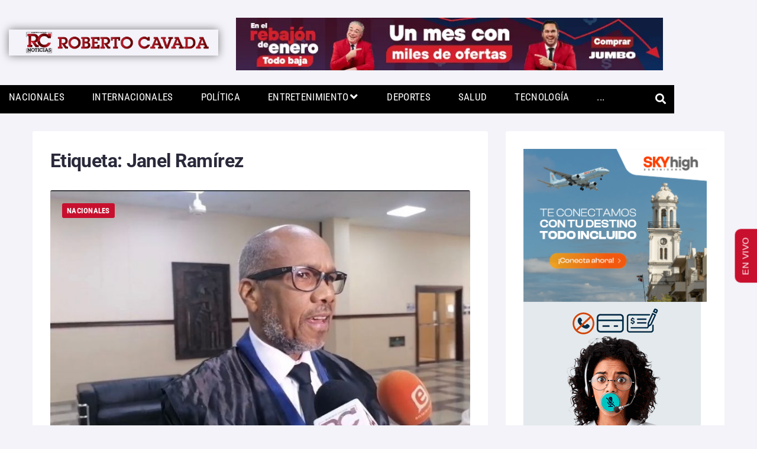

--- FILE ---
content_type: text/html; charset=UTF-8
request_url: https://robertocavada.com/tag/janel-ramirez/
body_size: 66805
content:
<!DOCTYPE html>
<html lang="es-CR">
<head>
<meta charset="UTF-8">
<link rel="profile" href="http://gmpg.org/xfn/11">
<link rel="pingback" href="https://robertocavada.com/xmlrpc.php">
<meta name="viewport" content="width=device-width, initial-scale=1" />
<meta name="theme-color" content="#c8102e"/>
<meta name='robots' content='index, follow, max-image-preview:large, max-snippet:-1, max-video-preview:-1' />
	<style>img:is([sizes="auto" i], [sizes^="auto," i]) { contain-intrinsic-size: 3000px 1500px }</style>
	
<!-- Google Tag Manager for WordPress by gtm4wp.com -->
<script data-cfasync="false" data-pagespeed-no-defer>
	var gtm4wp_datalayer_name = "dataLayer";
	var dataLayer = dataLayer || [];
</script>
<!-- End Google Tag Manager for WordPress by gtm4wp.com -->
<!-- Open Graph Meta Tags generated by Blog2Social 873 - https://www.blog2social.com -->
<meta property="og:title" content="RC Noticias"/>
<meta property="og:description" content="Roberto Cavada, el hombre noticia."/>
<meta property="og:url" content="/tag/janel-ramirez/"/>
<meta property="og:image" content="https://robertocavada.com/wp-content/uploads/2023/07/WhatsApp-Image-2023-07-21-at-8.35.06-AM.jpeg"/>
<meta property="og:image:width" content="1125" />
<meta property="og:image:height" content="647" />
<meta property="og:image:type" content="image/jpeg" />
<meta property="og:type" content="article"/>
<meta property="og:article:published_time" content="2023-07-21 10:55:00"/>
<meta property="og:article:modified_time" content="2023-07-21 10:37:39"/>
<meta property="og:article:tag" content="abogado"/>
<meta property="og:article:tag" content="archivo de querella"/>
<meta property="og:article:tag" content="califica"/>
<meta property="og:article:tag" content="Janel Ramírez"/>
<meta property="og:article:tag" content="Mancha Negra"/>
<meta property="og:article:tag" content="nacionales"/>
<meta property="og:article:tag" content="RCNoticias"/>
<!-- Open Graph Meta Tags generated by Blog2Social 873 - https://www.blog2social.com -->
<meta name="twitter:card" content="summary">
<meta name="twitter:title" content="RC Noticias"/>
<meta name="twitter:description" content="Roberto Cavada, el hombre noticia."/>
<meta name="twitter:image" content="https://robertocavada.com/wp-content/uploads/2023/07/WhatsApp-Image-2023-07-21-at-8.35.06-AM.jpeg"/>

	<!-- This site is optimized with the Yoast SEO plugin v26.7 - https://yoast.com/wordpress/plugins/seo/ -->
	<title>Janel Ramírez Archives | RC Noticias</title>
	<link rel="canonical" href="https://robertocavada.com/tag/janel-ramirez/" />
	<link rel="next" href="https://robertocavada.com/tag/janel-ramirez/page/2/" />
	<meta name="twitter:site" content="@rcavada" />
	<script type="application/ld+json" class="yoast-schema-graph">{"@context":"https://schema.org","@graph":[{"@type":"CollectionPage","@id":"https://robertocavada.com/tag/janel-ramirez/","url":"https://robertocavada.com/tag/janel-ramirez/","name":"Janel Ramírez Archives | RC Noticias","isPartOf":{"@id":"https://robertocavada.com/#website"},"primaryImageOfPage":{"@id":"https://robertocavada.com/tag/janel-ramirez/#primaryimage"},"image":{"@id":"https://robertocavada.com/tag/janel-ramirez/#primaryimage"},"thumbnailUrl":"https://robertocavada.com/wp-content/uploads/2023/07/WhatsApp-Image-2023-07-21-at-8.35.06-AM.jpeg","breadcrumb":{"@id":"https://robertocavada.com/tag/janel-ramirez/#breadcrumb"},"inLanguage":"es-CR"},{"@type":"ImageObject","inLanguage":"es-CR","@id":"https://robertocavada.com/tag/janel-ramirez/#primaryimage","url":"https://robertocavada.com/wp-content/uploads/2023/07/WhatsApp-Image-2023-07-21-at-8.35.06-AM.jpeg","contentUrl":"https://robertocavada.com/wp-content/uploads/2023/07/WhatsApp-Image-2023-07-21-at-8.35.06-AM.jpeg","width":1125,"height":647},{"@type":"BreadcrumbList","@id":"https://robertocavada.com/tag/janel-ramirez/#breadcrumb","itemListElement":[{"@type":"ListItem","position":1,"name":"Home","item":"https://robertocavada.com/"},{"@type":"ListItem","position":2,"name":"Janel Ramírez"}]},{"@type":"WebSite","@id":"https://robertocavada.com/#website","url":"https://robertocavada.com/","name":"RC Noticias","description":"Roberto Cavada, el hombre noticia.","publisher":{"@id":"https://robertocavada.com/#organization"},"potentialAction":[{"@type":"SearchAction","target":{"@type":"EntryPoint","urlTemplate":"https://robertocavada.com/?s={search_term_string}"},"query-input":{"@type":"PropertyValueSpecification","valueRequired":true,"valueName":"search_term_string"}}],"inLanguage":"es-CR"},{"@type":"Organization","@id":"https://robertocavada.com/#organization","name":"RC Noticias","url":"https://robertocavada.com/","logo":{"@type":"ImageObject","inLanguage":"es-CR","@id":"https://robertocavada.com/#/schema/logo/image/","url":"https://robertocavada.com/wp-content/uploads/2017/11/logored.png","contentUrl":"https://robertocavada.com/wp-content/uploads/2017/11/logored.png","width":309,"height":257,"caption":"RC Noticias"},"image":{"@id":"https://robertocavada.com/#/schema/logo/image/"},"sameAs":["https://www.facebook.com/RobertoCavada","https://x.com/rcavada","https://www.instagram.com/contactocavada/","https://do.linkedin.com/in/robertocavada","https://www.youtube.com/c/RobertoCavada11/"]}]}</script>
	<!-- / Yoast SEO plugin. -->


<link rel='dns-prefetch' href='//platform-api.sharethis.com' />
<link rel='dns-prefetch' href='//www.googletagmanager.com' />
<link rel='dns-prefetch' href='//fonts.googleapis.com' />
<link rel="alternate" type="application/rss+xml" title="RC Noticias &raquo; Feed" href="https://robertocavada.com/feed/" />
<link rel="alternate" type="application/rss+xml" title="RC Noticias &raquo; RSS de los comentarios" href="https://robertocavada.com/comments/feed/" />
<link rel="alternate" type="application/rss+xml" title="RC Noticias &raquo; Janel Ramírez RSS de la etiqueta" href="https://robertocavada.com/tag/janel-ramirez/feed/" />
<script type="text/javascript">
/* <![CDATA[ */
window._wpemojiSettings = {"baseUrl":"https:\/\/s.w.org\/images\/core\/emoji\/16.0.1\/72x72\/","ext":".png","svgUrl":"https:\/\/s.w.org\/images\/core\/emoji\/16.0.1\/svg\/","svgExt":".svg","source":{"concatemoji":"https:\/\/robertocavada.com\/wp-includes\/js\/wp-emoji-release.min.js?ver=6.8.3"}};
/*! This file is auto-generated */
!function(s,n){var o,i,e;function c(e){try{var t={supportTests:e,timestamp:(new Date).valueOf()};sessionStorage.setItem(o,JSON.stringify(t))}catch(e){}}function p(e,t,n){e.clearRect(0,0,e.canvas.width,e.canvas.height),e.fillText(t,0,0);var t=new Uint32Array(e.getImageData(0,0,e.canvas.width,e.canvas.height).data),a=(e.clearRect(0,0,e.canvas.width,e.canvas.height),e.fillText(n,0,0),new Uint32Array(e.getImageData(0,0,e.canvas.width,e.canvas.height).data));return t.every(function(e,t){return e===a[t]})}function u(e,t){e.clearRect(0,0,e.canvas.width,e.canvas.height),e.fillText(t,0,0);for(var n=e.getImageData(16,16,1,1),a=0;a<n.data.length;a++)if(0!==n.data[a])return!1;return!0}function f(e,t,n,a){switch(t){case"flag":return n(e,"\ud83c\udff3\ufe0f\u200d\u26a7\ufe0f","\ud83c\udff3\ufe0f\u200b\u26a7\ufe0f")?!1:!n(e,"\ud83c\udde8\ud83c\uddf6","\ud83c\udde8\u200b\ud83c\uddf6")&&!n(e,"\ud83c\udff4\udb40\udc67\udb40\udc62\udb40\udc65\udb40\udc6e\udb40\udc67\udb40\udc7f","\ud83c\udff4\u200b\udb40\udc67\u200b\udb40\udc62\u200b\udb40\udc65\u200b\udb40\udc6e\u200b\udb40\udc67\u200b\udb40\udc7f");case"emoji":return!a(e,"\ud83e\udedf")}return!1}function g(e,t,n,a){var r="undefined"!=typeof WorkerGlobalScope&&self instanceof WorkerGlobalScope?new OffscreenCanvas(300,150):s.createElement("canvas"),o=r.getContext("2d",{willReadFrequently:!0}),i=(o.textBaseline="top",o.font="600 32px Arial",{});return e.forEach(function(e){i[e]=t(o,e,n,a)}),i}function t(e){var t=s.createElement("script");t.src=e,t.defer=!0,s.head.appendChild(t)}"undefined"!=typeof Promise&&(o="wpEmojiSettingsSupports",i=["flag","emoji"],n.supports={everything:!0,everythingExceptFlag:!0},e=new Promise(function(e){s.addEventListener("DOMContentLoaded",e,{once:!0})}),new Promise(function(t){var n=function(){try{var e=JSON.parse(sessionStorage.getItem(o));if("object"==typeof e&&"number"==typeof e.timestamp&&(new Date).valueOf()<e.timestamp+604800&&"object"==typeof e.supportTests)return e.supportTests}catch(e){}return null}();if(!n){if("undefined"!=typeof Worker&&"undefined"!=typeof OffscreenCanvas&&"undefined"!=typeof URL&&URL.createObjectURL&&"undefined"!=typeof Blob)try{var e="postMessage("+g.toString()+"("+[JSON.stringify(i),f.toString(),p.toString(),u.toString()].join(",")+"));",a=new Blob([e],{type:"text/javascript"}),r=new Worker(URL.createObjectURL(a),{name:"wpTestEmojiSupports"});return void(r.onmessage=function(e){c(n=e.data),r.terminate(),t(n)})}catch(e){}c(n=g(i,f,p,u))}t(n)}).then(function(e){for(var t in e)n.supports[t]=e[t],n.supports.everything=n.supports.everything&&n.supports[t],"flag"!==t&&(n.supports.everythingExceptFlag=n.supports.everythingExceptFlag&&n.supports[t]);n.supports.everythingExceptFlag=n.supports.everythingExceptFlag&&!n.supports.flag,n.DOMReady=!1,n.readyCallback=function(){n.DOMReady=!0}}).then(function(){return e}).then(function(){var e;n.supports.everything||(n.readyCallback(),(e=n.source||{}).concatemoji?t(e.concatemoji):e.wpemoji&&e.twemoji&&(t(e.twemoji),t(e.wpemoji)))}))}((window,document),window._wpemojiSettings);
/* ]]> */
</script>
<!-- robertocavada.com is managing ads with Advanced Ads 2.0.16 – https://wpadvancedads.com/ --><script id="advads-ready">
			window.advanced_ads_ready=function(e,a){a=a||"complete";var d=function(e){return"interactive"===a?"loading"!==e:"complete"===e};d(document.readyState)?e():document.addEventListener("readystatechange",(function(a){d(a.target.readyState)&&e()}),{once:"interactive"===a})},window.advanced_ads_ready_queue=window.advanced_ads_ready_queue||[];		</script>
		<style id='wp-emoji-styles-inline-css' type='text/css'>

	img.wp-smiley, img.emoji {
		display: inline !important;
		border: none !important;
		box-shadow: none !important;
		height: 1em !important;
		width: 1em !important;
		margin: 0 0.07em !important;
		vertical-align: -0.1em !important;
		background: none !important;
		padding: 0 !important;
	}
</style>
<link rel='stylesheet' id='wp-block-library-css' href='https://robertocavada.com/wp-includes/css/dist/block-library/style.min.css?ver=6.8.3' type='text/css' media='all' />
<style id='classic-theme-styles-inline-css' type='text/css'>
/*! This file is auto-generated */
.wp-block-button__link{color:#fff;background-color:#32373c;border-radius:9999px;box-shadow:none;text-decoration:none;padding:calc(.667em + 2px) calc(1.333em + 2px);font-size:1.125em}.wp-block-file__button{background:#32373c;color:#fff;text-decoration:none}
</style>
<style id='global-styles-inline-css' type='text/css'>
:root{--wp--preset--aspect-ratio--square: 1;--wp--preset--aspect-ratio--4-3: 4/3;--wp--preset--aspect-ratio--3-4: 3/4;--wp--preset--aspect-ratio--3-2: 3/2;--wp--preset--aspect-ratio--2-3: 2/3;--wp--preset--aspect-ratio--16-9: 16/9;--wp--preset--aspect-ratio--9-16: 9/16;--wp--preset--color--black: #000000;--wp--preset--color--cyan-bluish-gray: #abb8c3;--wp--preset--color--white: #ffffff;--wp--preset--color--pale-pink: #f78da7;--wp--preset--color--vivid-red: #cf2e2e;--wp--preset--color--luminous-vivid-orange: #ff6900;--wp--preset--color--luminous-vivid-amber: #fcb900;--wp--preset--color--light-green-cyan: #7bdcb5;--wp--preset--color--vivid-green-cyan: #00d084;--wp--preset--color--pale-cyan-blue: #8ed1fc;--wp--preset--color--vivid-cyan-blue: #0693e3;--wp--preset--color--vivid-purple: #9b51e0;--wp--preset--gradient--vivid-cyan-blue-to-vivid-purple: linear-gradient(135deg,rgba(6,147,227,1) 0%,rgb(155,81,224) 100%);--wp--preset--gradient--light-green-cyan-to-vivid-green-cyan: linear-gradient(135deg,rgb(122,220,180) 0%,rgb(0,208,130) 100%);--wp--preset--gradient--luminous-vivid-amber-to-luminous-vivid-orange: linear-gradient(135deg,rgba(252,185,0,1) 0%,rgba(255,105,0,1) 100%);--wp--preset--gradient--luminous-vivid-orange-to-vivid-red: linear-gradient(135deg,rgba(255,105,0,1) 0%,rgb(207,46,46) 100%);--wp--preset--gradient--very-light-gray-to-cyan-bluish-gray: linear-gradient(135deg,rgb(238,238,238) 0%,rgb(169,184,195) 100%);--wp--preset--gradient--cool-to-warm-spectrum: linear-gradient(135deg,rgb(74,234,220) 0%,rgb(151,120,209) 20%,rgb(207,42,186) 40%,rgb(238,44,130) 60%,rgb(251,105,98) 80%,rgb(254,248,76) 100%);--wp--preset--gradient--blush-light-purple: linear-gradient(135deg,rgb(255,206,236) 0%,rgb(152,150,240) 100%);--wp--preset--gradient--blush-bordeaux: linear-gradient(135deg,rgb(254,205,165) 0%,rgb(254,45,45) 50%,rgb(107,0,62) 100%);--wp--preset--gradient--luminous-dusk: linear-gradient(135deg,rgb(255,203,112) 0%,rgb(199,81,192) 50%,rgb(65,88,208) 100%);--wp--preset--gradient--pale-ocean: linear-gradient(135deg,rgb(255,245,203) 0%,rgb(182,227,212) 50%,rgb(51,167,181) 100%);--wp--preset--gradient--electric-grass: linear-gradient(135deg,rgb(202,248,128) 0%,rgb(113,206,126) 100%);--wp--preset--gradient--midnight: linear-gradient(135deg,rgb(2,3,129) 0%,rgb(40,116,252) 100%);--wp--preset--font-size--small: 13px;--wp--preset--font-size--medium: 20px;--wp--preset--font-size--large: 36px;--wp--preset--font-size--x-large: 42px;--wp--preset--spacing--20: 0.44rem;--wp--preset--spacing--30: 0.67rem;--wp--preset--spacing--40: 1rem;--wp--preset--spacing--50: 1.5rem;--wp--preset--spacing--60: 2.25rem;--wp--preset--spacing--70: 3.38rem;--wp--preset--spacing--80: 5.06rem;--wp--preset--shadow--natural: 6px 6px 9px rgba(0, 0, 0, 0.2);--wp--preset--shadow--deep: 12px 12px 50px rgba(0, 0, 0, 0.4);--wp--preset--shadow--sharp: 6px 6px 0px rgba(0, 0, 0, 0.2);--wp--preset--shadow--outlined: 6px 6px 0px -3px rgba(255, 255, 255, 1), 6px 6px rgba(0, 0, 0, 1);--wp--preset--shadow--crisp: 6px 6px 0px rgba(0, 0, 0, 1);}:where(.is-layout-flex){gap: 0.5em;}:where(.is-layout-grid){gap: 0.5em;}body .is-layout-flex{display: flex;}.is-layout-flex{flex-wrap: wrap;align-items: center;}.is-layout-flex > :is(*, div){margin: 0;}body .is-layout-grid{display: grid;}.is-layout-grid > :is(*, div){margin: 0;}:where(.wp-block-columns.is-layout-flex){gap: 2em;}:where(.wp-block-columns.is-layout-grid){gap: 2em;}:where(.wp-block-post-template.is-layout-flex){gap: 1.25em;}:where(.wp-block-post-template.is-layout-grid){gap: 1.25em;}.has-black-color{color: var(--wp--preset--color--black) !important;}.has-cyan-bluish-gray-color{color: var(--wp--preset--color--cyan-bluish-gray) !important;}.has-white-color{color: var(--wp--preset--color--white) !important;}.has-pale-pink-color{color: var(--wp--preset--color--pale-pink) !important;}.has-vivid-red-color{color: var(--wp--preset--color--vivid-red) !important;}.has-luminous-vivid-orange-color{color: var(--wp--preset--color--luminous-vivid-orange) !important;}.has-luminous-vivid-amber-color{color: var(--wp--preset--color--luminous-vivid-amber) !important;}.has-light-green-cyan-color{color: var(--wp--preset--color--light-green-cyan) !important;}.has-vivid-green-cyan-color{color: var(--wp--preset--color--vivid-green-cyan) !important;}.has-pale-cyan-blue-color{color: var(--wp--preset--color--pale-cyan-blue) !important;}.has-vivid-cyan-blue-color{color: var(--wp--preset--color--vivid-cyan-blue) !important;}.has-vivid-purple-color{color: var(--wp--preset--color--vivid-purple) !important;}.has-black-background-color{background-color: var(--wp--preset--color--black) !important;}.has-cyan-bluish-gray-background-color{background-color: var(--wp--preset--color--cyan-bluish-gray) !important;}.has-white-background-color{background-color: var(--wp--preset--color--white) !important;}.has-pale-pink-background-color{background-color: var(--wp--preset--color--pale-pink) !important;}.has-vivid-red-background-color{background-color: var(--wp--preset--color--vivid-red) !important;}.has-luminous-vivid-orange-background-color{background-color: var(--wp--preset--color--luminous-vivid-orange) !important;}.has-luminous-vivid-amber-background-color{background-color: var(--wp--preset--color--luminous-vivid-amber) !important;}.has-light-green-cyan-background-color{background-color: var(--wp--preset--color--light-green-cyan) !important;}.has-vivid-green-cyan-background-color{background-color: var(--wp--preset--color--vivid-green-cyan) !important;}.has-pale-cyan-blue-background-color{background-color: var(--wp--preset--color--pale-cyan-blue) !important;}.has-vivid-cyan-blue-background-color{background-color: var(--wp--preset--color--vivid-cyan-blue) !important;}.has-vivid-purple-background-color{background-color: var(--wp--preset--color--vivid-purple) !important;}.has-black-border-color{border-color: var(--wp--preset--color--black) !important;}.has-cyan-bluish-gray-border-color{border-color: var(--wp--preset--color--cyan-bluish-gray) !important;}.has-white-border-color{border-color: var(--wp--preset--color--white) !important;}.has-pale-pink-border-color{border-color: var(--wp--preset--color--pale-pink) !important;}.has-vivid-red-border-color{border-color: var(--wp--preset--color--vivid-red) !important;}.has-luminous-vivid-orange-border-color{border-color: var(--wp--preset--color--luminous-vivid-orange) !important;}.has-luminous-vivid-amber-border-color{border-color: var(--wp--preset--color--luminous-vivid-amber) !important;}.has-light-green-cyan-border-color{border-color: var(--wp--preset--color--light-green-cyan) !important;}.has-vivid-green-cyan-border-color{border-color: var(--wp--preset--color--vivid-green-cyan) !important;}.has-pale-cyan-blue-border-color{border-color: var(--wp--preset--color--pale-cyan-blue) !important;}.has-vivid-cyan-blue-border-color{border-color: var(--wp--preset--color--vivid-cyan-blue) !important;}.has-vivid-purple-border-color{border-color: var(--wp--preset--color--vivid-purple) !important;}.has-vivid-cyan-blue-to-vivid-purple-gradient-background{background: var(--wp--preset--gradient--vivid-cyan-blue-to-vivid-purple) !important;}.has-light-green-cyan-to-vivid-green-cyan-gradient-background{background: var(--wp--preset--gradient--light-green-cyan-to-vivid-green-cyan) !important;}.has-luminous-vivid-amber-to-luminous-vivid-orange-gradient-background{background: var(--wp--preset--gradient--luminous-vivid-amber-to-luminous-vivid-orange) !important;}.has-luminous-vivid-orange-to-vivid-red-gradient-background{background: var(--wp--preset--gradient--luminous-vivid-orange-to-vivid-red) !important;}.has-very-light-gray-to-cyan-bluish-gray-gradient-background{background: var(--wp--preset--gradient--very-light-gray-to-cyan-bluish-gray) !important;}.has-cool-to-warm-spectrum-gradient-background{background: var(--wp--preset--gradient--cool-to-warm-spectrum) !important;}.has-blush-light-purple-gradient-background{background: var(--wp--preset--gradient--blush-light-purple) !important;}.has-blush-bordeaux-gradient-background{background: var(--wp--preset--gradient--blush-bordeaux) !important;}.has-luminous-dusk-gradient-background{background: var(--wp--preset--gradient--luminous-dusk) !important;}.has-pale-ocean-gradient-background{background: var(--wp--preset--gradient--pale-ocean) !important;}.has-electric-grass-gradient-background{background: var(--wp--preset--gradient--electric-grass) !important;}.has-midnight-gradient-background{background: var(--wp--preset--gradient--midnight) !important;}.has-small-font-size{font-size: var(--wp--preset--font-size--small) !important;}.has-medium-font-size{font-size: var(--wp--preset--font-size--medium) !important;}.has-large-font-size{font-size: var(--wp--preset--font-size--large) !important;}.has-x-large-font-size{font-size: var(--wp--preset--font-size--x-large) !important;}
:where(.wp-block-post-template.is-layout-flex){gap: 1.25em;}:where(.wp-block-post-template.is-layout-grid){gap: 1.25em;}
:where(.wp-block-columns.is-layout-flex){gap: 2em;}:where(.wp-block-columns.is-layout-grid){gap: 2em;}
:root :where(.wp-block-pullquote){font-size: 1.5em;line-height: 1.6;}
</style>
<link rel='stylesheet' id='share-this-share-buttons-sticky-css' href='https://robertocavada.com/wp-content/plugins/sharethis-share-buttons/css/mu-style.css?ver=1755831603' type='text/css' media='all' />
<link rel='stylesheet' id='cherry-google-fonts-storycle-css' href='//fonts.googleapis.com/css?family=Roboto%3A400%2C400italic%2C700%2C700italic%2C300%7CRoboto+Condensed%3A700&#038;subset=latin&#038;ver=6.8.3' type='text/css' media='all' />
<link rel='stylesheet' id='jet-menu-public-styles-css' href='https://robertocavada.com/wp-content/plugins/jet-menu/assets/public/css/public.css?ver=2.4.18' type='text/css' media='all' />
<link rel='stylesheet' id='jet-menu-general-css' href='https://robertocavada.com/wp-content/uploads/jet-menu/jet-menu-general.css?ver=1668054680' type='text/css' media='all' />
<link rel='stylesheet' id='jet-blocks-css' href='https://robertocavada.com/wp-content/uploads/elementor/css/custom-jet-blocks.css?ver=1.3.22' type='text/css' media='all' />
<link rel='stylesheet' id='elementor-icons-css' href='https://robertocavada.com/wp-content/plugins/elementor/assets/lib/eicons/css/elementor-icons.min.css?ver=5.45.0' type='text/css' media='all' />
<link rel='stylesheet' id='elementor-frontend-css' href='https://robertocavada.com/wp-content/plugins/elementor/assets/css/frontend.min.css?ver=3.34.1' type='text/css' media='all' />
<style id='elementor-frontend-inline-css' type='text/css'>
.elementor-kit-110711{--e-global-color-primary:#6EC1E4;--e-global-color-secondary:#54595F;--e-global-color-text:#7A7A7A;--e-global-color-accent:#61CE70;--e-global-color-33450d0b:#4054B2;--e-global-color-144e5ea6:#23A455;--e-global-color-7dce7155:#000;--e-global-color-1185050a:#FFF;--e-global-typography-primary-font-family:"Roboto";--e-global-typography-primary-font-weight:600;--e-global-typography-secondary-font-family:"Roboto Slab";--e-global-typography-secondary-font-weight:400;--e-global-typography-text-font-family:"Roboto";--e-global-typography-text-font-weight:400;--e-global-typography-accent-font-family:"Roboto";--e-global-typography-accent-font-weight:500;}.elementor-kit-110711 e-page-transition{background-color:#FFBC7D;}.elementor-section.elementor-section-boxed > .elementor-container{max-width:1140px;}.e-con{--container-max-width:1140px;}.elementor-widget:not(:last-child){margin-block-end:20px;}.elementor-element{--widgets-spacing:20px 20px;--widgets-spacing-row:20px;--widgets-spacing-column:20px;}{}h1.entry-title{display:var(--page-title-display);}@media(max-width:1024px){.elementor-section.elementor-section-boxed > .elementor-container{max-width:1024px;}.e-con{--container-max-width:1024px;}}@media(max-width:767px){.elementor-section.elementor-section-boxed > .elementor-container{max-width:767px;}.e-con{--container-max-width:767px;}}
.elementor-110886 .elementor-element.elementor-element-6a15 > .elementor-container > .elementor-column > .elementor-widget-wrap{align-content:center;align-items:center;}.elementor-110886 .elementor-element.elementor-element-6a15 .elementor-repeater-item-c989ba7.jet-parallax-section__layout .jet-parallax-section__image{background-size:auto;}.elementor-bc-flex-widget .elementor-110886 .elementor-element.elementor-element-311e.elementor-column .elementor-widget-wrap{align-items:center;}.elementor-110886 .elementor-element.elementor-element-311e.elementor-column.elementor-element[data-element_type="column"] > .elementor-widget-wrap.elementor-element-populated{align-content:center;align-items:center;}.elementor-110886 .elementor-element.elementor-element-311e.elementor-column > .elementor-widget-wrap{justify-content:flex-start;}.elementor-110886 .elementor-element.elementor-element-311e > .elementor-widget-wrap > .elementor-widget:not(.elementor-widget__width-auto):not(.elementor-widget__width-initial):not(:last-child):not(.elementor-absolute){margin-block-end:0px;}.elementor-110886 .elementor-element.elementor-element-1159 > .elementor-widget-container{box-shadow:0px 0px 15px 0px rgba(0,0,0,0.5);}.elementor-110886 .elementor-element.elementor-element-6a15{padding:10px 0px 0px 0px;}.elementor-110886 .elementor-element.elementor-element-6df7 .elementor-repeater-item-6d423cd.jet-parallax-section__layout .jet-parallax-section__image{background-size:auto;}.elementor-110886 .elementor-element.elementor-element-45f6 > .elementor-element-populated{padding:0px 0px 0px 0px;}.elementor-110886 .elementor-element.elementor-element-1291 .elementor-repeater-item-ff80fbd.jet-parallax-section__layout .jet-parallax-section__image{background-size:auto;}.elementor-110886 .elementor-element.elementor-element-412a > .elementor-widget-container{margin:0px 0px 0px 0px;padding:0px 0px 0px 0px;border-style:none;border-radius:0px 0px 0px 0px;}.elementor-110886 .elementor-element.elementor-element-412a{z-index:5000;--jmm-top-items-icon-size:0px;--jmm-top-item-dropdown-icon-size:20px;--jmm-top-menu-bg-color:#000000;--jmm-top-items-ver-padding:0px;--jmm-top-items-hor-padding:15px;--jmm-top-items-gap:0px;--jmm-top-items-hor-align:space-between;--jmm-sub-menu-offset:10px;--jmm-mega-container-ver-padding:0px;--jmm-mega-container-hor-padding:0px;--jmm-top-item-icon-color:#FFFFFF;--jmm-top-item-title-color:#FFFFFF;--jmm-top-item-dropdown-icon-color:#FFFFFF;--jmm-top-item-bg-color:#000000;--jmm-sub-item-title-color:#FFFFFF;--jmm-sub-item-bg-color:#000000;--jmm-top-hover-item-icon-color:#FFFFFF;--jmm-top-hover-item-title-color:#FFFFFF;--jmm-top-hover-item-dropdown-color:#FFFFFF;--jmm-top-hover-item-bg-color:#C8102E;--jmm-sub-hover-item-title-color:#C8102E;--jmm-sub-hover-item-bg-color:#000000;}.elementor-110886 .elementor-element.elementor-element-412a:hover .elementor-widget-container{border-style:solid;border-width:0px 0px 3px 0px;border-color:#FFFFFF;}.elementor-110886 .elementor-element.elementor-element-412a:hover > .elementor-widget-container{border-radius:0px 0px 3px 0px;}.elementor-110886 .elementor-element.elementor-element-412a .jet-mega-menu.jet-mega-menu--layout-horizontal .jet-mega-menu-item__link--top-level,
							.elementor-110886 .elementor-element.elementor-element-412a .jet-mega-menu.jet-mega-menu--layout-vertical .jet-mega-menu-item__link--top-level{font-family:"Roboto Condensed", Sans-serif;text-transform:uppercase;line-height:40px;letter-spacing:0.3px;word-spacing:3px;}.elementor-110886 .elementor-element.elementor-element-412a .jet-mega-menu.jet-mega-menu--layout-horizontal .jet-mega-menu-item__link--sub-level,
							.elementor-110886 .elementor-element.elementor-element-412a .jet-mega-menu.jet-mega-menu--layout-vertical .jet-mega-menu-item__link--sub-level{font-family:"Roboto Condensed", Sans-serif;}.elementor-110886 .elementor-element.elementor-element-412a .jet-mega-menu.jet-mega-menu--layout-horizontal .jet-mega-menu-sub-menu__list,
				.elementor-110886 .elementor-element.elementor-element-412a .jet-mega-menu.jet-mega-menu--layout-horizontal .jet-mega-menu-mega-container__inner,
				.elementor-110886 .elementor-element.elementor-element-412a .jet-mega-menu.jet-mega-menu--layout-vertical .jet-mega-menu-sub-menu__list,
				.elementor-110886 .elementor-element.elementor-element-412a .jet-mega-menu.jet-mega-menu--layout-vertical .jet-mega-menu-mega-container__inner{border-style:none;}.elementor-110886 .elementor-element.elementor-element-412a .jet-mobile-menu__container{z-index:999;}.elementor-110886 .elementor-element.elementor-element-412a .jet-mobile-menu__container .jet-mobile-menu-cover{z-index:calc(999-1);}.elementor-110886 .elementor-element.elementor-element-26d6748{z-index:5000;}.elementor-110886 .elementor-element.elementor-element-3ef0863 .jet-search__field{padding:13px 15px 13px 15px;border-style:solid;border-width:0px 0px 0px 0px;}.elementor-110886 .elementor-element.elementor-element-3ef0863 .jet-search__submit{background-color:rgba(0,0,0,0);color:#939398;margin:0px 0px 0px 0px;}.elementor-110886 .elementor-element.elementor-element-3ef0863 .jet-search__submit:hover{color:#377eff;}.elementor-110886 .elementor-element.elementor-element-3ef0863 .jet-search__popup:not(.jet-search__popup--full-screen){width:310px;}.elementor-110886 .elementor-element.elementor-element-3ef0863 .jet-search__popup--full-screen .jet-search__popup-content{width:310px;}.elementor-110886 .elementor-element.elementor-element-3ef0863 .jet-search__popup{background-color:#ffffff;border-radius:2px 2px 2px 2px;right:-1px;left:auto;}.elementor-110886 .elementor-element.elementor-element-3ef0863 .jet-search__popup-trigger{background-color:rgba(0,0,0,0);color:#ffffff;padding:11px 5px 10px 5px;}.elementor-110886 .elementor-element.elementor-element-3ef0863 .jet-search__popup-trigger:hover{color:#377eff;}.elementor-110886 .elementor-element.elementor-element-3ef0863 .jet-search__popup-trigger-container{justify-content:center;}.elementor-110886 .elementor-element.elementor-element-3ef0863 .jet-search__popup-close{background-color:rgba(0,0,0,0);color:#939398;margin:0px 0px 0px 0px;}.elementor-110886 .elementor-element.elementor-element-3ef0863 .jet-search__popup-close:hover{color:#377eff;}.elementor-110886 .elementor-element.elementor-element-1291:not(.elementor-motion-effects-element-type-background), .elementor-110886 .elementor-element.elementor-element-1291 > .elementor-motion-effects-container > .elementor-motion-effects-layer{background-color:#000000;}.elementor-110886 .elementor-element.elementor-element-1291, .elementor-110886 .elementor-element.elementor-element-1291 > .elementor-background-overlay{border-radius:0px 0px 0px 0px;}.elementor-110886 .elementor-element.elementor-element-1291{transition:background 0.3s, border 0.3s, border-radius 0.3s, box-shadow 0.3s;margin-top:0px;margin-bottom:0px;padding:0px 0px 0px 0px;}.elementor-110886 .elementor-element.elementor-element-1291 > .elementor-background-overlay{transition:background 0.3s, border-radius 0.3s, opacity 0.3s;}.elementor-110886 .elementor-element.elementor-element-6df7{padding:10px 0px 0px 0px;}@media(max-width:1024px){.elementor-110886 .elementor-element.elementor-element-54642b8{z-index:5000;}}@media(max-width:767px){.elementor-110886 .elementor-element.elementor-element-1159 .jet-logo{justify-content:center;}.elementor-110886 .elementor-element.elementor-element-14b8{width:50%;}.elementor-110886 .elementor-element.elementor-element-26d6748{width:50%;}.elementor-110886 .elementor-element.elementor-element-3ef0863 .jet-search__popup:not(.jet-search__popup--full-screen){width:280px;}.elementor-110886 .elementor-element.elementor-element-3ef0863 .jet-search__popup--full-screen .jet-search__popup-content{width:280px;}.elementor-110886 .elementor-element.elementor-element-3ef0863 .jet-search__popup{top:-1px;bottom:auto;}}@media(min-width:768px){.elementor-110886 .elementor-element.elementor-element-311e{width:33.665%;}.elementor-110886 .elementor-element.elementor-element-47cc{width:66%;}.elementor-110886 .elementor-element.elementor-element-3b1b{width:91%;}.elementor-110886 .elementor-element.elementor-element-14b8{width:4.996%;}.elementor-110886 .elementor-element.elementor-element-26d6748{width:4%;}}@media(max-width:1024px) and (min-width:768px){.elementor-110886 .elementor-element.elementor-element-3b1b{width:88%;}.elementor-110886 .elementor-element.elementor-element-14b8{width:7%;}.elementor-110886 .elementor-element.elementor-element-26d6748{width:5%;}}/* Start custom CSS for jet-mega-menu, class: .elementor-element-412a */li + li{
    margin-top: 0px !important;
}/* End custom CSS */
/* Start custom CSS for jet-mega-menu, class: .elementor-element-412a */li + li{
    margin-top: 0px !important;
}/* End custom CSS */
/* Start custom CSS for jet-mega-menu, class: .elementor-element-412a */li + li{
    margin-top: 0px !important;
}/* End custom CSS */
/* Start custom CSS for jet-mega-menu, class: .elementor-element-412a */li + li{
    margin-top: 0px !important;
}/* End custom CSS */
.elementor-110885 .elementor-element.elementor-element-5780 .elementor-repeater-item-33d0cec.jet-parallax-section__layout .jet-parallax-section__image{background-size:auto;}.elementor-bc-flex-widget .elementor-110885 .elementor-element.elementor-element-768b.elementor-column .elementor-widget-wrap{align-items:center;}.elementor-110885 .elementor-element.elementor-element-768b.elementor-column.elementor-element[data-element_type="column"] > .elementor-widget-wrap.elementor-element-populated{align-content:center;align-items:center;}.elementor-110885 .elementor-element.elementor-element-45a{--grid-template-columns:repeat(0, auto);--grid-column-gap:5px;--grid-row-gap:0px;}.elementor-110885 .elementor-element.elementor-element-45a .elementor-widget-container{text-align:center;}.elementor-110885 .elementor-element.elementor-element-45a .elementor-social-icon{background-color:rgba(0,0,0,0);}.elementor-110885 .elementor-element.elementor-element-45a .elementor-social-icon i{color:#8c8c91;}.elementor-110885 .elementor-element.elementor-element-45a .elementor-social-icon svg{fill:#8c8c91;}.elementor-110885 .elementor-element.elementor-element-45a .elementor-social-icon:hover i{color:#ffffff;}.elementor-110885 .elementor-element.elementor-element-45a .elementor-social-icon:hover svg{fill:#ffffff;}.elementor-110885 .elementor-element.elementor-element-5780:not(.elementor-motion-effects-element-type-background), .elementor-110885 .elementor-element.elementor-element-5780 > .elementor-motion-effects-container > .elementor-motion-effects-layer{background-color:#1c1c21;}.elementor-110885 .elementor-element.elementor-element-5780{transition:background 0.3s, border 0.3s, border-radius 0.3s, box-shadow 0.3s;padding:20px 0px 5px 0px;}.elementor-110885 .elementor-element.elementor-element-5780 > .elementor-background-overlay{transition:background 0.3s, border-radius 0.3s, opacity 0.3s;}.elementor-110885 .elementor-element.elementor-element-7075 > .elementor-container > .elementor-column > .elementor-widget-wrap{align-content:center;align-items:center;}.elementor-110885 .elementor-element.elementor-element-7075 .elementor-repeater-item-5afe729.jet-parallax-section__layout .jet-parallax-section__image{background-size:auto;}.elementor-110885 .elementor-element.elementor-element-a0675e9 > .elementor-element-populated{margin:0px 0px 0px 0px;--e-column-margin-right:0px;--e-column-margin-left:0px;}.elementor-110885 .elementor-element.elementor-element-9e07e98 .elementor-repeater-item-0a811ae.jet-parallax-section__layout .jet-parallax-section__image{background-size:auto;}.elementor-110885 .elementor-element.elementor-element-857ab8e > .elementor-widget-container{margin:0px 0px 0px 0px;padding:0px 0px 5px 0px;}.elementor-110885 .elementor-element.elementor-element-857ab8e{text-align:center;font-size:13px;color:#C3C3C9;}.elementor-110885 .elementor-element.elementor-element-cabf735{text-align:center;font-size:12px;color:#c3c3c9;}.elementor-110885 .elementor-element.elementor-element-7075:not(.elementor-motion-effects-element-type-background), .elementor-110885 .elementor-element.elementor-element-7075 > .elementor-motion-effects-container > .elementor-motion-effects-layer{background-color:#1c1c21;}.elementor-110885 .elementor-element.elementor-element-7075{transition:background 0.3s, border 0.3s, border-radius 0.3s, box-shadow 0.3s;padding:0px 0px 15px 0px;}.elementor-110885 .elementor-element.elementor-element-7075 > .elementor-background-overlay{transition:background 0.3s, border-radius 0.3s, opacity 0.3s;}@media(max-width:1024px) and (min-width:768px){.elementor-110885 .elementor-element.elementor-element-768b{width:50%;}.elementor-110885 .elementor-element.elementor-element-a0675e9{width:100%;}}@media(max-width:1024px){.elementor-110885 .elementor-element.elementor-element-cabf735{text-align:start;}}@media(max-width:767px){.elementor-110885 .elementor-element.elementor-element-cabf735{text-align:center;}}
</style>
<link rel='stylesheet' id='jet-blog-css' href='https://robertocavada.com/wp-content/plugins/jet-blog/assets/css/jet-blog.css?ver=2.4.8' type='text/css' media='all' />
<link rel='stylesheet' id='jet-tabs-frontend-css' href='https://robertocavada.com/wp-content/plugins/jet-tabs/assets/css/jet-tabs-frontend.css?ver=2.2.13' type='text/css' media='all' />
<link rel='stylesheet' id='swiper-css' href='https://robertocavada.com/wp-content/plugins/elementor/assets/lib/swiper/v8/css/swiper.min.css?ver=8.4.5' type='text/css' media='all' />
<link rel='stylesheet' id='jet-tricks-frontend-css' href='https://robertocavada.com/wp-content/plugins/jet-tricks/assets/css/jet-tricks-frontend.css?ver=1.5.9' type='text/css' media='all' />
<link rel='stylesheet' id='unslider-css-css' href='https://robertocavada.com/wp-content/plugins/advanced-ads-slider/public/assets/css/unslider.css?ver=2.0.4' type='text/css' media='all' />
<link rel='stylesheet' id='slider-css-css' href='https://robertocavada.com/wp-content/plugins/advanced-ads-slider/public/assets/css/slider.css?ver=2.0.4' type='text/css' media='all' />
<link rel='stylesheet' id='font-awesome-css' href='https://robertocavada.com/wp-content/plugins/elementor/assets/lib/font-awesome/css/font-awesome.min.css?ver=4.7.0' type='text/css' media='all' />
<link rel='stylesheet' id='magnific-popup-css' href='https://robertocavada.com/wp-content/themes/storycle/assets/css/magnific-popup.min.css?ver=1.1.0' type='text/css' media='all' />
<link rel='stylesheet' id='jquery-swiper-css' href='https://robertocavada.com/wp-content/themes/storycle/assets/css/swiper.min.css?ver=3.4.2' type='text/css' media='all' />
<link rel='stylesheet' id='material-design-icons-css' href='https://robertocavada.com/wp-content/themes/storycle/assets/css/materialdesignicons.min.css?ver=2.1.19' type='text/css' media='all' />
<link rel='stylesheet' id='storycle-theme-style-css' href='https://robertocavada.com/wp-content/themes/storycle/style.css?ver=1.1.0' type='text/css' media='all' />
<link rel='stylesheet' id='storycle-skin-style-css' href='https://robertocavada.com/wp-content/themes/storycle/skins/default/style-skin.css?ver=1.1.0' type='text/css' media='all' />
<style id='storycle-skin-style-inline-css' type='text/css'>
/* #Typography */body {font-style: normal;font-weight: 400;font-size: 17px;line-height: 1.6;font-family: Roboto, sans-serif;letter-spacing: 0.03em;text-align: left;text-transform: none;color: #29293a;}h1,.h1-style {font-style: normal;font-weight: 700;font-size: 36px;line-height: 1.2;font-family: Roboto, sans-serif;letter-spacing: -0.02em;text-align: inherit;text-transform: none;color: #29293a;}h2,.h2-style {font-style: normal;font-weight: 700;font-size: 32px;line-height: 1.25;font-family: Roboto, sans-serif;letter-spacing: -0.02em;text-align: inherit;text-transform: none;color: #29293a;}h3,.h3-style {font-style: normal;font-weight: 700;font-size: 26px;line-height: 1.3;font-family: Roboto, sans-serif;letter-spacing: -0.02em;text-align: inherit;text-transform: none;color: #29293a;}h4,.h4-style {font-style: normal;font-weight: 700;font-size: 22px;line-height: 1.36;font-family: Roboto, sans-serif;letter-spacing: -0.02em;text-align: inherit;text-transform: none;color: #29293a;}h5,.h5-style {font-style: normal;font-weight: 700;font-size: 18px;line-height: 1.33;font-family: Roboto, sans-serif;letter-spacing: 0em;text-align: inherit;text-transform: none;color: #29293a;}h6,.h6-style {font-style: normal;font-weight: 700;font-size: 14px;line-height: 1.4;font-family: Roboto, sans-serif;letter-spacing: 0em;text-align: inherit;text-transform: none;color: #29293a;}@media (min-width: 1200px) {h1,.h1-style { font-size: 44px; }h2,.h2-style { font-size: 32px; }h3,.h3-style { font-size: 26px; }}a,h1 a:hover,h2 a:hover,h3 a:hover,h4 a:hover,h5 a:hover,h6 a:hover { color: #c8102e; }a:hover { color: #c8102e; }/* #Helpers */.invert { color: #ffffff; }.primary-color { color: #c8102e; }/* #Layout */@media (min-width: 1200px) {.site .container {max-width: 1200px;}}/* #Pages */.site--layout-boxed .site-inner,.site--layout-framed .site-inner {max-width: 1230px;background-color: #ffffff;}.card-container,.content-separate-style .card-wrapper,.content-separate-style .sidebar .widget:not(.elementor-template-widget):not(.widget_elementor-library):not(.elementor-wp-widget),.content-separate-style .post-author-bio,.content-separate-style .comments-area,.content-separate-style .related-posts {background-color: #ffffff;}/* #Elements */blockquote {border-left-color: #c8102e;}blockquote.quote-bg {background-color: #29293a;color: #ffffff;}blockquote:before,blockquote.quote-bg cite {color: #c3c3c9;}blockquote.quote-type-2:before {color: #c8102e;}cite {font-weight: 400;color: rgb(147,147,153);}hr,.elementor hr{background-color: #c3c3c9;}.wp-caption-text {color: rgb(147,147,153);}/* #Media */.mejs-video .mejs-overlay:hover .mejs-overlay-button,.video-popup__trigger:hover .video-popup__play-icon {color: #c8102e;}/* #Page preloader */.page-preloader-cover{background-color: #ffffff;}.page-preloader-cover .bar:before{background-color: #c8102e;}.page-preloader-cover .bar {background-color: rgb(200,200,206);}/* #ToTop button */#toTop {color: #ffffff;background-color: #c8102e;}#toTop:hover {background-color: rgb(175,0,21);}/* #Header */.header-container:not(.header-container--transparent) {background-color: #ffffff;background-repeat: no-repeat;background-attachment: scroll;background-size: cover;;background-position: center;}/* ##Logo */.site-logo--text {font-style: normal;font-weight: 700;font-size: 30px;line-height: 1;font-family: Roboto, sans-serif;letter-spacing: 0em;text-transform: none;}.site-logo__link,.site-logo__link:hover {color: #c8102e;}/* #Fields */input,select,textarea {font-style: normal;font-weight: 400;font-family: Roboto, sans-serif;border-color: #c3c3c9;color: #29293a;}input:focus,select:focus,textarea:focus {border-color: #c8102e;}.comment-form label {color: rgb(147,147,153);}/* #Main Menu */.main-navigation .menu > li > a,.jet-menu >li >a,.jet-menu-badge__inner {font-style: normal;font-weight: 700;font-family: 'Roboto Condensed', sans-serif;color: #ffffff;}.jet-menu-badge__inner {background-color: #c8102e;}.main-navigation .menu > li:hover > a,.main-navigation .menu > li.current_page_item > a,.main-navigation .menu > li.current_page_ancestor > a,.main-navigation .menu > li.current-menu-item > a,.main-navigation .menu > li.current-menu-ancestor > a,.jet-menu >li:hover >a,.jet-menu >li.jet-menu-hover >a,.jet-menu >li.jet-current-menu-item >a {background-color: #c8102e;}.main-navigation .sub-menu,.jet-sub-mega-menu,.jet-sub-menu {border-color: #c8102e;}.main-navigation .sub-menu a,.jet-sub-menu >li >a {color: #ffffff;}.main-navigation .sub-menu a:hover,.main-navigation .sub-menu li.current_page_item > a,.main-navigation .sub-menu li.current_page_ancestor > a,.main-navigation .sub-menu li.current-menu-item > a,.main-navigation .sub-menu li.current-menu-ancestor > a,.jet-sub-menu >li.jet-menu-hover >a,.jet-sub-menu >li.jet-current-menu-item >a,.jet-custom-nav__item.hover-state > a .jet-menu-link-text,.jet-custom-nav__sub .jet-custom-nav__item.hover-state>a .jet-menu-link-text {color: #c8102e;}/* ##Menu toggle */.menu-toggle .menu-toggle-inner {background-color: #29293a;}.menu-toggle:hover .menu-toggle-inner {background-color: #c8102e;}.jet-mobile-menu-toggle-button {background-color: #c8102e;color: #ffffff;}/* ##Menu-item desc */.jet-menu-item-desc {font-style: normal;font-weight: 400;font-family: Roboto, sans-serif;letter-spacing: 0.03em;text-align: left;text-transform: none;color: #ffffff;}/* #Sticky label */.sticky__label {background-color: #c8102e;color: #ffffff;}/* #Post list*/.posts-list--default .posts-list__item,.posts-list--search .posts-list__item {border-color: rgb(200,200,206);}.post-timeline-date {color: #ffffff;}.post-timeline-date__date {background-color: #29293a;}.post-timeline-date__time {background-color: #c8102e;}.post-timeline-date:before {background-color: rgb(200,200,206);}/* #Entry Meta */.posts-list .entry-meta {color: rgb(147,147,153);}.post__cats a {font-style: normal;font-weight: 700;font-family: 'Roboto Condensed', sans-serif;letter-spacing: 0.02em;background-color: #c8102e;color: #ffffff;}.post__cats a:hover {background-color: rgb(175,0,21);}.post__cats i,.post__date i,.post__comments i,.post__tags i,.posted-by i { color: rgb(180,180,186) }.posted-by {color: #c8102e;}.post-via .meta-title,.post-sources .meta-title,.single-post .hentry .post__tags .meta-title {background-color: #29293a;color: #ffffff;}.post-via a,.post-sources a,.single-post .hentry .post__tags a {border-color: #c3c3c9;}.post-via a:hover,.post-sources a:hover,.single-post .hentry .post__tags a:hover {color: #ffffff;border-color: #c8102e;background-color: #c8102e;}.invert .post__cats i,.invert .post__date i,.invert .post__comments i,.invert .post__tags i,.invert .posted-by i,.invert .cs-share__icon,.invert .cherry-trend-views__count:before {color: rgb(243,243,243);}/* #Post list: Grid-2 */.posts-list--grid-2 .posts-list__item-media {background-color: #29293a;}.posts-list--grid-2 .has-thumb .posts-list__item-content,.posts-list--grid-2 .format-gallery .posts-list__item-content {background-color: rgba(41,41,58,0.5);}/* #Post Format */.format-quote .post-featured-content,.single-format-quote .single-featured-header .post-featured-content {background-color: #29293a;color: #ffffff;}.format-link .post-featured-content,.single-format-link .single-featured-header .post-featured-content{background-color: rgb(243,243,243);}/* #Related Posts */.related-posts__content:before,.related-posts__content:after {background-color: #c8102e;}.related-posts__nav-item {color: rgb(147,147,153);}.related-posts__nav-item:hover,.related-posts__nav-item.active {color: #c8102e;}/* #Single Post */.single-post .hentry .entry-footer:not(:empty),.post-author-bio__title,.related-posts__header,.comments-title,.comment-reply-title {border-color: rgb(200,200,206);}.post-author__title a,.single-author-box__title a,.comment-meta .fn,#cancel-comment-reply-link {color: #c8102e;}.post-author__title a:hover,.single-author-box__title a:hover,.comment-meta .fn a:hover,#cancel-comment-reply-link:hover{color: #c8102e;}.comment-date__link {color: #c3c3c9;}/* #Reading progress-bar */.reading-progress-bar .progress-bar {background-color: #c8102e;}/* #Single Posts Templates */.post-template-single-layout-2 .single-featured-header__meta-box,.post-template-single-layout-9 .single-featured-header__inner-wrap{background-color: #c8102e;}.post-template-single-layout-10 .hentry .entry-content {border-color: rgb(225,225,231);}/* #Paginations */.site-content .page-links a,.site-content .page-links > .page-links__item,.nav-links .page-numbers,.woocommerce-pagination .page-numbers,.posts-load-more-btn {font-style: normal;font-weight: 700;font-family: 'Roboto Condensed', sans-serif;letter-spacing: 0.02em;}.site-content .page-links a,.nav-links .page-numbers,.woocommerce-pagination .page-numbers {color: #ffffff;background-color: #c8102e;border-color: #c8102e;}.site-content .page-links a:hover,.site-content .page-links > .page-links__item,.nav-links a.page-numbers:hover,.nav-links .page-numbers.current,.woocommerce-pagination a.page-numbers:hover,.woocommerce-pagination .page-numbers.current {color: #c8102e;background-color: transparent;border-color: rgb(200,200,206);}.posts-load-more-nav,.pagination,.woocommerce nav.woocommerce-pagination,.comment-navigation,.posts-navigation,.post-navigation {border-color: rgb(200,200,206);}.posts-load-more-btn {color: #c8102e;}.posts-load-more-btn:not([disabled]):hover {color: #c8102e;}/* #Post-Comment navigation */.posts-navigation a:not(:hover) .nav-text ,.post-navigation a:not(:hover) .nav-text {color: rgb(147,147,153);}.comment-navigation a:hover,.posts-navigation a:hover,.post-navigation a:hover{color: #c8102e;}/* #Breadcrumbs */.site-content__wrap .breadcrumbs__inner {border-color: rgb(200,200,206);}.breadcrumbs__wrap {font-style: normal;font-weight: 300;font-size: 12px;line-height: 1.5;font-family: Roboto, sans-serif;letter-spacing: 0em;text-transform: none;}.breadcrumbs__item-target,.breadcrumbs__item-sep {color: #c3c3c9;}/* #Footer */.footer-container {background-color: #1c1c21;color: #c3c3c9;}/* #Magnific Popup*/.mfp-iframe-holder .mfp-close:hover,.mfp-image-holder .mfp-close:hover{color: #c8102e;}.mfp-iframe-holder .mfp-arrow:hover:before,.mfp-iframe-holder .mfp-arrow:hover:after,.mfp-image-holder .mfp-arrow:hover:before,.mfp-image-holder .mfp-arrow:hover:after{background-color: #c8102e;}/* #Swiper navigation*/.swiper-button-next,.swiper-button-prev,.swiper-container .swiper-button-next,.swiper-container .swiper-button-prev {color: #ffffff;background-color: #c8102e;}.swiper-button-next:hover,.swiper-button-prev:hover,.swiper-container .swiper-button-next:hover,.swiper-container .swiper-button-prev:hover {color: #ffffff;background-color: rgb(175,0,21);}.post-gallery .swiper-button-next,.post-gallery .swiper-button-prev {color: #c3c3c9;background-color: #ffffff;}.post-gallery .swiper-button-next:hover,.post-gallery .swiper-button-prev:hover {color: #ffffff;background-color: #c8102e;}.post-gallery .swiper-pagination-bullets .swiper-pagination-bullet-active,.swiper-pagination-bullets .swiper-pagination-bullet-active,.swiper-pagination-bullets .swiper-pagination-bullet:hover {background-color: #c8102e;}/* #Button Appearance Styles */.btn,.btn-link,.post-password-form input[type="submit"],.wpcf7 button,.wpcf7 input[type="submit"],.wpcf7 input[type="reset"],.elementor-widget .elementor-button {font-style: normal;font-weight: 700;font-family: 'Roboto Condensed', sans-serif;letter-spacing: 0.02em;}.btn-primary,.post-password-form input[type="submit"],.wpcf7 button,.wpcf7 input[type="submit"],.elementor-widget .elementor-button {color: #ffffff;background-color: #c8102e;}.btn-primary:hover,.post-password-form input[type="submit"]:hover,.wpcf7 button:hover,.wpcf7 input[type="submit"]:hover,.elementor-widget .elementor-button:hover {color: #ffffff;background-color: rgb(175,0,21);}.btn-secondary,.wpcf7 input[type="reset"] {color: #ffffff;background-color: #c8102e;}.btn-secondary:hover,.wpcf7 input[type="reset"]:hover {color: #ffffff;background-color: #c8102e;}.widget-title {border-color: rgb(200,200,206);}/* #Widget Calendar */.widget_calendar .calendar_wrap {background-color: rgb(243,243,243);}.widget_calendar tbody tr:nth-child(odd) {background-color: rgb(230,230,230);}.widget_calendar caption,.widget_calendar tfoot a:before {color: #c8102e;}.widget_calendar tfoot a:hover:before {color: #29293a;}.widget_calendar tbody td#today,.widget_calendar tbody td a {color: #ffffff;}.widget_calendar tbody td#today,.widget_calendar tbody td a {background-color: #c8102e;}.widget_calendar tbody td a:hover {background-color: #c8102e;color: #ffffff;}/* #Widget Tag Cloud */.tagcloud a {font-style: normal;font-weight: 700;font-family: 'Roboto Condensed', sans-serif;letter-spacing: 0.02em;color: #29293a;border-color: #c3c3c9;}.invert .tagcloud a {color: #ffffff;border-color: rgb(91,91,97);}.tagcloud a:hover {color: #ffffff;border-color: #c8102e;background-color: #c8102e;}/* #Widget Recent Posts - Comments*/.widget_recent_entries a:not(:hover),.widget_recent_comments a:not(:hover) {color: #29293a;}/* #Widget Archive - Categories */.widget_archive ul li,.widget_categories ul li{color: #c8102e;}/* #Widget RSS */.widget_rss a.rsswidget {font-style: normal;font-weight: 700;font-size: 14px;line-height: 1.4;font-family: Roboto, sans-serif;letter-spacing: 0em;text-transform: none;color: #29293a;}.widget_rss a.rsswidget:hover {color: #c8102e;}/* #Widget date style*/.rss-date,.widget_recent_entries .post-date{color: rgb(147,147,153);}/* #Stock sticker */.invert .stock_ticker .sqitem .company,.invert .stock_ticker .sqitem .stock-price {color: #ffffff;}/* #Better recent comments - Recent comments */#better-recent-comments .comment-date {color: rgb(147,147,153);}.widget_recent_comments .comment-author-link {color: #c8102e;}/* #Elementor *//* ##Typography */.elementor-widget-heading h1.elementor-heading-title.elementor-size-small { font-size: 40px; }.elementor-widget-heading h1.elementor-heading-title.elementor-size-medium {font-size: 48px;}.elementor-widget-heading h1.elementor-heading-title.elementor-size-large {font-size: 53px;}.elementor-widget-heading h1.elementor-heading-title.elementor-size-xl {font-size: 57px;}.elementor-widget-heading h1.elementor-heading-title.elementor-size-xxl {font-size: 62px;}.elementor-widget-heading h2.elementor-heading-title.elementor-size-small {font-size: 29px;}.elementor-widget-heading h2.elementor-heading-title.elementor-size-medium {font-size: 35px;}.elementor-widget-heading h2.elementor-heading-title.elementor-size-large {font-size: 38px;}.elementor-widget-heading h2.elementor-heading-title.elementor-size-xl {font-size: 42px;}.elementor-widget-heading h2.elementor-heading-title.elementor-size-xxl {font-size: 45px;}.elementor-widget-heading h3.elementor-heading-title.elementor-size-small {font-size: 23px;}.elementor-widget-heading h3.elementor-heading-title.elementor-size-medium {font-size: 29px;}.elementor-widget-heading h3.elementor-heading-title.elementor-size-large {font-size: 31px;}.elementor-widget-heading h3.elementor-heading-title.elementor-size-xl {font-size: 34px;}.elementor-widget-heading h3.elementor-heading-title.elementor-size-xxl {font-size: 36px;}.elementor-widget-heading h4.elementor-heading-title.elementor-size-small {font-size: 20px;}.elementor-widget-heading h4.elementor-heading-title.elementor-size-medium {font-size: 24px;}.elementor-widget-heading h4.elementor-heading-title.elementor-size-large {font-size: 26px;}.elementor-widget-heading h4.elementor-heading-title.elementor-size-xl {font-size: 29px;}.elementor-widget-heading h4.elementor-heading-title.elementor-size-xxl {font-size: 31px;}.elementor-widget-heading h5.elementor-heading-title.elementor-size-small {font-size: 16px;}.elementor-widget-heading h5.elementor-heading-title.elementor-size-medium {font-size: 20px;}.elementor-widget-heading h5.elementor-heading-title.elementor-size-large {font-size: 22px;}.elementor-widget-heading h5.elementor-heading-title.elementor-size-xl {font-size: 23px;}.elementor-widget-heading h5.elementor-heading-title.elementor-size-xxl {font-size: 25px;}.elementor-widget-heading h6.elementor-heading-title.elementor-size-small {font-size: 13px;}.elementor-widget-heading h6.elementor-heading-title.elementor-size-medium {font-size: 15px;}.elementor-widget-heading h6.elementor-heading-title.elementor-size-large {font-size: 22px;}.elementor-widget-heading h6.elementor-heading-title.elementor-size-xl {font-size: 23px;}.elementor-widget-heading h6.elementor-heading-title.elementor-size-xxl {font-size: 25px;}.elementor-widget-heading h1.elementor-heading-title {line-height: 1.2;}.elementor-widget-heading h2.elementor-heading-title {line-height: 1.25;}.elementor-widget-heading h3.elementor-heading-title {line-height: 1.3;}.elementor-widget-heading h4.elementor-heading-title {line-height: 1.36;}.elementor-widget-heading h5.elementor-heading-title {line-height: 1.33;}.elementor-widget-heading h6.elementor-heading-title {line-height: 1.4;}.elementor-widget-heading div.elementor-heading-title,.elementor-widget-heading span.elementor-heading-title,.elementor-widget-heading p.elementor-heading-title {line-height: 1.6;}.elementor-widget-heading div.elementor-heading-title.elementor-size-small,.elementor-widget-heading span.elementor-heading-title.elementor-size-small,.elementor-widget-heading p.elementor-heading-title.elementor-size-small {font-size: 15px;}.elementor-widget-heading div.elementor-heading-title.elementor-size-medium,.elementor-widget-heading span.elementor-heading-title.elementor-size-medium,.elementor-widget-heading p.elementor-heading-title.elementor-size-medium {font-size: 19px;}.elementor-widget-heading div.elementor-heading-title.elementor-size-large,.elementor-widget-heading span.elementor-heading-title.elementor-size-large,.elementor-widget-heading p.elementor-heading-title.elementor-size-large {font-size: 20px;}.elementor-widget-heading div.elementor-heading-title.elementor-size-xl,.elementor-widget-heading span.elementor-heading-title.elementor-size-xl,.elementor-widget-heading p.elementor-heading-title.elementor-size-xl {font-size: 22px;}.elementor-widget-heading div.elementor-heading-title.elementor-size-xxl,.elementor-widget-heading span.elementor-heading-title.elementor-size-xxl,.elementor-widget-heading p.elementor-heading-title.elementor-size-xxl {font-size: 24px;}.elementor-widget-heading .elementor-heading-title>a:hover { color: #c8102e; }/* ## Image-Box */.elementor-image-box-title {color: #c8102e;}/* ## Divider */.elementor-divider-separator {border-top-color: #c3c3c9;}/* ## Icon - Icon Box */.elementor-view-framed .elementor-icon,.elementor-view-default .elementor-icon {color: #c8102e;border-color: #c8102e;}.elementor-view-stacked .elementor-icon {background-color: #c8102e;}/* ##Text Editor */.elementor-widget-text-editor.elementor-drop-cap-view-stacked .elementor-drop-cap{background-color: #c8102e;}.elementor-widget-text-editor.elementor-drop-cap-view-framed .elementor-drop-cap{border-color: #c8102e;color: #c8102e;}/* ##Jet Review */.jet-review__progress-bar {background-color: #c8102e;}.jet-review__field-val,.jet-review__summary-val {color: #c8102e;}/* ##Jet Text Ticker */.jet-text-ticker__title {font-style: normal;font-weight: 700;font-family: 'Roboto Condensed', sans-serif;letter-spacing: 0.02em;color: #ffffff;background-color: #29293a;}.jet-text-ticker__date,.jet-text-ticker__post-date,.jet-text-ticker__post-author,.jet-text-ticker .jet-blog-arrow {color: #c3c3c9;}.jet-text-ticker__item-typed:hover {color: #c8102e;}.jet-text-ticker .jet-blog-arrow:hover {color: #ffffff;border-color: #c8102e;background-color: #c8102e;}/* ##Jet Smart Tiles */.jet-smart-tiles {color: #ffffff;}.jet-smart-tiles-wrap .jet-blog-arrow {background-color: #ffffff;}.jet-smart-tiles-wrap .jet-blog-arrow:hover {color: #ffffff;border-color: #c8102e;background-color: #c8102e;}.jet-smart-tiles__box-title {font-style: normal;font-weight: 700;font-size: 18px;line-height: 1.33;font-family: Roboto, sans-serif;letter-spacing: 0em;text-transform: none;}.layout-2-1-2 div:nth-child(3) .jet-smart-tiles__box-title,.layout-1-1-2-h > div:nth-child(1) .jet-smart-tiles__box-title,.layout-1-1-2-v > div:nth-child(1) .jet-smart-tiles__box-title,.layout-1-2 > div:nth-child(1) .jet-smart-tiles__box-title,.layout-1-2-2 > div:nth-child(1) .jet-smart-tiles__box-title {font-style: normal;font-weight: 700;font-size: 32px;line-height: 1.25;font-family: Roboto, sans-serif;letter-spacing: -0.02em;text-transform: none;}@media (min-width: 1200px) {.layout-2-1-2 div:nth-child(3) .jet-smart-tiles__box-title,.layout-1-1-2-h > div:nth-child(1) .jet-smart-tiles__box-title,.layout-1-1-2-v > div:nth-child(1) .jet-smart-tiles__box-title,.layout-1-2 > div:nth-child(1) .jet-smart-tiles__box-title,.layout-1-2-2 > div:nth-child(1) .jet-smart-tiles__box-title {font-size: 32px;}}/* ##Jet Smart Posts List */.jet-smart-listing__filter-item > a,.jet-smart-listing__filter-item > i {color: rgb(147,147,153);}.jet-smart-listing__filter-item a:hover,.jet-smart-listing__filter-item:hover > i,.jet-smart-listing__filter-item.jet-active-item a {color: #c8102e;}.jet-smart-listing__meta {color: rgb(147,147,153);}.jet-smart-listing__arrow {color: #c3c3c9;}.jet-smart-listing__arrow:hover {color: #ffffff;border-color: #c8102e;background-color: #c8102e;}.jet-smart-listing-wrap.jet-processing + .jet-smart-listing-loading {border-left-color: #c8102e;border-bottom-color: #c8102e;border-right-color: #c8102e;}.featured-layout-boxed .jet-smart-listing__post-title,.featured-layout-boxed .jet-smart-listing__meta-icon,.featured-layout-boxed .jet-smart-listing__meta,.featured-layout-boxed .jet-smart-listing__post-excerpt,.featured-layout-boxed .posted-by {color: #ffffff;}/* ##Jet Terms Link Style*/.jet-smart-tiles__terms-link,.jet-smart-listing__terms-link {font-style: normal;font-weight: 700;font-family: 'Roboto Condensed', sans-serif;letter-spacing: 0.02em;background-color: #c8102e;color: #ffffff;}.jet-smart-tiles__terms-link:hover,.jet-smart-listing__terms-link:hover {background-color: rgb(175,0,21);color: #ffffff;}/* ##Jet Video Playlist */.jet-blog-playlist__heading,.jet-blog-playlist__items {background-color: #29293a;}.jet-blog-playlist__heading-title {font-style: normal;font-weight: 700;font-size: 18px;line-height: 1.33;font-family: Roboto, sans-serif;letter-spacing: 0em;text-transform: none;}.jet-blog-playlist__item-title {font-style: normal;font-weight: 700;font-size: 14px;line-height: 1.4;font-family: Roboto, sans-serif;letter-spacing: 0em;text-transform: none;}/* ##Jet Subscribe */.jet-subscribe-form .jet-subscribe-form__input {border-color: #c3c3c9;}.jet-subscribe-form .jet-subscribe-form__input:focus {border-color: #c8102e;}/* ##Jet Tabs */.jet-tabs .jet-tabs__control-wrapper {border-color: #c3c3c9;}.jet-tabs .jet-tabs__label-text {font-style: normal;font-weight: 700;font-family: 'Roboto Condensed', sans-serif;letter-spacing: 0.02em;}.jet-tabs__control:hover {background-color: rgb(220,36,66);}.jet-tabs__control.active-tab {background-color: #c8102e;}.jet-tabs__control.active-tab .jet-tabs__label-text,.jet-tabs__control:hover .jet-tabs__label-text,.jet-tabs__control.active-tab .jet-tabs__label-icon,.jet-tabs__control:hover .jet-tabs__label-icon {color: #ffffff;}/* ##Jet Nav Menu */.jet-nav .menu-item-link-top {font-style: normal;font-weight: 700;font-family: 'Roboto Condensed', sans-serif;letter-spacing: 0.02em;}/* #Jet-Menu */.jet-menu >li:hover >a:before,.jet-menu >li.jet-menu-hover >a:before,.jet-menu >li.jet-current-menu-item >a:before {background-color: #c8102e;}
</style>
<link rel='stylesheet' id='elementor-gf-local-roboto-css' href='https://robertocavada.com/wp-content/uploads/elementor/google-fonts/css/roboto.css?ver=1757043288' type='text/css' media='all' />
<link rel='stylesheet' id='elementor-gf-local-robotoslab-css' href='https://robertocavada.com/wp-content/uploads/elementor/google-fonts/css/robotoslab.css?ver=1757043294' type='text/css' media='all' />
<link rel='stylesheet' id='elementor-gf-local-robotocondensed-css' href='https://robertocavada.com/wp-content/uploads/elementor/google-fonts/css/robotocondensed.css?ver=1757043312' type='text/css' media='all' />
<link rel='stylesheet' id='elementor-icons-shared-0-css' href='https://robertocavada.com/wp-content/plugins/elementor/assets/lib/font-awesome/css/fontawesome.min.css?ver=5.15.3' type='text/css' media='all' />
<link rel='stylesheet' id='elementor-icons-fa-solid-css' href='https://robertocavada.com/wp-content/plugins/elementor/assets/lib/font-awesome/css/solid.min.css?ver=5.15.3' type='text/css' media='all' />
<link rel='stylesheet' id='elementor-icons-fa-regular-css' href='https://robertocavada.com/wp-content/plugins/elementor/assets/lib/font-awesome/css/regular.min.css?ver=5.15.3' type='text/css' media='all' />
<link rel='stylesheet' id='elementor-icons-fa-brands-css' href='https://robertocavada.com/wp-content/plugins/elementor/assets/lib/font-awesome/css/brands.min.css?ver=5.15.3' type='text/css' media='all' />
<script type="text/javascript" src="https://robertocavada.com/wp-includes/js/jquery/jquery.min.js?ver=3.7.1" id="jquery-core-js"></script>
<script type="text/javascript" src="https://robertocavada.com/wp-includes/js/jquery/jquery-migrate.min.js?ver=3.4.1" id="jquery-migrate-js"></script>
<script type="text/javascript" src="//platform-api.sharethis.com/js/sharethis.js?ver=2.3.6#property=649ba5fcaae9660012ae24ad&amp;product=inline-buttons&amp;source=sharethis-share-buttons-wordpress" id="share-this-share-buttons-mu-js"></script>
<script type="text/javascript" id="advanced-ads-advanced-js-js-extra">
/* <![CDATA[ */
var advads_options = {"blog_id":"1","privacy":{"enabled":false,"state":"not_needed"}};
/* ]]> */
</script>
<script type="text/javascript" src="https://robertocavada.com/wp-content/plugins/advanced-ads/public/assets/js/advanced.min.js?ver=2.0.16" id="advanced-ads-advanced-js-js"></script>

<!-- Google tag (gtag.js) snippet added by Site Kit -->
<!-- Fragmento de Google Analytics añadido por Site Kit -->
<script type="text/javascript" src="https://www.googletagmanager.com/gtag/js?id=GT-W6J4MHS" id="google_gtagjs-js" async></script>
<script type="text/javascript" id="google_gtagjs-js-after">
/* <![CDATA[ */
window.dataLayer = window.dataLayer || [];function gtag(){dataLayer.push(arguments);}
gtag("set","linker",{"domains":["robertocavada.com"]});
gtag("js", new Date());
gtag("set", "developer_id.dZTNiMT", true);
gtag("config", "GT-W6J4MHS");
/* ]]> */
</script>
<link rel="https://api.w.org/" href="https://robertocavada.com/wp-json/" /><link rel="alternate" title="JSON" type="application/json" href="https://robertocavada.com/wp-json/wp/v2/tags/54786" /><link rel="EditURI" type="application/rsd+xml" title="RSD" href="https://robertocavada.com/xmlrpc.php?rsd" />
<meta name="generator" content="WordPress 6.8.3" />
<script type='text/javascript' data-cfasync='false'>var _mmunch = {'front': false, 'page': false, 'post': false, 'category': false, 'author': false, 'search': false, 'attachment': false, 'tag': false};_mmunch['tag'] = true;</script><script data-cfasync="false" src="//a.mailmunch.co/app/v1/site.js" id="mailmunch-script" data-plugin="cc_mm" data-mailmunch-site-id="841303" async></script><meta name="generator" content="Site Kit by Google 1.170.0" />
<!-- Google Tag Manager for WordPress by gtm4wp.com -->
<!-- GTM Container placement set to manual -->
<script data-cfasync="false" data-pagespeed-no-defer>
	var dataLayer_content = {"pagePostType":"post","pagePostType2":"tag-post"};
	dataLayer.push( dataLayer_content );
</script>
<script data-cfasync="false" data-pagespeed-no-defer>
(function(w,d,s,l,i){w[l]=w[l]||[];w[l].push({'gtm.start':
new Date().getTime(),event:'gtm.js'});var f=d.getElementsByTagName(s)[0],
j=d.createElement(s),dl=l!='dataLayer'?'&l='+l:'';j.async=true;j.src=
'//www.googletagmanager.com/gtm.js?id='+i+dl;f.parentNode.insertBefore(j,f);
})(window,document,'script','dataLayer','GTM-N54ZVG2');
</script>
<!-- End Google Tag Manager for WordPress by gtm4wp.com --><script>advads_items = { conditions: {}, display_callbacks: {}, display_effect_callbacks: {}, hide_callbacks: {}, backgrounds: {}, effect_durations: {}, close_functions: {}, showed: [] };</script><style type="text/css" id="advads-layer-custom-css"></style><meta name="generator" content="Elementor 3.34.1; features: additional_custom_breakpoints; settings: css_print_method-internal, google_font-enabled, font_display-auto">

<!-- Meta Pixel Code -->
<script type='text/javascript'>
!function(f,b,e,v,n,t,s){if(f.fbq)return;n=f.fbq=function(){n.callMethod?
n.callMethod.apply(n,arguments):n.queue.push(arguments)};if(!f._fbq)f._fbq=n;
n.push=n;n.loaded=!0;n.version='2.0';n.queue=[];t=b.createElement(e);t.async=!0;
t.src=v;s=b.getElementsByTagName(e)[0];s.parentNode.insertBefore(t,s)}(window,
document,'script','https://connect.facebook.net/en_US/fbevents.js');
</script>
<!-- End Meta Pixel Code -->
<script type='text/javascript'>var url = window.location.origin + '?ob=open-bridge';
            fbq('set', 'openbridge', '1197655593728781', url);
fbq('init', '1197655593728781', {}, {
    "agent": "wordpress-6.8.3-4.1.5"
})</script><script type='text/javascript'>
    fbq('track', 'PageView', []);
  </script>      <meta name="onesignal" content="wordpress-plugin"/>
            <script>

      window.OneSignalDeferred = window.OneSignalDeferred || [];

      OneSignalDeferred.push(function(OneSignal) {
        var oneSignal_options = {};
        window._oneSignalInitOptions = oneSignal_options;

        oneSignal_options['serviceWorkerParam'] = { scope: '/' };
oneSignal_options['serviceWorkerPath'] = 'OneSignalSDKWorker.js.php';

        OneSignal.Notifications.setDefaultUrl("https://robertocavada.com");

        oneSignal_options['wordpress'] = true;
oneSignal_options['appId'] = '46b106ae-3b8a-4c44-99e8-663d3c7b618c';
oneSignal_options['allowLocalhostAsSecureOrigin'] = true;
oneSignal_options['welcomeNotification'] = { };
oneSignal_options['welcomeNotification']['title'] = "Roberto Cavada";
oneSignal_options['welcomeNotification']['message'] = "Gracias por suscribirte";
oneSignal_options['welcomeNotification']['url'] = "https://robertocavada.com/";
oneSignal_options['path'] = "https://robertocavada.com/wp-content/plugins/onesignal-free-web-push-notifications/sdk_files/";
oneSignal_options['persistNotification'] = true;
oneSignal_options['promptOptions'] = { };
oneSignal_options['promptOptions']['actionMessage'] = "te quiere mostrar notificaciones";
oneSignal_options['promptOptions']['exampleNotificationTitleDesktop'] = "RC Noticias";
oneSignal_options['promptOptions']['exampleNotificationMessageDesktop'] = "Suscribete para recibir notificaciones";
oneSignal_options['promptOptions']['exampleNotificationTitleMobile'] = "RC Noticias";
oneSignal_options['promptOptions']['exampleNotificationMessageMobile'] = "Suscribete para recibir notificaciones";
oneSignal_options['promptOptions']['acceptButtonText'] = "ACEPTAR";
oneSignal_options['promptOptions']['cancelButtonText'] = "NO GRACIAS";
oneSignal_options['promptOptions']['siteName'] = "https://robertocavada.com";
oneSignal_options['promptOptions']['autoAcceptTitle'] = "Pulse ACEPTAR";
oneSignal_options['notifyButton'] = { };
oneSignal_options['notifyButton']['enable'] = true;
oneSignal_options['notifyButton']['position'] = 'bottom-right';
oneSignal_options['notifyButton']['theme'] = 'default';
oneSignal_options['notifyButton']['size'] = 'medium';
oneSignal_options['notifyButton']['showCredit'] = true;
oneSignal_options['notifyButton']['text'] = {};
oneSignal_options['notifyButton']['text']['tip.state.unsubscribed'] = 'Suscribete para recibir notificaciones';
oneSignal_options['notifyButton']['text']['tip.state.subscribed'] = 'Esta suscrito a nuestras notificaciones';
oneSignal_options['notifyButton']['text']['tip.state.blocked'] = 'Has bloqueado las notificaciones';
oneSignal_options['notifyButton']['text']['message.action.subscribed'] = 'Gracias for suscribirte';
oneSignal_options['notifyButton']['text']['message.action.resubscribed'] = 'Esta suscrito a nuestras notificaciones';
oneSignal_options['notifyButton']['text']['message.action.unsubscribed'] = 'No volverá a recibir notificaciones';
oneSignal_options['notifyButton']['text']['dialog.main.title'] = 'Manejar las notificaciones';
oneSignal_options['notifyButton']['text']['dialog.main.button.subscribe'] = 'SUSCRIBETE';
oneSignal_options['notifyButton']['text']['dialog.main.button.unsubscribe'] = 'DESUSCRIBIRSE';
oneSignal_options['notifyButton']['text']['dialog.blocked.title'] = 'Desbloquear notificaciones';
oneSignal_options['notifyButton']['text']['dialog.blocked.message'] = 'Sigue las instrucciones para recibir notificaciones';
oneSignal_options['notifyButton']['offset'] = {};
oneSignal_options['notifyButton']['offset']['bottom'] = '50px';
              OneSignal.init(window._oneSignalInitOptions);
              OneSignal.Slidedown.promptPush()      });

      function documentInitOneSignal() {
        var oneSignal_elements = document.getElementsByClassName("OneSignal-prompt");

        var oneSignalLinkClickHandler = function(event) { OneSignal.Notifications.requestPermission(); event.preventDefault(); };        for(var i = 0; i < oneSignal_elements.length; i++)
          oneSignal_elements[i].addEventListener('click', oneSignalLinkClickHandler, false);
      }

      if (document.readyState === 'complete') {
           documentInitOneSignal();
      }
      else {
           window.addEventListener("load", function(event){
               documentInitOneSignal();
          });
      }
    </script>
		<script type="text/javascript">
			var advadsCfpQueue = [];
			var advadsCfpAd = function( adID ) {
				if ( 'undefined' === typeof advadsProCfp ) {
					advadsCfpQueue.push( adID )
				} else {
					advadsProCfp.addElement( adID )
				}
			}
		</script>
					<style>
				.e-con.e-parent:nth-of-type(n+4):not(.e-lazyloaded):not(.e-no-lazyload),
				.e-con.e-parent:nth-of-type(n+4):not(.e-lazyloaded):not(.e-no-lazyload) * {
					background-image: none !important;
				}
				@media screen and (max-height: 1024px) {
					.e-con.e-parent:nth-of-type(n+3):not(.e-lazyloaded):not(.e-no-lazyload),
					.e-con.e-parent:nth-of-type(n+3):not(.e-lazyloaded):not(.e-no-lazyload) * {
						background-image: none !important;
					}
				}
				@media screen and (max-height: 640px) {
					.e-con.e-parent:nth-of-type(n+2):not(.e-lazyloaded):not(.e-no-lazyload),
					.e-con.e-parent:nth-of-type(n+2):not(.e-lazyloaded):not(.e-no-lazyload) * {
						background-image: none !important;
					}
				}
			</style>
			
<style type='text/css'>
/* START Styles Simple Side Tab v2.2.2 */
#rum_sst_tab {
    font-family: Tahoma, sans-serif;
    top: 350px;
    background-color: #C8102E;
    color: #FFFFFF;
    border-style: solid;
    border-width: 0px;
}

#rum_sst_tab:hover {
    background-color: #C8102E;
	-moz-box-shadow:    -3px -3px 5px 2px #ccc;
	-webkit-box-shadow: -3px -3px 5px 2px #ccc;
	box-shadow:         -3px -3px 5px 2px #ccc;
}
.rum_sst_contents {
    position:fixed;
    margin:0;
    padding:6px 13px 8px 13px;
    text-decoration:none;
    text-align:center;
    font-size:15px;
    font-weight:normal;
    border-style:solid;
    display:block;
    z-index:100000;
}
.rum_sst_left {
    left:-2px;
    cursor: pointer;
    -webkit-transform-origin:0 0;
    -moz-transform-origin:0 0;
    -o-transform-origin:0 0;
    -ms-transform-origin:0 0;
    -webkit-transform:rotate(270deg);
    -moz-transform:rotate(270deg);
    -ms-transform:rotate(270deg);
    -o-transform:rotate(270deg);
    transform:rotate(270deg);
    -moz-border-radius-bottomright:10px;
    border-bottom-right-radius:10px;
    -moz-border-radius-bottomleft:10px;
    border-bottom-left-radius:10px;
}
.rum_sst_right {
    right:-1px;
    cursor: pointer;
    -webkit-transform-origin:100% 100%;
    -moz-transform-origin:100% 100%;
    -o-transform-origin:100% 100%;
    -ms-transform-origin:100% 100%;
    -webkit-transform:rotate(-90deg);
    -moz-transform:rotate(-90deg);
    -ms-transform:rotate(-90deg);
    -o-transform:rotate(-90deg);
    transform:rotate(-90deg);
    -moz-border-radius-topright:10px;
    border-top-right-radius:10px;
    -moz-border-radius-topleft:10px;
    border-top-left-radius:10px;
}
.rum_sst_right.less-ie-9 {
    right:-120px;
    filter: progid:DXImageTransform.Microsoft.BasicImage(rotation=1);
}
.rum_sst_left.less-ie-9 {
    filter: progid:DXImageTransform.Microsoft.BasicImage(rotation=3);
}
/* END Styles Simple Side Tab */
</style>
<link rel="icon" href="https://robertocavada.com/wp-content/uploads/2025/06/RC-logo-150x150.png" sizes="32x32" />
<link rel="icon" href="https://robertocavada.com/wp-content/uploads/2025/06/RC-logo-230x230.png" sizes="192x192" />
<link rel="apple-touch-icon" href="https://robertocavada.com/wp-content/uploads/2025/06/RC-logo-230x230.png" />
<meta name="msapplication-TileImage" content="https://robertocavada.com/wp-content/uploads/2025/06/RC-logo-300x300.png" />
		<style type="text/css" id="wp-custom-css">
			#ctct_recaptcha_0{
	display: none !important;
}
#home-ads-lat-top{
	text-align: center;
}
.jet-mobile-menu__controls{
	max-width: 35px;
}


.jet-logo-type-image{
	background: #f3f3f9 !important;
}

/* JCDECAUX */
.jet-smart-tiles__terms-link.jet-smart-tiles__terms-link--104794,
a.link-category-jcdecaux,
body.page-id-425889 header#masthead,
body.page-id-425889 footer#colophon{display: none;}		</style>
		<noscript><style id="rocket-lazyload-nojs-css">.rll-youtube-player, [data-lazy-src]{display:none !important;}</style></noscript><link rel='stylesheet' id='unslider-css' href='https://robertocavada.com/wp-content/plugins/advanced-ads-slider/public/assets/css/unslider.css' type='text/css' media='all' />
<link rel='stylesheet' id='slider-css' href='https://robertocavada.com/wp-content/plugins/advanced-ads-slider/public/assets/css/slider.css' type='text/css' media='all' />
	
</head>

<body class="archive tag tag-janel-ramirez tag-54786 wp-custom-logo wp-theme-storycle group-blog hfeed content-separate-style page-layout-fullwidth blog-default position-one-right-sidebar sidebar-1-3  skin-default jet-mega-menu-location elementor-default elementor-kit-110711 aa-prefix-advads-">

<div id="page" class="site site--layout-fullwidth">
	<div class="site-inner">
		<a class="skip-link screen-reader-text" href="#content">Skip to content</a>
		<header id="masthead" class="site-header" role="banner">
			
					<div data-elementor-type="jet_header" data-elementor-id="110886" class="elementor elementor-110886" data-elementor-post-type="jet-theme-core">
						<section class="elementor-section elementor-top-section elementor-element elementor-element-6a15 elementor-section-content-middle elementor-section-boxed elementor-section-height-default elementor-section-height-default" data-id="6a15" data-element_type="section" data-settings="{&quot;jet_parallax_layout_list&quot;:[{&quot;jet_parallax_layout_image&quot;:{&quot;url&quot;:&quot;&quot;,&quot;id&quot;:&quot;&quot;,&quot;size&quot;:&quot;&quot;},&quot;_id&quot;:&quot;c989ba7&quot;,&quot;jet_parallax_layout_speed&quot;:{&quot;unit&quot;:&quot;%&quot;,&quot;size&quot;:50,&quot;sizes&quot;:[]},&quot;jet_parallax_layout_image_tablet&quot;:{&quot;url&quot;:&quot;&quot;,&quot;id&quot;:&quot;&quot;,&quot;size&quot;:&quot;&quot;},&quot;jet_parallax_layout_image_mobile&quot;:{&quot;url&quot;:&quot;&quot;,&quot;id&quot;:&quot;&quot;,&quot;size&quot;:&quot;&quot;},&quot;jet_parallax_layout_type&quot;:&quot;scroll&quot;,&quot;jet_parallax_layout_direction&quot;:&quot;1&quot;,&quot;jet_parallax_layout_fx_direction&quot;:null,&quot;jet_parallax_layout_z_index&quot;:&quot;&quot;,&quot;jet_parallax_layout_bg_x&quot;:50,&quot;jet_parallax_layout_bg_x_tablet&quot;:&quot;&quot;,&quot;jet_parallax_layout_bg_x_mobile&quot;:&quot;&quot;,&quot;jet_parallax_layout_bg_y&quot;:50,&quot;jet_parallax_layout_bg_y_tablet&quot;:&quot;&quot;,&quot;jet_parallax_layout_bg_y_mobile&quot;:&quot;&quot;,&quot;jet_parallax_layout_bg_size&quot;:&quot;auto&quot;,&quot;jet_parallax_layout_bg_size_tablet&quot;:&quot;&quot;,&quot;jet_parallax_layout_bg_size_mobile&quot;:&quot;&quot;,&quot;jet_parallax_layout_animation_prop&quot;:&quot;transform&quot;,&quot;jet_parallax_layout_on&quot;:[&quot;desktop&quot;,&quot;tablet&quot;]}]}">
						<div class="elementor-container elementor-column-gap-extended">
					<div class="elementor-column elementor-col-33 elementor-top-column elementor-element elementor-element-311e" data-id="311e" data-element_type="column">
			<div class="elementor-widget-wrap elementor-element-populated">
						<div class="elementor-element elementor-element-1159 elementor-widget elementor-widget-jet-logo" data-id="1159" data-element_type="widget" data-widget_type="jet-logo.default">
				<div class="elementor-widget-container">
					<div class="elementor-jet-logo jet-blocks"><div class="jet-logo jet-logo-type-image jet-logo-display-block">
<a href="https://robertocavada.com/" class="jet-logo__link"><img src="https://robertocavada.com/wp-content/uploads/2020/01/logocondegradado.png" class="jet-logo__img" alt="RC Noticias" /></a></div></div>				</div>
				</div>
					</div>
		</div>
				<div class="elementor-column elementor-col-66 elementor-top-column elementor-element elementor-element-47cc" data-id="47cc" data-element_type="column">
			<div class="elementor-widget-wrap elementor-element-populated">
						<div class="elementor-element elementor-element-db5b914 elementor-widget elementor-widget-html" data-id="db5b914" data-element_type="widget" data-widget_type="html.default">
				<div class="elementor-widget-container">
					<div id="cd4c369524330426a9c12d329227b2532"><div  class="advads-42a9fdb30001cf38020dceed1da48859 advads-above-menu-header" id="advads-42a9fdb30001cf38020dceed1da48859"></div></div>				</div>
				</div>
					</div>
		</div>
					</div>
		</section>
				<section class="elementor-section elementor-top-section elementor-element elementor-element-6df7 elementor-section-boxed elementor-section-height-default elementor-section-height-default" data-id="6df7" data-element_type="section" data-settings="{&quot;jet_parallax_layout_list&quot;:[{&quot;jet_parallax_layout_image&quot;:{&quot;url&quot;:&quot;&quot;,&quot;id&quot;:&quot;&quot;,&quot;size&quot;:&quot;&quot;},&quot;_id&quot;:&quot;6d423cd&quot;,&quot;jet_parallax_layout_speed&quot;:{&quot;unit&quot;:&quot;%&quot;,&quot;size&quot;:50,&quot;sizes&quot;:[]},&quot;jet_parallax_layout_image_tablet&quot;:{&quot;url&quot;:&quot;&quot;,&quot;id&quot;:&quot;&quot;,&quot;size&quot;:&quot;&quot;},&quot;jet_parallax_layout_image_mobile&quot;:{&quot;url&quot;:&quot;&quot;,&quot;id&quot;:&quot;&quot;,&quot;size&quot;:&quot;&quot;},&quot;jet_parallax_layout_type&quot;:&quot;scroll&quot;,&quot;jet_parallax_layout_direction&quot;:&quot;1&quot;,&quot;jet_parallax_layout_fx_direction&quot;:null,&quot;jet_parallax_layout_z_index&quot;:&quot;&quot;,&quot;jet_parallax_layout_bg_x&quot;:50,&quot;jet_parallax_layout_bg_x_tablet&quot;:&quot;&quot;,&quot;jet_parallax_layout_bg_x_mobile&quot;:&quot;&quot;,&quot;jet_parallax_layout_bg_y&quot;:50,&quot;jet_parallax_layout_bg_y_tablet&quot;:&quot;&quot;,&quot;jet_parallax_layout_bg_y_mobile&quot;:&quot;&quot;,&quot;jet_parallax_layout_bg_size&quot;:&quot;auto&quot;,&quot;jet_parallax_layout_bg_size_tablet&quot;:&quot;&quot;,&quot;jet_parallax_layout_bg_size_mobile&quot;:&quot;&quot;,&quot;jet_parallax_layout_animation_prop&quot;:&quot;transform&quot;,&quot;jet_parallax_layout_on&quot;:[&quot;desktop&quot;,&quot;tablet&quot;]}]}">
						<div class="elementor-container elementor-column-gap-extended">
					<div class="elementor-column elementor-col-100 elementor-top-column elementor-element elementor-element-45f6" data-id="45f6" data-element_type="column">
			<div class="elementor-widget-wrap elementor-element-populated">
						<section class="elementor-section elementor-inner-section elementor-element elementor-element-1291 elementor-section-boxed elementor-section-height-default elementor-section-height-default" data-id="1291" data-element_type="section" data-settings="{&quot;jet_parallax_layout_list&quot;:[{&quot;jet_parallax_layout_image&quot;:{&quot;url&quot;:&quot;&quot;,&quot;id&quot;:&quot;&quot;,&quot;size&quot;:&quot;&quot;},&quot;_id&quot;:&quot;ff80fbd&quot;,&quot;jet_parallax_layout_speed&quot;:{&quot;unit&quot;:&quot;%&quot;,&quot;size&quot;:50,&quot;sizes&quot;:[]},&quot;jet_parallax_layout_image_tablet&quot;:{&quot;url&quot;:&quot;&quot;,&quot;id&quot;:&quot;&quot;,&quot;size&quot;:&quot;&quot;},&quot;jet_parallax_layout_image_mobile&quot;:{&quot;url&quot;:&quot;&quot;,&quot;id&quot;:&quot;&quot;,&quot;size&quot;:&quot;&quot;},&quot;jet_parallax_layout_type&quot;:&quot;scroll&quot;,&quot;jet_parallax_layout_direction&quot;:&quot;1&quot;,&quot;jet_parallax_layout_fx_direction&quot;:null,&quot;jet_parallax_layout_z_index&quot;:&quot;&quot;,&quot;jet_parallax_layout_bg_x&quot;:50,&quot;jet_parallax_layout_bg_x_tablet&quot;:&quot;&quot;,&quot;jet_parallax_layout_bg_x_mobile&quot;:&quot;&quot;,&quot;jet_parallax_layout_bg_y&quot;:50,&quot;jet_parallax_layout_bg_y_tablet&quot;:&quot;&quot;,&quot;jet_parallax_layout_bg_y_mobile&quot;:&quot;&quot;,&quot;jet_parallax_layout_bg_size&quot;:&quot;auto&quot;,&quot;jet_parallax_layout_bg_size_tablet&quot;:&quot;&quot;,&quot;jet_parallax_layout_bg_size_mobile&quot;:&quot;&quot;,&quot;jet_parallax_layout_animation_prop&quot;:&quot;transform&quot;,&quot;jet_parallax_layout_on&quot;:[&quot;desktop&quot;,&quot;tablet&quot;]}],&quot;background_background&quot;:&quot;classic&quot;}">
						<div class="elementor-container elementor-column-gap-no">
					<div class="elementor-column elementor-col-33 elementor-inner-column elementor-element elementor-element-3b1b elementor-hidden-tablet elementor-hidden-phone" data-id="3b1b" data-element_type="column">
			<div class="elementor-widget-wrap elementor-element-populated">
						<div class="elementor-element elementor-element-412a elementor-hidden-mobile e-transform e-transform e-transform elementor-invisible elementor-widget elementor-widget-jet-mega-menu" data-id="412a" data-element_type="widget" data-settings="{&quot;_animation&quot;:&quot;fadeInLeft&quot;,&quot;_transform_translateX_effect_hover&quot;:{&quot;unit&quot;:&quot;px&quot;,&quot;size&quot;:&quot;&quot;,&quot;sizes&quot;:[]},&quot;_transform_translateX_effect_hover_tablet&quot;:{&quot;unit&quot;:&quot;px&quot;,&quot;size&quot;:&quot;&quot;,&quot;sizes&quot;:[]},&quot;_transform_translateX_effect_hover_mobile&quot;:{&quot;unit&quot;:&quot;px&quot;,&quot;size&quot;:&quot;&quot;,&quot;sizes&quot;:[]},&quot;_transform_translateY_effect_hover&quot;:{&quot;unit&quot;:&quot;px&quot;,&quot;size&quot;:&quot;&quot;,&quot;sizes&quot;:[]},&quot;_transform_translateY_effect_hover_tablet&quot;:{&quot;unit&quot;:&quot;px&quot;,&quot;size&quot;:&quot;&quot;,&quot;sizes&quot;:[]},&quot;_transform_translateY_effect_hover_mobile&quot;:{&quot;unit&quot;:&quot;px&quot;,&quot;size&quot;:&quot;&quot;,&quot;sizes&quot;:[]},&quot;_transform_scale_effect_hover&quot;:{&quot;unit&quot;:&quot;px&quot;,&quot;size&quot;:&quot;&quot;,&quot;sizes&quot;:[]},&quot;_transform_scale_effect_hover_tablet&quot;:{&quot;unit&quot;:&quot;px&quot;,&quot;size&quot;:&quot;&quot;,&quot;sizes&quot;:[]},&quot;_transform_scale_effect_hover_mobile&quot;:{&quot;unit&quot;:&quot;px&quot;,&quot;size&quot;:&quot;&quot;,&quot;sizes&quot;:[]},&quot;_transform_skewX_effect_hover&quot;:{&quot;unit&quot;:&quot;px&quot;,&quot;size&quot;:&quot;&quot;,&quot;sizes&quot;:[]},&quot;_transform_skewX_effect_hover_tablet&quot;:{&quot;unit&quot;:&quot;deg&quot;,&quot;size&quot;:&quot;&quot;,&quot;sizes&quot;:[]},&quot;_transform_skewX_effect_hover_mobile&quot;:{&quot;unit&quot;:&quot;deg&quot;,&quot;size&quot;:&quot;&quot;,&quot;sizes&quot;:[]},&quot;_transform_skewY_effect_hover&quot;:{&quot;unit&quot;:&quot;px&quot;,&quot;size&quot;:&quot;&quot;,&quot;sizes&quot;:[]},&quot;_transform_skewY_effect_hover_tablet&quot;:{&quot;unit&quot;:&quot;deg&quot;,&quot;size&quot;:&quot;&quot;,&quot;sizes&quot;:[]},&quot;_transform_skewY_effect_hover_mobile&quot;:{&quot;unit&quot;:&quot;deg&quot;,&quot;size&quot;:&quot;&quot;,&quot;sizes&quot;:[]}}" data-widget_type="jet-mega-menu.default">
				<div class="elementor-widget-container">
					<div class="jet-mega-menu jet-mega-menu--layout-horizontal jet-mega-menu--sub-position-left jet-mega-menu--dropdown-layout-default jet-mega-menu--dropdown-position-right jet-mega-menu--animation-fade jet-mega-menu--location-elementor jet-mega-menu--roll-up jet-mega-menu--ajax-loading  jet-mega-menu--fill-svg-icons" data-settings='{"menuId":"182","menuUniqId":"6975a3f62fcdd","rollUp":true,"megaAjaxLoad":true,"layout":"horizontal","subEvent":"hover","subCloseBehavior":"mouseleave","mouseLeaveDelay":500,"subTrigger":"item","subPosition":"left","megaWidthType":"container","megaWidthSelector":"","breakpoint":768,"signatures":[]}'><div class="jet-mega-menu-toggle" role="button" tabindex="0" aria-label="Open/Close Menu"><div class="jet-mega-menu-toggle-icon jet-mega-menu-toggle-icon--default-state"><i class="fas fa-bars"></i></div><div class="jet-mega-menu-toggle-icon jet-mega-menu-toggle-icon--opened-state"><i class="fas fa-times"></i></div></div><nav class="jet-mega-menu-container" aria-label="Main nav"><ul class="jet-mega-menu-list"><li id="jet-mega-menu-item-454" class="jet-mega-menu-item jet-mega-menu-item-type-taxonomy jet-mega-menu-item-object-category jet-mega-menu-item--default jet-mega-menu-item--top-level jet-mega-menu-item-454"><div class="jet-mega-menu-item__inner"><a href="https://robertocavada.com/category/nacionales/" class="jet-mega-menu-item__link jet-mega-menu-item__link--top-level"><div class="jet-mega-menu-item__title"><div class="jet-mega-menu-item__label">Nacionales</div></div></a></div></li>
<li id="jet-mega-menu-item-453" class="jet-mega-menu-item jet-mega-menu-item-type-taxonomy jet-mega-menu-item-object-category jet-mega-menu-item--default jet-mega-menu-item--top-level jet-mega-menu-item-453"><div class="jet-mega-menu-item__inner"><a href="https://robertocavada.com/category/internacionales/" class="jet-mega-menu-item__link jet-mega-menu-item__link--top-level"><div class="jet-mega-menu-item__title"><div class="jet-mega-menu-item__label">Internacionales</div></div></a></div></li>
<li id="jet-mega-menu-item-572" class="jet-mega-menu-item jet-mega-menu-item-type-taxonomy jet-mega-menu-item-object-category jet-mega-menu-item--default jet-mega-menu-item--top-level jet-mega-menu-item-572"><div class="jet-mega-menu-item__inner"><a href="https://robertocavada.com/category/politica/" class="jet-mega-menu-item__link jet-mega-menu-item__link--top-level"><div class="jet-mega-menu-item__title"><div class="jet-mega-menu-item__label">Política</div></div></a></div></li>
<li id="jet-mega-menu-item-451" class="jet-mega-menu-item jet-mega-menu-item-type-taxonomy jet-mega-menu-item-object-category jet-mega-menu-item-has-children jet-mega-menu-item--default jet-mega-menu-item--top-level jet-mega-menu-item-451"><div class="jet-mega-menu-item__inner" role="button" tabindex="0" aria-haspopup="true" aria-expanded="false" aria-label="Entretenimiento"><a href="https://robertocavada.com/category/entretenimiento/" class="jet-mega-menu-item__link jet-mega-menu-item__link--top-level"><div class="jet-mega-menu-item__title"><div class="jet-mega-menu-item__label">Entretenimiento</div></div></a><div class="jet-mega-menu-item__dropdown"><i class="fas fa-angle-down"></i></div></div>
<div class='jet-mega-menu-sub-menu'><ul  class="jet-mega-menu-sub-menu__list">
	<li id="jet-mega-menu-item-16876" class="jet-mega-menu-item jet-mega-menu-item-type-taxonomy jet-mega-menu-item-object-category jet-mega-menu-item--default jet-mega-menu-item--sub-level jet-mega-menu-item-16876"><div class="jet-mega-menu-item__inner"><a href="https://robertocavada.com/category/entretenimiento/musica/" class="jet-mega-menu-item__link jet-mega-menu-item__link--sub-level"><div class="jet-mega-menu-item__title"><div class="jet-mega-menu-item__label">Música</div></div></a></div></li>
	<li id="jet-mega-menu-item-16873" class="jet-mega-menu-item jet-mega-menu-item-type-taxonomy jet-mega-menu-item-object-category jet-mega-menu-item--default jet-mega-menu-item--sub-level jet-mega-menu-item-16873"><div class="jet-mega-menu-item__inner"><a href="https://robertocavada.com/category/entretenimiento/cultura/" class="jet-mega-menu-item__link jet-mega-menu-item__link--sub-level"><div class="jet-mega-menu-item__title"><div class="jet-mega-menu-item__label">Cultura</div></div></a></div></li>
	<li id="jet-mega-menu-item-16872" class="jet-mega-menu-item jet-mega-menu-item-type-taxonomy jet-mega-menu-item-object-category jet-mega-menu-item--default jet-mega-menu-item--sub-level jet-mega-menu-item-16872"><div class="jet-mega-menu-item__inner"><a href="https://robertocavada.com/category/entretenimiento/cine/" class="jet-mega-menu-item__link jet-mega-menu-item__link--sub-level"><div class="jet-mega-menu-item__title"><div class="jet-mega-menu-item__label">Cine</div></div></a></div></li>
	<li id="jet-mega-menu-item-16875" class="jet-mega-menu-item jet-mega-menu-item-type-taxonomy jet-mega-menu-item-object-category jet-mega-menu-item--default jet-mega-menu-item--sub-level jet-mega-menu-item-16875"><div class="jet-mega-menu-item__inner"><a href="https://robertocavada.com/category/entretenimiento/moda/" class="jet-mega-menu-item__link jet-mega-menu-item__link--sub-level"><div class="jet-mega-menu-item__title"><div class="jet-mega-menu-item__label">Moda</div></div></a></div></li>
	<li id="jet-mega-menu-item-16877" class="jet-mega-menu-item jet-mega-menu-item-type-taxonomy jet-mega-menu-item-object-category jet-mega-menu-item--default jet-mega-menu-item--sub-level jet-mega-menu-item-16877"><div class="jet-mega-menu-item__inner"><a href="https://robertocavada.com/category/entretenimiento/teatro/" class="jet-mega-menu-item__link jet-mega-menu-item__link--sub-level"><div class="jet-mega-menu-item__title"><div class="jet-mega-menu-item__label">Teatro</div></div></a></div></li>
	<li id="jet-mega-menu-item-16874" class="jet-mega-menu-item jet-mega-menu-item-type-taxonomy jet-mega-menu-item-object-category jet-mega-menu-item--default jet-mega-menu-item--sub-level jet-mega-menu-item-16874"><div class="jet-mega-menu-item__inner"><a href="https://robertocavada.com/category/entretenimiento/curiosidades/" class="jet-mega-menu-item__link jet-mega-menu-item__link--sub-level"><div class="jet-mega-menu-item__title"><div class="jet-mega-menu-item__label">Curiosidades</div></div></a></div></li>
</ul></div>
</li>
<li id="jet-mega-menu-item-449" class="jet-mega-menu-item jet-mega-menu-item-type-taxonomy jet-mega-menu-item-object-category jet-mega-menu-item--default jet-mega-menu-item--top-level jet-mega-menu-item-449"><div class="jet-mega-menu-item__inner"><a href="https://robertocavada.com/category/deportes/" class="jet-mega-menu-item__link jet-mega-menu-item__link--top-level"><div class="jet-mega-menu-item__title"><div class="jet-mega-menu-item__label">Deportes</div></div></a></div></li>
<li id="jet-mega-menu-item-455" class="jet-mega-menu-item jet-mega-menu-item-type-taxonomy jet-mega-menu-item-object-category jet-mega-menu-item--default jet-mega-menu-item--top-level jet-mega-menu-item-455"><div class="jet-mega-menu-item__inner"><a href="https://robertocavada.com/category/salud/" class="jet-mega-menu-item__link jet-mega-menu-item__link--top-level"><div class="jet-mega-menu-item__title"><div class="jet-mega-menu-item__label">Salud</div></div></a></div></li>
<li id="jet-mega-menu-item-457" class="jet-mega-menu-item jet-mega-menu-item-type-taxonomy jet-mega-menu-item-object-category jet-mega-menu-item--default jet-mega-menu-item--top-level jet-mega-menu-item-457"><div class="jet-mega-menu-item__inner"><a href="https://robertocavada.com/category/tecnologia/" class="jet-mega-menu-item__link jet-mega-menu-item__link--top-level"><div class="jet-mega-menu-item__title"><div class="jet-mega-menu-item__label">Tecnología</div></div></a></div></li>
<li id="jet-mega-menu-item-456" class="jet-mega-menu-item jet-mega-menu-item-type-taxonomy jet-mega-menu-item-object-category jet-mega-menu-item--default jet-mega-menu-item--top-level jet-mega-menu-item-456"><div class="jet-mega-menu-item__inner"><a href="https://robertocavada.com/category/sociales/" class="jet-mega-menu-item__link jet-mega-menu-item__link--top-level"><div class="jet-mega-menu-item__title"><div class="jet-mega-menu-item__label">Sociales</div></div></a></div></li>
<li class='jet-mega-menu-item jet-mega-menu-item--default jet-mega-menu-item-has-children jet-mega-menu-item--top-level jet-mega-menu-item--roll-up' hidden><div class='jet-mega-menu-item__inner'><a class='jet-mega-menu-item__link jet-mega-menu-item__link--top-level' href='#'><div class='jet-mega-menu-item__title'><div class='jet-mega-menu-item__label'>...</div></div></a></div><div class='jet-mega-menu-sub-menu'><ul class='jet-mega-menu-sub-menu__list'></ul></div></li></ul></nav></div>				</div>
				</div>
					</div>
		</div>
				<div class="elementor-column elementor-col-33 elementor-inner-column elementor-element elementor-element-14b8 elementor-hidden-phone" data-id="14b8" data-element_type="column">
			<div class="elementor-widget-wrap">
							</div>
		</div>
				<div class="elementor-column elementor-col-33 elementor-inner-column elementor-element elementor-element-26d6748" data-id="26d6748" data-element_type="column">
			<div class="elementor-widget-wrap elementor-element-populated">
						<div class="elementor-element elementor-element-3ef0863 elementor-hidden-tablet elementor-hidden-phone elementor-widget elementor-widget-jet-search" data-id="3ef0863" data-element_type="widget" id="search" data-widget_type="jet-search.default">
				<div class="elementor-widget-container">
					<div class="elementor-jet-search jet-blocks"><div class="jet-search"><div class="jet-search__popup jet-search__popup--move-up-effect">
	<div class="jet-search__popup-content"><form role="search" method="get" class="jet-search__form" action="https://robertocavada.com/">
	<label class="jet-search__label">
		<span class="screen-reader-text">Buscar &hellip;</span>
		<input type="search" class="jet-search__field"  placeholder="Buscar &hellip;" value="" name="s" aria-label="Buscar &hellip;" />
	</label>
		<button type="submit" class="jet-search__submit" aria-label="submit search"><span class="jet-search__submit-icon jet-blocks-icon"><i aria-hidden="true" class="fas fa-search"></i></span></button>
			</form><button type="button" class="jet-search__popup-close" aria-label="Buscar &hellip;"><span class="jet-search__popup-close-icon jet-blocks-icon"><i aria-hidden="true" class="far fa-window-close"></i></span></button></div>
</div>
<div class="jet-search__popup-trigger-container">
	<button type="button" class="jet-search__popup-trigger" title="Buscar &hellip;"><span class="jet-search__popup-trigger-icon jet-blocks-icon"><i aria-hidden="true" class="fas fa-search"></i></span></button>
</div></div></div>				</div>
				</div>
					</div>
		</div>
					</div>
		</section>
				<div class="elementor-element elementor-element-54642b8 elementor-hidden-desktop elementor-hidden-tablet elementor-widget elementor-widget-jet-mega-menu" data-id="54642b8" data-element_type="widget" data-widget_type="jet-mega-menu.default">
				<div class="elementor-widget-container">
					<div class="jet-mega-menu jet-mega-menu--layout-horizontal jet-mega-menu--sub-position-right jet-mega-menu--dropdown-layout-default jet-mega-menu--dropdown-position-right jet-mega-menu--animation-none jet-mega-menu--location-elementor    jet-mega-menu--fill-svg-icons" data-settings='{"menuId":"5197","menuUniqId":"6975a3f639828","rollUp":false,"megaAjaxLoad":false,"layout":"horizontal","subEvent":"hover","subCloseBehavior":"mouseleave","mouseLeaveDelay":500,"subTrigger":"item","subPosition":"right","megaWidthType":"container","megaWidthSelector":"","breakpoint":768,"signatures":[]}'><div class="jet-mega-menu-toggle" role="button" tabindex="0" aria-label="Open/Close Menu"><div class="jet-mega-menu-toggle-icon jet-mega-menu-toggle-icon--default-state"><i class="fas fa-bars"></i></div><div class="jet-mega-menu-toggle-icon jet-mega-menu-toggle-icon--opened-state"><i class="fas fa-times"></i></div></div><nav class="jet-mega-menu-container" aria-label="Main nav"><ul class="jet-mega-menu-list"><li id="jet-mega-menu-item-92280" class="jet-mega-menu-item jet-mega-menu-item-type-taxonomy jet-mega-menu-item-object-category jet-mega-menu-item--default jet-mega-menu-item--top-level jet-mega-menu-item-92280"><div class="jet-mega-menu-item__inner"><a href="https://robertocavada.com/category/nacionales/" class="jet-mega-menu-item__link jet-mega-menu-item__link--top-level"><div class="jet-mega-menu-item__title"><div class="jet-mega-menu-item__label">Nacionales</div></div></a></div></li>
<li id="jet-mega-menu-item-92281" class="jet-mega-menu-item jet-mega-menu-item-type-taxonomy jet-mega-menu-item-object-category jet-mega-menu-item--default jet-mega-menu-item--top-level jet-mega-menu-item-92281"><div class="jet-mega-menu-item__inner"><a href="https://robertocavada.com/category/internacionales/" class="jet-mega-menu-item__link jet-mega-menu-item__link--top-level"><div class="jet-mega-menu-item__title"><div class="jet-mega-menu-item__label">Internacionales</div></div></a></div></li>
<li id="jet-mega-menu-item-92282" class="jet-mega-menu-item jet-mega-menu-item-type-taxonomy jet-mega-menu-item-object-category jet-mega-menu-item--default jet-mega-menu-item--top-level jet-mega-menu-item-92282"><div class="jet-mega-menu-item__inner"><a href="https://robertocavada.com/category/politica/" class="jet-mega-menu-item__link jet-mega-menu-item__link--top-level"><div class="jet-mega-menu-item__title"><div class="jet-mega-menu-item__label">Política</div></div></a></div></li>
<li id="jet-mega-menu-item-92283" class="jet-mega-menu-item jet-mega-menu-item-type-taxonomy jet-mega-menu-item-object-category jet-mega-menu-item--default jet-mega-menu-item--top-level jet-mega-menu-item-92283"><div class="jet-mega-menu-item__inner"><a href="https://robertocavada.com/category/entretenimiento/" class="jet-mega-menu-item__link jet-mega-menu-item__link--top-level"><div class="jet-mega-menu-item__title"><div class="jet-mega-menu-item__label">Entretenimiento</div></div></a></div></li>
<li id="jet-mega-menu-item-92284" class="jet-mega-menu-item jet-mega-menu-item-type-taxonomy jet-mega-menu-item-object-category jet-mega-menu-item--default jet-mega-menu-item--top-level jet-mega-menu-item-92284"><div class="jet-mega-menu-item__inner"><a href="https://robertocavada.com/category/sociales/" class="jet-mega-menu-item__link jet-mega-menu-item__link--top-level"><div class="jet-mega-menu-item__title"><div class="jet-mega-menu-item__label">Sociales</div></div></a></div></li>
<li id="jet-mega-menu-item-92285" class="jet-mega-menu-item jet-mega-menu-item-type-taxonomy jet-mega-menu-item-object-category jet-mega-menu-item--default jet-mega-menu-item--top-level jet-mega-menu-item-92285"><div class="jet-mega-menu-item__inner"><a href="https://robertocavada.com/category/tecnologia/" class="jet-mega-menu-item__link jet-mega-menu-item__link--top-level"><div class="jet-mega-menu-item__title"><div class="jet-mega-menu-item__label">Tecnología</div></div></a></div></li>
<li id="jet-mega-menu-item-92286" class="jet-mega-menu-item jet-mega-menu-item-type-taxonomy jet-mega-menu-item-object-category jet-mega-menu-item--default jet-mega-menu-item--top-level jet-mega-menu-item-92286"><div class="jet-mega-menu-item__inner"><a href="https://robertocavada.com/category/salud/" class="jet-mega-menu-item__link jet-mega-menu-item__link--top-level"><div class="jet-mega-menu-item__title"><div class="jet-mega-menu-item__label">Salud</div></div></a></div></li>
<li id="jet-mega-menu-item-92287" class="jet-mega-menu-item jet-mega-menu-item-type-taxonomy jet-mega-menu-item-object-category jet-mega-menu-item--default jet-mega-menu-item--top-level jet-mega-menu-item-92287"><div class="jet-mega-menu-item__inner"><a href="https://robertocavada.com/category/deportes/" class="jet-mega-menu-item__link jet-mega-menu-item__link--top-level"><div class="jet-mega-menu-item__title"><div class="jet-mega-menu-item__label">Deportes</div></div></a></div></li>
</ul></nav></div>				</div>
				</div>
					</div>
		</div>
					</div>
		</section>
				</div>
				</header><!-- #masthead -->
		<div id="content" class="site-content">
			

	<div class="site-content__wrap container">

		<div class="row">

			<div id="primary" class="col-xs-12 col-lg-8">

				<main id="main" class="site-main card-wrapper" role="main">
					
					
					
	<header class="page-header"><h2 class="page-title">Etiqueta: <span>Janel Ramírez</span></h2></header><!-- .page-header -->

	<div class="posts-list posts-list--default">

		
		<article id="post-320940" class="posts-list__item card post-320940 post type-post status-publish format-standard has-post-thumbnail hentry category-nacionales tag-abogado tag-archivo-de-querella tag-califica tag-janel-ramirez tag-mancha-negra tag-nacionales tag-rcnoticias has-thumb has-featured">
	
	<div class="posts-list__item-inner">
		<div class="posts-list__item-media">
			<figure class="post-thumbnail"><a href="https://robertocavada.com/nacionales/2023/07/21/abogado-califica-de-mancha-negra-archivo-de-querella-contra-janel-ramirez/" class="post-thumbnail__link post-thumbnail--fullwidth"><img fetchpriority="high" class="post-thumbnail__img wp-post-image" src="https://robertocavada.com/wp-content/uploads/2023/07/WhatsApp-Image-2023-07-21-at-8.35.06-AM-770x540.jpeg" alt="Abogado califica de &quot;Mancha Negra&quot; archivo de querella contra Janel Ramírez" width="770" height="540"></a></figure><!-- .post-thumbnail -->
			<div class="post__cats"><a class="link-category-nacionales" href="https://robertocavada.com/category/nacionales/" rel="tag">Nacionales</a></div>		</div><!-- .posts-list__item-media -->

		<div class="posts-list__item-content">
			<div class="entry-meta entry-meta-top"></div><!-- .entry-meta -->

			<header class="entry-header"><h4 class="entry-title"><a href="https://robertocavada.com/nacionales/2023/07/21/abogado-califica-de-mancha-negra-archivo-de-querella-contra-janel-ramirez/" rel="bookmark">Abogado califica de "Mancha Negra" archivo de querella contra Janel Ramírez</a></h4></header><!-- .entry-header -->

			<div class="entry-meta entry-meta-main"><span class="post__date"><a href="https://robertocavada.com/2023/07/21/"  class="post__date-link"><time datetime="2023-07-21T10:55:00-04:00"><i class="mdi mdi-calendar-clock"></i>3 años atras</time></a></span></div><!-- .entry-meta -->

			<div class="entry-content"><p >Santo Domingo. El abogado Manuel Sierra Pérez, definió este viernes como una &#8220;mancha negra&#8221; en la administración de la justicia el archivo de manera definitiva la investigación contra Janel Andrés&hellip;</p></div><!-- .entry-content -->

			<div class="entry-meta entry-meta-bottom"><div class="post__tags"><i class="mdi mdi-tag"></i><a href="https://robertocavada.com/tag/abogado/" rel="tag">abogado</a>, <a href="https://robertocavada.com/tag/archivo-de-querella/" rel="tag">archivo de querella</a>, <a href="https://robertocavada.com/tag/califica/" rel="tag">califica</a>, <a href="https://robertocavada.com/tag/janel-ramirez/" rel="tag">Janel Ramírez</a>, <a href="https://robertocavada.com/tag/mancha-negra/" rel="tag">Mancha Negra</a>, <a href="https://robertocavada.com/tag/nacionales/" rel="tag">nacionales</a>, <a href="https://robertocavada.com/tag/rcnoticias/" rel="tag">RCNoticias</a></div></div><!-- .entry-meta -->

			<footer class="entry-footer">
				<div class="entry-footer-container"><div class="post__button-wrap"><a href="https://robertocavada.com/nacionales/2023/07/21/abogado-califica-de-mancha-negra-archivo-de-querella-contra-janel-ramirez/" class="post__button btn btn-primary"><span class="btn__text">Leer más</span></a></div></div>
			</footer><!-- .entry-footer -->
		</div><!-- .posts-list__item-content -->
	</div><!-- .posts-list__item-inner -->
</article><!-- #post-## -->
<article id="post-320741" class="posts-list__item card post-320741 post type-post status-publish format-standard has-post-thumbnail hentry category-nacionales tag-informa tag-janel-ramirez tag-mp tag-presidente-camara-de-cuentas tag-proceso-penal tag-rcnoticias has-thumb has-featured">
	
	<div class="posts-list__item-inner">
		<div class="posts-list__item-media">
			<figure class="post-thumbnail"><a href="https://robertocavada.com/nacionales/2023/07/20/mp-informa-sobre-proceso-penal-seguido-a-janel-ramirez-presidente-camara-de-cuentas/" class="post-thumbnail__link post-thumbnail--fullwidth"><img class="post-thumbnail__img wp-post-image" src="https://robertocavada.com/wp-content/uploads/2023/07/Janel-Andres-Ramirez-Sanchez-presidente-de-la-CC.jpg" alt="MP informa sobre proceso penal seguido a Janel Ramírez, presidente Cámara de Cuentas" width="719" height="399"></a></figure><!-- .post-thumbnail -->
			<div class="post__cats"><a class="link-category-nacionales" href="https://robertocavada.com/category/nacionales/" rel="tag">Nacionales</a></div>		</div><!-- .posts-list__item-media -->

		<div class="posts-list__item-content">
			<div class="entry-meta entry-meta-top"></div><!-- .entry-meta -->

			<header class="entry-header"><h4 class="entry-title"><a href="https://robertocavada.com/nacionales/2023/07/20/mp-informa-sobre-proceso-penal-seguido-a-janel-ramirez-presidente-camara-de-cuentas/" rel="bookmark">MP informa sobre proceso penal seguido a Janel Ramírez, presidente Cámara de Cuentas</a></h4></header><!-- .entry-header -->

			<div class="entry-meta entry-meta-main"><span class="post__date"><a href="https://robertocavada.com/2023/07/20/"  class="post__date-link"><time datetime="2023-07-20T14:22:59-04:00"><i class="mdi mdi-calendar-clock"></i>3 años atras</time></a></span></div><!-- .entry-meta -->

			<div class="entry-content"><p >SANTO DOMINGO. -Luego de una exhaustiva investigación que incluyó múltiples interrogatorios, entrevistas, experticias forenses, análisis de evidencias, entre otras diligencias investigativas, el Ministerio Público procedió a archivar de manera definitiva&hellip;</p></div><!-- .entry-content -->

			<div class="entry-meta entry-meta-bottom"><div class="post__tags"><i class="mdi mdi-tag"></i><a href="https://robertocavada.com/tag/informa/" rel="tag">informa</a>, <a href="https://robertocavada.com/tag/janel-ramirez/" rel="tag">Janel Ramírez</a>, <a href="https://robertocavada.com/tag/mp/" rel="tag">mp</a>, <a href="https://robertocavada.com/tag/presidente-camara-de-cuentas/" rel="tag">presidente cámara de cuentas</a>, <a href="https://robertocavada.com/tag/proceso-penal/" rel="tag">proceso penal</a>, <a href="https://robertocavada.com/tag/rcnoticias/" rel="tag">RCNoticias</a></div></div><!-- .entry-meta -->

			<footer class="entry-footer">
				<div class="entry-footer-container"><div class="post__button-wrap"><a href="https://robertocavada.com/nacionales/2023/07/20/mp-informa-sobre-proceso-penal-seguido-a-janel-ramirez-presidente-camara-de-cuentas/" class="post__button btn btn-primary"><span class="btn__text">Leer más</span></a></div></div>
			</footer><!-- .entry-footer -->
		</div><!-- .posts-list__item-content -->
	</div><!-- .posts-list__item-inner -->
</article><!-- #post-## -->
<article id="post-307845" class="posts-list__item card post-307845 post type-post status-publish format-standard has-post-thumbnail hentry category-nacionales tag-camara-de-cuentas-2 tag-diputado-jesus-ogando tag-janel-ramirez tag-rcnoticias has-thumb has-featured">
	
	<div class="posts-list__item-inner">
		<div class="posts-list__item-media">
			<figure class="post-thumbnail"><a href="https://robertocavada.com/nacionales/2023/06/02/diputado-revela-que-janel-ramirez-menciona-a-un-senador-en-conflicto-de-camara-de-cuentas/" class="post-thumbnail__link post-thumbnail--fullwidth"><img class="post-thumbnail__img wp-post-image" src="https://robertocavada.com/wp-content/uploads/2023/06/54F16B09-DE44-4E53-B1C5-2EBB1C16CF9A-770x540.jpeg" alt="Diputado revela que Janel Ramírez menciona a un senador en conflicto de Cámara de Cuentas" width="770" height="540"></a></figure><!-- .post-thumbnail -->
			<div class="post__cats"><a class="link-category-nacionales" href="https://robertocavada.com/category/nacionales/" rel="tag">Nacionales</a></div>		</div><!-- .posts-list__item-media -->

		<div class="posts-list__item-content">
			<div class="entry-meta entry-meta-top"></div><!-- .entry-meta -->

			<header class="entry-header"><h4 class="entry-title"><a href="https://robertocavada.com/nacionales/2023/06/02/diputado-revela-que-janel-ramirez-menciona-a-un-senador-en-conflicto-de-camara-de-cuentas/" rel="bookmark">Diputado revela que Janel Ramírez menciona a un senador en conflicto de Cámara de Cuentas</a></h4></header><!-- .entry-header -->

			<div class="entry-meta entry-meta-main"><span class="post__date"><a href="https://robertocavada.com/2023/06/02/"  class="post__date-link"><time datetime="2023-06-02T14:01:41-04:00"><i class="mdi mdi-calendar-clock"></i>3 años atras</time></a></span></div><!-- .entry-meta -->

			<div class="entry-content"><p >SANTO DOMINGO.- El diputado del Partido Revolucionario Moderno, Jesús Ogando (PRM), no reveló este viernes el nombre del senador que el presidente de la Cámara de Cuentas, Janel Ramírez hizo&hellip;</p></div><!-- .entry-content -->

			<div class="entry-meta entry-meta-bottom"><div class="post__tags"><i class="mdi mdi-tag"></i><a href="https://robertocavada.com/tag/camara-de-cuentas-2/" rel="tag">Cámara de cuentas</a>, <a href="https://robertocavada.com/tag/diputado-jesus-ogando/" rel="tag">Diputado Jesús Ogando</a>, <a href="https://robertocavada.com/tag/janel-ramirez/" rel="tag">Janel Ramírez</a>, <a href="https://robertocavada.com/tag/rcnoticias/" rel="tag">RCNoticias</a></div></div><!-- .entry-meta -->

			<footer class="entry-footer">
				<div class="entry-footer-container"><div class="post__button-wrap"><a href="https://robertocavada.com/nacionales/2023/06/02/diputado-revela-que-janel-ramirez-menciona-a-un-senador-en-conflicto-de-camara-de-cuentas/" class="post__button btn btn-primary"><span class="btn__text">Leer más</span></a></div></div>
			</footer><!-- .entry-footer -->
		</div><!-- .posts-list__item-content -->
	</div><!-- .posts-list__item-inner -->
</article><!-- #post-## -->
<article id="post-300015" class="posts-list__item card post-300015 post type-post status-publish format-standard has-post-thumbnail hentry category-nacionales tag-preso-de-confianza tag-entrevista tag-janel-ramirez tag-nacionales tag-presidente-de-la-camara-de-cuentas tag-rcnoticias has-thumb has-featured">
	
	<div class="posts-list__item-inner">
		<div class="posts-list__item-media">
			<figure class="post-thumbnail"><a href="https://robertocavada.com/nacionales/2023/05/02/video-presidente-de-la-camara-de-cuentas-se-considera-un-preso-de-confianza-de-la-institucion/" class="post-thumbnail__link post-thumbnail--fullwidth"><img loading="lazy" class="post-thumbnail__img wp-post-image" src="https://robertocavada.com/wp-content/uploads/2023/05/Janel-Ramirez-770x540.jpg" alt="VIDEO | Presidente de la Cámara de Cuentas se considera un &quot;preso de confianza&quot; de la institución" width="770" height="540"></a></figure><!-- .post-thumbnail -->
			<div class="post__cats"><a class="link-category-nacionales" href="https://robertocavada.com/category/nacionales/" rel="tag">Nacionales</a></div>		</div><!-- .posts-list__item-media -->

		<div class="posts-list__item-content">
			<div class="entry-meta entry-meta-top"></div><!-- .entry-meta -->

			<header class="entry-header"><h4 class="entry-title"><a href="https://robertocavada.com/nacionales/2023/05/02/video-presidente-de-la-camara-de-cuentas-se-considera-un-preso-de-confianza-de-la-institucion/" rel="bookmark">VIDEO | Presidente de la Cámara de Cuentas se considera un "preso de confianza" de la institución</a></h4></header><!-- .entry-header -->

			<div class="entry-meta entry-meta-main"><span class="post__date"><a href="https://robertocavada.com/2023/05/02/"  class="post__date-link"><time datetime="2023-05-02T09:44:50-04:00"><i class="mdi mdi-calendar-clock"></i>3 años atras</time></a></span></div><!-- .entry-meta -->

			<div class="entry-content"><p >Aseguró que si se hubiera dado cuenta antes, no acepta el cargo que actualmente asume en el Pleno de la Cámara de Cuentas de la República Dominicana</p></div><!-- .entry-content -->

			<div class="entry-meta entry-meta-bottom"><div class="post__tags"><i class="mdi mdi-tag"></i><a href="https://robertocavada.com/tag/preso-de-confianza/" rel="tag">&quot;Preso de confianza&quot;</a>, <a href="https://robertocavada.com/tag/entrevista/" rel="tag">entrevista</a>, <a href="https://robertocavada.com/tag/janel-ramirez/" rel="tag">Janel Ramírez</a>, <a href="https://robertocavada.com/tag/nacionales/" rel="tag">nacionales</a>, <a href="https://robertocavada.com/tag/presidente-de-la-camara-de-cuentas/" rel="tag">Presidente de la Cámara de Cuentas</a>, <a href="https://robertocavada.com/tag/rcnoticias/" rel="tag">RCNoticias</a></div></div><!-- .entry-meta -->

			<footer class="entry-footer">
				<div class="entry-footer-container"><div class="post__button-wrap"><a href="https://robertocavada.com/nacionales/2023/05/02/video-presidente-de-la-camara-de-cuentas-se-considera-un-preso-de-confianza-de-la-institucion/" class="post__button btn btn-primary"><span class="btn__text">Leer más</span></a></div></div>
			</footer><!-- .entry-footer -->
		</div><!-- .posts-list__item-content -->
	</div><!-- .posts-list__item-inner -->
</article><!-- #post-## -->

		
	</div><!-- .posts-list -->

	<nav class="posts-load-more-nav">
	<button class="posts-load-more-btn">
		<i class="posts-load-more-btn__icon mdi mdi-refresh"></i>
		<span class="posts-load-more-btn__text">Cargar más</span>
	</button>
</nav>

				</main><!-- #main -->

			</div><!-- #primary -->

			<div id="sidebar" class="col-xs-12 col-lg-4 sidebar widget-area" role="complementary"><aside id="advads_ad_widget-9" class="widget advads-widget"><div  class="advads-c8d50e29949090b61e809ef9482fd3e1" id="advads-c8d50e29949090b61e809ef9482fd3e1"></div></aside><aside id="block-3" class="widget widget_block"><!-- Begin Constant Contact Inline Form Code -->
<div class="ctct-inline-form" data-form-id="3d91fd38-0805-47bb-82c4-bffc9ffdc242"></div>
<!-- End Constant Contact Inline Form Code --></aside></div>
		</div><!-- .row -->

	</div><!-- .site-content__wrap -->


		</div><!-- #content -->

		<footer id="colophon" class="site-footer" role="contentinfo">		<div data-elementor-type="jet_footer" data-elementor-id="110885" class="elementor elementor-110885" data-elementor-post-type="jet-theme-core">
						<section class="elementor-section elementor-top-section elementor-element elementor-element-5780 elementor-section-boxed elementor-section-height-default elementor-section-height-default" data-id="5780" data-element_type="section" data-settings="{&quot;background_background&quot;:&quot;classic&quot;,&quot;jet_parallax_layout_list&quot;:[{&quot;jet_parallax_layout_image&quot;:{&quot;url&quot;:&quot;&quot;,&quot;id&quot;:&quot;&quot;,&quot;size&quot;:&quot;&quot;},&quot;_id&quot;:&quot;33d0cec&quot;,&quot;jet_parallax_layout_speed&quot;:{&quot;unit&quot;:&quot;%&quot;,&quot;size&quot;:50,&quot;sizes&quot;:[]},&quot;jet_parallax_layout_image_tablet&quot;:{&quot;url&quot;:&quot;&quot;,&quot;id&quot;:&quot;&quot;,&quot;size&quot;:&quot;&quot;},&quot;jet_parallax_layout_image_mobile&quot;:{&quot;url&quot;:&quot;&quot;,&quot;id&quot;:&quot;&quot;,&quot;size&quot;:&quot;&quot;},&quot;jet_parallax_layout_type&quot;:&quot;scroll&quot;,&quot;jet_parallax_layout_direction&quot;:&quot;1&quot;,&quot;jet_parallax_layout_fx_direction&quot;:null,&quot;jet_parallax_layout_z_index&quot;:&quot;&quot;,&quot;jet_parallax_layout_bg_x&quot;:50,&quot;jet_parallax_layout_bg_x_tablet&quot;:&quot;&quot;,&quot;jet_parallax_layout_bg_x_mobile&quot;:&quot;&quot;,&quot;jet_parallax_layout_bg_y&quot;:50,&quot;jet_parallax_layout_bg_y_tablet&quot;:&quot;&quot;,&quot;jet_parallax_layout_bg_y_mobile&quot;:&quot;&quot;,&quot;jet_parallax_layout_bg_size&quot;:&quot;auto&quot;,&quot;jet_parallax_layout_bg_size_tablet&quot;:&quot;&quot;,&quot;jet_parallax_layout_bg_size_mobile&quot;:&quot;&quot;,&quot;jet_parallax_layout_animation_prop&quot;:&quot;transform&quot;,&quot;jet_parallax_layout_on&quot;:[&quot;desktop&quot;,&quot;tablet&quot;]}]}">
						<div class="elementor-container elementor-column-gap-extended">
					<div class="elementor-column elementor-col-100 elementor-top-column elementor-element elementor-element-768b" data-id="768b" data-element_type="column">
			<div class="elementor-widget-wrap elementor-element-populated">
						<div class="elementor-element elementor-element-45a elementor-social-icons-color-custom elementor-shape-rounded elementor-grid-0 e-grid-align-center elementor-widget elementor-widget-social-icons" data-id="45a" data-element_type="widget" data-widget_type="social-icons.default">
				<div class="elementor-widget-container">
							<div class="elementor-social-icons-wrapper elementor-grid" role="list">
							<span class="elementor-grid-item" role="listitem">
					<a class="elementor-icon elementor-social-icon elementor-social-icon-facebook-f elementor-repeater-item-a1888ed" href="https://www.facebook.com/RobertoCavada/" target="_blank">
						<span class="elementor-screen-only">Facebook-f</span>
						<i aria-hidden="true" class="fab fa-facebook-f"></i>					</a>
				</span>
							<span class="elementor-grid-item" role="listitem">
					<a class="elementor-icon elementor-social-icon elementor-social-icon-twitter elementor-repeater-item-1c7d405" href="https://twitter.com/rcavada" target="_blank">
						<span class="elementor-screen-only">Twitter</span>
						<i aria-hidden="true" class="fab fa-twitter"></i>					</a>
				</span>
							<span class="elementor-grid-item" role="listitem">
					<a class="elementor-icon elementor-social-icon elementor-social-icon-instagram elementor-repeater-item-8dd739e" href="https://www.instagram.com/rcavada/" target="_blank">
						<span class="elementor-screen-only">Instagram</span>
						<i aria-hidden="true" class="fab fa-instagram"></i>					</a>
				</span>
							<span class="elementor-grid-item" role="listitem">
					<a class="elementor-icon elementor-social-icon elementor-social-icon-youtube elementor-repeater-item-2b03950" href="https://www.youtube.com/channel/UC5GPbf8C6VNb7Q_S_hhymbA" target="_blank">
						<span class="elementor-screen-only">Youtube</span>
						<i aria-hidden="true" class="fab fa-youtube"></i>					</a>
				</span>
							<span class="elementor-grid-item" role="listitem">
					<a class="elementor-icon elementor-social-icon elementor-social-icon-linkedin elementor-repeater-item-c6effb1" href="https://linkedin.com/in/robertocavada" target="_blank">
						<span class="elementor-screen-only">Linkedin</span>
						<i aria-hidden="true" class="fab fa-linkedin"></i>					</a>
				</span>
							<span class="elementor-grid-item" role="listitem">
					<a class="elementor-icon elementor-social-icon elementor-social-icon-envelope elementor-repeater-item-dcae68a" href="mailto:contactocavada@gmail.com" target="_blank">
						<span class="elementor-screen-only">Envelope</span>
						<i aria-hidden="true" class="fas fa-envelope"></i>					</a>
				</span>
							<span class="elementor-grid-item" role="listitem">
					<a class="elementor-icon elementor-social-icon elementor-social-icon-whatsapp elementor-repeater-item-e7c0ddc" href="https://wa.me/18098832772" target="_blank">
						<span class="elementor-screen-only">Whatsapp</span>
						<i aria-hidden="true" class="fab fa-whatsapp"></i>					</a>
				</span>
					</div>
						</div>
				</div>
					</div>
		</div>
					</div>
		</section>
				<section class="elementor-section elementor-top-section elementor-element elementor-element-7075 elementor-section-content-middle elementor-section-boxed elementor-section-height-default elementor-section-height-default" data-id="7075" data-element_type="section" data-settings="{&quot;background_background&quot;:&quot;classic&quot;,&quot;jet_parallax_layout_list&quot;:[{&quot;jet_parallax_layout_image&quot;:{&quot;url&quot;:&quot;&quot;,&quot;id&quot;:&quot;&quot;,&quot;size&quot;:&quot;&quot;},&quot;_id&quot;:&quot;5afe729&quot;,&quot;jet_parallax_layout_speed&quot;:{&quot;unit&quot;:&quot;%&quot;,&quot;size&quot;:50,&quot;sizes&quot;:[]},&quot;jet_parallax_layout_image_tablet&quot;:{&quot;url&quot;:&quot;&quot;,&quot;id&quot;:&quot;&quot;,&quot;size&quot;:&quot;&quot;},&quot;jet_parallax_layout_image_mobile&quot;:{&quot;url&quot;:&quot;&quot;,&quot;id&quot;:&quot;&quot;,&quot;size&quot;:&quot;&quot;},&quot;jet_parallax_layout_type&quot;:&quot;scroll&quot;,&quot;jet_parallax_layout_direction&quot;:&quot;1&quot;,&quot;jet_parallax_layout_fx_direction&quot;:null,&quot;jet_parallax_layout_z_index&quot;:&quot;&quot;,&quot;jet_parallax_layout_bg_x&quot;:50,&quot;jet_parallax_layout_bg_x_tablet&quot;:&quot;&quot;,&quot;jet_parallax_layout_bg_x_mobile&quot;:&quot;&quot;,&quot;jet_parallax_layout_bg_y&quot;:50,&quot;jet_parallax_layout_bg_y_tablet&quot;:&quot;&quot;,&quot;jet_parallax_layout_bg_y_mobile&quot;:&quot;&quot;,&quot;jet_parallax_layout_bg_size&quot;:&quot;auto&quot;,&quot;jet_parallax_layout_bg_size_tablet&quot;:&quot;&quot;,&quot;jet_parallax_layout_bg_size_mobile&quot;:&quot;&quot;,&quot;jet_parallax_layout_animation_prop&quot;:&quot;transform&quot;,&quot;jet_parallax_layout_on&quot;:[&quot;desktop&quot;,&quot;tablet&quot;]}]}">
						<div class="elementor-container elementor-column-gap-extended">
					<div class="elementor-column elementor-col-100 elementor-top-column elementor-element elementor-element-a0675e9" data-id="a0675e9" data-element_type="column">
			<div class="elementor-widget-wrap elementor-element-populated">
						<section class="elementor-section elementor-inner-section elementor-element elementor-element-9e07e98 elementor-section-boxed elementor-section-height-default elementor-section-height-default" data-id="9e07e98" data-element_type="section" data-settings="{&quot;jet_parallax_layout_list&quot;:[{&quot;jet_parallax_layout_image&quot;:{&quot;url&quot;:&quot;&quot;,&quot;id&quot;:&quot;&quot;,&quot;size&quot;:&quot;&quot;},&quot;_id&quot;:&quot;0a811ae&quot;,&quot;jet_parallax_layout_image_tablet&quot;:{&quot;url&quot;:&quot;&quot;,&quot;id&quot;:&quot;&quot;,&quot;size&quot;:&quot;&quot;},&quot;jet_parallax_layout_image_mobile&quot;:{&quot;url&quot;:&quot;&quot;,&quot;id&quot;:&quot;&quot;,&quot;size&quot;:&quot;&quot;},&quot;jet_parallax_layout_speed&quot;:{&quot;unit&quot;:&quot;%&quot;,&quot;size&quot;:50,&quot;sizes&quot;:[]},&quot;jet_parallax_layout_type&quot;:&quot;scroll&quot;,&quot;jet_parallax_layout_direction&quot;:&quot;1&quot;,&quot;jet_parallax_layout_fx_direction&quot;:null,&quot;jet_parallax_layout_z_index&quot;:&quot;&quot;,&quot;jet_parallax_layout_bg_x&quot;:50,&quot;jet_parallax_layout_bg_x_tablet&quot;:&quot;&quot;,&quot;jet_parallax_layout_bg_x_mobile&quot;:&quot;&quot;,&quot;jet_parallax_layout_bg_y&quot;:50,&quot;jet_parallax_layout_bg_y_tablet&quot;:&quot;&quot;,&quot;jet_parallax_layout_bg_y_mobile&quot;:&quot;&quot;,&quot;jet_parallax_layout_bg_size&quot;:&quot;auto&quot;,&quot;jet_parallax_layout_bg_size_tablet&quot;:&quot;&quot;,&quot;jet_parallax_layout_bg_size_mobile&quot;:&quot;&quot;,&quot;jet_parallax_layout_animation_prop&quot;:&quot;transform&quot;,&quot;jet_parallax_layout_on&quot;:[&quot;desktop&quot;,&quot;tablet&quot;]}]}">
						<div class="elementor-container elementor-column-gap-default">
					<div class="elementor-column elementor-col-100 elementor-inner-column elementor-element elementor-element-2a5c9d1" data-id="2a5c9d1" data-element_type="column">
			<div class="elementor-widget-wrap elementor-element-populated">
						<div class="elementor-element elementor-element-857ab8e elementor-widget elementor-widget-text-editor" data-id="857ab8e" data-element_type="widget" data-widget_type="text-editor.default">
				<div class="elementor-widget-container">
									<p>Contacto: 1 (809) 883-2772 ó contactocavada@gmail.com</p>								</div>
				</div>
					</div>
		</div>
					</div>
		</section>
				<div class="elementor-element elementor-element-cabf735 elementor-widget elementor-widget-text-editor" data-id="cabf735" data-element_type="widget" data-widget_type="text-editor.default">
				<div class="elementor-widget-container">
									<p>Hierbabuena Entretenimientos SRL. Todos los derechos reservados © 2021 | Página desarrollada por <a href="http://technoquick.com/" target="_blank" rel="noopener">TechnoQuick</a></p>								</div>
				</div>
					</div>
		</div>
					</div>
		</section>
				</div>
		</footer><!-- #colophon -->
	</div><!-- .site-inner -->
</div><!-- #page -->

<script type='text/javascript'>
/* <![CDATA[ */
var hasJetBlogPlaylist = 0;
/* ]]> */
</script>
<script type='text/javascript'>
/* <![CDATA[ */
var advancedAds = {"adHealthNotice":{"enabled":true,"pattern":"AdSense fallback was loaded for empty AdSense ad \"[ad_title]\""},"frontendPrefix":"advads-"};

/* ]]> */
</script>
<script type="speculationrules">
{"prefetch":[{"source":"document","where":{"and":[{"href_matches":"\/*"},{"not":{"href_matches":["\/wp-*.php","\/wp-admin\/*","\/wp-content\/uploads\/*","\/wp-content\/*","\/wp-content\/plugins\/*","\/wp-content\/themes\/storycle\/*","\/*\\?(.+)"]}},{"not":{"selector_matches":"a[rel~=\"nofollow\"]"}},{"not":{"selector_matches":".no-prefetch, .no-prefetch a"}}]},"eagerness":"conservative"}]}
</script>
		<div data-theiaStickySidebar-sidebarSelector='"#secondary, #sidebar, .sidebar, #primary"'
		     data-theiaStickySidebar-options='{"containerSelector":"","additionalMarginTop":120,"additionalMarginBottom":20,"updateSidebarHeight":false,"minWidth":1004,"sidebarBehavior":"modern","disableOnResponsiveLayouts":true}'></div>
		<script>( window.advanced_ads_ready || jQuery( document ).ready ).call( null, function() {advads_items.close_functions[ 'advads-1605080036' ] = function() {advads.close( '#advads-1605080036' ); if ( can_remove_background ( 'advads-1605080036' ) ) { jQuery( ".advads-background" ).remove(); }; advads.set_cookie("timeout_placement_overlay", 1, 1); };jQuery( '#advads-1605080036' ).on( 'click', '.advads-close-button', function() { var close_function = advads_items.close_functions[ 'advads-1605080036' ];if ( typeof close_function === 'function' ) {close_function(); }});});</script>					<script type="text/x-template" id="mobile-menu-item-template"><li
	:id="'jet-mobile-menu-item-'+itemDataObject.itemId"
	:class="itemClasses"
>
	<div
		class="jet-mobile-menu__item-inner"
		tabindex="0"
		:aria-label="itemDataObject.name"
        aria-expanded="false"
		v-on:click="itemSubHandler"
		v-on:keyup.enter="itemSubHandler"
	>
		<a
			:class="itemLinkClasses"
			:href="itemDataObject.url"
			:rel="itemDataObject.xfn"
			:title="itemDataObject.attrTitle"
			:target="itemDataObject.target"
		>
			<div class="jet-menu-item-wrapper">
				<div
					class="jet-menu-icon"
					v-if="isIconVisible"
					v-html="itemIconHtml"
				></div>
				<div class="jet-menu-name">
					<span
						class="jet-menu-label"
						v-if="isLabelVisible"
						v-html="itemDataObject.name"
					></span>
					<small
						class="jet-menu-desc"
						v-if="isDescVisible"
						v-html="itemDataObject.description"
					></small>
				</div>
				<div
					class="jet-menu-badge"
					v-if="isBadgeVisible"
				>
					<div class="jet-menu-badge__inner" v-html="itemDataObject.badgeContent"></div>
				</div>
			</div>
		</a>
		<span
			class="jet-dropdown-arrow"
			v-if="isSub && !templateLoadStatus"
			v-html="dropdownIconHtml"
			v-on:click="markerSubHandler"
		>
		</span>
		<div
			class="jet-mobile-menu__template-loader"
			v-if="templateLoadStatus"
		>
			<svg xmlns:svg="http://www.w3.org/2000/svg" xmlns="http://www.w3.org/2000/svg" xmlns:xlink="http://www.w3.org/1999/xlink" version="1.0" width="24px" height="25px" viewBox="0 0 128 128" xml:space="preserve">
				<g>
					<linearGradient :id="'linear-gradient-'+itemDataObject.itemId">
						<stop offset="0%" :stop-color="loaderColor" stop-opacity="0"/>
						<stop offset="100%" :stop-color="loaderColor" stop-opacity="1"/>
					</linearGradient>
				<path d="M63.85 0A63.85 63.85 0 1 1 0 63.85 63.85 63.85 0 0 1 63.85 0zm.65 19.5a44 44 0 1 1-44 44 44 44 0 0 1 44-44z" :fill="'url(#linear-gradient-'+itemDataObject.itemId+')'" fill-rule="evenodd"/>
				<animateTransform attributeName="transform" type="rotate" from="0 64 64" to="360 64 64" dur="1080ms" repeatCount="indefinite"></animateTransform>
				</g>
			</svg>
		</div>
	</div>

	<transition name="menu-container-expand-animation">
		<mobile-menu-list
			v-if="isDropdownLayout && subDropdownVisible"
			:depth="depth+1"
			:children-object="itemDataObject.children"
		></mobile-menu-list>
	</transition>

</li>
					</script>					<script type="text/x-template" id="mobile-menu-list-template"><div
	class="jet-mobile-menu__list"
	role="navigation"
>
	<ul class="jet-mobile-menu__items">
		<mobile-menu-item
			v-for="(item, index) in childrenObject"
			:key="item.id"
			:item-data-object="item"
			:depth="depth"
		></mobile-menu-item>
	</ul>
</div>
					</script>					<script type="text/x-template" id="mobile-menu-template"><div
	:class="instanceClass"
	v-on:keyup.esc="escapeKeyHandler"
>
	<div
		class="jet-mobile-menu__toggle"
		role="button"
		ref="toggle"
		tabindex="0"
		aria-label="Open/Close Menu"
        aria-expanded="false"
		v-on:click="menuToggle"
		v-on:keyup.enter="menuToggle"
	>
		<div
			class="jet-mobile-menu__template-loader"
			v-if="toggleLoaderVisible"
		>
			<svg xmlns:svg="http://www.w3.org/2000/svg" xmlns="http://www.w3.org/2000/svg" xmlns:xlink="http://www.w3.org/1999/xlink" version="1.0" width="24px" height="25px" viewBox="0 0 128 128" xml:space="preserve">
				<g>
					<linearGradient :id="'linear-gradient-'+itemDataObject.itemId">
						<stop offset="0%" :stop-color="loaderColor" stop-opacity="0"/>
						<stop offset="100%" :stop-color="loaderColor" stop-opacity="1"/>
					</linearGradient>
				<path d="M63.85 0A63.85 63.85 0 1 1 0 63.85 63.85 63.85 0 0 1 63.85 0zm.65 19.5a44 44 0 1 1-44 44 44 44 0 0 1 44-44z" :fill="'url(#linear-gradient-'+itemDataObject.itemId+')'" fill-rule="evenodd"/>
				<animateTransform attributeName="transform" type="rotate" from="0 64 64" to="360 64 64" dur="1080ms" repeatCount="indefinite"></animateTransform>
				</g>
			</svg>
		</div>

		<div
			class="jet-mobile-menu__toggle-icon"
			v-if="!menuOpen && !toggleLoaderVisible"
			v-html="toggleClosedIcon"
		></div>
		<div
			class="jet-mobile-menu__toggle-icon"
			v-if="menuOpen && !toggleLoaderVisible"
			v-html="toggleOpenedIcon"
		></div>
		<span
			class="jet-mobile-menu__toggle-text"
			v-if="toggleText"
			v-html="toggleText"
		></span>

	</div>

	<transition name="cover-animation">
		<div
			class="jet-mobile-menu-cover"
			v-if="menuContainerVisible && coverVisible"
			v-on:click="closeMenu"
		></div>
	</transition>

	<transition :name="showAnimation">
		<div
			class="jet-mobile-menu__container"
			v-if="menuContainerVisible"
		>
			<div
				class="jet-mobile-menu__container-inner"
			>
				<div
					class="jet-mobile-menu__header-template"
					v-if="headerTemplateVisible"
				>
					<div
						class="jet-mobile-menu__header-template-content"
						ref="header-template-content"
						v-html="headerContent"
					></div>
				</div>

				<div
					class="jet-mobile-menu__controls"
                    v-if="isBreadcrumbs || isBack || isClose"
				>
					<div
						class="jet-mobile-menu__breadcrumbs"
						v-if="isBreadcrumbs"
					>
						<div
							class="jet-mobile-menu__breadcrumb"
							v-for="(item, index) in breadcrumbsPathData"
							:key="index"
						>
							<div
								class="breadcrumb-label"
								v-on:click="breadcrumbHandle(index+1)"
								v-html="item"
							></div>
							<div
								class="breadcrumb-divider"
								v-html="breadcrumbIcon"
								v-if="(breadcrumbIcon && index !== breadcrumbsPathData.length-1)"
							></div>
						</div>
					</div>
					<div
						class="jet-mobile-menu__back"
						role="button"
						ref="back"
						tabindex="0"
						aria-label="Close Menu"
                        aria-expanded="false"
						v-if="!isBack && isClose"
						v-html="closeIcon"
						v-on:click="menuToggle"
						v-on:keyup.enter="menuToggle"
					></div>
					<div
						class="jet-mobile-menu__back"
						role="button"
						ref="back"
						tabindex="0"
						aria-label="Back to Prev Items"
                        aria-expanded="false"
						v-if="isBack"
						v-html="backIcon"
						v-on:click="goBack"
						v-on:keyup.enter="goBack"
					></div>
				</div>

				<div
					class="jet-mobile-menu__before-template"
					v-if="beforeTemplateVisible"
				>
					<div
						class="jet-mobile-menu__before-template-content"
						ref="before-template-content"
						v-html="beforeContent"
					></div>
				</div>

				<div
					class="jet-mobile-menu__body"
				>
					<transition :name="animation">
						<mobile-menu-list
							v-if="!templateVisible"
							:key="depth"
							:depth="depth"
							:children-object="itemsList"
						></mobile-menu-list>
						<div
							class="jet-mobile-menu__template"
							ref="template-content"
							v-if="templateVisible"
						>
							<div
								class="jet-mobile-menu__template-content"
								v-html="itemTemplateContent"
							></div>
						</div>
					</transition>
				</div>

				<div
					class="jet-mobile-menu__after-template"
					v-if="afterTemplateVisible"
				>
					<div
						class="jet-mobile-menu__after-template-content"
						ref="after-template-content"
						v-html="afterContent"
					></div>
				</div>

			</div>
		</div>
	</transition>
</div>
					</script>    <!-- Meta Pixel Event Code -->
    <script type='text/javascript'>
        document.addEventListener( 'wpcf7mailsent', function( event ) {
        if( "fb_pxl_code" in event.detail.apiResponse){
            eval(event.detail.apiResponse.fb_pxl_code);
        }
        }, false );
    </script>
    <!-- End Meta Pixel Event Code -->
        <div id='fb-pxl-ajax-code'></div>			<script>
				const lazyloadRunObserver = () => {
					const lazyloadBackgrounds = document.querySelectorAll( `.e-con.e-parent:not(.e-lazyloaded)` );
					const lazyloadBackgroundObserver = new IntersectionObserver( ( entries ) => {
						entries.forEach( ( entry ) => {
							if ( entry.isIntersecting ) {
								let lazyloadBackground = entry.target;
								if( lazyloadBackground ) {
									lazyloadBackground.classList.add( 'e-lazyloaded' );
								}
								lazyloadBackgroundObserver.unobserve( entry.target );
							}
						});
					}, { rootMargin: '200px 0px 200px 0px' } );
					lazyloadBackgrounds.forEach( ( lazyloadBackground ) => {
						lazyloadBackgroundObserver.observe( lazyloadBackground );
					} );
				};
				const events = [
					'DOMContentLoaded',
					'elementor/lazyload/observe',
				];
				events.forEach( ( event ) => {
					document.addEventListener( event, lazyloadRunObserver );
				} );
			</script>
			<a href="https://robertocavada.com/en-vivo" id="rum_sst_tab" class="rum_sst_contents rum_sst_right">EN VIVO</a><link rel='stylesheet' id='e-animation-fadeInLeft-css' href='https://robertocavada.com/wp-content/plugins/elementor/assets/lib/animations/styles/fadeInLeft.min.css?ver=3.34.1' type='text/css' media='all' />
<link rel='stylesheet' id='mediaelement-css' href='https://robertocavada.com/wp-includes/js/mediaelement/mediaelementplayer-legacy.min.css?ver=4.2.17' type='text/css' media='all' />
<link rel='stylesheet' id='wp-mediaelement-css' href='https://robertocavada.com/wp-includes/js/mediaelement/wp-mediaelement.min.css?ver=6.8.3' type='text/css' media='all' />
<link rel='stylesheet' id='widget-social-icons-css' href='https://robertocavada.com/wp-content/plugins/elementor/assets/css/widget-social-icons.min.css?ver=3.34.1' type='text/css' media='all' />
<link rel='stylesheet' id='e-apple-webkit-css' href='https://robertocavada.com/wp-content/plugins/elementor/assets/css/conditionals/apple-webkit.min.css?ver=3.34.1' type='text/css' media='all' />
<link rel='stylesheet' id='jet-elements-css' href='https://robertocavada.com/wp-content/plugins/jet-elements/assets/css/jet-elements.css?ver=2.7.12.3' type='text/css' media='all' />
<script type="text/javascript" id="cherry-js-core-js-extra">
/* <![CDATA[ */
var wp_load_style = ["wp-emoji-styles.css","wp-block-library.css","classic-theme-styles.css","global-styles.css","share-this-share-buttons-sticky.css","cherry-google-fonts-storycle.css","jet-menu-public-styles.css","jet-menu-general.css","jet-blocks.css","elementor-icons.css","elementor-frontend.css","jet-blog.css","jet-tabs-frontend.css","swiper.css","jet-tricks-frontend.css","unslider-css.css","slider-css.css","storycle-theme-style.css","storycle-skin-style.css","elementor-gf-local-roboto.css","elementor-gf-local-robotoslab.css","elementor-gf-local-robotocondensed.css","elementor-icons-fa-solid.css","elementor-icons-fa-regular.css","elementor-icons-fa-brands.css"];
var wp_load_script = ["cherry-js-core.js","share-this-share-buttons-mu.js","theia-sticky-sidebar\/ResizeSensor.js.js","theia-sticky-sidebar\/theia-sticky-sidebar.js.js","theia-sticky-sidebar\/main.js.js","gtm4wp-form-move-tracker.js","gtm4wp-additional-datalayer-pushes.js","advanced-ads-layer-footer-js.js","cherry-post-formats.js","jet-menu-public-scripts.js","advanced-ads-advanced-js.js","advanced-ads-find-adblocker.js","advanced-ads-pro-main.js","unslider-js.js","unslider-move-js.js","unslider-swipe-js.js","advanced-ads-pro\/postscribe.js","advanced-ads-pro\/cache_busting.js","advadsTrackingScript.js","advadsTrackingDelayed.js","storycle-theme-script.js","google_gtagjs.js"];
var cherry_ajax = "8b47ea95cc";
var ui_init_object = {"auto_init":"false","targets":[]};
/* ]]> */
</script>
<script type="text/javascript" src="https://robertocavada.com/wp-content/themes/storycle/cherry-framework/modules/cherry-js-core/assets/js/min/cherry-js-core.min.js?ver=1.5.9.1" id="cherry-js-core-js"></script>
<script type="text/javascript" id="cherry-js-core-js-after">
/* <![CDATA[ */
function CherryCSSCollector(){"use strict";var t,e=window.CherryCollectedCSS;void 0!==e&&(t=document.createElement("style"),t.setAttribute("title",e.title),t.setAttribute("type",e.type),t.textContent=e.css,document.head.appendChild(t))}CherryCSSCollector();
/* ]]> */
</script>
<script type="text/javascript" src="https://robertocavada.com/wp-content/plugins/theia-sticky-sidebar/js/ResizeSensor.js?ver=1.7.0" id="theia-sticky-sidebar/ResizeSensor.js-js"></script>
<script type="text/javascript" src="https://robertocavada.com/wp-content/plugins/theia-sticky-sidebar/js/theia-sticky-sidebar.js?ver=1.7.0" id="theia-sticky-sidebar/theia-sticky-sidebar.js-js"></script>
<script type="text/javascript" src="https://robertocavada.com/wp-content/plugins/theia-sticky-sidebar/js/main.js?ver=1.7.0" id="theia-sticky-sidebar/main.js-js"></script>
<script type="text/javascript" src="https://robertocavada.com/wp-content/plugins/duracelltomi-google-tag-manager/dist/js/gtm4wp-form-move-tracker.js?ver=1.22.3" id="gtm4wp-form-move-tracker-js"></script>
<script type="text/javascript" src="https://robertocavada.com/wp-content/plugins/advanced-ads-pro/assets/js/postscribe.js?ver=3.0.8" id="advanced-ads-pro/postscribe-js"></script>
<script type="text/javascript" id="advanced-ads-pro/cache_busting-js-extra">
/* <![CDATA[ */
var advanced_ads_pro_ajax_object = {"ajax_url":"https:\/\/robertocavada.com\/wp-admin\/admin-ajax.php","lazy_load_module_enabled":"","lazy_load":{"default_offset":200,"offsets":[]},"moveintohidden":"","wp_timezone_offset":"-14400","the_id":"320940","is_singular":""};
var advanced_ads_responsive = {"reload_on_resize":"0"};
/* ]]> */
</script>
<script type="text/javascript" src="https://robertocavada.com/wp-content/plugins/advanced-ads-pro/assets/dist/front.js?ver=3.0.8" id="advanced-ads-pro/cache_busting-js"></script>
<script type="text/javascript" id="advanced-ads-layer-footer-js-js-extra">
/* <![CDATA[ */
var advanced_ads_layer_settings = {"layer_class":"advads-layer","placements":[504440]};
/* ]]> */
</script>
<script type="text/javascript" src="https://robertocavada.com/wp-content/plugins/advanced-ads-layer/public/assets/js/layer.js?ver=2.0.2" id="advanced-ads-layer-footer-js-js"></script>
<script type="text/javascript" src="https://robertocavada.com/wp-content/themes/storycle/cherry-framework/modules/cherry-post-formats-api/assets/js/min/cherry-post-formats.min.js?ver=1.5.9.1" id="cherry-post-formats-js"></script>
<script type="text/javascript" src="https://robertocavada.com/wp-includes/js/dist/hooks.min.js?ver=4d63a3d491d11ffd8ac6" id="wp-hooks-js"></script>
<script type="text/javascript" src="https://robertocavada.com/wp-content/plugins/jet-menu/assets/public/lib/vue/vue.min.js?ver=2.6.11" id="jet-vue-js"></script>
<script type="text/javascript" id="jet-menu-public-scripts-js-extra">
/* <![CDATA[ */
var jetMenuPublicSettings = {"version":"2.4.18","ajaxUrl":"https:\/\/robertocavada.com\/wp-admin\/admin-ajax.php","isMobile":"false","getElementorTemplateApiUrl":"https:\/\/robertocavada.com\/wp-json\/jet-menu-api\/v2\/get-elementor-template-content","getBlocksTemplateApiUrl":"https:\/\/robertocavada.com\/wp-json\/jet-menu-api\/v2\/get-blocks-template-content","menuItemsApiUrl":"https:\/\/robertocavada.com\/wp-json\/jet-menu-api\/v2\/get-menu-items","restNonce":"00204268fb","devMode":"false","wpmlLanguageCode":"","menuSettings":{"jetMenuRollUp":"true","jetMenuMouseleaveDelay":"500","jetMenuMegaWidthType":"selector","jetMenuMegaWidthSelector":".site-header .elementor-col-100 .elementor-widget-wrap","jetMenuMegaOpenSubType":"hover","jetMenuMegaAjax":"false"}};
/* ]]> */
</script>
<script type="text/javascript" src="https://robertocavada.com/wp-content/plugins/jet-menu/assets/public/js/jet-menu-public-scripts.js?ver=2.4.18" id="jet-menu-public-scripts-js"></script>
<script type="text/javascript" id="jet-menu-public-scripts-js-after">
/* <![CDATA[ */
function CxCSSCollector(){"use strict";var t,e=window.CxCollectedCSS;void 0!==e&&((t=document.createElement("style")).setAttribute("title",e.title),t.setAttribute("type",e.type),t.textContent=e.css,document.head.appendChild(t))}CxCSSCollector();
/* ]]> */
</script>
<script type="text/javascript" src="https://robertocavada.com/wp-content/plugins/advanced-ads/admin/assets/js/advertisement.js?ver=2.0.16" id="advanced-ads-find-adblocker-js"></script>
<script type="text/javascript" id="advanced-ads-pro-main-js-extra">
/* <![CDATA[ */
var advanced_ads_cookies = {"cookie_path":"\/","cookie_domain":""};
var advadsCfpInfo = {"cfpExpHours":"3","cfpClickLimit":"3","cfpBan":"7","cfpPath":"","cfpDomain":"","cfpEnabled":""};
/* ]]> */
</script>
<script type="text/javascript" src="https://robertocavada.com/wp-content/plugins/advanced-ads-pro/assets/dist/advanced-ads-pro.js?ver=3.0.8" id="advanced-ads-pro-main-js"></script>
<script type="text/javascript" src="https://robertocavada.com/wp-content/plugins/advanced-ads-slider/public/assets/js/unslider.min.js?ver=2.0.4" id="unslider-js-js"></script>
<script type="text/javascript" src="https://robertocavada.com/wp-content/plugins/advanced-ads-slider/public/assets/js/jquery.event.move.js?ver=2.0.4" id="unslider-move-js-js"></script>
<script type="text/javascript" src="https://robertocavada.com/wp-content/plugins/advanced-ads-slider/public/assets/js/jquery.event.swipe.js?ver=2.0.4" id="unslider-swipe-js-js"></script>
<script type="text/javascript" id="advadsTrackingScript-js-extra">
/* <![CDATA[ */
var advadsTracking = {"impressionActionName":"aatrack-records","clickActionName":"aatrack-click","targetClass":"advads-target","blogId":"1","frontendPrefix":"advads-"};
/* ]]> */
</script>
<script type="text/javascript" src="https://robertocavada.com/wp-content/plugins/advanced-ads-tracking/assets/dist/tracking.js?ver=3.0.8" id="advadsTrackingScript-js"></script>
<script type="text/javascript" src="https://robertocavada.com/wp-content/plugins/advanced-ads-tracking/assets/dist/delayed.js?ver=3.0.8" id="advadsTrackingDelayed-js"></script>
<script type="text/javascript" src="https://robertocavada.com/wp-content/themes/storycle/assets/js/min/swiper.jquery.min.js?ver=3.4.2" id="jquery-swiper-js"></script>
<script type="text/javascript" src="https://robertocavada.com/wp-content/themes/storycle/assets/js/min/resize-sensor.min.js?ver=1.0.1" id="resize-sensor-js"></script>
<script type="text/javascript" src="https://robertocavada.com/wp-content/themes/storycle/assets/js/min/theia-sticky-sidebar.min.js?ver=1.7.0" id="theia-sticky-sidebar-js"></script>
<script type="text/javascript" id="storycle-theme-script-js-extra">
/* <![CDATA[ */
var storycle = {"ajaxurl":"https:\/\/robertocavada.com\/wp-admin\/admin-ajax.php","labels":{"totop_button":""},"sidebar_sticky":"1","load_more_args":{"query_vars":"{\"tag\":\"janel-ramirez\",\"error\":\"\",\"m\":\"\",\"p\":0,\"post_parent\":\"\",\"subpost\":\"\",\"subpost_id\":\"\",\"attachment\":\"\",\"attachment_id\":0,\"name\":\"\",\"pagename\":\"\",\"page_id\":0,\"second\":\"\",\"minute\":\"\",\"hour\":\"\",\"day\":0,\"monthnum\":0,\"year\":0,\"w\":0,\"category_name\":\"\",\"cat\":\"\",\"tag_id\":54786,\"author\":\"\",\"author_name\":\"\",\"feed\":\"\",\"tb\":\"\",\"paged\":0,\"meta_key\":\"\",\"meta_value\":\"\",\"preview\":\"\",\"s\":\"\",\"sentence\":\"\",\"title\":\"\",\"fields\":\"all\",\"menu_order\":\"\",\"embed\":\"\",\"category__in\":[],\"category__not_in\":[],\"category__and\":[],\"post__in\":[],\"post__not_in\":[],\"post_name__in\":[],\"tag__in\":[],\"tag__not_in\":[],\"tag__and\":[],\"tag_slug__in\":[\"janel-ramirez\"],\"tag_slug__and\":[],\"post_parent__in\":[],\"post_parent__not_in\":[],\"author__in\":[],\"author__not_in\":[],\"search_columns\":[],\"ignore_sticky_posts\":false,\"suppress_filters\":false,\"cache_results\":true,\"update_post_term_cache\":true,\"update_menu_item_cache\":false,\"lazy_load_term_meta\":true,\"update_post_meta_cache\":true,\"post_type\":\"\",\"posts_per_page\":4,\"nopaging\":false,\"comments_per_page\":\"50\",\"no_found_rows\":false,\"order\":\"DESC\"}","current_page":1,"max_page":2,"blog_ajax_nonce":"18482ffe6b","button_texts":{"default":"Cargar m\u00e1s","loading":"Cargando...","none":"No More Posts"},"queried_object_id":54786,"ld_switcher_settings":[],"is_category_or_tag":true}};
/* ]]> */
</script>
<script type="text/javascript" src="https://robertocavada.com/wp-content/themes/storycle/assets/js/theme-script.js?ver=1.1.0" id="storycle-theme-script-js"></script>
<script type="text/javascript" src="https://cdn.onesignal.com/sdks/web/v16/OneSignalSDK.page.js?ver=1.0.0" id="remote_sdk-js" defer="defer" data-wp-strategy="defer"></script>
<script type="text/javascript" src="https://robertocavada.com/wp-content/plugins/elementor/assets/js/webpack.runtime.min.js?ver=3.34.1" id="elementor-webpack-runtime-js"></script>
<script type="text/javascript" src="https://robertocavada.com/wp-content/plugins/elementor/assets/js/frontend-modules.min.js?ver=3.34.1" id="elementor-frontend-modules-js"></script>
<script type="text/javascript" src="https://robertocavada.com/wp-includes/js/jquery/ui/core.min.js?ver=1.13.3" id="jquery-ui-core-js"></script>
<script type="text/javascript" id="elementor-frontend-js-before">
/* <![CDATA[ */
var elementorFrontendConfig = {"environmentMode":{"edit":false,"wpPreview":false,"isScriptDebug":false},"i18n":{"shareOnFacebook":"Share on Facebook","shareOnTwitter":"Share on Twitter","pinIt":"Fijar","download":"Download","downloadImage":"Download image","fullscreen":"Fullscreen","zoom":"Zoom","share":"Compartir","playVideo":"Reproducir v\u00eddeo","previous":"Previous","next":"Siguiente","close":"Cerrar","a11yCarouselPrevSlideMessage":"Diapositiva anterior","a11yCarouselNextSlideMessage":"Diapositiva siguiente","a11yCarouselFirstSlideMessage":"Esta es la primera diapositiva","a11yCarouselLastSlideMessage":"Esta es la \u00faltima diapositiva","a11yCarouselPaginationBulletMessage":"Ir a la diapositiva"},"is_rtl":false,"breakpoints":{"xs":0,"sm":480,"md":768,"lg":1025,"xl":1440,"xxl":1600},"responsive":{"breakpoints":{"mobile":{"label":"Mobile Portrait","value":767,"default_value":767,"direction":"max","is_enabled":true},"mobile_extra":{"label":"Mobile Landscape","value":880,"default_value":880,"direction":"max","is_enabled":false},"tablet":{"label":"Tablet Portrait","value":1024,"default_value":1024,"direction":"max","is_enabled":true},"tablet_extra":{"label":"Tablet Landscape","value":1200,"default_value":1200,"direction":"max","is_enabled":false},"laptop":{"label":"Laptop","value":1366,"default_value":1366,"direction":"max","is_enabled":false},"widescreen":{"label":"Widescreen","value":2400,"default_value":2400,"direction":"min","is_enabled":false}},"hasCustomBreakpoints":false},"version":"3.34.1","is_static":false,"experimentalFeatures":{"additional_custom_breakpoints":true,"theme_builder_v2":true,"home_screen":true,"global_classes_should_enforce_capabilities":true,"e_variables":true,"cloud-library":true,"e_opt_in_v4_page":true,"e_interactions":true,"import-export-customization":true,"e_pro_variables":true},"urls":{"assets":"https:\/\/robertocavada.com\/wp-content\/plugins\/elementor\/assets\/","ajaxurl":"https:\/\/robertocavada.com\/wp-admin\/admin-ajax.php","uploadUrl":"https:\/\/robertocavada.com\/wp-content\/uploads"},"nonces":{"floatingButtonsClickTracking":"85fefdbc73"},"swiperClass":"swiper","settings":{"editorPreferences":[]},"kit":{"active_breakpoints":["viewport_mobile","viewport_tablet"],"global_image_lightbox":"yes","lightbox_enable_counter":"yes","lightbox_enable_fullscreen":"yes","lightbox_enable_zoom":"yes","lightbox_enable_share":"yes","lightbox_title_src":"title","lightbox_description_src":"description"},"post":{"id":0,"title":"Janel Ram\u00edrez Archives | RC Noticias","excerpt":""}};
/* ]]> */
</script>
<script type="text/javascript" src="https://robertocavada.com/wp-content/plugins/elementor/assets/js/frontend.min.js?ver=3.34.1" id="elementor-frontend-js"></script>
<script type="text/javascript" id="mediaelement-core-js-before">
/* <![CDATA[ */
var mejsL10n = {"language":"es","strings":{"mejs.download-file":"Descargar archivo","mejs.install-flash":"Est\u00e1s usando un navegador que no tiene Flash activo o instalado. Por favor, activa el componente del reproductor Flash o descarga la \u00faltima versi\u00f3n desde https:\/\/get.adobe.com\/flashplayer\/","mejs.fullscreen":"Pantalla completa","mejs.play":"Reproducir","mejs.pause":"Pausa","mejs.time-slider":"Control de tiempo","mejs.time-help-text":"Usa las teclas de direcci\u00f3n izquierda\/derecha para avanzar un segundo, y las flechas arriba\/abajo para avanzar diez segundos.","mejs.live-broadcast":"Transmisi\u00f3n en vivo","mejs.volume-help-text":"Utiliza las teclas de flecha arriba\/abajo para aumentar o disminuir el volumen.","mejs.unmute":"Activar sonido","mejs.mute":"Silenciar","mejs.volume-slider":"Control de volumen","mejs.video-player":"Reproductor de v\u00eddeo","mejs.audio-player":"Reproductor de audio","mejs.captions-subtitles":"Pies de foto \/ Subt\u00edtulos","mejs.captions-chapters":"Cap\u00edtulos","mejs.none":"Ninguna","mejs.afrikaans":"Africano","mejs.albanian":"Albano","mejs.arabic":"\u00c1rabe","mejs.belarusian":"Bielorruso","mejs.bulgarian":"B\u00falgaro","mejs.catalan":"Catal\u00e1n","mejs.chinese":"Chino","mejs.chinese-simplified":"Chino (Simplificado)","mejs.chinese-traditional":"Chino (Tradicional)","mejs.croatian":"Croata","mejs.czech":"Checo","mejs.danish":"Dan\u00e9s","mejs.dutch":"Holand\u00e9s","mejs.english":"Ingl\u00e9s","mejs.estonian":"Estonio","mejs.filipino":"Filipino","mejs.finnish":"Fin\u00e9s","mejs.french":"Franc\u00e9s","mejs.galician":"Gallego","mejs.german":"Alem\u00e1n","mejs.greek":"Griego","mejs.haitian-creole":"Creole haitiano","mejs.hebrew":"Hebreo","mejs.hindi":"Indio","mejs.hungarian":"H\u00fangaro","mejs.icelandic":"Island\u00e9s","mejs.indonesian":"Indonesio","mejs.irish":"Irland\u00e9s","mejs.italian":"Italiano","mejs.japanese":"Japon\u00e9s","mejs.korean":"Coreano","mejs.latvian":"Let\u00f3n","mejs.lithuanian":"Lituano","mejs.macedonian":"Macedonio","mejs.malay":"Malayo","mejs.maltese":"Malt\u00e9s","mejs.norwegian":"Noruego","mejs.persian":"Persa","mejs.polish":"Polaco","mejs.portuguese":"Portugu\u00e9s","mejs.romanian":"Rumano","mejs.russian":"Ruso","mejs.serbian":"Serbio","mejs.slovak":"Eslovaco","mejs.slovenian":"Esloveno","mejs.spanish":"Espa\u00f1ol","mejs.swahili":"Swahili","mejs.swedish":"Sueco","mejs.tagalog":"Tagalo","mejs.thai":"Tailand\u00e9s","mejs.turkish":"Turco","mejs.ukrainian":"Ukraniano","mejs.vietnamese":"Vietnamita","mejs.welsh":"Gal\u00e9s","mejs.yiddish":"Yiddish"}};
/* ]]> */
</script>
<script type="text/javascript" src="https://robertocavada.com/wp-includes/js/mediaelement/mediaelement-and-player.min.js?ver=4.2.17" id="mediaelement-core-js"></script>
<script type="text/javascript" src="https://robertocavada.com/wp-includes/js/mediaelement/mediaelement-migrate.min.js?ver=6.8.3" id="mediaelement-migrate-js"></script>
<script type="text/javascript" id="mediaelement-js-extra">
/* <![CDATA[ */
var _wpmejsSettings = {"pluginPath":"\/wp-includes\/js\/mediaelement\/","classPrefix":"mejs-","stretching":"responsive","audioShortcodeLibrary":"mediaelement","videoShortcodeLibrary":"mediaelement"};
/* ]]> */
</script>
<script type="text/javascript" src="https://robertocavada.com/wp-includes/js/mediaelement/wp-mediaelement.min.js?ver=6.8.3" id="wp-mediaelement-js"></script>
<script type="text/javascript" src="https://robertocavada.com/wp-includes/js/mediaelement/renderers/vimeo.min.js?ver=4.2.17" id="mediaelement-vimeo-js"></script>
<script type="text/javascript" src="https://robertocavada.com/wp-content/themes/storycle/assets/js/min/jquery.magnific-popup.min.js?ver=1.1.0" id="magnific-popup-js"></script>
<script type="text/javascript" src="https://robertocavada.com/wp-content/plugins/elementor-pro/assets/js/webpack-pro.runtime.min.js?ver=3.32.1" id="elementor-pro-webpack-runtime-js"></script>
<script type="text/javascript" src="https://robertocavada.com/wp-includes/js/dist/i18n.min.js?ver=5e580eb46a90c2b997e6" id="wp-i18n-js"></script>
<script type="text/javascript" id="wp-i18n-js-after">
/* <![CDATA[ */
wp.i18n.setLocaleData( { 'text direction\u0004ltr': [ 'ltr' ] } );
/* ]]> */
</script>
<script type="text/javascript" id="elementor-pro-frontend-js-before">
/* <![CDATA[ */
var ElementorProFrontendConfig = {"ajaxurl":"https:\/\/robertocavada.com\/wp-admin\/admin-ajax.php","nonce":"229a7e475a","urls":{"assets":"https:\/\/robertocavada.com\/wp-content\/plugins\/elementor-pro\/assets\/","rest":"https:\/\/robertocavada.com\/wp-json\/"},"settings":{"lazy_load_background_images":true},"popup":{"hasPopUps":false},"shareButtonsNetworks":{"facebook":{"title":"Facebook","has_counter":true},"twitter":{"title":"Twitter"},"linkedin":{"title":"LinkedIn","has_counter":true},"pinterest":{"title":"Pinterest","has_counter":true},"reddit":{"title":"Reddit","has_counter":true},"vk":{"title":"VK","has_counter":true},"odnoklassniki":{"title":"OK","has_counter":true},"tumblr":{"title":"Tumblr"},"digg":{"title":"Digg"},"skype":{"title":"Skype"},"stumbleupon":{"title":"StumbleUpon","has_counter":true},"mix":{"title":"Mix"},"telegram":{"title":"Telegram"},"pocket":{"title":"Pocket","has_counter":true},"xing":{"title":"XING","has_counter":true},"whatsapp":{"title":"WhatsApp"},"email":{"title":"Email"},"print":{"title":"Print"},"x-twitter":{"title":"X"},"threads":{"title":"Threads"}},"facebook_sdk":{"lang":"es_CR","app_id":""},"lottie":{"defaultAnimationUrl":"https:\/\/robertocavada.com\/wp-content\/plugins\/elementor-pro\/modules\/lottie\/assets\/animations\/default.json"}};
/* ]]> */
</script>
<script type="text/javascript" src="https://robertocavada.com/wp-content/plugins/elementor-pro/assets/js/frontend.min.js?ver=3.32.1" id="elementor-pro-frontend-js"></script>
<script type="text/javascript" src="https://robertocavada.com/wp-content/plugins/elementor-pro/assets/js/elements-handlers.min.js?ver=3.32.1" id="pro-elements-handlers-js"></script>
<script type="text/javascript" src="https://robertocavada.com/wp-content/plugins/jet-blocks/assets/js/lib/jsticky/jquery.jsticky.min.js?ver=1.1.0" id="jet-blocks-jsticky-js"></script>
<script type="text/javascript" id="jet-blocks-js-extra">
/* <![CDATA[ */
var jetBlocksData = {"recaptchaConfig":""};
var JetHamburgerPanelSettings = {"ajaxurl":"https:\/\/robertocavada.com\/wp-admin\/admin-ajax.php","isMobile":"false","templateApiUrl":"https:\/\/robertocavada.com\/wp-json\/jet-blocks-api\/v1\/elementor-template","devMode":"false","restNonce":"00204268fb"};
/* ]]> */
</script>
<script type="text/javascript" src="https://robertocavada.com/wp-content/plugins/jet-blocks/assets/js/jet-blocks.min.js?ver=1.3.22" id="jet-blocks-js"></script>
<script type="text/javascript" id="jet-elements-js-extra">
/* <![CDATA[ */
var jetElements = {"ajaxUrl":"https:\/\/robertocavada.com\/wp-admin\/admin-ajax.php","isMobile":"false","templateApiUrl":"https:\/\/robertocavada.com\/wp-json\/jet-elements-api\/v1\/elementor-template","devMode":"false","messages":{"invalidMail":"Please specify a valid e-mail"}};
/* ]]> */
</script>
<script type="text/javascript" src="https://robertocavada.com/wp-content/plugins/jet-elements/assets/js/jet-elements.min.js?ver=2.7.12.3" id="jet-elements-js"></script>
<script type="text/javascript" src="https://robertocavada.com/wp-content/plugins/jet-menu/includes/elementor/assets/public/js/widgets-scripts.js?ver=2.4.18" id="jet-menu-elementor-widgets-scripts-js"></script>
<script type="text/javascript" id="jet-tabs-frontend-js-extra">
/* <![CDATA[ */
var JetTabsSettings = {"ajaxurl":"https:\/\/robertocavada.com\/wp-admin\/admin-ajax.php","isMobile":"false","templateApiUrl":"https:\/\/robertocavada.com\/wp-json\/jet-tabs-api\/v1\/elementor-template","devMode":"false","isSelfRequest":""};
/* ]]> */
</script>
<script type="text/javascript" src="https://robertocavada.com/wp-content/plugins/jet-tabs/assets/js/jet-tabs-frontend.min.js?ver=2.2.13" id="jet-tabs-frontend-js"></script>
<script type="text/javascript" src="https://robertocavada.com/wp-content/plugins/jet-tricks/assets/js/lib/tippy/popperjs.js?ver=2.11.8" id="jet-tricks-popperjs-js"></script>
<script type="text/javascript" src="https://robertocavada.com/wp-content/plugins/jet-tricks/assets/js/lib/tippy/tippy-bundle.js?ver=6.3.7" id="jet-tricks-tippy-bundle-js"></script>
<script type="text/javascript" id="jet-tricks-frontend-js-extra">
/* <![CDATA[ */
var JetTricksSettings = {"elements_data":{"sections":{"6a15":{"view_more":false,"particles":"false","particles_json":""},"6df7":{"view_more":false,"particles":"false","particles_json":""},"1291":{"view_more":false,"particles":"false","particles_json":""},"5780":{"view_more":false,"particles":"false","particles_json":""},"7075":{"view_more":false,"particles":"false","particles_json":""},"9e07e98":{"view_more":false,"particles":"false","particles_json":""}},"columns":[],"widgets":{"1159":[],"db5b914":[],"412a":[],"3ef0863":[],"54642b8":[],"45a":[],"857ab8e":[],"cabf735":[]}}};
/* ]]> */
</script>
<script type="text/javascript" src="https://robertocavada.com/wp-content/plugins/jet-tricks/assets/js/jet-tricks-frontend.js?ver=1.5.9" id="jet-tricks-frontend-js"></script>
<script type="text/javascript" src="https://robertocavada.com/wp-content/themes/storycle/assets/js/elementor-frontend.js?ver=1.1.0" id="storycle-elementor-frontend-js"></script>
<script type="text/javascript" id="jet-blog-js-extra">
/* <![CDATA[ */
var JetBlogSettings = {"ajaxurl":"https:\/\/robertocavada.com\/tag\/janel-ramirez\/?nocache=1769317367&jet_blog_ajax=1"};
/* ]]> */
</script>
<script type="text/javascript" src="https://robertocavada.com/wp-content/plugins/jet-blog/assets/js/jet-blog.min.js?ver=2.4.8" id="jet-blog-js"></script>
<script>window.advads_admin_bar_items = [{"title":"Overlay","type":"placement","count":1},{"title":"Overlay","type":"group","count":0}];</script><script>window.advads_passive_groups = {"185_9":{"type":"group","id":185,"elementid":["advads-c8d50e29949090b61e809ef9482fd3e1"],"ads":{"539924":{"id":539924,"title":"Ministerio Educacion Lateral Diciembre 2025","expiry_date":0,"visitors":[],"content":"<div style=\"margin-top: 5px;\" class=\"mvp-feat1-list-ad\" id=\"advads-3939459511\" data-advads-trackid=\"539924\" data-advads-trackbid=\"1\"><img src=\"https:\/\/robertocavada.com\/wp-content\/uploads\/2025\/12\/thumbnail_BANNER-NAVIDAD-300-X-250-2.webp\" alt=\"\"  width=\"600\" height=\"500\"   \/><\/div>","once_per_page":1,"debugmode":false,"blog_id":1,"type":"image","position":"none","day_indexes":false,"tracking_enabled":true,"privacy":{"ignore":false,"needs_consent":false}},"491256":{"id":491256,"title":"Superintendencia de Bancos Lateral Julio 2025","expiry_date":0,"visitors":[],"content":"<div data-advads-trackid=\"491256\" data-advads-trackbid=\"1\" class=\"advads-target\" id=\"advads-3691611590\"><a data-no-instant=\"1\" href=\"https:\/\/prousuario.gob.do\/app-prousuario\/\" rel=\"noopener nofollow\" class=\"a2t-link\" target=\"_blank\" aria-label=\"llamadas-no-deseadas-300&#215;250\"><img src=\"https:\/\/robertocavada.com\/wp-content\/uploads\/2025\/07\/llamadas-no-deseadas-300x250-1.gif\" alt=\"\"  width=\"300\" height=\"250\"   \/><\/a><\/div>","once_per_page":0,"debugmode":false,"blog_id":1,"type":"image","position":"none","day_indexes":false,"tracking_enabled":true,"privacy":{"ignore":false,"needs_consent":false}},"418067":{"id":418067,"title":"Rinconcito Bohemio Agosto 2024 Lateral","expiry_date":0,"visitors":[],"content":"<div style=\"margin-top: 5px;\" class=\"mvp-feat1-list-ad advads-target\" id=\"advads-3270366431\" data-advads-trackid=\"418067\" data-advads-trackbid=\"1\"><a data-no-instant=\"1\" href=\"https:\/\/www.instagram.com\/rinconcitobohemiord?igsh=N2s5cG1pYzNvNW12\" rel=\"noopener nofollow\" class=\"a2t-link\" target=\"_blank\" aria-label=\"728X250 2\"><img src=\"https:\/\/robertocavada.com\/wp-content\/uploads\/2024\/08\/728X250-2.png\" alt=\"\"  width=\"300\" height=\"250\"   \/><\/a><\/div>","once_per_page":1,"debugmode":false,"blog_id":1,"type":"image","position":"none","day_indexes":false,"tracking_enabled":true,"privacy":{"ignore":false,"needs_consent":false}},"543078":{"id":543078,"title":"Senasa Lateral Enero 2025","expiry_date":0,"visitors":[],"content":"<div data-advads-trackid=\"543078\" data-advads-trackbid=\"1\" class=\"advads-target\" id=\"advads-2480182738\"><a data-no-instant=\"1\" href=\"https:\/\/www.arssenasa.gob.do\/\" rel=\"noopener nofollow\" class=\"a2t-link\" target=\"_blank\" aria-label=\"art_23a\u00f1os_banner_300x250px\"><img src=\"https:\/\/robertocavada.com\/wp-content\/uploads\/2026\/01\/art_23anos_banner_300x250px.jpg\" alt=\"\"  width=\"300\" height=\"250\"   \/><\/a><\/div>","once_per_page":0,"debugmode":false,"blog_id":1,"type":"image","position":"none","day_indexes":false,"tracking_enabled":true,"privacy":{"ignore":false,"needs_consent":false}},"523655":{"id":523655,"title":"MOPC Octubre 2025 Lateral","expiry_date":0,"visitors":[],"content":"<div style=\"margin-top: 5px;\" class=\"mvp-feat1-list-ad advads-target\" id=\"advads-376935139\" data-advads-trackid=\"523655\" data-advads-trackbid=\"1\"><a data-no-instant=\"1\" href=\"https:\/\/share.google\/ReVJCPWJzJUVQEkpq\" rel=\"noopener nofollow\" class=\"a2t-link\" target=\"_blank\" aria-label=\"WhatsApp Image 2025-10-26 at 11.10.04_8047fd2b\"><img src=\"https:\/\/robertocavada.com\/wp-content\/uploads\/2025\/10\/WhatsApp-Image-2025-10-26-at-11.10.04_8047fd2b.webp\" alt=\"\"  width=\"1600\" height=\"513\"   \/><\/a><\/div>","once_per_page":1,"debugmode":false,"blog_id":1,"type":"image","position":"none","day_indexes":false,"tracking_enabled":true,"privacy":{"ignore":false,"needs_consent":false}},"524681":{"id":524681,"title":"Inaipi Octubre 2025 Lateral","expiry_date":0,"visitors":[],"content":"<div style=\"margin-top: 5px;\" class=\"mvp-feat1-list-ad\" id=\"advads-1942886413\" data-advads-trackid=\"524681\" data-advads-trackbid=\"1\"><img src=\"https:\/\/robertocavada.com\/wp-content\/uploads\/2025\/10\/INAIPI-300x250-1.webp\" alt=\"\"  width=\"300\" height=\"250\"   \/><\/div>","once_per_page":1,"debugmode":false,"blog_id":1,"type":"image","position":"none","day_indexes":false,"tracking_enabled":true,"privacy":{"ignore":false,"needs_consent":false}},"516237":{"id":516237,"title":"Lanco Lateral Octubre 2025","expiry_date":0,"visitors":[],"content":"<div style=\"margin-top: 5px;\" class=\"mvp-feat1-list-ad advads-target\" id=\"advads-1313961395\" data-advads-trackid=\"516237\" data-advads-trackbid=\"1\"><a data-no-instant=\"1\" href=\"https:\/\/www.lancopaints.com\/republica-dominicana\/es\/\" rel=\"noopener nofollow\" class=\"a2t-link\" target=\"_blank\" aria-label=\"thumbnail_BANNER CONCURSO-CAVADA-REDES-300&#215;250\"><img src=\"https:\/\/robertocavada.com\/wp-content\/uploads\/2025\/09\/thumbnail_BANNER-CONCURSO-CAVADA-REDES-300x250-2.jpg\" alt=\"\"  width=\"300\" height=\"250\"   \/><\/a><\/div>","once_per_page":1,"debugmode":false,"blog_id":1,"type":"image","position":"none","day_indexes":false,"tracking_enabled":true,"privacy":{"ignore":false,"needs_consent":false}},"533047":{"id":533047,"title":"Alcaldia Santo Domingo Este Lateral Noviembre 2025","expiry_date":0,"visitors":[],"content":"<div data-advads-trackid=\"533047\" data-advads-trackbid=\"1\" id=\"advads-3066231844\"><img src=\"https:\/\/robertocavada.com\/wp-content\/uploads\/2025\/11\/WhatsApp-Image-2025-11-28-at-10.54.07-AM-1.webp\" alt=\"\"  width=\"300\" height=\"240\"   \/><\/div>","once_per_page":0,"debugmode":false,"blog_id":1,"type":"image","position":"none","day_indexes":false,"tracking_enabled":true,"privacy":{"ignore":false,"needs_consent":false}},"543219":{"id":543219,"title":"Jumbo Lateral Enero 2025","expiry_date":0,"visitors":[],"content":"<div style=\"margin-top: 5px;\" class=\"mvp-feat1-list-ad advads-target\" id=\"advads-1588921456\" data-advads-trackid=\"543219\" data-advads-trackbid=\"1\"><a data-no-instant=\"1\" href=\"https:\/\/jumbo.com.do\/\" rel=\"noopener nofollow\" class=\"a2t-link\" target=\"_blank\" aria-label=\"580&#215;480\"><img src=\"https:\/\/robertocavada.com\/wp-content\/uploads\/2026\/01\/580x480.webp\" alt=\"\"  width=\"580\" height=\"480\"   \/><\/a><\/div>","once_per_page":0,"debugmode":false,"blog_id":1,"type":"image","position":"none","day_indexes":false,"tracking_enabled":true,"privacy":{"ignore":false,"needs_consent":false}},"505940":{"id":505940,"title":"SKY high Lateral Agosto 2025","expiry_date":0,"visitors":[],"content":"<div data-advads-trackid=\"505940\" data-advads-trackbid=\"1\" class=\"advads-target\" id=\"advads-2334270518\"><a data-no-instant=\"1\" href=\"https:\/\/skyhighdo.com\" rel=\"noopener nofollow\" class=\"a2t-link\" target=\"_blank\" aria-label=\"300x250_Banner_SKYhigh_Agosto2025\"><img src=\"https:\/\/robertocavada.com\/wp-content\/uploads\/2025\/08\/300x250_Banner_SKYhigh_Agosto2025.png\" alt=\"\"  width=\"1251\" height=\"1043\"   \/><\/a><\/div>","once_per_page":0,"debugmode":false,"blog_id":1,"type":"image","position":"none","day_indexes":false,"tracking_enabled":true,"privacy":{"ignore":false,"needs_consent":false}},"541898":{"id":541898,"title":"Air Europa Lateral Enero 2026","expiry_date":0,"visitors":[],"content":"<div data-advads-trackid=\"541898\" data-advads-trackbid=\"1\" class=\"advads-target\" id=\"advads-1680528698\"><a data-no-instant=\"1\" href=\"https:\/\/www.aireuropa.com\/\" rel=\"noopener nofollow\" class=\"a2t-link\" target=\"_blank\" aria-label=\"300&#215;250\"><img src=\"https:\/\/robertocavada.com\/wp-content\/uploads\/2026\/01\/300x250.gif\" alt=\"\"  width=\"300\" height=\"250\"   \/><\/a><\/div>","once_per_page":0,"debugmode":false,"blog_id":1,"type":"image","position":"none","day_indexes":false,"tracking_enabled":true,"privacy":{"ignore":false,"needs_consent":false}},"518724":{"id":518724,"title":"Pasaportes Lateral Octubre 2025","expiry_date":0,"visitors":[],"content":"<div style=\"margin-top: 5px;\" class=\"mvp-feat1-list-ad\" id=\"advads-3733742404\" data-advads-trackid=\"518724\" data-advads-trackbid=\"1\"><img src=\"https:\/\/robertocavada.com\/wp-content\/uploads\/2025\/10\/Pasaportes-Algo-grande-esta-por-llegar-300-X-250-2.webp\" alt=\"\"  width=\"762\" height=\"635\"   \/><\/div>","once_per_page":1,"debugmode":false,"blog_id":1,"type":"image","position":"none","day_indexes":false,"tracking_enabled":true,"privacy":{"ignore":false,"needs_consent":false}}},"group_info":{"id":185,"name":"Laterales","weights":{"516237":"10","418067":"10","505940":"10","491256":"10","518724":10,"523655":10,"524681":10,"533047":10,"539924":10,"541898":10,"543078":10,"543219":10},"type":"default","ordered_ad_ids":[539924,491256,418067,543078,523655,524681,516237,533047,543219,505940,541898,518724],"ad_count":4}}};
window.advads_passive_placements = {"504435_1":{"type":"group","id":269,"elementid":["advads-2b425f511cef49b4f2162ed15b8b9e88"],"ads":{"533004":{"id":533004,"title":"Alcaldia Santo Domingo Este Banner Noviembre 2025","expiry_date":0,"visitors":[],"content":"<div data-advads-trackid=\"533004\" data-advads-trackbid=\"1\" id=\"advads-4092666798\"><img src=\"https:\/\/robertocavada.com\/wp-content\/uploads\/2025\/11\/516bc45a-0cff-40dc-8344-4063b9dba2ad.jpeg\" alt=\"\"  srcset=\"https:\/\/robertocavada.com\/wp-content\/uploads\/2025\/11\/516bc45a-0cff-40dc-8344-4063b9dba2ad.jpeg 1280w, https:\/\/robertocavada.com\/wp-content\/uploads\/2025\/11\/516bc45a-0cff-40dc-8344-4063b9dba2ad-300x30.jpeg 300w, https:\/\/robertocavada.com\/wp-content\/uploads\/2025\/11\/516bc45a-0cff-40dc-8344-4063b9dba2ad-1024x102.jpeg 1024w, https:\/\/robertocavada.com\/wp-content\/uploads\/2025\/11\/516bc45a-0cff-40dc-8344-4063b9dba2ad-768x77.jpeg 768w, https:\/\/robertocavada.com\/wp-content\/uploads\/2025\/11\/516bc45a-0cff-40dc-8344-4063b9dba2ad-370x37.jpeg 370w\" sizes=\"(max-width: 1280px) 100vw, 1280px\" width=\"1280\" height=\"128\"   \/><\/div>","once_per_page":0,"debugmode":false,"blog_id":1,"type":"image","position":"none","day_indexes":false,"tracking_enabled":true,"privacy":{"ignore":false,"needs_consent":false}},"489509":{"id":489509,"title":"Super Especial Induveca Junio 2025","expiry_date":0,"visitors":[],"content":"<div data-advads-trackid=\"489509\" data-advads-trackbid=\"1\" id=\"advads-2140846875\"><img src=\"https:\/\/robertocavada.com\/wp-content\/uploads\/2025\/06\/WEB_BANNER_PROGRAMMATIC_728X90PX.jpg\" alt=\"\"  srcset=\"https:\/\/robertocavada.com\/wp-content\/uploads\/2025\/06\/WEB_BANNER_PROGRAMMATIC_728X90PX.jpg 728w, https:\/\/robertocavada.com\/wp-content\/uploads\/2025\/06\/WEB_BANNER_PROGRAMMATIC_728X90PX-300x37.jpg 300w, https:\/\/robertocavada.com\/wp-content\/uploads\/2025\/06\/WEB_BANNER_PROGRAMMATIC_728X90PX-370x46.jpg 370w\" sizes=\"(max-width: 728px) 100vw, 728px\" width=\"728\" height=\"90\"   \/><\/div>","once_per_page":0,"debugmode":false,"blog_id":1,"type":"image","position":"none","day_indexes":false,"tracking_enabled":true,"privacy":{"ignore":false,"needs_consent":false}},"541897":{"id":541897,"title":"Air Europa Banner Enero 2026","expiry_date":0,"visitors":[],"content":"<div data-advads-trackid=\"541897\" data-advads-trackbid=\"1\" class=\"advads-target\" id=\"advads-3012441441\"><a data-no-instant=\"1\" href=\"https:\/\/www.aireuropa.com\/\" rel=\"noopener nofollow\" class=\"a2t-link\" target=\"_blank\" aria-label=\"1536&#215;384\"><img src=\"https:\/\/robertocavada.com\/wp-content\/uploads\/2026\/01\/1536x384.gif\" alt=\"\"  width=\"1536\" height=\"384\"   \/><\/a><\/div>","once_per_page":0,"debugmode":false,"blog_id":1,"type":"image","position":"none","day_indexes":false,"tracking_enabled":true,"privacy":{"ignore":false,"needs_consent":false}},"506349":{"id":506349,"title":"Prodominicana Banner Agosto 2025","expiry_date":0,"visitors":[],"content":"<div data-advads-trackid=\"506349\" data-advads-trackbid=\"1\" class=\"advads-target\" id=\"advads-3958405546\"><a data-no-instant=\"1\" href=\"https:\/\/prodominicana.gob.do\/\" rel=\"noopener nofollow\" class=\"a2t-link\" target=\"_blank\" aria-label=\"thumbnail_BANNER CAMPAN\u0303A LO TRAEMOS DE FA\u0301BRICA\"><img src=\"https:\/\/robertocavada.com\/wp-content\/uploads\/2025\/09\/thumbnail_BANNER-CAMPAN\u0303A-LO-TRAEMOS-DE-FA\u0301BRICA.jpg\" alt=\"\"  srcset=\"https:\/\/robertocavada.com\/wp-content\/uploads\/2025\/09\/thumbnail_BANNER-CAMPAN\u0303A-LO-TRAEMOS-DE-FA\u0301BRICA.jpg 1920w, https:\/\/robertocavada.com\/wp-content\/uploads\/2025\/09\/thumbnail_BANNER-CAMPAN\u0303A-LO-TRAEMOS-DE-FA\u0301BRICA-300x37.jpg 300w, https:\/\/robertocavada.com\/wp-content\/uploads\/2025\/09\/thumbnail_BANNER-CAMPAN\u0303A-LO-TRAEMOS-DE-FA\u0301BRICA-1024x126.jpg 1024w, https:\/\/robertocavada.com\/wp-content\/uploads\/2025\/09\/thumbnail_BANNER-CAMPAN\u0303A-LO-TRAEMOS-DE-FA\u0301BRICA-768x95.jpg 768w, https:\/\/robertocavada.com\/wp-content\/uploads\/2025\/09\/thumbnail_BANNER-CAMPAN\u0303A-LO-TRAEMOS-DE-FA\u0301BRICA-1536x190.jpg 1536w, https:\/\/robertocavada.com\/wp-content\/uploads\/2025\/09\/thumbnail_BANNER-CAMPAN\u0303A-LO-TRAEMOS-DE-FA\u0301BRICA-370x46.jpg 370w\" sizes=\"(max-width: 1920px) 100vw, 1920px\" width=\"1920\" height=\"237\"   \/><\/a><\/div>","once_per_page":0,"debugmode":false,"blog_id":1,"type":"image","position":"none","day_indexes":false,"tracking_enabled":true,"privacy":{"ignore":false,"needs_consent":false}},"301064":{"id":301064,"title":"Un Viaje A La Historia Banner Mayo 2023","expiry_date":0,"visitors":[],"content":"<div data-advads-trackid=\"301064\" data-advads-trackbid=\"1\" class=\"advads-target\" id=\"advads-2721348332\"><a data-no-instant=\"1\" href=\"https:\/\/unviajealahistoria.com\/\" rel=\"noopener nofollow\" class=\"a2t-link\" target=\"_blank\" aria-label=\"thumbnail_970x250-UN-VIAJE-DE-HISTORIA-Mantenimiento-3-\"><img src=\"https:\/\/robertocavada.com\/wp-content\/uploads\/2023\/05\/thumbnail_970x250-UN-VIAJE-DE-HISTORIA-Mantenimiento-3-.jpg\" alt=\"\"  srcset=\"https:\/\/robertocavada.com\/wp-content\/uploads\/2023\/05\/thumbnail_970x250-UN-VIAJE-DE-HISTORIA-Mantenimiento-3-.jpg 728w, https:\/\/robertocavada.com\/wp-content\/uploads\/2023\/05\/thumbnail_970x250-UN-VIAJE-DE-HISTORIA-Mantenimiento-3--300x77.jpg 300w, https:\/\/robertocavada.com\/wp-content\/uploads\/2023\/05\/thumbnail_970x250-UN-VIAJE-DE-HISTORIA-Mantenimiento-3--370x96.jpg 370w\" sizes=\"(max-width: 728px) 100vw, 728px\" width=\"728\" height=\"188\"   \/><\/a><\/div>","once_per_page":0,"debugmode":false,"blog_id":1,"type":"image","position":"none","day_indexes":false,"tracking_enabled":true,"privacy":{"ignore":false,"needs_consent":false}},"534191":{"id":534191,"title":"SKY high Banner Noviembre Travel Tuesday 2025","expiry_date":0,"visitors":[],"content":"<div data-advads-trackid=\"534191\" data-advads-trackbid=\"1\" class=\"advads-target\" id=\"advads-2659390711\"><a data-no-instant=\"1\" href=\"https:\/\/skyhighdo.com\/\" rel=\"noopener nofollow\" class=\"a2t-link\" target=\"_blank\" aria-label=\"Banner_728x90_TravelTuesday_SKYhigh\"><img src=\"https:\/\/robertocavada.com\/wp-content\/uploads\/2025\/12\/Banner_728x90_TravelTuesday_SKYhigh.png\" alt=\"\"  srcset=\"https:\/\/robertocavada.com\/wp-content\/uploads\/2025\/12\/Banner_728x90_TravelTuesday_SKYhigh.png 1518w, https:\/\/robertocavada.com\/wp-content\/uploads\/2025\/12\/Banner_728x90_TravelTuesday_SKYhigh-300x37.png 300w, https:\/\/robertocavada.com\/wp-content\/uploads\/2025\/12\/Banner_728x90_TravelTuesday_SKYhigh-1024x127.png 1024w, https:\/\/robertocavada.com\/wp-content\/uploads\/2025\/12\/Banner_728x90_TravelTuesday_SKYhigh-768x96.png 768w, https:\/\/robertocavada.com\/wp-content\/uploads\/2025\/12\/Banner_728x90_TravelTuesday_SKYhigh-370x46.png 370w\" sizes=\"(max-width: 1518px) 100vw, 1518px\" width=\"1518\" height=\"189\"   \/><\/a><\/div>","once_per_page":0,"debugmode":false,"blog_id":1,"type":"image","position":"none","day_indexes":false,"tracking_enabled":true,"privacy":{"ignore":false,"needs_consent":false}},"480989":{"id":480989,"title":"Ministerio de Turismo Banner Mayo 2025","expiry_date":0,"visitors":[],"content":"<div data-advads-trackid=\"480989\" data-advads-trackbid=\"1\" class=\"advads-target\" id=\"advads-2762115984\"><a data-no-instant=\"1\" href=\"https:\/\/mitur.gob.do\/\" rel=\"noopener nofollow\" class=\"a2t-link\" target=\"_blank\" aria-label=\"WhatsApp Image 2025-05-26 at 16.19.12_0e1edf33\"><img src=\"https:\/\/robertocavada.com\/wp-content\/uploads\/2025\/05\/WhatsApp-Image-2025-05-26-at-16.19.12_0e1edf33.jpg\" alt=\"\"  srcset=\"https:\/\/robertocavada.com\/wp-content\/uploads\/2025\/05\/WhatsApp-Image-2025-05-26-at-16.19.12_0e1edf33.jpg 728w, https:\/\/robertocavada.com\/wp-content\/uploads\/2025\/05\/WhatsApp-Image-2025-05-26-at-16.19.12_0e1edf33-300x37.jpg 300w, https:\/\/robertocavada.com\/wp-content\/uploads\/2025\/05\/WhatsApp-Image-2025-05-26-at-16.19.12_0e1edf33-370x46.jpg 370w\" sizes=\"(max-width: 728px) 100vw, 728px\" width=\"728\" height=\"90\"   \/><\/a><\/div>","once_per_page":0,"debugmode":false,"blog_id":1,"type":"image","position":"none","day_indexes":false,"tracking_enabled":true,"privacy":{"ignore":false,"needs_consent":false}},"506463":{"id":506463,"title":"Contraloria Agosto 2025 Banner","expiry_date":0,"visitors":[],"content":"<div data-advads-trackid=\"506463\" data-advads-trackbid=\"1\" id=\"advads-996983111\"><img src=\"https:\/\/robertocavada.com\/wp-content\/uploads\/2025\/08\/Con720x90.png\" alt=\"\"  srcset=\"https:\/\/robertocavada.com\/wp-content\/uploads\/2025\/08\/Con720x90.png 720w, https:\/\/robertocavada.com\/wp-content\/uploads\/2025\/08\/Con720x90-300x38.png 300w, https:\/\/robertocavada.com\/wp-content\/uploads\/2025\/08\/Con720x90-370x46.png 370w, https:\/\/robertocavada.com\/wp-content\/uploads\/2025\/08\/Con720x90-710x90.png 710w\" sizes=\"(max-width: 720px) 100vw, 720px\" width=\"720\" height=\"90\"   \/><\/div>","once_per_page":0,"debugmode":false,"blog_id":1,"type":"image","position":"none","day_indexes":false,"tracking_enabled":true,"privacy":{"ignore":false,"needs_consent":false}},"191518":{"id":191518,"title":"Cleaner Studio Marzo 2022","expiry_date":0,"visitors":[],"content":"<div data-advads-trackid=\"191518\" data-advads-trackbid=\"1\" id=\"advads-1721112457\"><img src=\"https:\/\/robertocavada.com\/wp-content\/uploads\/2022\/01\/1.png\" alt=\"\"  srcset=\"https:\/\/robertocavada.com\/wp-content\/uploads\/2022\/01\/1.png 728w, https:\/\/robertocavada.com\/wp-content\/uploads\/2022\/01\/1-300x37.png 300w, https:\/\/robertocavada.com\/wp-content\/uploads\/2022\/01\/1-370x46.png 370w\" sizes=\"(max-width: 728px) 100vw, 728px\" width=\"728\" height=\"90\"   \/><\/div>","once_per_page":0,"debugmode":false,"blog_id":1,"type":"image","position":"none","day_indexes":false,"tracking_enabled":true,"privacy":{"ignore":false,"needs_consent":false}},"450903":{"id":450903,"title":"Nickelodeon Enero 2025 Banner","expiry_date":0,"visitors":[],"content":"<div data-advads-trackid=\"450903\" data-advads-trackbid=\"1\" id=\"advads-218348417\"><img src=\"https:\/\/robertocavada.com\/wp-content\/uploads\/2025\/01\/NDR-Web-Banners_728x90.jpg\" alt=\"\"  srcset=\"https:\/\/robertocavada.com\/wp-content\/uploads\/2025\/01\/NDR-Web-Banners_728x90.jpg 728w, https:\/\/robertocavada.com\/wp-content\/uploads\/2025\/01\/NDR-Web-Banners_728x90-300x37.jpg 300w, https:\/\/robertocavada.com\/wp-content\/uploads\/2025\/01\/NDR-Web-Banners_728x90-370x46.jpg 370w\" sizes=\"(max-width: 728px) 100vw, 728px\" width=\"728\" height=\"90\"   \/><\/div>","once_per_page":0,"debugmode":false,"blog_id":1,"type":"image","position":"none","day_indexes":false,"tracking_enabled":true,"privacy":{"ignore":false,"needs_consent":false}},"532734":{"id":532734,"title":"Bandex Banner Noviembre 2025","expiry_date":0,"visitors":[],"content":"<div data-advads-trackid=\"532734\" data-advads-trackbid=\"1\" id=\"advads-388150634\"><img src=\"https:\/\/robertocavada.com\/wp-content\/uploads\/2025\/11\/bandex-MONTECRISTI-728-X-90_-1-002.jpg\" alt=\"\"  srcset=\"https:\/\/robertocavada.com\/wp-content\/uploads\/2025\/11\/bandex-MONTECRISTI-728-X-90_-1-002.jpg 728w, https:\/\/robertocavada.com\/wp-content\/uploads\/2025\/11\/bandex-MONTECRISTI-728-X-90_-1-002-300x37.jpg 300w, https:\/\/robertocavada.com\/wp-content\/uploads\/2025\/11\/bandex-MONTECRISTI-728-X-90_-1-002-370x46.jpg 370w\" sizes=\"(max-width: 728px) 100vw, 728px\" width=\"728\" height=\"90\"   \/><\/div>","once_per_page":0,"debugmode":false,"blog_id":1,"type":"image","position":"none","day_indexes":false,"tracking_enabled":true,"privacy":{"ignore":false,"needs_consent":false}},"536459":{"id":536459,"title":"Banreservas Banner Diciembre 2025","expiry_date":0,"visitors":[],"content":"<div style=\"margin-top: 5px;\" class=\"mvp-feat1-list-ad advads-target\" id=\"advads-1040335818\" data-advads-trackid=\"536459\" data-advads-trackbid=\"1\"><a data-no-instant=\"1\" href=\"https:\/\/centroculturalbanreservas.com\/santiago\/\" rel=\"noopener nofollow\" class=\"a2t-link\" target=\"_blank\" aria-label=\"Banners &#8211; Centro Cultural Banreservas Santiago_728x90 v3 xxx\"><img src=\"https:\/\/robertocavada.com\/wp-content\/uploads\/2026\/01\/Banners-Centro-Cultural-Banreservas-Santiago_728x90-v3-xxx.jpg\" alt=\"\"  srcset=\"https:\/\/robertocavada.com\/wp-content\/uploads\/2026\/01\/Banners-Centro-Cultural-Banreservas-Santiago_728x90-v3-xxx.jpg 728w, https:\/\/robertocavada.com\/wp-content\/uploads\/2026\/01\/Banners-Centro-Cultural-Banreservas-Santiago_728x90-v3-xxx-300x37.jpg 300w, https:\/\/robertocavada.com\/wp-content\/uploads\/2026\/01\/Banners-Centro-Cultural-Banreservas-Santiago_728x90-v3-xxx-370x46.jpg 370w\" sizes=\"(max-width: 728px) 100vw, 728px\" width=\"728\" height=\"90\"   \/><\/a><\/div>","once_per_page":1,"debugmode":false,"blog_id":1,"type":"image","position":"none","day_indexes":false,"tracking_enabled":true,"privacy":{"ignore":false,"needs_consent":false}},"539252":{"id":539252,"title":"Industria y comercio Banner Diciembre 2025","expiry_date":0,"visitors":[],"content":"<div data-advads-trackid=\"539252\" data-advads-trackbid=\"1\" class=\"advads-target\" id=\"advads-2756012431\"><a data-no-instant=\"1\" href=\"https:\/\/micm.gob.do\/sector-zonas-francas-supera-los-200000-empleos-directos-en-rd\/\" rel=\"noopener nofollow\" class=\"a2t-link\" target=\"_blank\" aria-label=\"MICM_Zonas Francas 728x90px\"><img src=\"https:\/\/robertocavada.com\/wp-content\/uploads\/2025\/12\/MICM_Zonas-Francas-728x90px.gif\" alt=\"\"  width=\"728\" height=\"90\"   \/><\/a><\/div>","once_per_page":0,"debugmode":false,"blog_id":1,"type":"image","position":"none","day_indexes":false,"tracking_enabled":true,"privacy":{"ignore":false,"needs_consent":false}},"543217":{"id":543217,"title":"Jumbo Banner Enero 2025","expiry_date":0,"visitors":[],"content":"<div style=\"margin-top: 5px;\" class=\"mvp-feat1-list-ad advads-target\" id=\"advads-3707291254\" data-advads-trackid=\"543217\" data-advads-trackbid=\"1\"><a data-no-instant=\"1\" href=\"https:\/\/jumbo.com.do\/\" rel=\"noopener nofollow\" class=\"a2t-link\" target=\"_blank\" aria-label=\"728&#215;90\"><img src=\"https:\/\/robertocavada.com\/wp-content\/uploads\/2026\/01\/728x90.webp\" alt=\"\"  srcset=\"https:\/\/robertocavada.com\/wp-content\/uploads\/2026\/01\/728x90.webp 728w, https:\/\/robertocavada.com\/wp-content\/uploads\/2026\/01\/728x90-300x37.webp 300w, https:\/\/robertocavada.com\/wp-content\/uploads\/2026\/01\/728x90-370x46.webp 370w\" sizes=\"(max-width: 728px) 100vw, 728px\" width=\"728\" height=\"90\"   \/><\/a><\/div>","once_per_page":0,"debugmode":false,"blog_id":1,"type":"image","position":"none","day_indexes":false,"tracking_enabled":true,"privacy":{"ignore":false,"needs_consent":false}},"543080":{"id":543080,"title":"Senasa Banner Enero 2025","expiry_date":0,"visitors":[],"content":"<div data-advads-trackid=\"543080\" data-advads-trackbid=\"1\" class=\"advads-target\" id=\"advads-3104572837\"><a data-no-instant=\"1\" href=\"https:\/\/www.arssenasa.gob.do\/\" rel=\"noopener nofollow\" class=\"a2t-link\" target=\"_blank\" aria-label=\"art_23a\u00f1os_banner_970x90px\"><img src=\"https:\/\/robertocavada.com\/wp-content\/uploads\/2026\/01\/art_23anos_banner_970x90px.jpg\" alt=\"\"  srcset=\"https:\/\/robertocavada.com\/wp-content\/uploads\/2026\/01\/art_23anos_banner_970x90px.jpg 970w, https:\/\/robertocavada.com\/wp-content\/uploads\/2026\/01\/art_23anos_banner_970x90px-300x28.jpg 300w, https:\/\/robertocavada.com\/wp-content\/uploads\/2026\/01\/art_23anos_banner_970x90px-768x71.jpg 768w, https:\/\/robertocavada.com\/wp-content\/uploads\/2026\/01\/art_23anos_banner_970x90px-370x34.jpg 370w\" sizes=\"(max-width: 970px) 100vw, 970px\" width=\"970\" height=\"90\"   \/><\/a><\/div>","once_per_page":0,"debugmode":false,"blog_id":1,"type":"image","position":"none","day_indexes":false,"tracking_enabled":true,"privacy":{"ignore":false,"needs_consent":false}},"521334":{"id":521334,"title":"Refidomsa Banner Octubre 2025","expiry_date":0,"visitors":[],"content":"<div data-advads-trackid=\"521334\" data-advads-trackbid=\"1\" class=\"advads-target\" id=\"advads-1342209322\"><a data-no-instant=\"1\" href=\"https:\/\/urldefense.com\/v3\/__https:\/refidomsa.com\/__;!!P1ySszn7fw!5OTZFI0DjjchoFol0bBkmVo6Jf5atEmJpK2oKoecU34rhpWAvuPd8SGK4Sfie0Uwp6-l08gR1zzbIUlc-7RzibP-fflCQzCZ$\" rel=\"noopener nofollow\" class=\"a2t-link\" target=\"_blank\" aria-label=\"Roberto Cavada 728x90px_1\"><img src=\"https:\/\/robertocavada.com\/wp-content\/uploads\/2025\/10\/Roberto-Cavada-728x90px_1.gif\" alt=\"\"  width=\"780\" height=\"90\"   \/><\/a><\/div>","once_per_page":0,"debugmode":false,"blog_id":1,"type":"image","position":"none","day_indexes":false,"tracking_enabled":true,"privacy":{"ignore":false,"needs_consent":false}},"509698":{"id":509698,"title":"ProIndustria Banner Septiembre 2025","expiry_date":0,"visitors":[],"content":"<div data-advads-trackid=\"509698\" data-advads-trackbid=\"1\" id=\"advads-4091211575\"><img src=\"https:\/\/robertocavada.com\/wp-content\/uploads\/2025\/09\/728X90-01-ezgif.com-jpg-to-webp-converter-scaled.webp\" alt=\"\"  srcset=\"https:\/\/robertocavada.com\/wp-content\/uploads\/2025\/09\/728X90-01-ezgif.com-jpg-to-webp-converter-scaled.webp 2560w, https:\/\/robertocavada.com\/wp-content\/uploads\/2025\/09\/728X90-01-ezgif.com-jpg-to-webp-converter-300x37.webp 300w, https:\/\/robertocavada.com\/wp-content\/uploads\/2025\/09\/728X90-01-ezgif.com-jpg-to-webp-converter-1024x127.webp 1024w, https:\/\/robertocavada.com\/wp-content\/uploads\/2025\/09\/728X90-01-ezgif.com-jpg-to-webp-converter-768x95.webp 768w, https:\/\/robertocavada.com\/wp-content\/uploads\/2025\/09\/728X90-01-ezgif.com-jpg-to-webp-converter-1536x190.webp 1536w, https:\/\/robertocavada.com\/wp-content\/uploads\/2025\/09\/728X90-01-ezgif.com-jpg-to-webp-converter-2048x253.webp 2048w, https:\/\/robertocavada.com\/wp-content\/uploads\/2025\/09\/728X90-01-ezgif.com-jpg-to-webp-converter-370x46.webp 370w\" sizes=\"(max-width: 2560px) 100vw, 2560px\" width=\"2560\" height=\"317\"   \/><\/div>","once_per_page":0,"debugmode":false,"blog_id":1,"type":"image","position":"none","day_indexes":false,"tracking_enabled":true,"privacy":{"ignore":false,"needs_consent":false}},"529851":{"id":529851,"title":"Farmacias GBC Banner Noviembre 2025","expiry_date":0,"visitors":[],"content":"<div data-advads-trackid=\"529851\" data-advads-trackbid=\"1\" id=\"advads-1313173892\"><img src=\"https:\/\/robertocavada.com\/wp-content\/uploads\/2025\/11\/thumbnail_728x90-1.png\" alt=\"\"  srcset=\"https:\/\/robertocavada.com\/wp-content\/uploads\/2025\/11\/thumbnail_728x90-1.png 728w, https:\/\/robertocavada.com\/wp-content\/uploads\/2025\/11\/thumbnail_728x90-1-300x37.png 300w, https:\/\/robertocavada.com\/wp-content\/uploads\/2025\/11\/thumbnail_728x90-1-370x46.png 370w\" sizes=\"(max-width: 728px) 100vw, 728px\" width=\"728\" height=\"90\"   \/><\/div>","once_per_page":0,"debugmode":false,"blog_id":1,"type":"image","position":"none","day_indexes":false,"tracking_enabled":true,"privacy":{"ignore":false,"needs_consent":false}},"527380":{"id":527380,"title":"Departamento Aeroportuario Banner Noviembre 2025","expiry_date":0,"visitors":[],"content":"<div data-advads-trackid=\"527380\" data-advads-trackbid=\"1\" class=\"advads-target\" id=\"advads-3954577312\"><a data-no-instant=\"1\" href=\"https:\/\/da.gob.do\/\" rel=\"noopener nofollow\" class=\"a2t-link\" target=\"_blank\" aria-label=\"Banner departamento aeroportuario 728X90\"><img src=\"https:\/\/robertocavada.com\/wp-content\/uploads\/2025\/11\/Banner-departamento-aeroportuario-728X90-scaled.webp\" alt=\"\"  srcset=\"https:\/\/robertocavada.com\/wp-content\/uploads\/2025\/11\/Banner-departamento-aeroportuario-728X90-scaled.webp 2560w, https:\/\/robertocavada.com\/wp-content\/uploads\/2025\/11\/Banner-departamento-aeroportuario-728X90-300x37.webp 300w, https:\/\/robertocavada.com\/wp-content\/uploads\/2025\/11\/Banner-departamento-aeroportuario-728X90-1024x127.webp 1024w, https:\/\/robertocavada.com\/wp-content\/uploads\/2025\/11\/Banner-departamento-aeroportuario-728X90-768x95.webp 768w, https:\/\/robertocavada.com\/wp-content\/uploads\/2025\/11\/Banner-departamento-aeroportuario-728X90-1536x190.webp 1536w, https:\/\/robertocavada.com\/wp-content\/uploads\/2025\/11\/Banner-departamento-aeroportuario-728X90-2048x254.webp 2048w, https:\/\/robertocavada.com\/wp-content\/uploads\/2025\/11\/Banner-departamento-aeroportuario-728X90-370x46.webp 370w\" sizes=\"(max-width: 2560px) 100vw, 2560px\" width=\"2560\" height=\"317\"   \/><\/a><\/div>","once_per_page":0,"debugmode":false,"blog_id":1,"type":"image","position":"none","day_indexes":false,"tracking_enabled":true,"privacy":{"ignore":false,"needs_consent":false}},"545981":{"id":545981,"title":"BHD FITUR Banner Enero 2026","expiry_date":0,"visitors":[],"content":"<div data-advads-trackid=\"545981\" data-advads-trackbid=\"1\" class=\"advads-target\" id=\"advads-1725409807\"><a data-no-instant=\"1\" href=\"https:\/\/bhd.com.do\/homepage-empresarial\" rel=\"noopener nofollow\" class=\"a2t-link\" target=\"_blank\" aria-label=\"FITUR BANNER &#8211; 728X90PX\"><img src=\"https:\/\/robertocavada.com\/wp-content\/uploads\/2026\/01\/FITUR-BANNER-728X90PX-.png\" alt=\"\"  srcset=\"https:\/\/robertocavada.com\/wp-content\/uploads\/2026\/01\/FITUR-BANNER-728X90PX-.png 728w, https:\/\/robertocavada.com\/wp-content\/uploads\/2026\/01\/FITUR-BANNER-728X90PX--300x37.png 300w, https:\/\/robertocavada.com\/wp-content\/uploads\/2026\/01\/FITUR-BANNER-728X90PX--370x46.png 370w\" sizes=\"(max-width: 728px) 100vw, 728px\" width=\"728\" height=\"90\"   \/><\/a><\/div>","once_per_page":0,"debugmode":false,"blog_id":1,"type":"image","position":"none","day_indexes":false,"tracking_enabled":true,"privacy":{"ignore":false,"needs_consent":false}},"544455":{"id":544455,"title":"CapCana Enero 2026 Banner","expiry_date":0,"visitors":[],"content":"<div data-advads-trackid=\"544455\" data-advads-trackbid=\"1\" id=\"advads-2503799805\"><img src=\"https:\/\/robertocavada.com\/wp-content\/uploads\/2026\/01\/Banners-FITUR-20267.jpg\" alt=\"\"  srcset=\"https:\/\/robertocavada.com\/wp-content\/uploads\/2026\/01\/Banners-FITUR-20267.jpg 728w, https:\/\/robertocavada.com\/wp-content\/uploads\/2026\/01\/Banners-FITUR-20267-300x37.jpg 300w, https:\/\/robertocavada.com\/wp-content\/uploads\/2026\/01\/Banners-FITUR-20267-370x46.jpg 370w\" sizes=\"(max-width: 728px) 100vw, 728px\" width=\"728\" height=\"90\"   \/><\/div>","once_per_page":0,"debugmode":false,"blog_id":1,"type":"image","position":"none","day_indexes":false,"tracking_enabled":true,"privacy":{"ignore":false,"needs_consent":false}},"543956":{"id":543956,"title":"Banco Popular Banner Enero 2026","expiry_date":0,"visitors":[],"content":"<div data-advads-trackid=\"543956\" data-advads-trackbid=\"1\" class=\"advads-target\" id=\"advads-1649097546\"><a data-no-instant=\"1\" href=\"https:\/\/popularenlinea.com\/personas\/Paginas\/Home.aspx?utm_source=rc-noticias&#038;utm_medium=MediosDigitales&#038;utm_campaign=cada-esfuerzo-cuenta\" rel=\"noopener nofollow\" class=\"a2t-link\" target=\"_blank\" aria-label=\"thumbnail_728x90\"><img src=\"https:\/\/robertocavada.com\/wp-content\/uploads\/2026\/01\/thumbnail_728x90.png\" alt=\"\"  srcset=\"https:\/\/robertocavada.com\/wp-content\/uploads\/2026\/01\/thumbnail_728x90.png 728w, https:\/\/robertocavada.com\/wp-content\/uploads\/2026\/01\/thumbnail_728x90-300x37.png 300w, https:\/\/robertocavada.com\/wp-content\/uploads\/2026\/01\/thumbnail_728x90-370x46.png 370w\" sizes=\"(max-width: 728px) 100vw, 728px\" width=\"728\" height=\"90\"   \/><\/a><\/div>","once_per_page":0,"debugmode":false,"blog_id":1,"type":"image","position":"none","day_indexes":false,"tracking_enabled":true,"privacy":{"ignore":false,"needs_consent":false}},"279673":{"id":279673,"title":"Seguros Universal Banner Febrero 2022","expiry_date":0,"visitors":[],"content":"<div data-advads-trackid=\"279673\" data-advads-trackbid=\"1\" class=\"advads-target\" id=\"advads-3496461211\"><a data-no-instant=\"1\" href=\"https:\/\/promociones.universal.com.do\/seguros-unviersal-cero-deducible\" rel=\"noopener nofollow\" class=\"a2t-link\" target=\"_blank\" aria-label=\"Seguros-Universal_Banner728x90\"><img src=\"https:\/\/robertocavada.com\/wp-content\/uploads\/2023\/02\/Seguros-Universal_Banner728x90.jpg\" alt=\"\"  srcset=\"https:\/\/robertocavada.com\/wp-content\/uploads\/2023\/02\/Seguros-Universal_Banner728x90.jpg 728w, https:\/\/robertocavada.com\/wp-content\/uploads\/2023\/02\/Seguros-Universal_Banner728x90-300x37.jpg 300w, https:\/\/robertocavada.com\/wp-content\/uploads\/2023\/02\/Seguros-Universal_Banner728x90-370x46.jpg 370w\" sizes=\"(max-width: 728px) 100vw, 728px\" width=\"728\" height=\"90\"   \/><\/a><\/div>","once_per_page":0,"debugmode":false,"blog_id":1,"type":"image","position":"none","day_indexes":false,"tracking_enabled":true,"privacy":{"ignore":false,"needs_consent":false}},"543892":{"id":543892,"title":"CEPM FITUR Banner Enero 2025","expiry_date":0,"visitors":[],"content":"<div data-advads-trackid=\"543892\" data-advads-trackbid=\"1\" class=\"advads-target\" id=\"advads-1716450080\"><a data-no-instant=\"1\" href=\"https:\/\/cepm.com.do\/fitur-2026\/\" rel=\"noopener nofollow\" class=\"a2t-link\" target=\"_blank\" aria-label=\"Arte CEPM FITUR 2026 &#8211; Cavada\"><img src=\"https:\/\/robertocavada.com\/wp-content\/uploads\/2026\/01\/Arte-CEPM-FITUR-2026-Cavada.jpeg\" alt=\"\"  srcset=\"https:\/\/robertocavada.com\/wp-content\/uploads\/2026\/01\/Arte-CEPM-FITUR-2026-Cavada.jpeg 728w, https:\/\/robertocavada.com\/wp-content\/uploads\/2026\/01\/Arte-CEPM-FITUR-2026-Cavada-300x37.jpeg 300w, https:\/\/robertocavada.com\/wp-content\/uploads\/2026\/01\/Arte-CEPM-FITUR-2026-Cavada-370x46.jpeg 370w\" sizes=\"(max-width: 728px) 100vw, 728px\" width=\"728\" height=\"90\"   \/><\/a><\/div>","once_per_page":0,"debugmode":false,"blog_id":1,"type":"image","position":"none","day_indexes":false,"tracking_enabled":true,"privacy":{"ignore":false,"needs_consent":false}},"418066":{"id":418066,"title":"Rinconcito Bohemio Agosto 2024 Banner","expiry_date":0,"visitors":[],"content":"<div data-advads-trackid=\"418066\" data-advads-trackbid=\"1\" class=\"advads-target\" id=\"advads-4096218812\"><a data-no-instant=\"1\" href=\"https:\/\/www.instagram.com\/rinconcitobohemiord?igsh=N2s5cG1pYzNvNW12\" rel=\"noopener nofollow\" class=\"a2t-link\" target=\"_blank\" aria-label=\"728X90_Ad 2\"><img src=\"https:\/\/robertocavada.com\/wp-content\/uploads\/2024\/08\/728X90_Ad-2.png\" alt=\"\"  srcset=\"https:\/\/robertocavada.com\/wp-content\/uploads\/2024\/08\/728X90_Ad-2.png 728w, https:\/\/robertocavada.com\/wp-content\/uploads\/2024\/08\/728X90_Ad-2-300x37.png 300w, https:\/\/robertocavada.com\/wp-content\/uploads\/2024\/08\/728X90_Ad-2-370x46.png 370w\" sizes=\"(max-width: 728px) 100vw, 728px\" width=\"728\" height=\"90\"   \/><\/a><\/div>","once_per_page":0,"debugmode":false,"blog_id":1,"type":"image","position":"none","day_indexes":false,"tracking_enabled":true,"privacy":{"ignore":false,"needs_consent":false}},"495773":{"id":495773,"title":"Punta Catalina Julio 2025","expiry_date":0,"visitors":[],"content":"<div data-advads-trackid=\"495773\" data-advads-trackbid=\"1\" id=\"advads-3688773325\"><img src=\"https:\/\/robertocavada.com\/wp-content\/uploads\/2025\/07\/WhatsApp-Image-2025-07-22-at-12.04.47_7c5203a8.jpg\" alt=\"\"  srcset=\"https:\/\/robertocavada.com\/wp-content\/uploads\/2025\/07\/WhatsApp-Image-2025-07-22-at-12.04.47_7c5203a8.jpg 728w, https:\/\/robertocavada.com\/wp-content\/uploads\/2025\/07\/WhatsApp-Image-2025-07-22-at-12.04.47_7c5203a8-300x38.jpg 300w, https:\/\/robertocavada.com\/wp-content\/uploads\/2025\/07\/WhatsApp-Image-2025-07-22-at-12.04.47_7c5203a8-370x46.jpg 370w\" sizes=\"(max-width: 728px) 100vw, 728px\" width=\"728\" height=\"91\"   \/><\/div>","once_per_page":0,"debugmode":false,"blog_id":1,"type":"image","position":"none","day_indexes":false,"tracking_enabled":true,"privacy":{"ignore":false,"needs_consent":false}},"532063":{"id":532063,"title":"IDAC Banner Noviembre 2 2025","expiry_date":0,"visitors":[],"content":"<div data-advads-trackid=\"532063\" data-advads-trackbid=\"1\" class=\"advads-target\" id=\"advads-1956840474\"><a data-no-instant=\"1\" href=\"https:\/\/www.idac.gob.do\/es\/\" rel=\"noopener nofollow\" class=\"a2t-link\" target=\"_blank\" aria-label=\"Feria de Empleos-Banners web-728 X 90 IDAC (1)\"><img src=\"https:\/\/robertocavada.com\/wp-content\/uploads\/2025\/11\/Feria-de-Empleos-Banners-web-728-X-90-IDAC-1.jpg\" alt=\"\"  srcset=\"https:\/\/robertocavada.com\/wp-content\/uploads\/2025\/11\/Feria-de-Empleos-Banners-web-728-X-90-IDAC-1.jpg 728w, https:\/\/robertocavada.com\/wp-content\/uploads\/2025\/11\/Feria-de-Empleos-Banners-web-728-X-90-IDAC-1-300x37.jpg 300w, https:\/\/robertocavada.com\/wp-content\/uploads\/2025\/11\/Feria-de-Empleos-Banners-web-728-X-90-IDAC-1-370x46.jpg 370w\" sizes=\"(max-width: 728px) 100vw, 728px\" width=\"728\" height=\"90\"   \/><\/a><\/div>","once_per_page":1,"debugmode":false,"blog_id":1,"type":"image","position":"none","day_indexes":false,"tracking_enabled":true,"privacy":{"ignore":false,"needs_consent":false}}},"group_info":{"id":269,"name":"Banners post content","weights":{"191518":10,"279673":10,"301064":10,"480989":10,"450903":10,"495773":10,"418066":10,"489509":10,"506349":10,"506463":10,"509698":10,"521334":10,"527380":10,"529851":10,"532063":10,"532734":10,"533004":10,"534191":10,"539252":10,"541897":10,"543080":10,"543217":10,"536459":10,"543892":10,"543956":10,"544455":10,"545981":10},"type":"default","ordered_ad_ids":[533004,489509,541897,506349,301064,534191,480989,506463,191518,450903,532734,536459,539252,543217,543080,521334,509698,529851,527380,545981,544455,543956,279673,543892,418066,495773,532063],"ad_count":1},"placement_info":{"id":"504435","title":"Content Middle","content":"New placement content goes here","type":"post_content_middle","slug":"content-middle","status":"publish","item":"group_269","display":[],"visitors":[]},"test_id":null,"group_wrap":[{"before":"<div class=\"advads-content-middle\" id=\"advads-1231409937\">","after":"<\/div>"}],"inject_before":[""]},"504435_3":{"type":"group","id":269,"elementid":["advads-9982594799abb663aa0e5d54d0b79620"],"ads":{"543956":{"id":543956,"title":"Banco Popular Banner Enero 2026","expiry_date":0,"visitors":[],"content":"<div data-advads-trackid=\"543956\" data-advads-trackbid=\"1\" class=\"advads-target\" id=\"advads-1382384856\"><a data-no-instant=\"1\" href=\"https:\/\/popularenlinea.com\/personas\/Paginas\/Home.aspx?utm_source=rc-noticias&#038;utm_medium=MediosDigitales&#038;utm_campaign=cada-esfuerzo-cuenta\" rel=\"noopener nofollow\" class=\"a2t-link\" target=\"_blank\" aria-label=\"thumbnail_728x90\"><img src=\"https:\/\/robertocavada.com\/wp-content\/uploads\/2026\/01\/thumbnail_728x90.png\" alt=\"\"  srcset=\"https:\/\/robertocavada.com\/wp-content\/uploads\/2026\/01\/thumbnail_728x90.png 728w, https:\/\/robertocavada.com\/wp-content\/uploads\/2026\/01\/thumbnail_728x90-300x37.png 300w, https:\/\/robertocavada.com\/wp-content\/uploads\/2026\/01\/thumbnail_728x90-370x46.png 370w\" sizes=\"(max-width: 728px) 100vw, 728px\" width=\"728\" height=\"90\"   \/><\/a><\/div>","once_per_page":0,"debugmode":false,"blog_id":1,"type":"image","position":"none","day_indexes":false,"tracking_enabled":true,"privacy":{"ignore":false,"needs_consent":false}},"509698":{"id":509698,"title":"ProIndustria Banner Septiembre 2025","expiry_date":0,"visitors":[],"content":"<div data-advads-trackid=\"509698\" data-advads-trackbid=\"1\" id=\"advads-3055690896\"><img src=\"https:\/\/robertocavada.com\/wp-content\/uploads\/2025\/09\/728X90-01-ezgif.com-jpg-to-webp-converter-scaled.webp\" alt=\"\"  srcset=\"https:\/\/robertocavada.com\/wp-content\/uploads\/2025\/09\/728X90-01-ezgif.com-jpg-to-webp-converter-scaled.webp 2560w, https:\/\/robertocavada.com\/wp-content\/uploads\/2025\/09\/728X90-01-ezgif.com-jpg-to-webp-converter-300x37.webp 300w, https:\/\/robertocavada.com\/wp-content\/uploads\/2025\/09\/728X90-01-ezgif.com-jpg-to-webp-converter-1024x127.webp 1024w, https:\/\/robertocavada.com\/wp-content\/uploads\/2025\/09\/728X90-01-ezgif.com-jpg-to-webp-converter-768x95.webp 768w, https:\/\/robertocavada.com\/wp-content\/uploads\/2025\/09\/728X90-01-ezgif.com-jpg-to-webp-converter-1536x190.webp 1536w, https:\/\/robertocavada.com\/wp-content\/uploads\/2025\/09\/728X90-01-ezgif.com-jpg-to-webp-converter-2048x253.webp 2048w, https:\/\/robertocavada.com\/wp-content\/uploads\/2025\/09\/728X90-01-ezgif.com-jpg-to-webp-converter-370x46.webp 370w\" sizes=\"(max-width: 2560px) 100vw, 2560px\" width=\"2560\" height=\"317\"   \/><\/div>","once_per_page":0,"debugmode":false,"blog_id":1,"type":"image","position":"none","day_indexes":false,"tracking_enabled":true,"privacy":{"ignore":false,"needs_consent":false}},"495773":{"id":495773,"title":"Punta Catalina Julio 2025","expiry_date":0,"visitors":[],"content":"<div data-advads-trackid=\"495773\" data-advads-trackbid=\"1\" id=\"advads-2483598580\"><img src=\"https:\/\/robertocavada.com\/wp-content\/uploads\/2025\/07\/WhatsApp-Image-2025-07-22-at-12.04.47_7c5203a8.jpg\" alt=\"\"  srcset=\"https:\/\/robertocavada.com\/wp-content\/uploads\/2025\/07\/WhatsApp-Image-2025-07-22-at-12.04.47_7c5203a8.jpg 728w, https:\/\/robertocavada.com\/wp-content\/uploads\/2025\/07\/WhatsApp-Image-2025-07-22-at-12.04.47_7c5203a8-300x38.jpg 300w, https:\/\/robertocavada.com\/wp-content\/uploads\/2025\/07\/WhatsApp-Image-2025-07-22-at-12.04.47_7c5203a8-370x46.jpg 370w\" sizes=\"(max-width: 728px) 100vw, 728px\" width=\"728\" height=\"91\"   \/><\/div>","once_per_page":0,"debugmode":false,"blog_id":1,"type":"image","position":"none","day_indexes":false,"tracking_enabled":true,"privacy":{"ignore":false,"needs_consent":false}},"480989":{"id":480989,"title":"Ministerio de Turismo Banner Mayo 2025","expiry_date":0,"visitors":[],"content":"<div data-advads-trackid=\"480989\" data-advads-trackbid=\"1\" class=\"advads-target\" id=\"advads-2537232065\"><a data-no-instant=\"1\" href=\"https:\/\/mitur.gob.do\/\" rel=\"noopener nofollow\" class=\"a2t-link\" target=\"_blank\" aria-label=\"WhatsApp Image 2025-05-26 at 16.19.12_0e1edf33\"><img src=\"https:\/\/robertocavada.com\/wp-content\/uploads\/2025\/05\/WhatsApp-Image-2025-05-26-at-16.19.12_0e1edf33.jpg\" alt=\"\"  srcset=\"https:\/\/robertocavada.com\/wp-content\/uploads\/2025\/05\/WhatsApp-Image-2025-05-26-at-16.19.12_0e1edf33.jpg 728w, https:\/\/robertocavada.com\/wp-content\/uploads\/2025\/05\/WhatsApp-Image-2025-05-26-at-16.19.12_0e1edf33-300x37.jpg 300w, https:\/\/robertocavada.com\/wp-content\/uploads\/2025\/05\/WhatsApp-Image-2025-05-26-at-16.19.12_0e1edf33-370x46.jpg 370w\" sizes=\"(max-width: 728px) 100vw, 728px\" width=\"728\" height=\"90\"   \/><\/a><\/div>","once_per_page":0,"debugmode":false,"blog_id":1,"type":"image","position":"none","day_indexes":false,"tracking_enabled":true,"privacy":{"ignore":false,"needs_consent":false}},"541897":{"id":541897,"title":"Air Europa Banner Enero 2026","expiry_date":0,"visitors":[],"content":"<div data-advads-trackid=\"541897\" data-advads-trackbid=\"1\" class=\"advads-target\" id=\"advads-3922829150\"><a data-no-instant=\"1\" href=\"https:\/\/www.aireuropa.com\/\" rel=\"noopener nofollow\" class=\"a2t-link\" target=\"_blank\" aria-label=\"1536&#215;384\"><img src=\"https:\/\/robertocavada.com\/wp-content\/uploads\/2026\/01\/1536x384.gif\" alt=\"\"  width=\"1536\" height=\"384\"   \/><\/a><\/div>","once_per_page":0,"debugmode":false,"blog_id":1,"type":"image","position":"none","day_indexes":false,"tracking_enabled":true,"privacy":{"ignore":false,"needs_consent":false}},"545981":{"id":545981,"title":"BHD FITUR Banner Enero 2026","expiry_date":0,"visitors":[],"content":"<div data-advads-trackid=\"545981\" data-advads-trackbid=\"1\" class=\"advads-target\" id=\"advads-2246743051\"><a data-no-instant=\"1\" href=\"https:\/\/bhd.com.do\/homepage-empresarial\" rel=\"noopener nofollow\" class=\"a2t-link\" target=\"_blank\" aria-label=\"FITUR BANNER &#8211; 728X90PX\"><img src=\"https:\/\/robertocavada.com\/wp-content\/uploads\/2026\/01\/FITUR-BANNER-728X90PX-.png\" alt=\"\"  srcset=\"https:\/\/robertocavada.com\/wp-content\/uploads\/2026\/01\/FITUR-BANNER-728X90PX-.png 728w, https:\/\/robertocavada.com\/wp-content\/uploads\/2026\/01\/FITUR-BANNER-728X90PX--300x37.png 300w, https:\/\/robertocavada.com\/wp-content\/uploads\/2026\/01\/FITUR-BANNER-728X90PX--370x46.png 370w\" sizes=\"(max-width: 728px) 100vw, 728px\" width=\"728\" height=\"90\"   \/><\/a><\/div>","once_per_page":0,"debugmode":false,"blog_id":1,"type":"image","position":"none","day_indexes":false,"tracking_enabled":true,"privacy":{"ignore":false,"needs_consent":false}},"543080":{"id":543080,"title":"Senasa Banner Enero 2025","expiry_date":0,"visitors":[],"content":"<div data-advads-trackid=\"543080\" data-advads-trackbid=\"1\" class=\"advads-target\" id=\"advads-1885979850\"><a data-no-instant=\"1\" href=\"https:\/\/www.arssenasa.gob.do\/\" rel=\"noopener nofollow\" class=\"a2t-link\" target=\"_blank\" aria-label=\"art_23a\u00f1os_banner_970x90px\"><img src=\"https:\/\/robertocavada.com\/wp-content\/uploads\/2026\/01\/art_23anos_banner_970x90px.jpg\" alt=\"\"  srcset=\"https:\/\/robertocavada.com\/wp-content\/uploads\/2026\/01\/art_23anos_banner_970x90px.jpg 970w, https:\/\/robertocavada.com\/wp-content\/uploads\/2026\/01\/art_23anos_banner_970x90px-300x28.jpg 300w, https:\/\/robertocavada.com\/wp-content\/uploads\/2026\/01\/art_23anos_banner_970x90px-768x71.jpg 768w, https:\/\/robertocavada.com\/wp-content\/uploads\/2026\/01\/art_23anos_banner_970x90px-370x34.jpg 370w\" sizes=\"(max-width: 970px) 100vw, 970px\" width=\"970\" height=\"90\"   \/><\/a><\/div>","once_per_page":0,"debugmode":false,"blog_id":1,"type":"image","position":"none","day_indexes":false,"tracking_enabled":true,"privacy":{"ignore":false,"needs_consent":false}},"544455":{"id":544455,"title":"CapCana Enero 2026 Banner","expiry_date":0,"visitors":[],"content":"<div data-advads-trackid=\"544455\" data-advads-trackbid=\"1\" id=\"advads-2689386276\"><img src=\"https:\/\/robertocavada.com\/wp-content\/uploads\/2026\/01\/Banners-FITUR-20267.jpg\" alt=\"\"  srcset=\"https:\/\/robertocavada.com\/wp-content\/uploads\/2026\/01\/Banners-FITUR-20267.jpg 728w, https:\/\/robertocavada.com\/wp-content\/uploads\/2026\/01\/Banners-FITUR-20267-300x37.jpg 300w, https:\/\/robertocavada.com\/wp-content\/uploads\/2026\/01\/Banners-FITUR-20267-370x46.jpg 370w\" sizes=\"(max-width: 728px) 100vw, 728px\" width=\"728\" height=\"90\"   \/><\/div>","once_per_page":0,"debugmode":false,"blog_id":1,"type":"image","position":"none","day_indexes":false,"tracking_enabled":true,"privacy":{"ignore":false,"needs_consent":false}},"506463":{"id":506463,"title":"Contraloria Agosto 2025 Banner","expiry_date":0,"visitors":[],"content":"<div data-advads-trackid=\"506463\" data-advads-trackbid=\"1\" id=\"advads-3786444838\"><img src=\"https:\/\/robertocavada.com\/wp-content\/uploads\/2025\/08\/Con720x90.png\" alt=\"\"  srcset=\"https:\/\/robertocavada.com\/wp-content\/uploads\/2025\/08\/Con720x90.png 720w, https:\/\/robertocavada.com\/wp-content\/uploads\/2025\/08\/Con720x90-300x38.png 300w, https:\/\/robertocavada.com\/wp-content\/uploads\/2025\/08\/Con720x90-370x46.png 370w, https:\/\/robertocavada.com\/wp-content\/uploads\/2025\/08\/Con720x90-710x90.png 710w\" sizes=\"(max-width: 720px) 100vw, 720px\" width=\"720\" height=\"90\"   \/><\/div>","once_per_page":0,"debugmode":false,"blog_id":1,"type":"image","position":"none","day_indexes":false,"tracking_enabled":true,"privacy":{"ignore":false,"needs_consent":false}},"529851":{"id":529851,"title":"Farmacias GBC Banner Noviembre 2025","expiry_date":0,"visitors":[],"content":"<div data-advads-trackid=\"529851\" data-advads-trackbid=\"1\" id=\"advads-1863070147\"><img src=\"https:\/\/robertocavada.com\/wp-content\/uploads\/2025\/11\/thumbnail_728x90-1.png\" alt=\"\"  srcset=\"https:\/\/robertocavada.com\/wp-content\/uploads\/2025\/11\/thumbnail_728x90-1.png 728w, https:\/\/robertocavada.com\/wp-content\/uploads\/2025\/11\/thumbnail_728x90-1-300x37.png 300w, https:\/\/robertocavada.com\/wp-content\/uploads\/2025\/11\/thumbnail_728x90-1-370x46.png 370w\" sizes=\"(max-width: 728px) 100vw, 728px\" width=\"728\" height=\"90\"   \/><\/div>","once_per_page":0,"debugmode":false,"blog_id":1,"type":"image","position":"none","day_indexes":false,"tracking_enabled":true,"privacy":{"ignore":false,"needs_consent":false}},"450903":{"id":450903,"title":"Nickelodeon Enero 2025 Banner","expiry_date":0,"visitors":[],"content":"<div data-advads-trackid=\"450903\" data-advads-trackbid=\"1\" id=\"advads-354318828\"><img src=\"https:\/\/robertocavada.com\/wp-content\/uploads\/2025\/01\/NDR-Web-Banners_728x90.jpg\" alt=\"\"  srcset=\"https:\/\/robertocavada.com\/wp-content\/uploads\/2025\/01\/NDR-Web-Banners_728x90.jpg 728w, https:\/\/robertocavada.com\/wp-content\/uploads\/2025\/01\/NDR-Web-Banners_728x90-300x37.jpg 300w, https:\/\/robertocavada.com\/wp-content\/uploads\/2025\/01\/NDR-Web-Banners_728x90-370x46.jpg 370w\" sizes=\"(max-width: 728px) 100vw, 728px\" width=\"728\" height=\"90\"   \/><\/div>","once_per_page":0,"debugmode":false,"blog_id":1,"type":"image","position":"none","day_indexes":false,"tracking_enabled":true,"privacy":{"ignore":false,"needs_consent":false}},"301064":{"id":301064,"title":"Un Viaje A La Historia Banner Mayo 2023","expiry_date":0,"visitors":[],"content":"<div data-advads-trackid=\"301064\" data-advads-trackbid=\"1\" class=\"advads-target\" id=\"advads-1380307434\"><a data-no-instant=\"1\" href=\"https:\/\/unviajealahistoria.com\/\" rel=\"noopener nofollow\" class=\"a2t-link\" target=\"_blank\" aria-label=\"thumbnail_970x250-UN-VIAJE-DE-HISTORIA-Mantenimiento-3-\"><img src=\"https:\/\/robertocavada.com\/wp-content\/uploads\/2023\/05\/thumbnail_970x250-UN-VIAJE-DE-HISTORIA-Mantenimiento-3-.jpg\" alt=\"\"  srcset=\"https:\/\/robertocavada.com\/wp-content\/uploads\/2023\/05\/thumbnail_970x250-UN-VIAJE-DE-HISTORIA-Mantenimiento-3-.jpg 728w, https:\/\/robertocavada.com\/wp-content\/uploads\/2023\/05\/thumbnail_970x250-UN-VIAJE-DE-HISTORIA-Mantenimiento-3--300x77.jpg 300w, https:\/\/robertocavada.com\/wp-content\/uploads\/2023\/05\/thumbnail_970x250-UN-VIAJE-DE-HISTORIA-Mantenimiento-3--370x96.jpg 370w\" sizes=\"(max-width: 728px) 100vw, 728px\" width=\"728\" height=\"188\"   \/><\/a><\/div>","once_per_page":0,"debugmode":false,"blog_id":1,"type":"image","position":"none","day_indexes":false,"tracking_enabled":true,"privacy":{"ignore":false,"needs_consent":false}},"279673":{"id":279673,"title":"Seguros Universal Banner Febrero 2022","expiry_date":0,"visitors":[],"content":"<div data-advads-trackid=\"279673\" data-advads-trackbid=\"1\" class=\"advads-target\" id=\"advads-2593462892\"><a data-no-instant=\"1\" href=\"https:\/\/promociones.universal.com.do\/seguros-unviersal-cero-deducible\" rel=\"noopener nofollow\" class=\"a2t-link\" target=\"_blank\" aria-label=\"Seguros-Universal_Banner728x90\"><img src=\"https:\/\/robertocavada.com\/wp-content\/uploads\/2023\/02\/Seguros-Universal_Banner728x90.jpg\" alt=\"\"  srcset=\"https:\/\/robertocavada.com\/wp-content\/uploads\/2023\/02\/Seguros-Universal_Banner728x90.jpg 728w, https:\/\/robertocavada.com\/wp-content\/uploads\/2023\/02\/Seguros-Universal_Banner728x90-300x37.jpg 300w, https:\/\/robertocavada.com\/wp-content\/uploads\/2023\/02\/Seguros-Universal_Banner728x90-370x46.jpg 370w\" sizes=\"(max-width: 728px) 100vw, 728px\" width=\"728\" height=\"90\"   \/><\/a><\/div>","once_per_page":0,"debugmode":false,"blog_id":1,"type":"image","position":"none","day_indexes":false,"tracking_enabled":true,"privacy":{"ignore":false,"needs_consent":false}},"521334":{"id":521334,"title":"Refidomsa Banner Octubre 2025","expiry_date":0,"visitors":[],"content":"<div data-advads-trackid=\"521334\" data-advads-trackbid=\"1\" class=\"advads-target\" id=\"advads-1683966228\"><a data-no-instant=\"1\" href=\"https:\/\/urldefense.com\/v3\/__https:\/refidomsa.com\/__;!!P1ySszn7fw!5OTZFI0DjjchoFol0bBkmVo6Jf5atEmJpK2oKoecU34rhpWAvuPd8SGK4Sfie0Uwp6-l08gR1zzbIUlc-7RzibP-fflCQzCZ$\" rel=\"noopener nofollow\" class=\"a2t-link\" target=\"_blank\" aria-label=\"Roberto Cavada 728x90px_1\"><img src=\"https:\/\/robertocavada.com\/wp-content\/uploads\/2025\/10\/Roberto-Cavada-728x90px_1.gif\" alt=\"\"  width=\"780\" height=\"90\"   \/><\/a><\/div>","once_per_page":0,"debugmode":false,"blog_id":1,"type":"image","position":"none","day_indexes":false,"tracking_enabled":true,"privacy":{"ignore":false,"needs_consent":false}},"543892":{"id":543892,"title":"CEPM FITUR Banner Enero 2025","expiry_date":0,"visitors":[],"content":"<div data-advads-trackid=\"543892\" data-advads-trackbid=\"1\" class=\"advads-target\" id=\"advads-87539339\"><a data-no-instant=\"1\" href=\"https:\/\/cepm.com.do\/fitur-2026\/\" rel=\"noopener nofollow\" class=\"a2t-link\" target=\"_blank\" aria-label=\"Arte CEPM FITUR 2026 &#8211; Cavada\"><img src=\"https:\/\/robertocavada.com\/wp-content\/uploads\/2026\/01\/Arte-CEPM-FITUR-2026-Cavada.jpeg\" alt=\"\"  srcset=\"https:\/\/robertocavada.com\/wp-content\/uploads\/2026\/01\/Arte-CEPM-FITUR-2026-Cavada.jpeg 728w, https:\/\/robertocavada.com\/wp-content\/uploads\/2026\/01\/Arte-CEPM-FITUR-2026-Cavada-300x37.jpeg 300w, https:\/\/robertocavada.com\/wp-content\/uploads\/2026\/01\/Arte-CEPM-FITUR-2026-Cavada-370x46.jpeg 370w\" sizes=\"(max-width: 728px) 100vw, 728px\" width=\"728\" height=\"90\"   \/><\/a><\/div>","once_per_page":0,"debugmode":false,"blog_id":1,"type":"image","position":"none","day_indexes":false,"tracking_enabled":true,"privacy":{"ignore":false,"needs_consent":false}},"532063":{"id":532063,"title":"IDAC Banner Noviembre 2 2025","expiry_date":0,"visitors":[],"content":"<div data-advads-trackid=\"532063\" data-advads-trackbid=\"1\" class=\"advads-target\" id=\"advads-3818285329\"><a data-no-instant=\"1\" href=\"https:\/\/www.idac.gob.do\/es\/\" rel=\"noopener nofollow\" class=\"a2t-link\" target=\"_blank\" aria-label=\"Feria de Empleos-Banners web-728 X 90 IDAC (1)\"><img src=\"https:\/\/robertocavada.com\/wp-content\/uploads\/2025\/11\/Feria-de-Empleos-Banners-web-728-X-90-IDAC-1.jpg\" alt=\"\"  srcset=\"https:\/\/robertocavada.com\/wp-content\/uploads\/2025\/11\/Feria-de-Empleos-Banners-web-728-X-90-IDAC-1.jpg 728w, https:\/\/robertocavada.com\/wp-content\/uploads\/2025\/11\/Feria-de-Empleos-Banners-web-728-X-90-IDAC-1-300x37.jpg 300w, https:\/\/robertocavada.com\/wp-content\/uploads\/2025\/11\/Feria-de-Empleos-Banners-web-728-X-90-IDAC-1-370x46.jpg 370w\" sizes=\"(max-width: 728px) 100vw, 728px\" width=\"728\" height=\"90\"   \/><\/a><\/div>","once_per_page":1,"debugmode":false,"blog_id":1,"type":"image","position":"none","day_indexes":false,"tracking_enabled":true,"privacy":{"ignore":false,"needs_consent":false}},"539252":{"id":539252,"title":"Industria y comercio Banner Diciembre 2025","expiry_date":0,"visitors":[],"content":"<div data-advads-trackid=\"539252\" data-advads-trackbid=\"1\" class=\"advads-target\" id=\"advads-279611\"><a data-no-instant=\"1\" href=\"https:\/\/micm.gob.do\/sector-zonas-francas-supera-los-200000-empleos-directos-en-rd\/\" rel=\"noopener nofollow\" class=\"a2t-link\" target=\"_blank\" aria-label=\"MICM_Zonas Francas 728x90px\"><img src=\"https:\/\/robertocavada.com\/wp-content\/uploads\/2025\/12\/MICM_Zonas-Francas-728x90px.gif\" alt=\"\"  width=\"728\" height=\"90\"   \/><\/a><\/div>","once_per_page":0,"debugmode":false,"blog_id":1,"type":"image","position":"none","day_indexes":false,"tracking_enabled":true,"privacy":{"ignore":false,"needs_consent":false}},"506349":{"id":506349,"title":"Prodominicana Banner Agosto 2025","expiry_date":0,"visitors":[],"content":"<div data-advads-trackid=\"506349\" data-advads-trackbid=\"1\" class=\"advads-target\" id=\"advads-4048527547\"><a data-no-instant=\"1\" href=\"https:\/\/prodominicana.gob.do\/\" rel=\"noopener nofollow\" class=\"a2t-link\" target=\"_blank\" aria-label=\"thumbnail_BANNER CAMPAN\u0303A LO TRAEMOS DE FA\u0301BRICA\"><img src=\"https:\/\/robertocavada.com\/wp-content\/uploads\/2025\/09\/thumbnail_BANNER-CAMPAN\u0303A-LO-TRAEMOS-DE-FA\u0301BRICA.jpg\" alt=\"\"  srcset=\"https:\/\/robertocavada.com\/wp-content\/uploads\/2025\/09\/thumbnail_BANNER-CAMPAN\u0303A-LO-TRAEMOS-DE-FA\u0301BRICA.jpg 1920w, https:\/\/robertocavada.com\/wp-content\/uploads\/2025\/09\/thumbnail_BANNER-CAMPAN\u0303A-LO-TRAEMOS-DE-FA\u0301BRICA-300x37.jpg 300w, https:\/\/robertocavada.com\/wp-content\/uploads\/2025\/09\/thumbnail_BANNER-CAMPAN\u0303A-LO-TRAEMOS-DE-FA\u0301BRICA-1024x126.jpg 1024w, https:\/\/robertocavada.com\/wp-content\/uploads\/2025\/09\/thumbnail_BANNER-CAMPAN\u0303A-LO-TRAEMOS-DE-FA\u0301BRICA-768x95.jpg 768w, https:\/\/robertocavada.com\/wp-content\/uploads\/2025\/09\/thumbnail_BANNER-CAMPAN\u0303A-LO-TRAEMOS-DE-FA\u0301BRICA-1536x190.jpg 1536w, https:\/\/robertocavada.com\/wp-content\/uploads\/2025\/09\/thumbnail_BANNER-CAMPAN\u0303A-LO-TRAEMOS-DE-FA\u0301BRICA-370x46.jpg 370w\" sizes=\"(max-width: 1920px) 100vw, 1920px\" width=\"1920\" height=\"237\"   \/><\/a><\/div>","once_per_page":0,"debugmode":false,"blog_id":1,"type":"image","position":"none","day_indexes":false,"tracking_enabled":true,"privacy":{"ignore":false,"needs_consent":false}},"527380":{"id":527380,"title":"Departamento Aeroportuario Banner Noviembre 2025","expiry_date":0,"visitors":[],"content":"<div data-advads-trackid=\"527380\" data-advads-trackbid=\"1\" class=\"advads-target\" id=\"advads-1515527394\"><a data-no-instant=\"1\" href=\"https:\/\/da.gob.do\/\" rel=\"noopener nofollow\" class=\"a2t-link\" target=\"_blank\" aria-label=\"Banner departamento aeroportuario 728X90\"><img src=\"https:\/\/robertocavada.com\/wp-content\/uploads\/2025\/11\/Banner-departamento-aeroportuario-728X90-scaled.webp\" alt=\"\"  srcset=\"https:\/\/robertocavada.com\/wp-content\/uploads\/2025\/11\/Banner-departamento-aeroportuario-728X90-scaled.webp 2560w, https:\/\/robertocavada.com\/wp-content\/uploads\/2025\/11\/Banner-departamento-aeroportuario-728X90-300x37.webp 300w, https:\/\/robertocavada.com\/wp-content\/uploads\/2025\/11\/Banner-departamento-aeroportuario-728X90-1024x127.webp 1024w, https:\/\/robertocavada.com\/wp-content\/uploads\/2025\/11\/Banner-departamento-aeroportuario-728X90-768x95.webp 768w, https:\/\/robertocavada.com\/wp-content\/uploads\/2025\/11\/Banner-departamento-aeroportuario-728X90-1536x190.webp 1536w, https:\/\/robertocavada.com\/wp-content\/uploads\/2025\/11\/Banner-departamento-aeroportuario-728X90-2048x254.webp 2048w, https:\/\/robertocavada.com\/wp-content\/uploads\/2025\/11\/Banner-departamento-aeroportuario-728X90-370x46.webp 370w\" sizes=\"(max-width: 2560px) 100vw, 2560px\" width=\"2560\" height=\"317\"   \/><\/a><\/div>","once_per_page":0,"debugmode":false,"blog_id":1,"type":"image","position":"none","day_indexes":false,"tracking_enabled":true,"privacy":{"ignore":false,"needs_consent":false}},"543217":{"id":543217,"title":"Jumbo Banner Enero 2025","expiry_date":0,"visitors":[],"content":"<div style=\"margin-top: 5px;\" class=\"mvp-feat1-list-ad advads-target\" id=\"advads-2625947678\" data-advads-trackid=\"543217\" data-advads-trackbid=\"1\"><a data-no-instant=\"1\" href=\"https:\/\/jumbo.com.do\/\" rel=\"noopener nofollow\" class=\"a2t-link\" target=\"_blank\" aria-label=\"728&#215;90\"><img src=\"https:\/\/robertocavada.com\/wp-content\/uploads\/2026\/01\/728x90.webp\" alt=\"\"  srcset=\"https:\/\/robertocavada.com\/wp-content\/uploads\/2026\/01\/728x90.webp 728w, https:\/\/robertocavada.com\/wp-content\/uploads\/2026\/01\/728x90-300x37.webp 300w, https:\/\/robertocavada.com\/wp-content\/uploads\/2026\/01\/728x90-370x46.webp 370w\" sizes=\"(max-width: 728px) 100vw, 728px\" width=\"728\" height=\"90\"   \/><\/a><\/div>","once_per_page":0,"debugmode":false,"blog_id":1,"type":"image","position":"none","day_indexes":false,"tracking_enabled":true,"privacy":{"ignore":false,"needs_consent":false}},"536459":{"id":536459,"title":"Banreservas Banner Diciembre 2025","expiry_date":0,"visitors":[],"content":"<div style=\"margin-top: 5px;\" class=\"mvp-feat1-list-ad advads-target\" id=\"advads-4262831934\" data-advads-trackid=\"536459\" data-advads-trackbid=\"1\"><a data-no-instant=\"1\" href=\"https:\/\/centroculturalbanreservas.com\/santiago\/\" rel=\"noopener nofollow\" class=\"a2t-link\" target=\"_blank\" aria-label=\"Banners &#8211; Centro Cultural Banreservas Santiago_728x90 v3 xxx\"><img src=\"https:\/\/robertocavada.com\/wp-content\/uploads\/2026\/01\/Banners-Centro-Cultural-Banreservas-Santiago_728x90-v3-xxx.jpg\" alt=\"\"  srcset=\"https:\/\/robertocavada.com\/wp-content\/uploads\/2026\/01\/Banners-Centro-Cultural-Banreservas-Santiago_728x90-v3-xxx.jpg 728w, https:\/\/robertocavada.com\/wp-content\/uploads\/2026\/01\/Banners-Centro-Cultural-Banreservas-Santiago_728x90-v3-xxx-300x37.jpg 300w, https:\/\/robertocavada.com\/wp-content\/uploads\/2026\/01\/Banners-Centro-Cultural-Banreservas-Santiago_728x90-v3-xxx-370x46.jpg 370w\" sizes=\"(max-width: 728px) 100vw, 728px\" width=\"728\" height=\"90\"   \/><\/a><\/div>","once_per_page":1,"debugmode":false,"blog_id":1,"type":"image","position":"none","day_indexes":false,"tracking_enabled":true,"privacy":{"ignore":false,"needs_consent":false}},"533004":{"id":533004,"title":"Alcaldia Santo Domingo Este Banner Noviembre 2025","expiry_date":0,"visitors":[],"content":"<div data-advads-trackid=\"533004\" data-advads-trackbid=\"1\" id=\"advads-3041130504\"><img src=\"https:\/\/robertocavada.com\/wp-content\/uploads\/2025\/11\/516bc45a-0cff-40dc-8344-4063b9dba2ad.jpeg\" alt=\"\"  srcset=\"https:\/\/robertocavada.com\/wp-content\/uploads\/2025\/11\/516bc45a-0cff-40dc-8344-4063b9dba2ad.jpeg 1280w, https:\/\/robertocavada.com\/wp-content\/uploads\/2025\/11\/516bc45a-0cff-40dc-8344-4063b9dba2ad-300x30.jpeg 300w, https:\/\/robertocavada.com\/wp-content\/uploads\/2025\/11\/516bc45a-0cff-40dc-8344-4063b9dba2ad-1024x102.jpeg 1024w, https:\/\/robertocavada.com\/wp-content\/uploads\/2025\/11\/516bc45a-0cff-40dc-8344-4063b9dba2ad-768x77.jpeg 768w, https:\/\/robertocavada.com\/wp-content\/uploads\/2025\/11\/516bc45a-0cff-40dc-8344-4063b9dba2ad-370x37.jpeg 370w\" sizes=\"(max-width: 1280px) 100vw, 1280px\" width=\"1280\" height=\"128\"   \/><\/div>","once_per_page":0,"debugmode":false,"blog_id":1,"type":"image","position":"none","day_indexes":false,"tracking_enabled":true,"privacy":{"ignore":false,"needs_consent":false}},"534191":{"id":534191,"title":"SKY high Banner Noviembre Travel Tuesday 2025","expiry_date":0,"visitors":[],"content":"<div data-advads-trackid=\"534191\" data-advads-trackbid=\"1\" class=\"advads-target\" id=\"advads-3108191233\"><a data-no-instant=\"1\" href=\"https:\/\/skyhighdo.com\/\" rel=\"noopener nofollow\" class=\"a2t-link\" target=\"_blank\" aria-label=\"Banner_728x90_TravelTuesday_SKYhigh\"><img src=\"https:\/\/robertocavada.com\/wp-content\/uploads\/2025\/12\/Banner_728x90_TravelTuesday_SKYhigh.png\" alt=\"\"  srcset=\"https:\/\/robertocavada.com\/wp-content\/uploads\/2025\/12\/Banner_728x90_TravelTuesday_SKYhigh.png 1518w, https:\/\/robertocavada.com\/wp-content\/uploads\/2025\/12\/Banner_728x90_TravelTuesday_SKYhigh-300x37.png 300w, https:\/\/robertocavada.com\/wp-content\/uploads\/2025\/12\/Banner_728x90_TravelTuesday_SKYhigh-1024x127.png 1024w, https:\/\/robertocavada.com\/wp-content\/uploads\/2025\/12\/Banner_728x90_TravelTuesday_SKYhigh-768x96.png 768w, https:\/\/robertocavada.com\/wp-content\/uploads\/2025\/12\/Banner_728x90_TravelTuesday_SKYhigh-370x46.png 370w\" sizes=\"(max-width: 1518px) 100vw, 1518px\" width=\"1518\" height=\"189\"   \/><\/a><\/div>","once_per_page":0,"debugmode":false,"blog_id":1,"type":"image","position":"none","day_indexes":false,"tracking_enabled":true,"privacy":{"ignore":false,"needs_consent":false}},"191518":{"id":191518,"title":"Cleaner Studio Marzo 2022","expiry_date":0,"visitors":[],"content":"<div data-advads-trackid=\"191518\" data-advads-trackbid=\"1\" id=\"advads-4201182407\"><img src=\"https:\/\/robertocavada.com\/wp-content\/uploads\/2022\/01\/1.png\" alt=\"\"  srcset=\"https:\/\/robertocavada.com\/wp-content\/uploads\/2022\/01\/1.png 728w, https:\/\/robertocavada.com\/wp-content\/uploads\/2022\/01\/1-300x37.png 300w, https:\/\/robertocavada.com\/wp-content\/uploads\/2022\/01\/1-370x46.png 370w\" sizes=\"(max-width: 728px) 100vw, 728px\" width=\"728\" height=\"90\"   \/><\/div>","once_per_page":0,"debugmode":false,"blog_id":1,"type":"image","position":"none","day_indexes":false,"tracking_enabled":true,"privacy":{"ignore":false,"needs_consent":false}},"489509":{"id":489509,"title":"Super Especial Induveca Junio 2025","expiry_date":0,"visitors":[],"content":"<div data-advads-trackid=\"489509\" data-advads-trackbid=\"1\" id=\"advads-3932399974\"><img src=\"https:\/\/robertocavada.com\/wp-content\/uploads\/2025\/06\/WEB_BANNER_PROGRAMMATIC_728X90PX.jpg\" alt=\"\"  srcset=\"https:\/\/robertocavada.com\/wp-content\/uploads\/2025\/06\/WEB_BANNER_PROGRAMMATIC_728X90PX.jpg 728w, https:\/\/robertocavada.com\/wp-content\/uploads\/2025\/06\/WEB_BANNER_PROGRAMMATIC_728X90PX-300x37.jpg 300w, https:\/\/robertocavada.com\/wp-content\/uploads\/2025\/06\/WEB_BANNER_PROGRAMMATIC_728X90PX-370x46.jpg 370w\" sizes=\"(max-width: 728px) 100vw, 728px\" width=\"728\" height=\"90\"   \/><\/div>","once_per_page":0,"debugmode":false,"blog_id":1,"type":"image","position":"none","day_indexes":false,"tracking_enabled":true,"privacy":{"ignore":false,"needs_consent":false}},"418066":{"id":418066,"title":"Rinconcito Bohemio Agosto 2024 Banner","expiry_date":0,"visitors":[],"content":"<div data-advads-trackid=\"418066\" data-advads-trackbid=\"1\" class=\"advads-target\" id=\"advads-1387882700\"><a data-no-instant=\"1\" href=\"https:\/\/www.instagram.com\/rinconcitobohemiord?igsh=N2s5cG1pYzNvNW12\" rel=\"noopener nofollow\" class=\"a2t-link\" target=\"_blank\" aria-label=\"728X90_Ad 2\"><img src=\"https:\/\/robertocavada.com\/wp-content\/uploads\/2024\/08\/728X90_Ad-2.png\" alt=\"\"  srcset=\"https:\/\/robertocavada.com\/wp-content\/uploads\/2024\/08\/728X90_Ad-2.png 728w, https:\/\/robertocavada.com\/wp-content\/uploads\/2024\/08\/728X90_Ad-2-300x37.png 300w, https:\/\/robertocavada.com\/wp-content\/uploads\/2024\/08\/728X90_Ad-2-370x46.png 370w\" sizes=\"(max-width: 728px) 100vw, 728px\" width=\"728\" height=\"90\"   \/><\/a><\/div>","once_per_page":0,"debugmode":false,"blog_id":1,"type":"image","position":"none","day_indexes":false,"tracking_enabled":true,"privacy":{"ignore":false,"needs_consent":false}},"532734":{"id":532734,"title":"Bandex Banner Noviembre 2025","expiry_date":0,"visitors":[],"content":"<div data-advads-trackid=\"532734\" data-advads-trackbid=\"1\" id=\"advads-1246935790\"><img src=\"https:\/\/robertocavada.com\/wp-content\/uploads\/2025\/11\/bandex-MONTECRISTI-728-X-90_-1-002.jpg\" alt=\"\"  srcset=\"https:\/\/robertocavada.com\/wp-content\/uploads\/2025\/11\/bandex-MONTECRISTI-728-X-90_-1-002.jpg 728w, https:\/\/robertocavada.com\/wp-content\/uploads\/2025\/11\/bandex-MONTECRISTI-728-X-90_-1-002-300x37.jpg 300w, https:\/\/robertocavada.com\/wp-content\/uploads\/2025\/11\/bandex-MONTECRISTI-728-X-90_-1-002-370x46.jpg 370w\" sizes=\"(max-width: 728px) 100vw, 728px\" width=\"728\" height=\"90\"   \/><\/div>","once_per_page":0,"debugmode":false,"blog_id":1,"type":"image","position":"none","day_indexes":false,"tracking_enabled":true,"privacy":{"ignore":false,"needs_consent":false}}},"group_info":{"id":269,"name":"Banners post content","weights":{"191518":10,"279673":10,"301064":10,"480989":10,"450903":10,"495773":10,"418066":10,"489509":10,"506349":10,"506463":10,"509698":10,"521334":10,"527380":10,"529851":10,"532063":10,"532734":10,"533004":10,"534191":10,"539252":10,"541897":10,"543080":10,"543217":10,"536459":10,"543892":10,"543956":10,"544455":10,"545981":10},"type":"default","ordered_ad_ids":[543956,509698,495773,480989,541897,545981,543080,544455,506463,529851,450903,301064,279673,521334,543892,532063,539252,506349,527380,543217,536459,533004,534191,191518,489509,418066,532734],"ad_count":1},"placement_info":{"id":"504435","title":"Content Middle","content":"New placement content goes here","type":"post_content_middle","slug":"content-middle","status":"publish","item":"group_269","display":[],"visitors":[]},"test_id":null,"group_wrap":[{"before":"<div class=\"advads-content-middle\" id=\"advads-639877115\">","after":"<\/div>"}],"inject_before":[""]},"504435_5":{"type":"group","id":269,"elementid":["advads-ad1115134923a1f90843d2f200dd9a61"],"ads":{"506463":{"id":506463,"title":"Contraloria Agosto 2025 Banner","expiry_date":0,"visitors":[],"content":"<div data-advads-trackid=\"506463\" data-advads-trackbid=\"1\" id=\"advads-1764790351\"><img src=\"https:\/\/robertocavada.com\/wp-content\/uploads\/2025\/08\/Con720x90.png\" alt=\"\"  srcset=\"https:\/\/robertocavada.com\/wp-content\/uploads\/2025\/08\/Con720x90.png 720w, https:\/\/robertocavada.com\/wp-content\/uploads\/2025\/08\/Con720x90-300x38.png 300w, https:\/\/robertocavada.com\/wp-content\/uploads\/2025\/08\/Con720x90-370x46.png 370w, https:\/\/robertocavada.com\/wp-content\/uploads\/2025\/08\/Con720x90-710x90.png 710w\" sizes=\"(max-width: 720px) 100vw, 720px\" width=\"720\" height=\"90\"   \/><\/div>","once_per_page":0,"debugmode":false,"blog_id":1,"type":"image","position":"none","day_indexes":false,"tracking_enabled":true,"privacy":{"ignore":false,"needs_consent":false}},"509698":{"id":509698,"title":"ProIndustria Banner Septiembre 2025","expiry_date":0,"visitors":[],"content":"<div data-advads-trackid=\"509698\" data-advads-trackbid=\"1\" id=\"advads-2353694587\"><img src=\"https:\/\/robertocavada.com\/wp-content\/uploads\/2025\/09\/728X90-01-ezgif.com-jpg-to-webp-converter-scaled.webp\" alt=\"\"  srcset=\"https:\/\/robertocavada.com\/wp-content\/uploads\/2025\/09\/728X90-01-ezgif.com-jpg-to-webp-converter-scaled.webp 2560w, https:\/\/robertocavada.com\/wp-content\/uploads\/2025\/09\/728X90-01-ezgif.com-jpg-to-webp-converter-300x37.webp 300w, https:\/\/robertocavada.com\/wp-content\/uploads\/2025\/09\/728X90-01-ezgif.com-jpg-to-webp-converter-1024x127.webp 1024w, https:\/\/robertocavada.com\/wp-content\/uploads\/2025\/09\/728X90-01-ezgif.com-jpg-to-webp-converter-768x95.webp 768w, https:\/\/robertocavada.com\/wp-content\/uploads\/2025\/09\/728X90-01-ezgif.com-jpg-to-webp-converter-1536x190.webp 1536w, https:\/\/robertocavada.com\/wp-content\/uploads\/2025\/09\/728X90-01-ezgif.com-jpg-to-webp-converter-2048x253.webp 2048w, https:\/\/robertocavada.com\/wp-content\/uploads\/2025\/09\/728X90-01-ezgif.com-jpg-to-webp-converter-370x46.webp 370w\" sizes=\"(max-width: 2560px) 100vw, 2560px\" width=\"2560\" height=\"317\"   \/><\/div>","once_per_page":0,"debugmode":false,"blog_id":1,"type":"image","position":"none","day_indexes":false,"tracking_enabled":true,"privacy":{"ignore":false,"needs_consent":false}},"450903":{"id":450903,"title":"Nickelodeon Enero 2025 Banner","expiry_date":0,"visitors":[],"content":"<div data-advads-trackid=\"450903\" data-advads-trackbid=\"1\" id=\"advads-4018969817\"><img src=\"https:\/\/robertocavada.com\/wp-content\/uploads\/2025\/01\/NDR-Web-Banners_728x90.jpg\" alt=\"\"  srcset=\"https:\/\/robertocavada.com\/wp-content\/uploads\/2025\/01\/NDR-Web-Banners_728x90.jpg 728w, https:\/\/robertocavada.com\/wp-content\/uploads\/2025\/01\/NDR-Web-Banners_728x90-300x37.jpg 300w, https:\/\/robertocavada.com\/wp-content\/uploads\/2025\/01\/NDR-Web-Banners_728x90-370x46.jpg 370w\" sizes=\"(max-width: 728px) 100vw, 728px\" width=\"728\" height=\"90\"   \/><\/div>","once_per_page":0,"debugmode":false,"blog_id":1,"type":"image","position":"none","day_indexes":false,"tracking_enabled":true,"privacy":{"ignore":false,"needs_consent":false}},"279673":{"id":279673,"title":"Seguros Universal Banner Febrero 2022","expiry_date":0,"visitors":[],"content":"<div data-advads-trackid=\"279673\" data-advads-trackbid=\"1\" class=\"advads-target\" id=\"advads-3656054931\"><a data-no-instant=\"1\" href=\"https:\/\/promociones.universal.com.do\/seguros-unviersal-cero-deducible\" rel=\"noopener nofollow\" class=\"a2t-link\" target=\"_blank\" aria-label=\"Seguros-Universal_Banner728x90\"><img src=\"https:\/\/robertocavada.com\/wp-content\/uploads\/2023\/02\/Seguros-Universal_Banner728x90.jpg\" alt=\"\"  srcset=\"https:\/\/robertocavada.com\/wp-content\/uploads\/2023\/02\/Seguros-Universal_Banner728x90.jpg 728w, https:\/\/robertocavada.com\/wp-content\/uploads\/2023\/02\/Seguros-Universal_Banner728x90-300x37.jpg 300w, https:\/\/robertocavada.com\/wp-content\/uploads\/2023\/02\/Seguros-Universal_Banner728x90-370x46.jpg 370w\" sizes=\"(max-width: 728px) 100vw, 728px\" width=\"728\" height=\"90\"   \/><\/a><\/div>","once_per_page":0,"debugmode":false,"blog_id":1,"type":"image","position":"none","day_indexes":false,"tracking_enabled":true,"privacy":{"ignore":false,"needs_consent":false}},"541897":{"id":541897,"title":"Air Europa Banner Enero 2026","expiry_date":0,"visitors":[],"content":"<div data-advads-trackid=\"541897\" data-advads-trackbid=\"1\" class=\"advads-target\" id=\"advads-297341378\"><a data-no-instant=\"1\" href=\"https:\/\/www.aireuropa.com\/\" rel=\"noopener nofollow\" class=\"a2t-link\" target=\"_blank\" aria-label=\"1536&#215;384\"><img src=\"https:\/\/robertocavada.com\/wp-content\/uploads\/2026\/01\/1536x384.gif\" alt=\"\"  width=\"1536\" height=\"384\"   \/><\/a><\/div>","once_per_page":0,"debugmode":false,"blog_id":1,"type":"image","position":"none","day_indexes":false,"tracking_enabled":true,"privacy":{"ignore":false,"needs_consent":false}},"418066":{"id":418066,"title":"Rinconcito Bohemio Agosto 2024 Banner","expiry_date":0,"visitors":[],"content":"<div data-advads-trackid=\"418066\" data-advads-trackbid=\"1\" class=\"advads-target\" id=\"advads-3755425167\"><a data-no-instant=\"1\" href=\"https:\/\/www.instagram.com\/rinconcitobohemiord?igsh=N2s5cG1pYzNvNW12\" rel=\"noopener nofollow\" class=\"a2t-link\" target=\"_blank\" aria-label=\"728X90_Ad 2\"><img src=\"https:\/\/robertocavada.com\/wp-content\/uploads\/2024\/08\/728X90_Ad-2.png\" alt=\"\"  srcset=\"https:\/\/robertocavada.com\/wp-content\/uploads\/2024\/08\/728X90_Ad-2.png 728w, https:\/\/robertocavada.com\/wp-content\/uploads\/2024\/08\/728X90_Ad-2-300x37.png 300w, https:\/\/robertocavada.com\/wp-content\/uploads\/2024\/08\/728X90_Ad-2-370x46.png 370w\" sizes=\"(max-width: 728px) 100vw, 728px\" width=\"728\" height=\"90\"   \/><\/a><\/div>","once_per_page":0,"debugmode":false,"blog_id":1,"type":"image","position":"none","day_indexes":false,"tracking_enabled":true,"privacy":{"ignore":false,"needs_consent":false}},"543956":{"id":543956,"title":"Banco Popular Banner Enero 2026","expiry_date":0,"visitors":[],"content":"<div data-advads-trackid=\"543956\" data-advads-trackbid=\"1\" class=\"advads-target\" id=\"advads-3080315500\"><a data-no-instant=\"1\" href=\"https:\/\/popularenlinea.com\/personas\/Paginas\/Home.aspx?utm_source=rc-noticias&#038;utm_medium=MediosDigitales&#038;utm_campaign=cada-esfuerzo-cuenta\" rel=\"noopener nofollow\" class=\"a2t-link\" target=\"_blank\" aria-label=\"thumbnail_728x90\"><img src=\"https:\/\/robertocavada.com\/wp-content\/uploads\/2026\/01\/thumbnail_728x90.png\" alt=\"\"  srcset=\"https:\/\/robertocavada.com\/wp-content\/uploads\/2026\/01\/thumbnail_728x90.png 728w, https:\/\/robertocavada.com\/wp-content\/uploads\/2026\/01\/thumbnail_728x90-300x37.png 300w, https:\/\/robertocavada.com\/wp-content\/uploads\/2026\/01\/thumbnail_728x90-370x46.png 370w\" sizes=\"(max-width: 728px) 100vw, 728px\" width=\"728\" height=\"90\"   \/><\/a><\/div>","once_per_page":0,"debugmode":false,"blog_id":1,"type":"image","position":"none","day_indexes":false,"tracking_enabled":true,"privacy":{"ignore":false,"needs_consent":false}},"543080":{"id":543080,"title":"Senasa Banner Enero 2025","expiry_date":0,"visitors":[],"content":"<div data-advads-trackid=\"543080\" data-advads-trackbid=\"1\" class=\"advads-target\" id=\"advads-2977931719\"><a data-no-instant=\"1\" href=\"https:\/\/www.arssenasa.gob.do\/\" rel=\"noopener nofollow\" class=\"a2t-link\" target=\"_blank\" aria-label=\"art_23a\u00f1os_banner_970x90px\"><img src=\"https:\/\/robertocavada.com\/wp-content\/uploads\/2026\/01\/art_23anos_banner_970x90px.jpg\" alt=\"\"  srcset=\"https:\/\/robertocavada.com\/wp-content\/uploads\/2026\/01\/art_23anos_banner_970x90px.jpg 970w, https:\/\/robertocavada.com\/wp-content\/uploads\/2026\/01\/art_23anos_banner_970x90px-300x28.jpg 300w, https:\/\/robertocavada.com\/wp-content\/uploads\/2026\/01\/art_23anos_banner_970x90px-768x71.jpg 768w, https:\/\/robertocavada.com\/wp-content\/uploads\/2026\/01\/art_23anos_banner_970x90px-370x34.jpg 370w\" sizes=\"(max-width: 970px) 100vw, 970px\" width=\"970\" height=\"90\"   \/><\/a><\/div>","once_per_page":0,"debugmode":false,"blog_id":1,"type":"image","position":"none","day_indexes":false,"tracking_enabled":true,"privacy":{"ignore":false,"needs_consent":false}},"506349":{"id":506349,"title":"Prodominicana Banner Agosto 2025","expiry_date":0,"visitors":[],"content":"<div data-advads-trackid=\"506349\" data-advads-trackbid=\"1\" class=\"advads-target\" id=\"advads-2546485414\"><a data-no-instant=\"1\" href=\"https:\/\/prodominicana.gob.do\/\" rel=\"noopener nofollow\" class=\"a2t-link\" target=\"_blank\" aria-label=\"thumbnail_BANNER CAMPAN\u0303A LO TRAEMOS DE FA\u0301BRICA\"><img src=\"https:\/\/robertocavada.com\/wp-content\/uploads\/2025\/09\/thumbnail_BANNER-CAMPAN\u0303A-LO-TRAEMOS-DE-FA\u0301BRICA.jpg\" alt=\"\"  srcset=\"https:\/\/robertocavada.com\/wp-content\/uploads\/2025\/09\/thumbnail_BANNER-CAMPAN\u0303A-LO-TRAEMOS-DE-FA\u0301BRICA.jpg 1920w, https:\/\/robertocavada.com\/wp-content\/uploads\/2025\/09\/thumbnail_BANNER-CAMPAN\u0303A-LO-TRAEMOS-DE-FA\u0301BRICA-300x37.jpg 300w, https:\/\/robertocavada.com\/wp-content\/uploads\/2025\/09\/thumbnail_BANNER-CAMPAN\u0303A-LO-TRAEMOS-DE-FA\u0301BRICA-1024x126.jpg 1024w, https:\/\/robertocavada.com\/wp-content\/uploads\/2025\/09\/thumbnail_BANNER-CAMPAN\u0303A-LO-TRAEMOS-DE-FA\u0301BRICA-768x95.jpg 768w, https:\/\/robertocavada.com\/wp-content\/uploads\/2025\/09\/thumbnail_BANNER-CAMPAN\u0303A-LO-TRAEMOS-DE-FA\u0301BRICA-1536x190.jpg 1536w, https:\/\/robertocavada.com\/wp-content\/uploads\/2025\/09\/thumbnail_BANNER-CAMPAN\u0303A-LO-TRAEMOS-DE-FA\u0301BRICA-370x46.jpg 370w\" sizes=\"(max-width: 1920px) 100vw, 1920px\" width=\"1920\" height=\"237\"   \/><\/a><\/div>","once_per_page":0,"debugmode":false,"blog_id":1,"type":"image","position":"none","day_indexes":false,"tracking_enabled":true,"privacy":{"ignore":false,"needs_consent":false}},"301064":{"id":301064,"title":"Un Viaje A La Historia Banner Mayo 2023","expiry_date":0,"visitors":[],"content":"<div data-advads-trackid=\"301064\" data-advads-trackbid=\"1\" class=\"advads-target\" id=\"advads-2411090745\"><a data-no-instant=\"1\" href=\"https:\/\/unviajealahistoria.com\/\" rel=\"noopener nofollow\" class=\"a2t-link\" target=\"_blank\" aria-label=\"thumbnail_970x250-UN-VIAJE-DE-HISTORIA-Mantenimiento-3-\"><img src=\"https:\/\/robertocavada.com\/wp-content\/uploads\/2023\/05\/thumbnail_970x250-UN-VIAJE-DE-HISTORIA-Mantenimiento-3-.jpg\" alt=\"\"  srcset=\"https:\/\/robertocavada.com\/wp-content\/uploads\/2023\/05\/thumbnail_970x250-UN-VIAJE-DE-HISTORIA-Mantenimiento-3-.jpg 728w, https:\/\/robertocavada.com\/wp-content\/uploads\/2023\/05\/thumbnail_970x250-UN-VIAJE-DE-HISTORIA-Mantenimiento-3--300x77.jpg 300w, https:\/\/robertocavada.com\/wp-content\/uploads\/2023\/05\/thumbnail_970x250-UN-VIAJE-DE-HISTORIA-Mantenimiento-3--370x96.jpg 370w\" sizes=\"(max-width: 728px) 100vw, 728px\" width=\"728\" height=\"188\"   \/><\/a><\/div>","once_per_page":0,"debugmode":false,"blog_id":1,"type":"image","position":"none","day_indexes":false,"tracking_enabled":true,"privacy":{"ignore":false,"needs_consent":false}},"543217":{"id":543217,"title":"Jumbo Banner Enero 2025","expiry_date":0,"visitors":[],"content":"<div style=\"margin-top: 5px;\" class=\"mvp-feat1-list-ad advads-target\" id=\"advads-3277243402\" data-advads-trackid=\"543217\" data-advads-trackbid=\"1\"><a data-no-instant=\"1\" href=\"https:\/\/jumbo.com.do\/\" rel=\"noopener nofollow\" class=\"a2t-link\" target=\"_blank\" aria-label=\"728&#215;90\"><img src=\"https:\/\/robertocavada.com\/wp-content\/uploads\/2026\/01\/728x90.webp\" alt=\"\"  srcset=\"https:\/\/robertocavada.com\/wp-content\/uploads\/2026\/01\/728x90.webp 728w, https:\/\/robertocavada.com\/wp-content\/uploads\/2026\/01\/728x90-300x37.webp 300w, https:\/\/robertocavada.com\/wp-content\/uploads\/2026\/01\/728x90-370x46.webp 370w\" sizes=\"(max-width: 728px) 100vw, 728px\" width=\"728\" height=\"90\"   \/><\/a><\/div>","once_per_page":0,"debugmode":false,"blog_id":1,"type":"image","position":"none","day_indexes":false,"tracking_enabled":true,"privacy":{"ignore":false,"needs_consent":false}},"543892":{"id":543892,"title":"CEPM FITUR Banner Enero 2025","expiry_date":0,"visitors":[],"content":"<div data-advads-trackid=\"543892\" data-advads-trackbid=\"1\" class=\"advads-target\" id=\"advads-2220503352\"><a data-no-instant=\"1\" href=\"https:\/\/cepm.com.do\/fitur-2026\/\" rel=\"noopener nofollow\" class=\"a2t-link\" target=\"_blank\" aria-label=\"Arte CEPM FITUR 2026 &#8211; Cavada\"><img src=\"https:\/\/robertocavada.com\/wp-content\/uploads\/2026\/01\/Arte-CEPM-FITUR-2026-Cavada.jpeg\" alt=\"\"  srcset=\"https:\/\/robertocavada.com\/wp-content\/uploads\/2026\/01\/Arte-CEPM-FITUR-2026-Cavada.jpeg 728w, https:\/\/robertocavada.com\/wp-content\/uploads\/2026\/01\/Arte-CEPM-FITUR-2026-Cavada-300x37.jpeg 300w, https:\/\/robertocavada.com\/wp-content\/uploads\/2026\/01\/Arte-CEPM-FITUR-2026-Cavada-370x46.jpeg 370w\" sizes=\"(max-width: 728px) 100vw, 728px\" width=\"728\" height=\"90\"   \/><\/a><\/div>","once_per_page":0,"debugmode":false,"blog_id":1,"type":"image","position":"none","day_indexes":false,"tracking_enabled":true,"privacy":{"ignore":false,"needs_consent":false}},"539252":{"id":539252,"title":"Industria y comercio Banner Diciembre 2025","expiry_date":0,"visitors":[],"content":"<div data-advads-trackid=\"539252\" data-advads-trackbid=\"1\" class=\"advads-target\" id=\"advads-2351708094\"><a data-no-instant=\"1\" href=\"https:\/\/micm.gob.do\/sector-zonas-francas-supera-los-200000-empleos-directos-en-rd\/\" rel=\"noopener nofollow\" class=\"a2t-link\" target=\"_blank\" aria-label=\"MICM_Zonas Francas 728x90px\"><img src=\"https:\/\/robertocavada.com\/wp-content\/uploads\/2025\/12\/MICM_Zonas-Francas-728x90px.gif\" alt=\"\"  width=\"728\" height=\"90\"   \/><\/a><\/div>","once_per_page":0,"debugmode":false,"blog_id":1,"type":"image","position":"none","day_indexes":false,"tracking_enabled":true,"privacy":{"ignore":false,"needs_consent":false}},"533004":{"id":533004,"title":"Alcaldia Santo Domingo Este Banner Noviembre 2025","expiry_date":0,"visitors":[],"content":"<div data-advads-trackid=\"533004\" data-advads-trackbid=\"1\" id=\"advads-3530015782\"><img src=\"https:\/\/robertocavada.com\/wp-content\/uploads\/2025\/11\/516bc45a-0cff-40dc-8344-4063b9dba2ad.jpeg\" alt=\"\"  srcset=\"https:\/\/robertocavada.com\/wp-content\/uploads\/2025\/11\/516bc45a-0cff-40dc-8344-4063b9dba2ad.jpeg 1280w, https:\/\/robertocavada.com\/wp-content\/uploads\/2025\/11\/516bc45a-0cff-40dc-8344-4063b9dba2ad-300x30.jpeg 300w, https:\/\/robertocavada.com\/wp-content\/uploads\/2025\/11\/516bc45a-0cff-40dc-8344-4063b9dba2ad-1024x102.jpeg 1024w, https:\/\/robertocavada.com\/wp-content\/uploads\/2025\/11\/516bc45a-0cff-40dc-8344-4063b9dba2ad-768x77.jpeg 768w, https:\/\/robertocavada.com\/wp-content\/uploads\/2025\/11\/516bc45a-0cff-40dc-8344-4063b9dba2ad-370x37.jpeg 370w\" sizes=\"(max-width: 1280px) 100vw, 1280px\" width=\"1280\" height=\"128\"   \/><\/div>","once_per_page":0,"debugmode":false,"blog_id":1,"type":"image","position":"none","day_indexes":false,"tracking_enabled":true,"privacy":{"ignore":false,"needs_consent":false}},"191518":{"id":191518,"title":"Cleaner Studio Marzo 2022","expiry_date":0,"visitors":[],"content":"<div data-advads-trackid=\"191518\" data-advads-trackbid=\"1\" id=\"advads-325532954\"><img src=\"https:\/\/robertocavada.com\/wp-content\/uploads\/2022\/01\/1.png\" alt=\"\"  srcset=\"https:\/\/robertocavada.com\/wp-content\/uploads\/2022\/01\/1.png 728w, https:\/\/robertocavada.com\/wp-content\/uploads\/2022\/01\/1-300x37.png 300w, https:\/\/robertocavada.com\/wp-content\/uploads\/2022\/01\/1-370x46.png 370w\" sizes=\"(max-width: 728px) 100vw, 728px\" width=\"728\" height=\"90\"   \/><\/div>","once_per_page":0,"debugmode":false,"blog_id":1,"type":"image","position":"none","day_indexes":false,"tracking_enabled":true,"privacy":{"ignore":false,"needs_consent":false}},"527380":{"id":527380,"title":"Departamento Aeroportuario Banner Noviembre 2025","expiry_date":0,"visitors":[],"content":"<div data-advads-trackid=\"527380\" data-advads-trackbid=\"1\" class=\"advads-target\" id=\"advads-3960625246\"><a data-no-instant=\"1\" href=\"https:\/\/da.gob.do\/\" rel=\"noopener nofollow\" class=\"a2t-link\" target=\"_blank\" aria-label=\"Banner departamento aeroportuario 728X90\"><img src=\"https:\/\/robertocavada.com\/wp-content\/uploads\/2025\/11\/Banner-departamento-aeroportuario-728X90-scaled.webp\" alt=\"\"  srcset=\"https:\/\/robertocavada.com\/wp-content\/uploads\/2025\/11\/Banner-departamento-aeroportuario-728X90-scaled.webp 2560w, https:\/\/robertocavada.com\/wp-content\/uploads\/2025\/11\/Banner-departamento-aeroportuario-728X90-300x37.webp 300w, https:\/\/robertocavada.com\/wp-content\/uploads\/2025\/11\/Banner-departamento-aeroportuario-728X90-1024x127.webp 1024w, https:\/\/robertocavada.com\/wp-content\/uploads\/2025\/11\/Banner-departamento-aeroportuario-728X90-768x95.webp 768w, https:\/\/robertocavada.com\/wp-content\/uploads\/2025\/11\/Banner-departamento-aeroportuario-728X90-1536x190.webp 1536w, https:\/\/robertocavada.com\/wp-content\/uploads\/2025\/11\/Banner-departamento-aeroportuario-728X90-2048x254.webp 2048w, https:\/\/robertocavada.com\/wp-content\/uploads\/2025\/11\/Banner-departamento-aeroportuario-728X90-370x46.webp 370w\" sizes=\"(max-width: 2560px) 100vw, 2560px\" width=\"2560\" height=\"317\"   \/><\/a><\/div>","once_per_page":0,"debugmode":false,"blog_id":1,"type":"image","position":"none","day_indexes":false,"tracking_enabled":true,"privacy":{"ignore":false,"needs_consent":false}},"489509":{"id":489509,"title":"Super Especial Induveca Junio 2025","expiry_date":0,"visitors":[],"content":"<div data-advads-trackid=\"489509\" data-advads-trackbid=\"1\" id=\"advads-2482071585\"><img src=\"https:\/\/robertocavada.com\/wp-content\/uploads\/2025\/06\/WEB_BANNER_PROGRAMMATIC_728X90PX.jpg\" alt=\"\"  srcset=\"https:\/\/robertocavada.com\/wp-content\/uploads\/2025\/06\/WEB_BANNER_PROGRAMMATIC_728X90PX.jpg 728w, https:\/\/robertocavada.com\/wp-content\/uploads\/2025\/06\/WEB_BANNER_PROGRAMMATIC_728X90PX-300x37.jpg 300w, https:\/\/robertocavada.com\/wp-content\/uploads\/2025\/06\/WEB_BANNER_PROGRAMMATIC_728X90PX-370x46.jpg 370w\" sizes=\"(max-width: 728px) 100vw, 728px\" width=\"728\" height=\"90\"   \/><\/div>","once_per_page":0,"debugmode":false,"blog_id":1,"type":"image","position":"none","day_indexes":false,"tracking_enabled":true,"privacy":{"ignore":false,"needs_consent":false}},"532734":{"id":532734,"title":"Bandex Banner Noviembre 2025","expiry_date":0,"visitors":[],"content":"<div data-advads-trackid=\"532734\" data-advads-trackbid=\"1\" id=\"advads-1611619920\"><img src=\"https:\/\/robertocavada.com\/wp-content\/uploads\/2025\/11\/bandex-MONTECRISTI-728-X-90_-1-002.jpg\" alt=\"\"  srcset=\"https:\/\/robertocavada.com\/wp-content\/uploads\/2025\/11\/bandex-MONTECRISTI-728-X-90_-1-002.jpg 728w, https:\/\/robertocavada.com\/wp-content\/uploads\/2025\/11\/bandex-MONTECRISTI-728-X-90_-1-002-300x37.jpg 300w, https:\/\/robertocavada.com\/wp-content\/uploads\/2025\/11\/bandex-MONTECRISTI-728-X-90_-1-002-370x46.jpg 370w\" sizes=\"(max-width: 728px) 100vw, 728px\" width=\"728\" height=\"90\"   \/><\/div>","once_per_page":0,"debugmode":false,"blog_id":1,"type":"image","position":"none","day_indexes":false,"tracking_enabled":true,"privacy":{"ignore":false,"needs_consent":false}},"480989":{"id":480989,"title":"Ministerio de Turismo Banner Mayo 2025","expiry_date":0,"visitors":[],"content":"<div data-advads-trackid=\"480989\" data-advads-trackbid=\"1\" class=\"advads-target\" id=\"advads-2075771519\"><a data-no-instant=\"1\" href=\"https:\/\/mitur.gob.do\/\" rel=\"noopener nofollow\" class=\"a2t-link\" target=\"_blank\" aria-label=\"WhatsApp Image 2025-05-26 at 16.19.12_0e1edf33\"><img src=\"https:\/\/robertocavada.com\/wp-content\/uploads\/2025\/05\/WhatsApp-Image-2025-05-26-at-16.19.12_0e1edf33.jpg\" alt=\"\"  srcset=\"https:\/\/robertocavada.com\/wp-content\/uploads\/2025\/05\/WhatsApp-Image-2025-05-26-at-16.19.12_0e1edf33.jpg 728w, https:\/\/robertocavada.com\/wp-content\/uploads\/2025\/05\/WhatsApp-Image-2025-05-26-at-16.19.12_0e1edf33-300x37.jpg 300w, https:\/\/robertocavada.com\/wp-content\/uploads\/2025\/05\/WhatsApp-Image-2025-05-26-at-16.19.12_0e1edf33-370x46.jpg 370w\" sizes=\"(max-width: 728px) 100vw, 728px\" width=\"728\" height=\"90\"   \/><\/a><\/div>","once_per_page":0,"debugmode":false,"blog_id":1,"type":"image","position":"none","day_indexes":false,"tracking_enabled":true,"privacy":{"ignore":false,"needs_consent":false}},"495773":{"id":495773,"title":"Punta Catalina Julio 2025","expiry_date":0,"visitors":[],"content":"<div data-advads-trackid=\"495773\" data-advads-trackbid=\"1\" id=\"advads-1563994354\"><img src=\"https:\/\/robertocavada.com\/wp-content\/uploads\/2025\/07\/WhatsApp-Image-2025-07-22-at-12.04.47_7c5203a8.jpg\" alt=\"\"  srcset=\"https:\/\/robertocavada.com\/wp-content\/uploads\/2025\/07\/WhatsApp-Image-2025-07-22-at-12.04.47_7c5203a8.jpg 728w, https:\/\/robertocavada.com\/wp-content\/uploads\/2025\/07\/WhatsApp-Image-2025-07-22-at-12.04.47_7c5203a8-300x38.jpg 300w, https:\/\/robertocavada.com\/wp-content\/uploads\/2025\/07\/WhatsApp-Image-2025-07-22-at-12.04.47_7c5203a8-370x46.jpg 370w\" sizes=\"(max-width: 728px) 100vw, 728px\" width=\"728\" height=\"91\"   \/><\/div>","once_per_page":0,"debugmode":false,"blog_id":1,"type":"image","position":"none","day_indexes":false,"tracking_enabled":true,"privacy":{"ignore":false,"needs_consent":false}},"545981":{"id":545981,"title":"BHD FITUR Banner Enero 2026","expiry_date":0,"visitors":[],"content":"<div data-advads-trackid=\"545981\" data-advads-trackbid=\"1\" class=\"advads-target\" id=\"advads-3283477551\"><a data-no-instant=\"1\" href=\"https:\/\/bhd.com.do\/homepage-empresarial\" rel=\"noopener nofollow\" class=\"a2t-link\" target=\"_blank\" aria-label=\"FITUR BANNER &#8211; 728X90PX\"><img src=\"https:\/\/robertocavada.com\/wp-content\/uploads\/2026\/01\/FITUR-BANNER-728X90PX-.png\" alt=\"\"  srcset=\"https:\/\/robertocavada.com\/wp-content\/uploads\/2026\/01\/FITUR-BANNER-728X90PX-.png 728w, https:\/\/robertocavada.com\/wp-content\/uploads\/2026\/01\/FITUR-BANNER-728X90PX--300x37.png 300w, https:\/\/robertocavada.com\/wp-content\/uploads\/2026\/01\/FITUR-BANNER-728X90PX--370x46.png 370w\" sizes=\"(max-width: 728px) 100vw, 728px\" width=\"728\" height=\"90\"   \/><\/a><\/div>","once_per_page":0,"debugmode":false,"blog_id":1,"type":"image","position":"none","day_indexes":false,"tracking_enabled":true,"privacy":{"ignore":false,"needs_consent":false}},"521334":{"id":521334,"title":"Refidomsa Banner Octubre 2025","expiry_date":0,"visitors":[],"content":"<div data-advads-trackid=\"521334\" data-advads-trackbid=\"1\" class=\"advads-target\" id=\"advads-2359143536\"><a data-no-instant=\"1\" href=\"https:\/\/urldefense.com\/v3\/__https:\/refidomsa.com\/__;!!P1ySszn7fw!5OTZFI0DjjchoFol0bBkmVo6Jf5atEmJpK2oKoecU34rhpWAvuPd8SGK4Sfie0Uwp6-l08gR1zzbIUlc-7RzibP-fflCQzCZ$\" rel=\"noopener nofollow\" class=\"a2t-link\" target=\"_blank\" aria-label=\"Roberto Cavada 728x90px_1\"><img src=\"https:\/\/robertocavada.com\/wp-content\/uploads\/2025\/10\/Roberto-Cavada-728x90px_1.gif\" alt=\"\"  width=\"780\" height=\"90\"   \/><\/a><\/div>","once_per_page":0,"debugmode":false,"blog_id":1,"type":"image","position":"none","day_indexes":false,"tracking_enabled":true,"privacy":{"ignore":false,"needs_consent":false}},"544455":{"id":544455,"title":"CapCana Enero 2026 Banner","expiry_date":0,"visitors":[],"content":"<div data-advads-trackid=\"544455\" data-advads-trackbid=\"1\" id=\"advads-889215440\"><img src=\"https:\/\/robertocavada.com\/wp-content\/uploads\/2026\/01\/Banners-FITUR-20267.jpg\" alt=\"\"  srcset=\"https:\/\/robertocavada.com\/wp-content\/uploads\/2026\/01\/Banners-FITUR-20267.jpg 728w, https:\/\/robertocavada.com\/wp-content\/uploads\/2026\/01\/Banners-FITUR-20267-300x37.jpg 300w, https:\/\/robertocavada.com\/wp-content\/uploads\/2026\/01\/Banners-FITUR-20267-370x46.jpg 370w\" sizes=\"(max-width: 728px) 100vw, 728px\" width=\"728\" height=\"90\"   \/><\/div>","once_per_page":0,"debugmode":false,"blog_id":1,"type":"image","position":"none","day_indexes":false,"tracking_enabled":true,"privacy":{"ignore":false,"needs_consent":false}},"532063":{"id":532063,"title":"IDAC Banner Noviembre 2 2025","expiry_date":0,"visitors":[],"content":"<div data-advads-trackid=\"532063\" data-advads-trackbid=\"1\" class=\"advads-target\" id=\"advads-762823201\"><a data-no-instant=\"1\" href=\"https:\/\/www.idac.gob.do\/es\/\" rel=\"noopener nofollow\" class=\"a2t-link\" target=\"_blank\" aria-label=\"Feria de Empleos-Banners web-728 X 90 IDAC (1)\"><img src=\"https:\/\/robertocavada.com\/wp-content\/uploads\/2025\/11\/Feria-de-Empleos-Banners-web-728-X-90-IDAC-1.jpg\" alt=\"\"  srcset=\"https:\/\/robertocavada.com\/wp-content\/uploads\/2025\/11\/Feria-de-Empleos-Banners-web-728-X-90-IDAC-1.jpg 728w, https:\/\/robertocavada.com\/wp-content\/uploads\/2025\/11\/Feria-de-Empleos-Banners-web-728-X-90-IDAC-1-300x37.jpg 300w, https:\/\/robertocavada.com\/wp-content\/uploads\/2025\/11\/Feria-de-Empleos-Banners-web-728-X-90-IDAC-1-370x46.jpg 370w\" sizes=\"(max-width: 728px) 100vw, 728px\" width=\"728\" height=\"90\"   \/><\/a><\/div>","once_per_page":1,"debugmode":false,"blog_id":1,"type":"image","position":"none","day_indexes":false,"tracking_enabled":true,"privacy":{"ignore":false,"needs_consent":false}},"536459":{"id":536459,"title":"Banreservas Banner Diciembre 2025","expiry_date":0,"visitors":[],"content":"<div style=\"margin-top: 5px;\" class=\"mvp-feat1-list-ad advads-target\" id=\"advads-795916058\" data-advads-trackid=\"536459\" data-advads-trackbid=\"1\"><a data-no-instant=\"1\" href=\"https:\/\/centroculturalbanreservas.com\/santiago\/\" rel=\"noopener nofollow\" class=\"a2t-link\" target=\"_blank\" aria-label=\"Banners &#8211; Centro Cultural Banreservas Santiago_728x90 v3 xxx\"><img src=\"https:\/\/robertocavada.com\/wp-content\/uploads\/2026\/01\/Banners-Centro-Cultural-Banreservas-Santiago_728x90-v3-xxx.jpg\" alt=\"\"  srcset=\"https:\/\/robertocavada.com\/wp-content\/uploads\/2026\/01\/Banners-Centro-Cultural-Banreservas-Santiago_728x90-v3-xxx.jpg 728w, https:\/\/robertocavada.com\/wp-content\/uploads\/2026\/01\/Banners-Centro-Cultural-Banreservas-Santiago_728x90-v3-xxx-300x37.jpg 300w, https:\/\/robertocavada.com\/wp-content\/uploads\/2026\/01\/Banners-Centro-Cultural-Banreservas-Santiago_728x90-v3-xxx-370x46.jpg 370w\" sizes=\"(max-width: 728px) 100vw, 728px\" width=\"728\" height=\"90\"   \/><\/a><\/div>","once_per_page":1,"debugmode":false,"blog_id":1,"type":"image","position":"none","day_indexes":false,"tracking_enabled":true,"privacy":{"ignore":false,"needs_consent":false}},"529851":{"id":529851,"title":"Farmacias GBC Banner Noviembre 2025","expiry_date":0,"visitors":[],"content":"<div data-advads-trackid=\"529851\" data-advads-trackbid=\"1\" id=\"advads-1581097029\"><img src=\"https:\/\/robertocavada.com\/wp-content\/uploads\/2025\/11\/thumbnail_728x90-1.png\" alt=\"\"  srcset=\"https:\/\/robertocavada.com\/wp-content\/uploads\/2025\/11\/thumbnail_728x90-1.png 728w, https:\/\/robertocavada.com\/wp-content\/uploads\/2025\/11\/thumbnail_728x90-1-300x37.png 300w, https:\/\/robertocavada.com\/wp-content\/uploads\/2025\/11\/thumbnail_728x90-1-370x46.png 370w\" sizes=\"(max-width: 728px) 100vw, 728px\" width=\"728\" height=\"90\"   \/><\/div>","once_per_page":0,"debugmode":false,"blog_id":1,"type":"image","position":"none","day_indexes":false,"tracking_enabled":true,"privacy":{"ignore":false,"needs_consent":false}},"534191":{"id":534191,"title":"SKY high Banner Noviembre Travel Tuesday 2025","expiry_date":0,"visitors":[],"content":"<div data-advads-trackid=\"534191\" data-advads-trackbid=\"1\" class=\"advads-target\" id=\"advads-199553619\"><a data-no-instant=\"1\" href=\"https:\/\/skyhighdo.com\/\" rel=\"noopener nofollow\" class=\"a2t-link\" target=\"_blank\" aria-label=\"Banner_728x90_TravelTuesday_SKYhigh\"><img src=\"https:\/\/robertocavada.com\/wp-content\/uploads\/2025\/12\/Banner_728x90_TravelTuesday_SKYhigh.png\" alt=\"\"  srcset=\"https:\/\/robertocavada.com\/wp-content\/uploads\/2025\/12\/Banner_728x90_TravelTuesday_SKYhigh.png 1518w, https:\/\/robertocavada.com\/wp-content\/uploads\/2025\/12\/Banner_728x90_TravelTuesday_SKYhigh-300x37.png 300w, https:\/\/robertocavada.com\/wp-content\/uploads\/2025\/12\/Banner_728x90_TravelTuesday_SKYhigh-1024x127.png 1024w, https:\/\/robertocavada.com\/wp-content\/uploads\/2025\/12\/Banner_728x90_TravelTuesday_SKYhigh-768x96.png 768w, https:\/\/robertocavada.com\/wp-content\/uploads\/2025\/12\/Banner_728x90_TravelTuesday_SKYhigh-370x46.png 370w\" sizes=\"(max-width: 1518px) 100vw, 1518px\" width=\"1518\" height=\"189\"   \/><\/a><\/div>","once_per_page":0,"debugmode":false,"blog_id":1,"type":"image","position":"none","day_indexes":false,"tracking_enabled":true,"privacy":{"ignore":false,"needs_consent":false}}},"group_info":{"id":269,"name":"Banners post content","weights":{"191518":10,"279673":10,"301064":10,"480989":10,"450903":10,"495773":10,"418066":10,"489509":10,"506349":10,"506463":10,"509698":10,"521334":10,"527380":10,"529851":10,"532063":10,"532734":10,"533004":10,"534191":10,"539252":10,"541897":10,"543080":10,"543217":10,"536459":10,"543892":10,"543956":10,"544455":10,"545981":10},"type":"default","ordered_ad_ids":[506463,509698,450903,279673,541897,418066,543956,543080,506349,301064,543217,543892,539252,533004,191518,527380,489509,532734,480989,495773,545981,521334,544455,532063,536459,529851,534191],"ad_count":1},"placement_info":{"id":"504435","title":"Content Middle","content":"New placement content goes here","type":"post_content_middle","slug":"content-middle","status":"publish","item":"group_269","display":[],"visitors":[]},"test_id":null,"group_wrap":[{"before":"<div class=\"advads-content-middle\" id=\"advads-851124762\">","after":"<\/div>"}],"inject_before":[""]},"504435_7":{"type":"group","id":269,"elementid":["advads-484774dab39692616d5e9da5c6ad73b2"],"ads":{"527380":{"id":527380,"title":"Departamento Aeroportuario Banner Noviembre 2025","expiry_date":0,"visitors":[],"content":"<div data-advads-trackid=\"527380\" data-advads-trackbid=\"1\" class=\"advads-target\" id=\"advads-1588465802\"><a data-no-instant=\"1\" href=\"https:\/\/da.gob.do\/\" rel=\"noopener nofollow\" class=\"a2t-link\" target=\"_blank\" aria-label=\"Banner departamento aeroportuario 728X90\"><img src=\"https:\/\/robertocavada.com\/wp-content\/uploads\/2025\/11\/Banner-departamento-aeroportuario-728X90-scaled.webp\" alt=\"\"  srcset=\"https:\/\/robertocavada.com\/wp-content\/uploads\/2025\/11\/Banner-departamento-aeroportuario-728X90-scaled.webp 2560w, https:\/\/robertocavada.com\/wp-content\/uploads\/2025\/11\/Banner-departamento-aeroportuario-728X90-300x37.webp 300w, https:\/\/robertocavada.com\/wp-content\/uploads\/2025\/11\/Banner-departamento-aeroportuario-728X90-1024x127.webp 1024w, https:\/\/robertocavada.com\/wp-content\/uploads\/2025\/11\/Banner-departamento-aeroportuario-728X90-768x95.webp 768w, https:\/\/robertocavada.com\/wp-content\/uploads\/2025\/11\/Banner-departamento-aeroportuario-728X90-1536x190.webp 1536w, https:\/\/robertocavada.com\/wp-content\/uploads\/2025\/11\/Banner-departamento-aeroportuario-728X90-2048x254.webp 2048w, https:\/\/robertocavada.com\/wp-content\/uploads\/2025\/11\/Banner-departamento-aeroportuario-728X90-370x46.webp 370w\" sizes=\"(max-width: 2560px) 100vw, 2560px\" width=\"2560\" height=\"317\"   \/><\/a><\/div>","once_per_page":0,"debugmode":false,"blog_id":1,"type":"image","position":"none","day_indexes":false,"tracking_enabled":true,"privacy":{"ignore":false,"needs_consent":false}},"532063":{"id":532063,"title":"IDAC Banner Noviembre 2 2025","expiry_date":0,"visitors":[],"content":"<div data-advads-trackid=\"532063\" data-advads-trackbid=\"1\" class=\"advads-target\" id=\"advads-10489107\"><a data-no-instant=\"1\" href=\"https:\/\/www.idac.gob.do\/es\/\" rel=\"noopener nofollow\" class=\"a2t-link\" target=\"_blank\" aria-label=\"Feria de Empleos-Banners web-728 X 90 IDAC (1)\"><img src=\"https:\/\/robertocavada.com\/wp-content\/uploads\/2025\/11\/Feria-de-Empleos-Banners-web-728-X-90-IDAC-1.jpg\" alt=\"\"  srcset=\"https:\/\/robertocavada.com\/wp-content\/uploads\/2025\/11\/Feria-de-Empleos-Banners-web-728-X-90-IDAC-1.jpg 728w, https:\/\/robertocavada.com\/wp-content\/uploads\/2025\/11\/Feria-de-Empleos-Banners-web-728-X-90-IDAC-1-300x37.jpg 300w, https:\/\/robertocavada.com\/wp-content\/uploads\/2025\/11\/Feria-de-Empleos-Banners-web-728-X-90-IDAC-1-370x46.jpg 370w\" sizes=\"(max-width: 728px) 100vw, 728px\" width=\"728\" height=\"90\"   \/><\/a><\/div>","once_per_page":1,"debugmode":false,"blog_id":1,"type":"image","position":"none","day_indexes":false,"tracking_enabled":true,"privacy":{"ignore":false,"needs_consent":false}},"301064":{"id":301064,"title":"Un Viaje A La Historia Banner Mayo 2023","expiry_date":0,"visitors":[],"content":"<div data-advads-trackid=\"301064\" data-advads-trackbid=\"1\" class=\"advads-target\" id=\"advads-3673737819\"><a data-no-instant=\"1\" href=\"https:\/\/unviajealahistoria.com\/\" rel=\"noopener nofollow\" class=\"a2t-link\" target=\"_blank\" aria-label=\"thumbnail_970x250-UN-VIAJE-DE-HISTORIA-Mantenimiento-3-\"><img src=\"https:\/\/robertocavada.com\/wp-content\/uploads\/2023\/05\/thumbnail_970x250-UN-VIAJE-DE-HISTORIA-Mantenimiento-3-.jpg\" alt=\"\"  srcset=\"https:\/\/robertocavada.com\/wp-content\/uploads\/2023\/05\/thumbnail_970x250-UN-VIAJE-DE-HISTORIA-Mantenimiento-3-.jpg 728w, https:\/\/robertocavada.com\/wp-content\/uploads\/2023\/05\/thumbnail_970x250-UN-VIAJE-DE-HISTORIA-Mantenimiento-3--300x77.jpg 300w, https:\/\/robertocavada.com\/wp-content\/uploads\/2023\/05\/thumbnail_970x250-UN-VIAJE-DE-HISTORIA-Mantenimiento-3--370x96.jpg 370w\" sizes=\"(max-width: 728px) 100vw, 728px\" width=\"728\" height=\"188\"   \/><\/a><\/div>","once_per_page":0,"debugmode":false,"blog_id":1,"type":"image","position":"none","day_indexes":false,"tracking_enabled":true,"privacy":{"ignore":false,"needs_consent":false}},"541897":{"id":541897,"title":"Air Europa Banner Enero 2026","expiry_date":0,"visitors":[],"content":"<div data-advads-trackid=\"541897\" data-advads-trackbid=\"1\" class=\"advads-target\" id=\"advads-2740879466\"><a data-no-instant=\"1\" href=\"https:\/\/www.aireuropa.com\/\" rel=\"noopener nofollow\" class=\"a2t-link\" target=\"_blank\" aria-label=\"1536&#215;384\"><img src=\"https:\/\/robertocavada.com\/wp-content\/uploads\/2026\/01\/1536x384.gif\" alt=\"\"  width=\"1536\" height=\"384\"   \/><\/a><\/div>","once_per_page":0,"debugmode":false,"blog_id":1,"type":"image","position":"none","day_indexes":false,"tracking_enabled":true,"privacy":{"ignore":false,"needs_consent":false}},"418066":{"id":418066,"title":"Rinconcito Bohemio Agosto 2024 Banner","expiry_date":0,"visitors":[],"content":"<div data-advads-trackid=\"418066\" data-advads-trackbid=\"1\" class=\"advads-target\" id=\"advads-3126558202\"><a data-no-instant=\"1\" href=\"https:\/\/www.instagram.com\/rinconcitobohemiord?igsh=N2s5cG1pYzNvNW12\" rel=\"noopener nofollow\" class=\"a2t-link\" target=\"_blank\" aria-label=\"728X90_Ad 2\"><img src=\"https:\/\/robertocavada.com\/wp-content\/uploads\/2024\/08\/728X90_Ad-2.png\" alt=\"\"  srcset=\"https:\/\/robertocavada.com\/wp-content\/uploads\/2024\/08\/728X90_Ad-2.png 728w, https:\/\/robertocavada.com\/wp-content\/uploads\/2024\/08\/728X90_Ad-2-300x37.png 300w, https:\/\/robertocavada.com\/wp-content\/uploads\/2024\/08\/728X90_Ad-2-370x46.png 370w\" sizes=\"(max-width: 728px) 100vw, 728px\" width=\"728\" height=\"90\"   \/><\/a><\/div>","once_per_page":0,"debugmode":false,"blog_id":1,"type":"image","position":"none","day_indexes":false,"tracking_enabled":true,"privacy":{"ignore":false,"needs_consent":false}},"529851":{"id":529851,"title":"Farmacias GBC Banner Noviembre 2025","expiry_date":0,"visitors":[],"content":"<div data-advads-trackid=\"529851\" data-advads-trackbid=\"1\" id=\"advads-2665193206\"><img src=\"https:\/\/robertocavada.com\/wp-content\/uploads\/2025\/11\/thumbnail_728x90-1.png\" alt=\"\"  srcset=\"https:\/\/robertocavada.com\/wp-content\/uploads\/2025\/11\/thumbnail_728x90-1.png 728w, https:\/\/robertocavada.com\/wp-content\/uploads\/2025\/11\/thumbnail_728x90-1-300x37.png 300w, https:\/\/robertocavada.com\/wp-content\/uploads\/2025\/11\/thumbnail_728x90-1-370x46.png 370w\" sizes=\"(max-width: 728px) 100vw, 728px\" width=\"728\" height=\"90\"   \/><\/div>","once_per_page":0,"debugmode":false,"blog_id":1,"type":"image","position":"none","day_indexes":false,"tracking_enabled":true,"privacy":{"ignore":false,"needs_consent":false}},"191518":{"id":191518,"title":"Cleaner Studio Marzo 2022","expiry_date":0,"visitors":[],"content":"<div data-advads-trackid=\"191518\" data-advads-trackbid=\"1\" id=\"advads-1057793189\"><img src=\"https:\/\/robertocavada.com\/wp-content\/uploads\/2022\/01\/1.png\" alt=\"\"  srcset=\"https:\/\/robertocavada.com\/wp-content\/uploads\/2022\/01\/1.png 728w, https:\/\/robertocavada.com\/wp-content\/uploads\/2022\/01\/1-300x37.png 300w, https:\/\/robertocavada.com\/wp-content\/uploads\/2022\/01\/1-370x46.png 370w\" sizes=\"(max-width: 728px) 100vw, 728px\" width=\"728\" height=\"90\"   \/><\/div>","once_per_page":0,"debugmode":false,"blog_id":1,"type":"image","position":"none","day_indexes":false,"tracking_enabled":true,"privacy":{"ignore":false,"needs_consent":false}},"506349":{"id":506349,"title":"Prodominicana Banner Agosto 2025","expiry_date":0,"visitors":[],"content":"<div data-advads-trackid=\"506349\" data-advads-trackbid=\"1\" class=\"advads-target\" id=\"advads-2883647481\"><a data-no-instant=\"1\" href=\"https:\/\/prodominicana.gob.do\/\" rel=\"noopener nofollow\" class=\"a2t-link\" target=\"_blank\" aria-label=\"thumbnail_BANNER CAMPAN\u0303A LO TRAEMOS DE FA\u0301BRICA\"><img src=\"https:\/\/robertocavada.com\/wp-content\/uploads\/2025\/09\/thumbnail_BANNER-CAMPAN\u0303A-LO-TRAEMOS-DE-FA\u0301BRICA.jpg\" alt=\"\"  srcset=\"https:\/\/robertocavada.com\/wp-content\/uploads\/2025\/09\/thumbnail_BANNER-CAMPAN\u0303A-LO-TRAEMOS-DE-FA\u0301BRICA.jpg 1920w, https:\/\/robertocavada.com\/wp-content\/uploads\/2025\/09\/thumbnail_BANNER-CAMPAN\u0303A-LO-TRAEMOS-DE-FA\u0301BRICA-300x37.jpg 300w, https:\/\/robertocavada.com\/wp-content\/uploads\/2025\/09\/thumbnail_BANNER-CAMPAN\u0303A-LO-TRAEMOS-DE-FA\u0301BRICA-1024x126.jpg 1024w, https:\/\/robertocavada.com\/wp-content\/uploads\/2025\/09\/thumbnail_BANNER-CAMPAN\u0303A-LO-TRAEMOS-DE-FA\u0301BRICA-768x95.jpg 768w, https:\/\/robertocavada.com\/wp-content\/uploads\/2025\/09\/thumbnail_BANNER-CAMPAN\u0303A-LO-TRAEMOS-DE-FA\u0301BRICA-1536x190.jpg 1536w, https:\/\/robertocavada.com\/wp-content\/uploads\/2025\/09\/thumbnail_BANNER-CAMPAN\u0303A-LO-TRAEMOS-DE-FA\u0301BRICA-370x46.jpg 370w\" sizes=\"(max-width: 1920px) 100vw, 1920px\" width=\"1920\" height=\"237\"   \/><\/a><\/div>","once_per_page":0,"debugmode":false,"blog_id":1,"type":"image","position":"none","day_indexes":false,"tracking_enabled":true,"privacy":{"ignore":false,"needs_consent":false}},"536459":{"id":536459,"title":"Banreservas Banner Diciembre 2025","expiry_date":0,"visitors":[],"content":"<div style=\"margin-top: 5px;\" class=\"mvp-feat1-list-ad advads-target\" id=\"advads-1144023062\" data-advads-trackid=\"536459\" data-advads-trackbid=\"1\"><a data-no-instant=\"1\" href=\"https:\/\/centroculturalbanreservas.com\/santiago\/\" rel=\"noopener nofollow\" class=\"a2t-link\" target=\"_blank\" aria-label=\"Banners &#8211; Centro Cultural Banreservas Santiago_728x90 v3 xxx\"><img src=\"https:\/\/robertocavada.com\/wp-content\/uploads\/2026\/01\/Banners-Centro-Cultural-Banreservas-Santiago_728x90-v3-xxx.jpg\" alt=\"\"  srcset=\"https:\/\/robertocavada.com\/wp-content\/uploads\/2026\/01\/Banners-Centro-Cultural-Banreservas-Santiago_728x90-v3-xxx.jpg 728w, https:\/\/robertocavada.com\/wp-content\/uploads\/2026\/01\/Banners-Centro-Cultural-Banreservas-Santiago_728x90-v3-xxx-300x37.jpg 300w, https:\/\/robertocavada.com\/wp-content\/uploads\/2026\/01\/Banners-Centro-Cultural-Banreservas-Santiago_728x90-v3-xxx-370x46.jpg 370w\" sizes=\"(max-width: 728px) 100vw, 728px\" width=\"728\" height=\"90\"   \/><\/a><\/div>","once_per_page":1,"debugmode":false,"blog_id":1,"type":"image","position":"none","day_indexes":false,"tracking_enabled":true,"privacy":{"ignore":false,"needs_consent":false}},"543892":{"id":543892,"title":"CEPM FITUR Banner Enero 2025","expiry_date":0,"visitors":[],"content":"<div data-advads-trackid=\"543892\" data-advads-trackbid=\"1\" class=\"advads-target\" id=\"advads-283627769\"><a data-no-instant=\"1\" href=\"https:\/\/cepm.com.do\/fitur-2026\/\" rel=\"noopener nofollow\" class=\"a2t-link\" target=\"_blank\" aria-label=\"Arte CEPM FITUR 2026 &#8211; Cavada\"><img src=\"https:\/\/robertocavada.com\/wp-content\/uploads\/2026\/01\/Arte-CEPM-FITUR-2026-Cavada.jpeg\" alt=\"\"  srcset=\"https:\/\/robertocavada.com\/wp-content\/uploads\/2026\/01\/Arte-CEPM-FITUR-2026-Cavada.jpeg 728w, https:\/\/robertocavada.com\/wp-content\/uploads\/2026\/01\/Arte-CEPM-FITUR-2026-Cavada-300x37.jpeg 300w, https:\/\/robertocavada.com\/wp-content\/uploads\/2026\/01\/Arte-CEPM-FITUR-2026-Cavada-370x46.jpeg 370w\" sizes=\"(max-width: 728px) 100vw, 728px\" width=\"728\" height=\"90\"   \/><\/a><\/div>","once_per_page":0,"debugmode":false,"blog_id":1,"type":"image","position":"none","day_indexes":false,"tracking_enabled":true,"privacy":{"ignore":false,"needs_consent":false}},"450903":{"id":450903,"title":"Nickelodeon Enero 2025 Banner","expiry_date":0,"visitors":[],"content":"<div data-advads-trackid=\"450903\" data-advads-trackbid=\"1\" id=\"advads-1916987805\"><img src=\"https:\/\/robertocavada.com\/wp-content\/uploads\/2025\/01\/NDR-Web-Banners_728x90.jpg\" alt=\"\"  srcset=\"https:\/\/robertocavada.com\/wp-content\/uploads\/2025\/01\/NDR-Web-Banners_728x90.jpg 728w, https:\/\/robertocavada.com\/wp-content\/uploads\/2025\/01\/NDR-Web-Banners_728x90-300x37.jpg 300w, https:\/\/robertocavada.com\/wp-content\/uploads\/2025\/01\/NDR-Web-Banners_728x90-370x46.jpg 370w\" sizes=\"(max-width: 728px) 100vw, 728px\" width=\"728\" height=\"90\"   \/><\/div>","once_per_page":0,"debugmode":false,"blog_id":1,"type":"image","position":"none","day_indexes":false,"tracking_enabled":true,"privacy":{"ignore":false,"needs_consent":false}},"279673":{"id":279673,"title":"Seguros Universal Banner Febrero 2022","expiry_date":0,"visitors":[],"content":"<div data-advads-trackid=\"279673\" data-advads-trackbid=\"1\" class=\"advads-target\" id=\"advads-2546655297\"><a data-no-instant=\"1\" href=\"https:\/\/promociones.universal.com.do\/seguros-unviersal-cero-deducible\" rel=\"noopener nofollow\" class=\"a2t-link\" target=\"_blank\" aria-label=\"Seguros-Universal_Banner728x90\"><img src=\"https:\/\/robertocavada.com\/wp-content\/uploads\/2023\/02\/Seguros-Universal_Banner728x90.jpg\" alt=\"\"  srcset=\"https:\/\/robertocavada.com\/wp-content\/uploads\/2023\/02\/Seguros-Universal_Banner728x90.jpg 728w, https:\/\/robertocavada.com\/wp-content\/uploads\/2023\/02\/Seguros-Universal_Banner728x90-300x37.jpg 300w, https:\/\/robertocavada.com\/wp-content\/uploads\/2023\/02\/Seguros-Universal_Banner728x90-370x46.jpg 370w\" sizes=\"(max-width: 728px) 100vw, 728px\" width=\"728\" height=\"90\"   \/><\/a><\/div>","once_per_page":0,"debugmode":false,"blog_id":1,"type":"image","position":"none","day_indexes":false,"tracking_enabled":true,"privacy":{"ignore":false,"needs_consent":false}},"533004":{"id":533004,"title":"Alcaldia Santo Domingo Este Banner Noviembre 2025","expiry_date":0,"visitors":[],"content":"<div data-advads-trackid=\"533004\" data-advads-trackbid=\"1\" id=\"advads-1497494030\"><img src=\"https:\/\/robertocavada.com\/wp-content\/uploads\/2025\/11\/516bc45a-0cff-40dc-8344-4063b9dba2ad.jpeg\" alt=\"\"  srcset=\"https:\/\/robertocavada.com\/wp-content\/uploads\/2025\/11\/516bc45a-0cff-40dc-8344-4063b9dba2ad.jpeg 1280w, https:\/\/robertocavada.com\/wp-content\/uploads\/2025\/11\/516bc45a-0cff-40dc-8344-4063b9dba2ad-300x30.jpeg 300w, https:\/\/robertocavada.com\/wp-content\/uploads\/2025\/11\/516bc45a-0cff-40dc-8344-4063b9dba2ad-1024x102.jpeg 1024w, https:\/\/robertocavada.com\/wp-content\/uploads\/2025\/11\/516bc45a-0cff-40dc-8344-4063b9dba2ad-768x77.jpeg 768w, https:\/\/robertocavada.com\/wp-content\/uploads\/2025\/11\/516bc45a-0cff-40dc-8344-4063b9dba2ad-370x37.jpeg 370w\" sizes=\"(max-width: 1280px) 100vw, 1280px\" width=\"1280\" height=\"128\"   \/><\/div>","once_per_page":0,"debugmode":false,"blog_id":1,"type":"image","position":"none","day_indexes":false,"tracking_enabled":true,"privacy":{"ignore":false,"needs_consent":false}},"543217":{"id":543217,"title":"Jumbo Banner Enero 2025","expiry_date":0,"visitors":[],"content":"<div style=\"margin-top: 5px;\" class=\"mvp-feat1-list-ad advads-target\" id=\"advads-3686572639\" data-advads-trackid=\"543217\" data-advads-trackbid=\"1\"><a data-no-instant=\"1\" href=\"https:\/\/jumbo.com.do\/\" rel=\"noopener nofollow\" class=\"a2t-link\" target=\"_blank\" aria-label=\"728&#215;90\"><img src=\"https:\/\/robertocavada.com\/wp-content\/uploads\/2026\/01\/728x90.webp\" alt=\"\"  srcset=\"https:\/\/robertocavada.com\/wp-content\/uploads\/2026\/01\/728x90.webp 728w, https:\/\/robertocavada.com\/wp-content\/uploads\/2026\/01\/728x90-300x37.webp 300w, https:\/\/robertocavada.com\/wp-content\/uploads\/2026\/01\/728x90-370x46.webp 370w\" sizes=\"(max-width: 728px) 100vw, 728px\" width=\"728\" height=\"90\"   \/><\/a><\/div>","once_per_page":0,"debugmode":false,"blog_id":1,"type":"image","position":"none","day_indexes":false,"tracking_enabled":true,"privacy":{"ignore":false,"needs_consent":false}},"543080":{"id":543080,"title":"Senasa Banner Enero 2025","expiry_date":0,"visitors":[],"content":"<div data-advads-trackid=\"543080\" data-advads-trackbid=\"1\" class=\"advads-target\" id=\"advads-917198207\"><a data-no-instant=\"1\" href=\"https:\/\/www.arssenasa.gob.do\/\" rel=\"noopener nofollow\" class=\"a2t-link\" target=\"_blank\" aria-label=\"art_23a\u00f1os_banner_970x90px\"><img src=\"https:\/\/robertocavada.com\/wp-content\/uploads\/2026\/01\/art_23anos_banner_970x90px.jpg\" alt=\"\"  srcset=\"https:\/\/robertocavada.com\/wp-content\/uploads\/2026\/01\/art_23anos_banner_970x90px.jpg 970w, https:\/\/robertocavada.com\/wp-content\/uploads\/2026\/01\/art_23anos_banner_970x90px-300x28.jpg 300w, https:\/\/robertocavada.com\/wp-content\/uploads\/2026\/01\/art_23anos_banner_970x90px-768x71.jpg 768w, https:\/\/robertocavada.com\/wp-content\/uploads\/2026\/01\/art_23anos_banner_970x90px-370x34.jpg 370w\" sizes=\"(max-width: 970px) 100vw, 970px\" width=\"970\" height=\"90\"   \/><\/a><\/div>","once_per_page":0,"debugmode":false,"blog_id":1,"type":"image","position":"none","day_indexes":false,"tracking_enabled":true,"privacy":{"ignore":false,"needs_consent":false}},"509698":{"id":509698,"title":"ProIndustria Banner Septiembre 2025","expiry_date":0,"visitors":[],"content":"<div data-advads-trackid=\"509698\" data-advads-trackbid=\"1\" id=\"advads-172540\"><img src=\"https:\/\/robertocavada.com\/wp-content\/uploads\/2025\/09\/728X90-01-ezgif.com-jpg-to-webp-converter-scaled.webp\" alt=\"\"  srcset=\"https:\/\/robertocavada.com\/wp-content\/uploads\/2025\/09\/728X90-01-ezgif.com-jpg-to-webp-converter-scaled.webp 2560w, https:\/\/robertocavada.com\/wp-content\/uploads\/2025\/09\/728X90-01-ezgif.com-jpg-to-webp-converter-300x37.webp 300w, https:\/\/robertocavada.com\/wp-content\/uploads\/2025\/09\/728X90-01-ezgif.com-jpg-to-webp-converter-1024x127.webp 1024w, https:\/\/robertocavada.com\/wp-content\/uploads\/2025\/09\/728X90-01-ezgif.com-jpg-to-webp-converter-768x95.webp 768w, https:\/\/robertocavada.com\/wp-content\/uploads\/2025\/09\/728X90-01-ezgif.com-jpg-to-webp-converter-1536x190.webp 1536w, https:\/\/robertocavada.com\/wp-content\/uploads\/2025\/09\/728X90-01-ezgif.com-jpg-to-webp-converter-2048x253.webp 2048w, https:\/\/robertocavada.com\/wp-content\/uploads\/2025\/09\/728X90-01-ezgif.com-jpg-to-webp-converter-370x46.webp 370w\" sizes=\"(max-width: 2560px) 100vw, 2560px\" width=\"2560\" height=\"317\"   \/><\/div>","once_per_page":0,"debugmode":false,"blog_id":1,"type":"image","position":"none","day_indexes":false,"tracking_enabled":true,"privacy":{"ignore":false,"needs_consent":false}},"534191":{"id":534191,"title":"SKY high Banner Noviembre Travel Tuesday 2025","expiry_date":0,"visitors":[],"content":"<div data-advads-trackid=\"534191\" data-advads-trackbid=\"1\" class=\"advads-target\" id=\"advads-3693085216\"><a data-no-instant=\"1\" href=\"https:\/\/skyhighdo.com\/\" rel=\"noopener nofollow\" class=\"a2t-link\" target=\"_blank\" aria-label=\"Banner_728x90_TravelTuesday_SKYhigh\"><img src=\"https:\/\/robertocavada.com\/wp-content\/uploads\/2025\/12\/Banner_728x90_TravelTuesday_SKYhigh.png\" alt=\"\"  srcset=\"https:\/\/robertocavada.com\/wp-content\/uploads\/2025\/12\/Banner_728x90_TravelTuesday_SKYhigh.png 1518w, https:\/\/robertocavada.com\/wp-content\/uploads\/2025\/12\/Banner_728x90_TravelTuesday_SKYhigh-300x37.png 300w, https:\/\/robertocavada.com\/wp-content\/uploads\/2025\/12\/Banner_728x90_TravelTuesday_SKYhigh-1024x127.png 1024w, https:\/\/robertocavada.com\/wp-content\/uploads\/2025\/12\/Banner_728x90_TravelTuesday_SKYhigh-768x96.png 768w, https:\/\/robertocavada.com\/wp-content\/uploads\/2025\/12\/Banner_728x90_TravelTuesday_SKYhigh-370x46.png 370w\" sizes=\"(max-width: 1518px) 100vw, 1518px\" width=\"1518\" height=\"189\"   \/><\/a><\/div>","once_per_page":0,"debugmode":false,"blog_id":1,"type":"image","position":"none","day_indexes":false,"tracking_enabled":true,"privacy":{"ignore":false,"needs_consent":false}},"495773":{"id":495773,"title":"Punta Catalina Julio 2025","expiry_date":0,"visitors":[],"content":"<div data-advads-trackid=\"495773\" data-advads-trackbid=\"1\" id=\"advads-3204948994\"><img src=\"https:\/\/robertocavada.com\/wp-content\/uploads\/2025\/07\/WhatsApp-Image-2025-07-22-at-12.04.47_7c5203a8.jpg\" alt=\"\"  srcset=\"https:\/\/robertocavada.com\/wp-content\/uploads\/2025\/07\/WhatsApp-Image-2025-07-22-at-12.04.47_7c5203a8.jpg 728w, https:\/\/robertocavada.com\/wp-content\/uploads\/2025\/07\/WhatsApp-Image-2025-07-22-at-12.04.47_7c5203a8-300x38.jpg 300w, https:\/\/robertocavada.com\/wp-content\/uploads\/2025\/07\/WhatsApp-Image-2025-07-22-at-12.04.47_7c5203a8-370x46.jpg 370w\" sizes=\"(max-width: 728px) 100vw, 728px\" width=\"728\" height=\"91\"   \/><\/div>","once_per_page":0,"debugmode":false,"blog_id":1,"type":"image","position":"none","day_indexes":false,"tracking_enabled":true,"privacy":{"ignore":false,"needs_consent":false}},"489509":{"id":489509,"title":"Super Especial Induveca Junio 2025","expiry_date":0,"visitors":[],"content":"<div data-advads-trackid=\"489509\" data-advads-trackbid=\"1\" id=\"advads-3302617427\"><img src=\"https:\/\/robertocavada.com\/wp-content\/uploads\/2025\/06\/WEB_BANNER_PROGRAMMATIC_728X90PX.jpg\" alt=\"\"  srcset=\"https:\/\/robertocavada.com\/wp-content\/uploads\/2025\/06\/WEB_BANNER_PROGRAMMATIC_728X90PX.jpg 728w, https:\/\/robertocavada.com\/wp-content\/uploads\/2025\/06\/WEB_BANNER_PROGRAMMATIC_728X90PX-300x37.jpg 300w, https:\/\/robertocavada.com\/wp-content\/uploads\/2025\/06\/WEB_BANNER_PROGRAMMATIC_728X90PX-370x46.jpg 370w\" sizes=\"(max-width: 728px) 100vw, 728px\" width=\"728\" height=\"90\"   \/><\/div>","once_per_page":0,"debugmode":false,"blog_id":1,"type":"image","position":"none","day_indexes":false,"tracking_enabled":true,"privacy":{"ignore":false,"needs_consent":false}},"506463":{"id":506463,"title":"Contraloria Agosto 2025 Banner","expiry_date":0,"visitors":[],"content":"<div data-advads-trackid=\"506463\" data-advads-trackbid=\"1\" id=\"advads-607468726\"><img src=\"https:\/\/robertocavada.com\/wp-content\/uploads\/2025\/08\/Con720x90.png\" alt=\"\"  srcset=\"https:\/\/robertocavada.com\/wp-content\/uploads\/2025\/08\/Con720x90.png 720w, https:\/\/robertocavada.com\/wp-content\/uploads\/2025\/08\/Con720x90-300x38.png 300w, https:\/\/robertocavada.com\/wp-content\/uploads\/2025\/08\/Con720x90-370x46.png 370w, https:\/\/robertocavada.com\/wp-content\/uploads\/2025\/08\/Con720x90-710x90.png 710w\" sizes=\"(max-width: 720px) 100vw, 720px\" width=\"720\" height=\"90\"   \/><\/div>","once_per_page":0,"debugmode":false,"blog_id":1,"type":"image","position":"none","day_indexes":false,"tracking_enabled":true,"privacy":{"ignore":false,"needs_consent":false}},"545981":{"id":545981,"title":"BHD FITUR Banner Enero 2026","expiry_date":0,"visitors":[],"content":"<div data-advads-trackid=\"545981\" data-advads-trackbid=\"1\" class=\"advads-target\" id=\"advads-1654068995\"><a data-no-instant=\"1\" href=\"https:\/\/bhd.com.do\/homepage-empresarial\" rel=\"noopener nofollow\" class=\"a2t-link\" target=\"_blank\" aria-label=\"FITUR BANNER &#8211; 728X90PX\"><img src=\"https:\/\/robertocavada.com\/wp-content\/uploads\/2026\/01\/FITUR-BANNER-728X90PX-.png\" alt=\"\"  srcset=\"https:\/\/robertocavada.com\/wp-content\/uploads\/2026\/01\/FITUR-BANNER-728X90PX-.png 728w, https:\/\/robertocavada.com\/wp-content\/uploads\/2026\/01\/FITUR-BANNER-728X90PX--300x37.png 300w, https:\/\/robertocavada.com\/wp-content\/uploads\/2026\/01\/FITUR-BANNER-728X90PX--370x46.png 370w\" sizes=\"(max-width: 728px) 100vw, 728px\" width=\"728\" height=\"90\"   \/><\/a><\/div>","once_per_page":0,"debugmode":false,"blog_id":1,"type":"image","position":"none","day_indexes":false,"tracking_enabled":true,"privacy":{"ignore":false,"needs_consent":false}},"532734":{"id":532734,"title":"Bandex Banner Noviembre 2025","expiry_date":0,"visitors":[],"content":"<div data-advads-trackid=\"532734\" data-advads-trackbid=\"1\" id=\"advads-4291759812\"><img src=\"https:\/\/robertocavada.com\/wp-content\/uploads\/2025\/11\/bandex-MONTECRISTI-728-X-90_-1-002.jpg\" alt=\"\"  srcset=\"https:\/\/robertocavada.com\/wp-content\/uploads\/2025\/11\/bandex-MONTECRISTI-728-X-90_-1-002.jpg 728w, https:\/\/robertocavada.com\/wp-content\/uploads\/2025\/11\/bandex-MONTECRISTI-728-X-90_-1-002-300x37.jpg 300w, https:\/\/robertocavada.com\/wp-content\/uploads\/2025\/11\/bandex-MONTECRISTI-728-X-90_-1-002-370x46.jpg 370w\" sizes=\"(max-width: 728px) 100vw, 728px\" width=\"728\" height=\"90\"   \/><\/div>","once_per_page":0,"debugmode":false,"blog_id":1,"type":"image","position":"none","day_indexes":false,"tracking_enabled":true,"privacy":{"ignore":false,"needs_consent":false}},"543956":{"id":543956,"title":"Banco Popular Banner Enero 2026","expiry_date":0,"visitors":[],"content":"<div data-advads-trackid=\"543956\" data-advads-trackbid=\"1\" class=\"advads-target\" id=\"advads-1862733400\"><a data-no-instant=\"1\" href=\"https:\/\/popularenlinea.com\/personas\/Paginas\/Home.aspx?utm_source=rc-noticias&#038;utm_medium=MediosDigitales&#038;utm_campaign=cada-esfuerzo-cuenta\" rel=\"noopener nofollow\" class=\"a2t-link\" target=\"_blank\" aria-label=\"thumbnail_728x90\"><img src=\"https:\/\/robertocavada.com\/wp-content\/uploads\/2026\/01\/thumbnail_728x90.png\" alt=\"\"  srcset=\"https:\/\/robertocavada.com\/wp-content\/uploads\/2026\/01\/thumbnail_728x90.png 728w, https:\/\/robertocavada.com\/wp-content\/uploads\/2026\/01\/thumbnail_728x90-300x37.png 300w, https:\/\/robertocavada.com\/wp-content\/uploads\/2026\/01\/thumbnail_728x90-370x46.png 370w\" sizes=\"(max-width: 728px) 100vw, 728px\" width=\"728\" height=\"90\"   \/><\/a><\/div>","once_per_page":0,"debugmode":false,"blog_id":1,"type":"image","position":"none","day_indexes":false,"tracking_enabled":true,"privacy":{"ignore":false,"needs_consent":false}},"544455":{"id":544455,"title":"CapCana Enero 2026 Banner","expiry_date":0,"visitors":[],"content":"<div data-advads-trackid=\"544455\" data-advads-trackbid=\"1\" id=\"advads-1943953218\"><img src=\"https:\/\/robertocavada.com\/wp-content\/uploads\/2026\/01\/Banners-FITUR-20267.jpg\" alt=\"\"  srcset=\"https:\/\/robertocavada.com\/wp-content\/uploads\/2026\/01\/Banners-FITUR-20267.jpg 728w, https:\/\/robertocavada.com\/wp-content\/uploads\/2026\/01\/Banners-FITUR-20267-300x37.jpg 300w, https:\/\/robertocavada.com\/wp-content\/uploads\/2026\/01\/Banners-FITUR-20267-370x46.jpg 370w\" sizes=\"(max-width: 728px) 100vw, 728px\" width=\"728\" height=\"90\"   \/><\/div>","once_per_page":0,"debugmode":false,"blog_id":1,"type":"image","position":"none","day_indexes":false,"tracking_enabled":true,"privacy":{"ignore":false,"needs_consent":false}},"480989":{"id":480989,"title":"Ministerio de Turismo Banner Mayo 2025","expiry_date":0,"visitors":[],"content":"<div data-advads-trackid=\"480989\" data-advads-trackbid=\"1\" class=\"advads-target\" id=\"advads-549309990\"><a data-no-instant=\"1\" href=\"https:\/\/mitur.gob.do\/\" rel=\"noopener nofollow\" class=\"a2t-link\" target=\"_blank\" aria-label=\"WhatsApp Image 2025-05-26 at 16.19.12_0e1edf33\"><img src=\"https:\/\/robertocavada.com\/wp-content\/uploads\/2025\/05\/WhatsApp-Image-2025-05-26-at-16.19.12_0e1edf33.jpg\" alt=\"\"  srcset=\"https:\/\/robertocavada.com\/wp-content\/uploads\/2025\/05\/WhatsApp-Image-2025-05-26-at-16.19.12_0e1edf33.jpg 728w, https:\/\/robertocavada.com\/wp-content\/uploads\/2025\/05\/WhatsApp-Image-2025-05-26-at-16.19.12_0e1edf33-300x37.jpg 300w, https:\/\/robertocavada.com\/wp-content\/uploads\/2025\/05\/WhatsApp-Image-2025-05-26-at-16.19.12_0e1edf33-370x46.jpg 370w\" sizes=\"(max-width: 728px) 100vw, 728px\" width=\"728\" height=\"90\"   \/><\/a><\/div>","once_per_page":0,"debugmode":false,"blog_id":1,"type":"image","position":"none","day_indexes":false,"tracking_enabled":true,"privacy":{"ignore":false,"needs_consent":false}},"521334":{"id":521334,"title":"Refidomsa Banner Octubre 2025","expiry_date":0,"visitors":[],"content":"<div data-advads-trackid=\"521334\" data-advads-trackbid=\"1\" class=\"advads-target\" id=\"advads-1543106855\"><a data-no-instant=\"1\" href=\"https:\/\/urldefense.com\/v3\/__https:\/refidomsa.com\/__;!!P1ySszn7fw!5OTZFI0DjjchoFol0bBkmVo6Jf5atEmJpK2oKoecU34rhpWAvuPd8SGK4Sfie0Uwp6-l08gR1zzbIUlc-7RzibP-fflCQzCZ$\" rel=\"noopener nofollow\" class=\"a2t-link\" target=\"_blank\" aria-label=\"Roberto Cavada 728x90px_1\"><img src=\"https:\/\/robertocavada.com\/wp-content\/uploads\/2025\/10\/Roberto-Cavada-728x90px_1.gif\" alt=\"\"  width=\"780\" height=\"90\"   \/><\/a><\/div>","once_per_page":0,"debugmode":false,"blog_id":1,"type":"image","position":"none","day_indexes":false,"tracking_enabled":true,"privacy":{"ignore":false,"needs_consent":false}},"539252":{"id":539252,"title":"Industria y comercio Banner Diciembre 2025","expiry_date":0,"visitors":[],"content":"<div data-advads-trackid=\"539252\" data-advads-trackbid=\"1\" class=\"advads-target\" id=\"advads-2578466594\"><a data-no-instant=\"1\" href=\"https:\/\/micm.gob.do\/sector-zonas-francas-supera-los-200000-empleos-directos-en-rd\/\" rel=\"noopener nofollow\" class=\"a2t-link\" target=\"_blank\" aria-label=\"MICM_Zonas Francas 728x90px\"><img src=\"https:\/\/robertocavada.com\/wp-content\/uploads\/2025\/12\/MICM_Zonas-Francas-728x90px.gif\" alt=\"\"  width=\"728\" height=\"90\"   \/><\/a><\/div>","once_per_page":0,"debugmode":false,"blog_id":1,"type":"image","position":"none","day_indexes":false,"tracking_enabled":true,"privacy":{"ignore":false,"needs_consent":false}}},"group_info":{"id":269,"name":"Banners post content","weights":{"191518":10,"279673":10,"301064":10,"480989":10,"450903":10,"495773":10,"418066":10,"489509":10,"506349":10,"506463":10,"509698":10,"521334":10,"527380":10,"529851":10,"532063":10,"532734":10,"533004":10,"534191":10,"539252":10,"541897":10,"543080":10,"543217":10,"536459":10,"543892":10,"543956":10,"544455":10,"545981":10},"type":"default","ordered_ad_ids":[527380,532063,301064,541897,418066,529851,191518,506349,536459,543892,450903,279673,533004,543217,543080,509698,534191,495773,489509,506463,545981,532734,543956,544455,480989,521334,539252],"ad_count":1},"placement_info":{"id":"504435","title":"Content Middle","content":"New placement content goes here","type":"post_content_middle","slug":"content-middle","status":"publish","item":"group_269","display":[],"visitors":[]},"test_id":null,"group_wrap":[{"before":"<div class=\"advads-content-middle\" id=\"advads-3786344409\">","after":"<\/div>"}],"inject_before":[""]},"504437_11":{"type":"group","id":184,"elementid":["advads-42a9fdb30001cf38020dceed1da48859"],"ads":{"509698":{"id":509698,"title":"ProIndustria Banner Septiembre 2025","expiry_date":0,"visitors":[],"content":"<div data-advads-trackid=\"509698\" data-advads-trackbid=\"1\" id=\"advads-1371282433\"><img src=\"https:\/\/robertocavada.com\/wp-content\/uploads\/2025\/09\/728X90-01-ezgif.com-jpg-to-webp-converter-scaled.webp\" alt=\"\"  width=\"2560\" height=\"317\"   \/><\/div>","once_per_page":0,"debugmode":false,"blog_id":1,"type":"image","position":"none","day_indexes":false,"tracking_enabled":true,"privacy":{"ignore":false,"needs_consent":false}},"539252":{"id":539252,"title":"Industria y comercio Banner Diciembre 2025","expiry_date":0,"visitors":[],"content":"<div data-advads-trackid=\"539252\" data-advads-trackbid=\"1\" class=\"advads-target\" id=\"advads-2859012662\"><a data-no-instant=\"1\" href=\"https:\/\/micm.gob.do\/sector-zonas-francas-supera-los-200000-empleos-directos-en-rd\/\" rel=\"noopener nofollow\" class=\"a2t-link\" target=\"_blank\" aria-label=\"MICM_Zonas Francas 728x90px\"><img src=\"https:\/\/robertocavada.com\/wp-content\/uploads\/2025\/12\/MICM_Zonas-Francas-728x90px.gif\" alt=\"\"  width=\"728\" height=\"90\"   \/><\/a><\/div>","once_per_page":0,"debugmode":false,"blog_id":1,"type":"image","position":"none","day_indexes":false,"tracking_enabled":true,"privacy":{"ignore":false,"needs_consent":false}},"545981":{"id":545981,"title":"BHD FITUR Banner Enero 2026","expiry_date":0,"visitors":[],"content":"<div data-advads-trackid=\"545981\" data-advads-trackbid=\"1\" class=\"advads-target\" id=\"advads-1455422167\"><a data-no-instant=\"1\" href=\"https:\/\/bhd.com.do\/homepage-empresarial\" rel=\"noopener nofollow\" class=\"a2t-link\" target=\"_blank\" aria-label=\"FITUR BANNER &#8211; 728X90PX\"><img src=\"https:\/\/robertocavada.com\/wp-content\/uploads\/2026\/01\/FITUR-BANNER-728X90PX-.png\" alt=\"\"  width=\"728\" height=\"90\"   \/><\/a><\/div>","once_per_page":0,"debugmode":false,"blog_id":1,"type":"image","position":"none","day_indexes":false,"tracking_enabled":true,"privacy":{"ignore":false,"needs_consent":false}},"418066":{"id":418066,"title":"Rinconcito Bohemio Agosto 2024 Banner","expiry_date":0,"visitors":[],"content":"<div data-advads-trackid=\"418066\" data-advads-trackbid=\"1\" class=\"advads-target\" id=\"advads-2536394307\"><a data-no-instant=\"1\" href=\"https:\/\/www.instagram.com\/rinconcitobohemiord?igsh=N2s5cG1pYzNvNW12\" rel=\"noopener nofollow\" class=\"a2t-link\" target=\"_blank\" aria-label=\"728X90_Ad 2\"><img src=\"https:\/\/robertocavada.com\/wp-content\/uploads\/2024\/08\/728X90_Ad-2.png\" alt=\"\"  width=\"728\" height=\"90\"   \/><\/a><\/div>","once_per_page":0,"debugmode":false,"blog_id":1,"type":"image","position":"none","day_indexes":false,"tracking_enabled":true,"privacy":{"ignore":false,"needs_consent":false}},"533004":{"id":533004,"title":"Alcaldia Santo Domingo Este Banner Noviembre 2025","expiry_date":0,"visitors":[],"content":"<div data-advads-trackid=\"533004\" data-advads-trackbid=\"1\" id=\"advads-3223136645\"><img src=\"https:\/\/robertocavada.com\/wp-content\/uploads\/2025\/11\/516bc45a-0cff-40dc-8344-4063b9dba2ad.jpeg\" alt=\"\"  width=\"1280\" height=\"128\"   \/><\/div>","once_per_page":0,"debugmode":false,"blog_id":1,"type":"image","position":"none","day_indexes":false,"tracking_enabled":true,"privacy":{"ignore":false,"needs_consent":false}},"543956":{"id":543956,"title":"Banco Popular Banner Enero 2026","expiry_date":0,"visitors":[],"content":"<div data-advads-trackid=\"543956\" data-advads-trackbid=\"1\" class=\"advads-target\" id=\"advads-2167707894\"><a data-no-instant=\"1\" href=\"https:\/\/popularenlinea.com\/personas\/Paginas\/Home.aspx?utm_source=rc-noticias&#038;utm_medium=MediosDigitales&#038;utm_campaign=cada-esfuerzo-cuenta\" rel=\"noopener nofollow\" class=\"a2t-link\" target=\"_blank\" aria-label=\"thumbnail_728x90\"><img src=\"https:\/\/robertocavada.com\/wp-content\/uploads\/2026\/01\/thumbnail_728x90.png\" alt=\"\"  width=\"728\" height=\"90\"   \/><\/a><\/div>","once_per_page":0,"debugmode":false,"blog_id":1,"type":"image","position":"none","day_indexes":false,"tracking_enabled":true,"privacy":{"ignore":false,"needs_consent":false}},"495773":{"id":495773,"title":"Punta Catalina Julio 2025","expiry_date":0,"visitors":[],"content":"<div data-advads-trackid=\"495773\" data-advads-trackbid=\"1\" id=\"advads-3169954930\"><img src=\"https:\/\/robertocavada.com\/wp-content\/uploads\/2025\/07\/WhatsApp-Image-2025-07-22-at-12.04.47_7c5203a8.jpg\" alt=\"\"  width=\"728\" height=\"91\"   \/><\/div>","once_per_page":0,"debugmode":false,"blog_id":1,"type":"image","position":"none","day_indexes":false,"tracking_enabled":true,"privacy":{"ignore":false,"needs_consent":false}},"521334":{"id":521334,"title":"Refidomsa Banner Octubre 2025","expiry_date":0,"visitors":[],"content":"<div data-advads-trackid=\"521334\" data-advads-trackbid=\"1\" class=\"advads-target\" id=\"advads-2144753074\"><a data-no-instant=\"1\" href=\"https:\/\/urldefense.com\/v3\/__https:\/refidomsa.com\/__;!!P1ySszn7fw!5OTZFI0DjjchoFol0bBkmVo6Jf5atEmJpK2oKoecU34rhpWAvuPd8SGK4Sfie0Uwp6-l08gR1zzbIUlc-7RzibP-fflCQzCZ$\" rel=\"noopener nofollow\" class=\"a2t-link\" target=\"_blank\" aria-label=\"Roberto Cavada 728x90px_1\"><img src=\"https:\/\/robertocavada.com\/wp-content\/uploads\/2025\/10\/Roberto-Cavada-728x90px_1.gif\" alt=\"\"  width=\"780\" height=\"90\"   \/><\/a><\/div>","once_per_page":0,"debugmode":false,"blog_id":1,"type":"image","position":"none","day_indexes":false,"tracking_enabled":true,"privacy":{"ignore":false,"needs_consent":false}},"536459":{"id":536459,"title":"Banreservas Banner Diciembre 2025","expiry_date":0,"visitors":[],"content":"<div style=\"margin-top: 5px;\" class=\"mvp-feat1-list-ad advads-target\" id=\"advads-2536176032\" data-advads-trackid=\"536459\" data-advads-trackbid=\"1\"><a data-no-instant=\"1\" href=\"https:\/\/centroculturalbanreservas.com\/santiago\/\" rel=\"noopener nofollow\" class=\"a2t-link\" target=\"_blank\" aria-label=\"Banners &#8211; Centro Cultural Banreservas Santiago_728x90 v3 xxx\"><img src=\"https:\/\/robertocavada.com\/wp-content\/uploads\/2026\/01\/Banners-Centro-Cultural-Banreservas-Santiago_728x90-v3-xxx.jpg\" alt=\"\"  width=\"728\" height=\"90\"   \/><\/a><\/div>","once_per_page":1,"debugmode":false,"blog_id":1,"type":"image","position":"none","day_indexes":false,"tracking_enabled":true,"privacy":{"ignore":false,"needs_consent":false}},"506349":{"id":506349,"title":"Prodominicana Banner Agosto 2025","expiry_date":0,"visitors":[],"content":"<div data-advads-trackid=\"506349\" data-advads-trackbid=\"1\" class=\"advads-target\" id=\"advads-416659564\"><a data-no-instant=\"1\" href=\"https:\/\/prodominicana.gob.do\/\" rel=\"noopener nofollow\" class=\"a2t-link\" target=\"_blank\" aria-label=\"thumbnail_BANNER CAMPAN\u0303A LO TRAEMOS DE FA\u0301BRICA\"><img src=\"https:\/\/robertocavada.com\/wp-content\/uploads\/2025\/09\/thumbnail_BANNER-CAMPAN\u0303A-LO-TRAEMOS-DE-FA\u0301BRICA.jpg\" alt=\"\"  width=\"1920\" height=\"237\"   \/><\/a><\/div>","once_per_page":0,"debugmode":false,"blog_id":1,"type":"image","position":"none","day_indexes":false,"tracking_enabled":true,"privacy":{"ignore":false,"needs_consent":false}},"450903":{"id":450903,"title":"Nickelodeon Enero 2025 Banner","expiry_date":0,"visitors":[],"content":"<div data-advads-trackid=\"450903\" data-advads-trackbid=\"1\" id=\"advads-3185362054\"><img src=\"https:\/\/robertocavada.com\/wp-content\/uploads\/2025\/01\/NDR-Web-Banners_728x90.jpg\" alt=\"\"  width=\"728\" height=\"90\"   \/><\/div>","once_per_page":0,"debugmode":false,"blog_id":1,"type":"image","position":"none","day_indexes":false,"tracking_enabled":true,"privacy":{"ignore":false,"needs_consent":false}},"534191":{"id":534191,"title":"SKY high Banner Noviembre Travel Tuesday 2025","expiry_date":0,"visitors":[],"content":"<div data-advads-trackid=\"534191\" data-advads-trackbid=\"1\" class=\"advads-target\" id=\"advads-2067094840\"><a data-no-instant=\"1\" href=\"https:\/\/skyhighdo.com\/\" rel=\"noopener nofollow\" class=\"a2t-link\" target=\"_blank\" aria-label=\"Banner_728x90_TravelTuesday_SKYhigh\"><img src=\"https:\/\/robertocavada.com\/wp-content\/uploads\/2025\/12\/Banner_728x90_TravelTuesday_SKYhigh.png\" alt=\"\"  width=\"1518\" height=\"189\"   \/><\/a><\/div>","once_per_page":0,"debugmode":false,"blog_id":1,"type":"image","position":"none","day_indexes":false,"tracking_enabled":true,"privacy":{"ignore":false,"needs_consent":false}},"191518":{"id":191518,"title":"Cleaner Studio Marzo 2022","expiry_date":0,"visitors":[],"content":"<div data-advads-trackid=\"191518\" data-advads-trackbid=\"1\" id=\"advads-15464840\"><img src=\"https:\/\/robertocavada.com\/wp-content\/uploads\/2022\/01\/1.png\" alt=\"\"  width=\"728\" height=\"90\"   \/><\/div>","once_per_page":0,"debugmode":false,"blog_id":1,"type":"image","position":"none","day_indexes":false,"tracking_enabled":true,"privacy":{"ignore":false,"needs_consent":false}},"543080":{"id":543080,"title":"Senasa Banner Enero 2025","expiry_date":0,"visitors":[],"content":"<div data-advads-trackid=\"543080\" data-advads-trackbid=\"1\" class=\"advads-target\" id=\"advads-2749122757\"><a data-no-instant=\"1\" href=\"https:\/\/www.arssenasa.gob.do\/\" rel=\"noopener nofollow\" class=\"a2t-link\" target=\"_blank\" aria-label=\"art_23a\u00f1os_banner_970x90px\"><img src=\"https:\/\/robertocavada.com\/wp-content\/uploads\/2026\/01\/art_23anos_banner_970x90px.jpg\" alt=\"\"  width=\"970\" height=\"90\"   \/><\/a><\/div>","once_per_page":0,"debugmode":false,"blog_id":1,"type":"image","position":"none","day_indexes":false,"tracking_enabled":true,"privacy":{"ignore":false,"needs_consent":false}},"506463":{"id":506463,"title":"Contraloria Agosto 2025 Banner","expiry_date":0,"visitors":[],"content":"<div data-advads-trackid=\"506463\" data-advads-trackbid=\"1\" id=\"advads-2147630290\"><img src=\"https:\/\/robertocavada.com\/wp-content\/uploads\/2025\/08\/Con720x90.png\" alt=\"\"  width=\"720\" height=\"90\"   \/><\/div>","once_per_page":0,"debugmode":false,"blog_id":1,"type":"image","position":"none","day_indexes":false,"tracking_enabled":true,"privacy":{"ignore":false,"needs_consent":false}},"527380":{"id":527380,"title":"Departamento Aeroportuario Banner Noviembre 2025","expiry_date":0,"visitors":[],"content":"<div data-advads-trackid=\"527380\" data-advads-trackbid=\"1\" class=\"advads-target\" id=\"advads-4151396711\"><a data-no-instant=\"1\" href=\"https:\/\/da.gob.do\/\" rel=\"noopener nofollow\" class=\"a2t-link\" target=\"_blank\" aria-label=\"Banner departamento aeroportuario 728X90\"><img src=\"https:\/\/robertocavada.com\/wp-content\/uploads\/2025\/11\/Banner-departamento-aeroportuario-728X90-scaled.webp\" alt=\"\"  width=\"2560\" height=\"317\"   \/><\/a><\/div>","once_per_page":0,"debugmode":false,"blog_id":1,"type":"image","position":"none","day_indexes":false,"tracking_enabled":true,"privacy":{"ignore":false,"needs_consent":false}},"529851":{"id":529851,"title":"Farmacias GBC Banner Noviembre 2025","expiry_date":0,"visitors":[],"content":"<div data-advads-trackid=\"529851\" data-advads-trackbid=\"1\" id=\"advads-257683548\"><img src=\"https:\/\/robertocavada.com\/wp-content\/uploads\/2025\/11\/thumbnail_728x90-1.png\" alt=\"\"  width=\"728\" height=\"90\"   \/><\/div>","once_per_page":0,"debugmode":false,"blog_id":1,"type":"image","position":"none","day_indexes":false,"tracking_enabled":true,"privacy":{"ignore":false,"needs_consent":false}},"480989":{"id":480989,"title":"Ministerio de Turismo Banner Mayo 2025","expiry_date":0,"visitors":[],"content":"<div data-advads-trackid=\"480989\" data-advads-trackbid=\"1\" class=\"advads-target\" id=\"advads-1854239629\"><a data-no-instant=\"1\" href=\"https:\/\/mitur.gob.do\/\" rel=\"noopener nofollow\" class=\"a2t-link\" target=\"_blank\" aria-label=\"WhatsApp Image 2025-05-26 at 16.19.12_0e1edf33\"><img src=\"https:\/\/robertocavada.com\/wp-content\/uploads\/2025\/05\/WhatsApp-Image-2025-05-26-at-16.19.12_0e1edf33.jpg\" alt=\"\"  width=\"728\" height=\"90\"   \/><\/a><\/div>","once_per_page":0,"debugmode":false,"blog_id":1,"type":"image","position":"none","day_indexes":false,"tracking_enabled":true,"privacy":{"ignore":false,"needs_consent":false}},"544455":{"id":544455,"title":"CapCana Enero 2026 Banner","expiry_date":0,"visitors":[],"content":"<div data-advads-trackid=\"544455\" data-advads-trackbid=\"1\" id=\"advads-509376536\"><img src=\"https:\/\/robertocavada.com\/wp-content\/uploads\/2026\/01\/Banners-FITUR-20267.jpg\" alt=\"\"  width=\"728\" height=\"90\"   \/><\/div>","once_per_page":0,"debugmode":false,"blog_id":1,"type":"image","position":"none","day_indexes":false,"tracking_enabled":true,"privacy":{"ignore":false,"needs_consent":false}},"279673":{"id":279673,"title":"Seguros Universal Banner Febrero 2022","expiry_date":0,"visitors":[],"content":"<div data-advads-trackid=\"279673\" data-advads-trackbid=\"1\" class=\"advads-target\" id=\"advads-1949112863\"><a data-no-instant=\"1\" href=\"https:\/\/promociones.universal.com.do\/seguros-unviersal-cero-deducible\" rel=\"noopener nofollow\" class=\"a2t-link\" target=\"_blank\" aria-label=\"Seguros-Universal_Banner728x90\"><img src=\"https:\/\/robertocavada.com\/wp-content\/uploads\/2023\/02\/Seguros-Universal_Banner728x90.jpg\" alt=\"\"  width=\"728\" height=\"90\"   \/><\/a><\/div>","once_per_page":0,"debugmode":false,"blog_id":1,"type":"image","position":"none","day_indexes":false,"tracking_enabled":true,"privacy":{"ignore":false,"needs_consent":false}},"301064":{"id":301064,"title":"Un Viaje A La Historia Banner Mayo 2023","expiry_date":0,"visitors":[],"content":"<div data-advads-trackid=\"301064\" data-advads-trackbid=\"1\" class=\"advads-target\" id=\"advads-3331622681\"><a data-no-instant=\"1\" href=\"https:\/\/unviajealahistoria.com\/\" rel=\"noopener nofollow\" class=\"a2t-link\" target=\"_blank\" aria-label=\"thumbnail_970x250-UN-VIAJE-DE-HISTORIA-Mantenimiento-3-\"><img src=\"https:\/\/robertocavada.com\/wp-content\/uploads\/2023\/05\/thumbnail_970x250-UN-VIAJE-DE-HISTORIA-Mantenimiento-3-.jpg\" alt=\"\"  width=\"728\" height=\"188\"   \/><\/a><\/div>","once_per_page":0,"debugmode":false,"blog_id":1,"type":"image","position":"none","day_indexes":false,"tracking_enabled":true,"privacy":{"ignore":false,"needs_consent":false}},"543217":{"id":543217,"title":"Jumbo Banner Enero 2025","expiry_date":0,"visitors":[],"content":"<div style=\"margin-top: 5px;\" class=\"mvp-feat1-list-ad advads-target\" id=\"advads-2228140249\" data-advads-trackid=\"543217\" data-advads-trackbid=\"1\"><a data-no-instant=\"1\" href=\"https:\/\/jumbo.com.do\/\" rel=\"noopener nofollow\" class=\"a2t-link\" target=\"_blank\" aria-label=\"728&#215;90\"><img src=\"https:\/\/robertocavada.com\/wp-content\/uploads\/2026\/01\/728x90.webp\" alt=\"\"  width=\"728\" height=\"90\"   \/><\/a><\/div>","once_per_page":0,"debugmode":false,"blog_id":1,"type":"image","position":"none","day_indexes":false,"tracking_enabled":true,"privacy":{"ignore":false,"needs_consent":false}},"489509":{"id":489509,"title":"Super Especial Induveca Junio 2025","expiry_date":0,"visitors":[],"content":"<div data-advads-trackid=\"489509\" data-advads-trackbid=\"1\" id=\"advads-2251215312\"><img src=\"https:\/\/robertocavada.com\/wp-content\/uploads\/2025\/06\/WEB_BANNER_PROGRAMMATIC_728X90PX.jpg\" alt=\"\"  width=\"728\" height=\"90\"   \/><\/div>","once_per_page":0,"debugmode":false,"blog_id":1,"type":"image","position":"none","day_indexes":false,"tracking_enabled":true,"privacy":{"ignore":false,"needs_consent":false}},"543892":{"id":543892,"title":"CEPM FITUR Banner Enero 2025","expiry_date":0,"visitors":[],"content":"<div data-advads-trackid=\"543892\" data-advads-trackbid=\"1\" class=\"advads-target\" id=\"advads-3491767529\"><a data-no-instant=\"1\" href=\"https:\/\/cepm.com.do\/fitur-2026\/\" rel=\"noopener nofollow\" class=\"a2t-link\" target=\"_blank\" aria-label=\"Arte CEPM FITUR 2026 &#8211; Cavada\"><img src=\"https:\/\/robertocavada.com\/wp-content\/uploads\/2026\/01\/Arte-CEPM-FITUR-2026-Cavada.jpeg\" alt=\"\"  width=\"728\" height=\"90\"   \/><\/a><\/div>","once_per_page":0,"debugmode":false,"blog_id":1,"type":"image","position":"none","day_indexes":false,"tracking_enabled":true,"privacy":{"ignore":false,"needs_consent":false}},"532063":{"id":532063,"title":"IDAC Banner Noviembre 2 2025","expiry_date":0,"visitors":[],"content":"<div data-advads-trackid=\"532063\" data-advads-trackbid=\"1\" class=\"advads-target\" id=\"advads-2338641133\"><a data-no-instant=\"1\" href=\"https:\/\/www.idac.gob.do\/es\/\" rel=\"noopener nofollow\" class=\"a2t-link\" target=\"_blank\" aria-label=\"Feria de Empleos-Banners web-728 X 90 IDAC (1)\"><img src=\"https:\/\/robertocavada.com\/wp-content\/uploads\/2025\/11\/Feria-de-Empleos-Banners-web-728-X-90-IDAC-1.jpg\" alt=\"\"  width=\"728\" height=\"90\"   \/><\/a><\/div>","once_per_page":1,"debugmode":false,"blog_id":1,"type":"image","position":"none","day_indexes":false,"tracking_enabled":true,"privacy":{"ignore":false,"needs_consent":false}},"532734":{"id":532734,"title":"Bandex Banner Noviembre 2025","expiry_date":0,"visitors":[],"content":"<div data-advads-trackid=\"532734\" data-advads-trackbid=\"1\" id=\"advads-4162642332\"><img src=\"https:\/\/robertocavada.com\/wp-content\/uploads\/2025\/11\/bandex-MONTECRISTI-728-X-90_-1-002.jpg\" alt=\"\"  width=\"728\" height=\"90\"   \/><\/div>","once_per_page":0,"debugmode":false,"blog_id":1,"type":"image","position":"none","day_indexes":false,"tracking_enabled":true,"privacy":{"ignore":false,"needs_consent":false}},"541897":{"id":541897,"title":"Air Europa Banner Enero 2026","expiry_date":0,"visitors":[],"content":"<div data-advads-trackid=\"541897\" data-advads-trackbid=\"1\" class=\"advads-target\" id=\"advads-1704305212\"><a data-no-instant=\"1\" href=\"https:\/\/www.aireuropa.com\/\" rel=\"noopener nofollow\" class=\"a2t-link\" target=\"_blank\" aria-label=\"1536&#215;384\"><img src=\"https:\/\/robertocavada.com\/wp-content\/uploads\/2026\/01\/1536x384.gif\" alt=\"\"  width=\"1536\" height=\"384\"   \/><\/a><\/div>","once_per_page":0,"debugmode":false,"blog_id":1,"type":"image","position":"none","day_indexes":false,"tracking_enabled":true,"privacy":{"ignore":false,"needs_consent":false}}},"group_info":{"id":184,"name":"Banners Header Desktop","weights":{"191518":"10","506463":"10","480989":"10","450903":"10","509698":"10","506349":"10","495773":"10","418066":"10","279673":"10","489509":"10","301064":"10","521334":10,"527380":10,"529851":10,"532063":10,"532734":10,"533004":10,"534191":10,"539252":10,"541897":10,"543080":10,"543217":10,"536459":10,"543892":10,"543956":10,"544455":10,"545981":10},"type":"default","ordered_ad_ids":[509698,539252,545981,418066,533004,543956,495773,521334,536459,506349,450903,534191,191518,543080,506463,527380,529851,480989,544455,279673,301064,543217,489509,543892,532063,532734,541897],"ad_count":1},"placement_info":{"id":"504437","title":"Above Menu - Header","content":"New placement content goes here","type":"custom_position","slug":"above-menu-header","status":"publish","item":"group_184","display":[],"visitors":[],"ad_label":"default","placement_position":"","inline-css":"","cache-busting":"auto","pro_custom_element":"","pro_custom_position":"insertBefore","inject_by":"container_id","container_id":"#cd4c369524330426a9c12d329227b2532"},"test_id":null,"group_wrap":[{"before":"<div class=\"advads-above-menu-header\" id=\"advads-3914040844\">","after":"<\/div>"}],"inject_before":[""]}};
( window.advanced_ads_ready || jQuery( document ).ready ).call( null, function() {if ( !window.advanced_ads_pro ) {console.log("Advanced Ads Pro: cache-busting can not be initialized");} });</script><script>!function(){window.advanced_ads_ready_queue=window.advanced_ads_ready_queue||[],advanced_ads_ready_queue.push=window.advanced_ads_ready;for(var d=0,a=advanced_ads_ready_queue.length;d<a;d++)advanced_ads_ready(advanced_ads_ready_queue[d])}();</script><script id="advads-tracking">var advads_tracking_ads = {};var advads_tracking_urls = {"1":"https:\/\/robertocavada.com\/wp-content\/ajax-handler.php"};var advads_tracking_methods = {"1":"frontend"};var advads_tracking_parallel = {"1":false};var advads_tracking_linkbases = {"1":"https:\/\/robertocavada.com\/linkout\/"};</script><script type='text/javascript' src='https://robertocavada.com/wp-content/plugins/advanced-ads-slider/public/assets/js/unslider.min.js' id='unslider-js'></script>
<!-- Begin Constant Contact Active Forms -->
<script> var _ctct_m = "b24a33dd9717e99dd0da01459e92ce5b"; </script>
<script id="signupScript" src="//static.ctctcdn.com/js/signup-form-widget/current/signup-form-widget.min.js" async defer></script>
<!-- End Constant Contact Active Forms -->

</body>
</html>

<!-- Dynamic page generated in 4.428 seconds. -->
<!-- Cached page generated by WP-Super-Cache on 2026-01-25 01:02:47 -->

<!-- super cache -->

--- FILE ---
content_type: text/html; charset=utf-8
request_url: https://www.google.com/recaptcha/api2/anchor?ar=1&k=6LfHrSkUAAAAAPnKk5cT6JuKlKPzbwyTYuO8--Vr&co=aHR0cHM6Ly9yb2JlcnRvY2F2YWRhLmNvbTo0NDM.&hl=en&v=PoyoqOPhxBO7pBk68S4YbpHZ&size=invisible&anchor-ms=20000&execute-ms=30000&cb=qspwc68mfk7d
body_size: 49378
content:
<!DOCTYPE HTML><html dir="ltr" lang="en"><head><meta http-equiv="Content-Type" content="text/html; charset=UTF-8">
<meta http-equiv="X-UA-Compatible" content="IE=edge">
<title>reCAPTCHA</title>
<style type="text/css">
/* cyrillic-ext */
@font-face {
  font-family: 'Roboto';
  font-style: normal;
  font-weight: 400;
  font-stretch: 100%;
  src: url(//fonts.gstatic.com/s/roboto/v48/KFO7CnqEu92Fr1ME7kSn66aGLdTylUAMa3GUBHMdazTgWw.woff2) format('woff2');
  unicode-range: U+0460-052F, U+1C80-1C8A, U+20B4, U+2DE0-2DFF, U+A640-A69F, U+FE2E-FE2F;
}
/* cyrillic */
@font-face {
  font-family: 'Roboto';
  font-style: normal;
  font-weight: 400;
  font-stretch: 100%;
  src: url(//fonts.gstatic.com/s/roboto/v48/KFO7CnqEu92Fr1ME7kSn66aGLdTylUAMa3iUBHMdazTgWw.woff2) format('woff2');
  unicode-range: U+0301, U+0400-045F, U+0490-0491, U+04B0-04B1, U+2116;
}
/* greek-ext */
@font-face {
  font-family: 'Roboto';
  font-style: normal;
  font-weight: 400;
  font-stretch: 100%;
  src: url(//fonts.gstatic.com/s/roboto/v48/KFO7CnqEu92Fr1ME7kSn66aGLdTylUAMa3CUBHMdazTgWw.woff2) format('woff2');
  unicode-range: U+1F00-1FFF;
}
/* greek */
@font-face {
  font-family: 'Roboto';
  font-style: normal;
  font-weight: 400;
  font-stretch: 100%;
  src: url(//fonts.gstatic.com/s/roboto/v48/KFO7CnqEu92Fr1ME7kSn66aGLdTylUAMa3-UBHMdazTgWw.woff2) format('woff2');
  unicode-range: U+0370-0377, U+037A-037F, U+0384-038A, U+038C, U+038E-03A1, U+03A3-03FF;
}
/* math */
@font-face {
  font-family: 'Roboto';
  font-style: normal;
  font-weight: 400;
  font-stretch: 100%;
  src: url(//fonts.gstatic.com/s/roboto/v48/KFO7CnqEu92Fr1ME7kSn66aGLdTylUAMawCUBHMdazTgWw.woff2) format('woff2');
  unicode-range: U+0302-0303, U+0305, U+0307-0308, U+0310, U+0312, U+0315, U+031A, U+0326-0327, U+032C, U+032F-0330, U+0332-0333, U+0338, U+033A, U+0346, U+034D, U+0391-03A1, U+03A3-03A9, U+03B1-03C9, U+03D1, U+03D5-03D6, U+03F0-03F1, U+03F4-03F5, U+2016-2017, U+2034-2038, U+203C, U+2040, U+2043, U+2047, U+2050, U+2057, U+205F, U+2070-2071, U+2074-208E, U+2090-209C, U+20D0-20DC, U+20E1, U+20E5-20EF, U+2100-2112, U+2114-2115, U+2117-2121, U+2123-214F, U+2190, U+2192, U+2194-21AE, U+21B0-21E5, U+21F1-21F2, U+21F4-2211, U+2213-2214, U+2216-22FF, U+2308-230B, U+2310, U+2319, U+231C-2321, U+2336-237A, U+237C, U+2395, U+239B-23B7, U+23D0, U+23DC-23E1, U+2474-2475, U+25AF, U+25B3, U+25B7, U+25BD, U+25C1, U+25CA, U+25CC, U+25FB, U+266D-266F, U+27C0-27FF, U+2900-2AFF, U+2B0E-2B11, U+2B30-2B4C, U+2BFE, U+3030, U+FF5B, U+FF5D, U+1D400-1D7FF, U+1EE00-1EEFF;
}
/* symbols */
@font-face {
  font-family: 'Roboto';
  font-style: normal;
  font-weight: 400;
  font-stretch: 100%;
  src: url(//fonts.gstatic.com/s/roboto/v48/KFO7CnqEu92Fr1ME7kSn66aGLdTylUAMaxKUBHMdazTgWw.woff2) format('woff2');
  unicode-range: U+0001-000C, U+000E-001F, U+007F-009F, U+20DD-20E0, U+20E2-20E4, U+2150-218F, U+2190, U+2192, U+2194-2199, U+21AF, U+21E6-21F0, U+21F3, U+2218-2219, U+2299, U+22C4-22C6, U+2300-243F, U+2440-244A, U+2460-24FF, U+25A0-27BF, U+2800-28FF, U+2921-2922, U+2981, U+29BF, U+29EB, U+2B00-2BFF, U+4DC0-4DFF, U+FFF9-FFFB, U+10140-1018E, U+10190-1019C, U+101A0, U+101D0-101FD, U+102E0-102FB, U+10E60-10E7E, U+1D2C0-1D2D3, U+1D2E0-1D37F, U+1F000-1F0FF, U+1F100-1F1AD, U+1F1E6-1F1FF, U+1F30D-1F30F, U+1F315, U+1F31C, U+1F31E, U+1F320-1F32C, U+1F336, U+1F378, U+1F37D, U+1F382, U+1F393-1F39F, U+1F3A7-1F3A8, U+1F3AC-1F3AF, U+1F3C2, U+1F3C4-1F3C6, U+1F3CA-1F3CE, U+1F3D4-1F3E0, U+1F3ED, U+1F3F1-1F3F3, U+1F3F5-1F3F7, U+1F408, U+1F415, U+1F41F, U+1F426, U+1F43F, U+1F441-1F442, U+1F444, U+1F446-1F449, U+1F44C-1F44E, U+1F453, U+1F46A, U+1F47D, U+1F4A3, U+1F4B0, U+1F4B3, U+1F4B9, U+1F4BB, U+1F4BF, U+1F4C8-1F4CB, U+1F4D6, U+1F4DA, U+1F4DF, U+1F4E3-1F4E6, U+1F4EA-1F4ED, U+1F4F7, U+1F4F9-1F4FB, U+1F4FD-1F4FE, U+1F503, U+1F507-1F50B, U+1F50D, U+1F512-1F513, U+1F53E-1F54A, U+1F54F-1F5FA, U+1F610, U+1F650-1F67F, U+1F687, U+1F68D, U+1F691, U+1F694, U+1F698, U+1F6AD, U+1F6B2, U+1F6B9-1F6BA, U+1F6BC, U+1F6C6-1F6CF, U+1F6D3-1F6D7, U+1F6E0-1F6EA, U+1F6F0-1F6F3, U+1F6F7-1F6FC, U+1F700-1F7FF, U+1F800-1F80B, U+1F810-1F847, U+1F850-1F859, U+1F860-1F887, U+1F890-1F8AD, U+1F8B0-1F8BB, U+1F8C0-1F8C1, U+1F900-1F90B, U+1F93B, U+1F946, U+1F984, U+1F996, U+1F9E9, U+1FA00-1FA6F, U+1FA70-1FA7C, U+1FA80-1FA89, U+1FA8F-1FAC6, U+1FACE-1FADC, U+1FADF-1FAE9, U+1FAF0-1FAF8, U+1FB00-1FBFF;
}
/* vietnamese */
@font-face {
  font-family: 'Roboto';
  font-style: normal;
  font-weight: 400;
  font-stretch: 100%;
  src: url(//fonts.gstatic.com/s/roboto/v48/KFO7CnqEu92Fr1ME7kSn66aGLdTylUAMa3OUBHMdazTgWw.woff2) format('woff2');
  unicode-range: U+0102-0103, U+0110-0111, U+0128-0129, U+0168-0169, U+01A0-01A1, U+01AF-01B0, U+0300-0301, U+0303-0304, U+0308-0309, U+0323, U+0329, U+1EA0-1EF9, U+20AB;
}
/* latin-ext */
@font-face {
  font-family: 'Roboto';
  font-style: normal;
  font-weight: 400;
  font-stretch: 100%;
  src: url(//fonts.gstatic.com/s/roboto/v48/KFO7CnqEu92Fr1ME7kSn66aGLdTylUAMa3KUBHMdazTgWw.woff2) format('woff2');
  unicode-range: U+0100-02BA, U+02BD-02C5, U+02C7-02CC, U+02CE-02D7, U+02DD-02FF, U+0304, U+0308, U+0329, U+1D00-1DBF, U+1E00-1E9F, U+1EF2-1EFF, U+2020, U+20A0-20AB, U+20AD-20C0, U+2113, U+2C60-2C7F, U+A720-A7FF;
}
/* latin */
@font-face {
  font-family: 'Roboto';
  font-style: normal;
  font-weight: 400;
  font-stretch: 100%;
  src: url(//fonts.gstatic.com/s/roboto/v48/KFO7CnqEu92Fr1ME7kSn66aGLdTylUAMa3yUBHMdazQ.woff2) format('woff2');
  unicode-range: U+0000-00FF, U+0131, U+0152-0153, U+02BB-02BC, U+02C6, U+02DA, U+02DC, U+0304, U+0308, U+0329, U+2000-206F, U+20AC, U+2122, U+2191, U+2193, U+2212, U+2215, U+FEFF, U+FFFD;
}
/* cyrillic-ext */
@font-face {
  font-family: 'Roboto';
  font-style: normal;
  font-weight: 500;
  font-stretch: 100%;
  src: url(//fonts.gstatic.com/s/roboto/v48/KFO7CnqEu92Fr1ME7kSn66aGLdTylUAMa3GUBHMdazTgWw.woff2) format('woff2');
  unicode-range: U+0460-052F, U+1C80-1C8A, U+20B4, U+2DE0-2DFF, U+A640-A69F, U+FE2E-FE2F;
}
/* cyrillic */
@font-face {
  font-family: 'Roboto';
  font-style: normal;
  font-weight: 500;
  font-stretch: 100%;
  src: url(//fonts.gstatic.com/s/roboto/v48/KFO7CnqEu92Fr1ME7kSn66aGLdTylUAMa3iUBHMdazTgWw.woff2) format('woff2');
  unicode-range: U+0301, U+0400-045F, U+0490-0491, U+04B0-04B1, U+2116;
}
/* greek-ext */
@font-face {
  font-family: 'Roboto';
  font-style: normal;
  font-weight: 500;
  font-stretch: 100%;
  src: url(//fonts.gstatic.com/s/roboto/v48/KFO7CnqEu92Fr1ME7kSn66aGLdTylUAMa3CUBHMdazTgWw.woff2) format('woff2');
  unicode-range: U+1F00-1FFF;
}
/* greek */
@font-face {
  font-family: 'Roboto';
  font-style: normal;
  font-weight: 500;
  font-stretch: 100%;
  src: url(//fonts.gstatic.com/s/roboto/v48/KFO7CnqEu92Fr1ME7kSn66aGLdTylUAMa3-UBHMdazTgWw.woff2) format('woff2');
  unicode-range: U+0370-0377, U+037A-037F, U+0384-038A, U+038C, U+038E-03A1, U+03A3-03FF;
}
/* math */
@font-face {
  font-family: 'Roboto';
  font-style: normal;
  font-weight: 500;
  font-stretch: 100%;
  src: url(//fonts.gstatic.com/s/roboto/v48/KFO7CnqEu92Fr1ME7kSn66aGLdTylUAMawCUBHMdazTgWw.woff2) format('woff2');
  unicode-range: U+0302-0303, U+0305, U+0307-0308, U+0310, U+0312, U+0315, U+031A, U+0326-0327, U+032C, U+032F-0330, U+0332-0333, U+0338, U+033A, U+0346, U+034D, U+0391-03A1, U+03A3-03A9, U+03B1-03C9, U+03D1, U+03D5-03D6, U+03F0-03F1, U+03F4-03F5, U+2016-2017, U+2034-2038, U+203C, U+2040, U+2043, U+2047, U+2050, U+2057, U+205F, U+2070-2071, U+2074-208E, U+2090-209C, U+20D0-20DC, U+20E1, U+20E5-20EF, U+2100-2112, U+2114-2115, U+2117-2121, U+2123-214F, U+2190, U+2192, U+2194-21AE, U+21B0-21E5, U+21F1-21F2, U+21F4-2211, U+2213-2214, U+2216-22FF, U+2308-230B, U+2310, U+2319, U+231C-2321, U+2336-237A, U+237C, U+2395, U+239B-23B7, U+23D0, U+23DC-23E1, U+2474-2475, U+25AF, U+25B3, U+25B7, U+25BD, U+25C1, U+25CA, U+25CC, U+25FB, U+266D-266F, U+27C0-27FF, U+2900-2AFF, U+2B0E-2B11, U+2B30-2B4C, U+2BFE, U+3030, U+FF5B, U+FF5D, U+1D400-1D7FF, U+1EE00-1EEFF;
}
/* symbols */
@font-face {
  font-family: 'Roboto';
  font-style: normal;
  font-weight: 500;
  font-stretch: 100%;
  src: url(//fonts.gstatic.com/s/roboto/v48/KFO7CnqEu92Fr1ME7kSn66aGLdTylUAMaxKUBHMdazTgWw.woff2) format('woff2');
  unicode-range: U+0001-000C, U+000E-001F, U+007F-009F, U+20DD-20E0, U+20E2-20E4, U+2150-218F, U+2190, U+2192, U+2194-2199, U+21AF, U+21E6-21F0, U+21F3, U+2218-2219, U+2299, U+22C4-22C6, U+2300-243F, U+2440-244A, U+2460-24FF, U+25A0-27BF, U+2800-28FF, U+2921-2922, U+2981, U+29BF, U+29EB, U+2B00-2BFF, U+4DC0-4DFF, U+FFF9-FFFB, U+10140-1018E, U+10190-1019C, U+101A0, U+101D0-101FD, U+102E0-102FB, U+10E60-10E7E, U+1D2C0-1D2D3, U+1D2E0-1D37F, U+1F000-1F0FF, U+1F100-1F1AD, U+1F1E6-1F1FF, U+1F30D-1F30F, U+1F315, U+1F31C, U+1F31E, U+1F320-1F32C, U+1F336, U+1F378, U+1F37D, U+1F382, U+1F393-1F39F, U+1F3A7-1F3A8, U+1F3AC-1F3AF, U+1F3C2, U+1F3C4-1F3C6, U+1F3CA-1F3CE, U+1F3D4-1F3E0, U+1F3ED, U+1F3F1-1F3F3, U+1F3F5-1F3F7, U+1F408, U+1F415, U+1F41F, U+1F426, U+1F43F, U+1F441-1F442, U+1F444, U+1F446-1F449, U+1F44C-1F44E, U+1F453, U+1F46A, U+1F47D, U+1F4A3, U+1F4B0, U+1F4B3, U+1F4B9, U+1F4BB, U+1F4BF, U+1F4C8-1F4CB, U+1F4D6, U+1F4DA, U+1F4DF, U+1F4E3-1F4E6, U+1F4EA-1F4ED, U+1F4F7, U+1F4F9-1F4FB, U+1F4FD-1F4FE, U+1F503, U+1F507-1F50B, U+1F50D, U+1F512-1F513, U+1F53E-1F54A, U+1F54F-1F5FA, U+1F610, U+1F650-1F67F, U+1F687, U+1F68D, U+1F691, U+1F694, U+1F698, U+1F6AD, U+1F6B2, U+1F6B9-1F6BA, U+1F6BC, U+1F6C6-1F6CF, U+1F6D3-1F6D7, U+1F6E0-1F6EA, U+1F6F0-1F6F3, U+1F6F7-1F6FC, U+1F700-1F7FF, U+1F800-1F80B, U+1F810-1F847, U+1F850-1F859, U+1F860-1F887, U+1F890-1F8AD, U+1F8B0-1F8BB, U+1F8C0-1F8C1, U+1F900-1F90B, U+1F93B, U+1F946, U+1F984, U+1F996, U+1F9E9, U+1FA00-1FA6F, U+1FA70-1FA7C, U+1FA80-1FA89, U+1FA8F-1FAC6, U+1FACE-1FADC, U+1FADF-1FAE9, U+1FAF0-1FAF8, U+1FB00-1FBFF;
}
/* vietnamese */
@font-face {
  font-family: 'Roboto';
  font-style: normal;
  font-weight: 500;
  font-stretch: 100%;
  src: url(//fonts.gstatic.com/s/roboto/v48/KFO7CnqEu92Fr1ME7kSn66aGLdTylUAMa3OUBHMdazTgWw.woff2) format('woff2');
  unicode-range: U+0102-0103, U+0110-0111, U+0128-0129, U+0168-0169, U+01A0-01A1, U+01AF-01B0, U+0300-0301, U+0303-0304, U+0308-0309, U+0323, U+0329, U+1EA0-1EF9, U+20AB;
}
/* latin-ext */
@font-face {
  font-family: 'Roboto';
  font-style: normal;
  font-weight: 500;
  font-stretch: 100%;
  src: url(//fonts.gstatic.com/s/roboto/v48/KFO7CnqEu92Fr1ME7kSn66aGLdTylUAMa3KUBHMdazTgWw.woff2) format('woff2');
  unicode-range: U+0100-02BA, U+02BD-02C5, U+02C7-02CC, U+02CE-02D7, U+02DD-02FF, U+0304, U+0308, U+0329, U+1D00-1DBF, U+1E00-1E9F, U+1EF2-1EFF, U+2020, U+20A0-20AB, U+20AD-20C0, U+2113, U+2C60-2C7F, U+A720-A7FF;
}
/* latin */
@font-face {
  font-family: 'Roboto';
  font-style: normal;
  font-weight: 500;
  font-stretch: 100%;
  src: url(//fonts.gstatic.com/s/roboto/v48/KFO7CnqEu92Fr1ME7kSn66aGLdTylUAMa3yUBHMdazQ.woff2) format('woff2');
  unicode-range: U+0000-00FF, U+0131, U+0152-0153, U+02BB-02BC, U+02C6, U+02DA, U+02DC, U+0304, U+0308, U+0329, U+2000-206F, U+20AC, U+2122, U+2191, U+2193, U+2212, U+2215, U+FEFF, U+FFFD;
}
/* cyrillic-ext */
@font-face {
  font-family: 'Roboto';
  font-style: normal;
  font-weight: 900;
  font-stretch: 100%;
  src: url(//fonts.gstatic.com/s/roboto/v48/KFO7CnqEu92Fr1ME7kSn66aGLdTylUAMa3GUBHMdazTgWw.woff2) format('woff2');
  unicode-range: U+0460-052F, U+1C80-1C8A, U+20B4, U+2DE0-2DFF, U+A640-A69F, U+FE2E-FE2F;
}
/* cyrillic */
@font-face {
  font-family: 'Roboto';
  font-style: normal;
  font-weight: 900;
  font-stretch: 100%;
  src: url(//fonts.gstatic.com/s/roboto/v48/KFO7CnqEu92Fr1ME7kSn66aGLdTylUAMa3iUBHMdazTgWw.woff2) format('woff2');
  unicode-range: U+0301, U+0400-045F, U+0490-0491, U+04B0-04B1, U+2116;
}
/* greek-ext */
@font-face {
  font-family: 'Roboto';
  font-style: normal;
  font-weight: 900;
  font-stretch: 100%;
  src: url(//fonts.gstatic.com/s/roboto/v48/KFO7CnqEu92Fr1ME7kSn66aGLdTylUAMa3CUBHMdazTgWw.woff2) format('woff2');
  unicode-range: U+1F00-1FFF;
}
/* greek */
@font-face {
  font-family: 'Roboto';
  font-style: normal;
  font-weight: 900;
  font-stretch: 100%;
  src: url(//fonts.gstatic.com/s/roboto/v48/KFO7CnqEu92Fr1ME7kSn66aGLdTylUAMa3-UBHMdazTgWw.woff2) format('woff2');
  unicode-range: U+0370-0377, U+037A-037F, U+0384-038A, U+038C, U+038E-03A1, U+03A3-03FF;
}
/* math */
@font-face {
  font-family: 'Roboto';
  font-style: normal;
  font-weight: 900;
  font-stretch: 100%;
  src: url(//fonts.gstatic.com/s/roboto/v48/KFO7CnqEu92Fr1ME7kSn66aGLdTylUAMawCUBHMdazTgWw.woff2) format('woff2');
  unicode-range: U+0302-0303, U+0305, U+0307-0308, U+0310, U+0312, U+0315, U+031A, U+0326-0327, U+032C, U+032F-0330, U+0332-0333, U+0338, U+033A, U+0346, U+034D, U+0391-03A1, U+03A3-03A9, U+03B1-03C9, U+03D1, U+03D5-03D6, U+03F0-03F1, U+03F4-03F5, U+2016-2017, U+2034-2038, U+203C, U+2040, U+2043, U+2047, U+2050, U+2057, U+205F, U+2070-2071, U+2074-208E, U+2090-209C, U+20D0-20DC, U+20E1, U+20E5-20EF, U+2100-2112, U+2114-2115, U+2117-2121, U+2123-214F, U+2190, U+2192, U+2194-21AE, U+21B0-21E5, U+21F1-21F2, U+21F4-2211, U+2213-2214, U+2216-22FF, U+2308-230B, U+2310, U+2319, U+231C-2321, U+2336-237A, U+237C, U+2395, U+239B-23B7, U+23D0, U+23DC-23E1, U+2474-2475, U+25AF, U+25B3, U+25B7, U+25BD, U+25C1, U+25CA, U+25CC, U+25FB, U+266D-266F, U+27C0-27FF, U+2900-2AFF, U+2B0E-2B11, U+2B30-2B4C, U+2BFE, U+3030, U+FF5B, U+FF5D, U+1D400-1D7FF, U+1EE00-1EEFF;
}
/* symbols */
@font-face {
  font-family: 'Roboto';
  font-style: normal;
  font-weight: 900;
  font-stretch: 100%;
  src: url(//fonts.gstatic.com/s/roboto/v48/KFO7CnqEu92Fr1ME7kSn66aGLdTylUAMaxKUBHMdazTgWw.woff2) format('woff2');
  unicode-range: U+0001-000C, U+000E-001F, U+007F-009F, U+20DD-20E0, U+20E2-20E4, U+2150-218F, U+2190, U+2192, U+2194-2199, U+21AF, U+21E6-21F0, U+21F3, U+2218-2219, U+2299, U+22C4-22C6, U+2300-243F, U+2440-244A, U+2460-24FF, U+25A0-27BF, U+2800-28FF, U+2921-2922, U+2981, U+29BF, U+29EB, U+2B00-2BFF, U+4DC0-4DFF, U+FFF9-FFFB, U+10140-1018E, U+10190-1019C, U+101A0, U+101D0-101FD, U+102E0-102FB, U+10E60-10E7E, U+1D2C0-1D2D3, U+1D2E0-1D37F, U+1F000-1F0FF, U+1F100-1F1AD, U+1F1E6-1F1FF, U+1F30D-1F30F, U+1F315, U+1F31C, U+1F31E, U+1F320-1F32C, U+1F336, U+1F378, U+1F37D, U+1F382, U+1F393-1F39F, U+1F3A7-1F3A8, U+1F3AC-1F3AF, U+1F3C2, U+1F3C4-1F3C6, U+1F3CA-1F3CE, U+1F3D4-1F3E0, U+1F3ED, U+1F3F1-1F3F3, U+1F3F5-1F3F7, U+1F408, U+1F415, U+1F41F, U+1F426, U+1F43F, U+1F441-1F442, U+1F444, U+1F446-1F449, U+1F44C-1F44E, U+1F453, U+1F46A, U+1F47D, U+1F4A3, U+1F4B0, U+1F4B3, U+1F4B9, U+1F4BB, U+1F4BF, U+1F4C8-1F4CB, U+1F4D6, U+1F4DA, U+1F4DF, U+1F4E3-1F4E6, U+1F4EA-1F4ED, U+1F4F7, U+1F4F9-1F4FB, U+1F4FD-1F4FE, U+1F503, U+1F507-1F50B, U+1F50D, U+1F512-1F513, U+1F53E-1F54A, U+1F54F-1F5FA, U+1F610, U+1F650-1F67F, U+1F687, U+1F68D, U+1F691, U+1F694, U+1F698, U+1F6AD, U+1F6B2, U+1F6B9-1F6BA, U+1F6BC, U+1F6C6-1F6CF, U+1F6D3-1F6D7, U+1F6E0-1F6EA, U+1F6F0-1F6F3, U+1F6F7-1F6FC, U+1F700-1F7FF, U+1F800-1F80B, U+1F810-1F847, U+1F850-1F859, U+1F860-1F887, U+1F890-1F8AD, U+1F8B0-1F8BB, U+1F8C0-1F8C1, U+1F900-1F90B, U+1F93B, U+1F946, U+1F984, U+1F996, U+1F9E9, U+1FA00-1FA6F, U+1FA70-1FA7C, U+1FA80-1FA89, U+1FA8F-1FAC6, U+1FACE-1FADC, U+1FADF-1FAE9, U+1FAF0-1FAF8, U+1FB00-1FBFF;
}
/* vietnamese */
@font-face {
  font-family: 'Roboto';
  font-style: normal;
  font-weight: 900;
  font-stretch: 100%;
  src: url(//fonts.gstatic.com/s/roboto/v48/KFO7CnqEu92Fr1ME7kSn66aGLdTylUAMa3OUBHMdazTgWw.woff2) format('woff2');
  unicode-range: U+0102-0103, U+0110-0111, U+0128-0129, U+0168-0169, U+01A0-01A1, U+01AF-01B0, U+0300-0301, U+0303-0304, U+0308-0309, U+0323, U+0329, U+1EA0-1EF9, U+20AB;
}
/* latin-ext */
@font-face {
  font-family: 'Roboto';
  font-style: normal;
  font-weight: 900;
  font-stretch: 100%;
  src: url(//fonts.gstatic.com/s/roboto/v48/KFO7CnqEu92Fr1ME7kSn66aGLdTylUAMa3KUBHMdazTgWw.woff2) format('woff2');
  unicode-range: U+0100-02BA, U+02BD-02C5, U+02C7-02CC, U+02CE-02D7, U+02DD-02FF, U+0304, U+0308, U+0329, U+1D00-1DBF, U+1E00-1E9F, U+1EF2-1EFF, U+2020, U+20A0-20AB, U+20AD-20C0, U+2113, U+2C60-2C7F, U+A720-A7FF;
}
/* latin */
@font-face {
  font-family: 'Roboto';
  font-style: normal;
  font-weight: 900;
  font-stretch: 100%;
  src: url(//fonts.gstatic.com/s/roboto/v48/KFO7CnqEu92Fr1ME7kSn66aGLdTylUAMa3yUBHMdazQ.woff2) format('woff2');
  unicode-range: U+0000-00FF, U+0131, U+0152-0153, U+02BB-02BC, U+02C6, U+02DA, U+02DC, U+0304, U+0308, U+0329, U+2000-206F, U+20AC, U+2122, U+2191, U+2193, U+2212, U+2215, U+FEFF, U+FFFD;
}

</style>
<link rel="stylesheet" type="text/css" href="https://www.gstatic.com/recaptcha/releases/PoyoqOPhxBO7pBk68S4YbpHZ/styles__ltr.css">
<script nonce="wggqJfbYbFEhphB5hqLDdw" type="text/javascript">window['__recaptcha_api'] = 'https://www.google.com/recaptcha/api2/';</script>
<script type="text/javascript" src="https://www.gstatic.com/recaptcha/releases/PoyoqOPhxBO7pBk68S4YbpHZ/recaptcha__en.js" nonce="wggqJfbYbFEhphB5hqLDdw">
      
    </script></head>
<body><div id="rc-anchor-alert" class="rc-anchor-alert"></div>
<input type="hidden" id="recaptcha-token" value="[base64]">
<script type="text/javascript" nonce="wggqJfbYbFEhphB5hqLDdw">
      recaptcha.anchor.Main.init("[\x22ainput\x22,[\x22bgdata\x22,\x22\x22,\[base64]/[base64]/[base64]/[base64]/[base64]/[base64]/KGcoTywyNTMsTy5PKSxVRyhPLEMpKTpnKE8sMjUzLEMpLE8pKSxsKSksTykpfSxieT1mdW5jdGlvbihDLE8sdSxsKXtmb3IobD0odT1SKEMpLDApO08+MDtPLS0pbD1sPDw4fFooQyk7ZyhDLHUsbCl9LFVHPWZ1bmN0aW9uKEMsTyl7Qy5pLmxlbmd0aD4xMDQ/[base64]/[base64]/[base64]/[base64]/[base64]/[base64]/[base64]\\u003d\x22,\[base64]\x22,\x22InzCgGE3wqbDtGPDl8K7w5jCpV4Tw7DCqjoVwp3Cr8OWwrjDtsKmDFHCgMKmDxYbwokVwpVZwqrDqWjCrC/Dt29UV8KBw6wTfcKtwpIwXX/DhsOSPCNoNMKIw5rDtB3Cug0BFH95w7DCqMOYRcOQw5xmwrdYwoYLw4hYbsKsw5TDj8OpIhzDhsO/wonCp8OnLFPCv8Khwr/[base64]/Dp8OpDsKgwqZQwp3Ci8Odw43DlgwaAHfDrWc9wrPCqsKuZ8KDwpTDozPCkcKewrrDqcKnOUrCqMOiPEkbw60pCF7Ch8OXw63Dj8OVKVNBw5g7w5nDumVOw408TlrChRhdw5/DlHHDtgHDu8KLUCHDvcO8wqbDjsKRw5Y4XyACw78bGcO8V8OECUvCqsKjwqfCkcOkIMOEwp03HcOKwrnCpcKqw7pOMcKUUcKUUwXCq8OqwpU+wodgwpXDn1HCssOow7PCrznDlcKzwo/DnMKfIsOxam5Sw7/Cpzo4fsKBwqvDl8KJw4jChsKZWcKcw5/DhsKyBMO1wqjDocK2wr3Ds341BVclw7rChgPCnEUEw7YLCTZHwqcPeMODwrwQwqXDlsKSBcKMBXZ9ZWPCq8O3Px9Vb8KQwrg+HsOQw53DmU8RbcKqAsOpw6bDmBDDosO1w5pZLcObw5DDgRxtwoLCisOCwqc6Ih9IesOgYxDCnHcLwqYow5/CmjDCiibDmMK4w4U1wonDpmTCg8KTw4HClgXDhcKLY8O5w58VUX/ChcK1QzQ4wqNpw4DCqMK0w6/Dg8O2d8Kywr1lfjLDvcOEScKqR8O0aMO7wp7CiTXChMKXw6nCvVlVNlMKw45kVwfCqMKBEXlnG2FIw6Fzw67Cn8O3PC3CkcO+OHrDqsOmw43Cm1XCisKmdMKLTcKmwrdBwrQRw4/DuinClmvCpcKCw4N7UGNdI8KFwqbDpELDncKVOC3DsVgwwobCsMOKwqIAwrXCp8O3wr/Dgx3DvGo0cnHCkRUvD8KXXMOSw70IXcKwWMOzE0oPw63CoMOdWg/CgcKowpQ/X3zDg8Oww45BwoszIcOwKcKMHjXCmU1sDcKBw7XDhDdWTsOlLcOUw7A7ccOtwqAGO1oRwrsNJHjCucORw6UYTiDDo1xxDBXDoR0rLsOwwqbClzQXw73DhcKBw74GIMKfw6LDtsOHPcOew7/DsR/DlzwNfsKiwoU4w6NjG8K1wrkxScK8w4bCsGt+CTDDhQgsF1Fww47DuFTCrMKIw6rCoFlSO8KuTSPCt3zDiBbDvyzDiCzDo8Oyw5zDpQpUwqIzeMOHwp/CmELCv8OFWsKbw6rDkiU9RUnDr8Kfw7HDtVUmG3zDksKnWMKQw71EwrTCu8KlXlPClkjDgjbCjcKJwpHDuHFCVsOvHMOJW8OFwopcwpPDgSbDlcOTw6MSG8KDSMKrVsK+T8KXw7Vaw49awpxfCMOxwq/[base64]/CqBIHGHrCusOFw4lWektBwpYbamh4CSktw7tew7Atwo8iwpXCtgbDhmHDqRfDtDnDkhFqNC4If0XClQxaOsOYwo3Dt0DCrcKrVsOTGsOCw5rDjcKlMMK0w4Jawp/[base64]/DssKrUgLCqmR8FjzCvFTDqsKqHErCq2c1wofCg8KSw7HDjBLDn3IGw57ChsO3woU7w5fCvcORVMOsNcKrw7nCusO8ER8RAG7CkMO4HcODwrJVP8KSLmXDqMOfLcKGFzrDoXvCp8OGw5/CtmDCqMKuJ8OBw5fCiBQsIz3CnS8uwrzDksKJScORY8KvMsKIw7/Dp3HCgcO2wqnCkcKYG1VIw6TCr8O1w7rCvDQgYsOuw4fCgjt0worDnMKsw4jDjMOGwq7DuMOjE8OGwqHClXvDiD/DnxYrw6xQwq/CtRpywpLCk8K8wrDDohEXQBBqK8KvQ8K5SsOTesKefiJ2wqBBw7sWwphmDVXDrBMkO8KAK8KGwo5swqjDscKePE3CpUcxw5UGwpTCvn9TwqVDwoodPmXDiF1jBGNQwpLDtcOYF8KhH1jDscOBwrJ4w5nDhMOqBMKLwpIhw5Q5M1ASwqAVOlDCpg3ClA7DpFLCtx/Ds0s1w7rChzPDnMOAw5TCmgTCrcOlcUJTw6BUw496w4/DgsOteHFJwrIEw5pBa8KcQcOSbMOQRj8wVMOqKw/DrsO/ZcKGSjNOwpfDjcORw4TCp8KsADodw5YPFibDrlvDv8OoDsK2wp3DujXDgMOSw7h5w7lIwoNGwqB7w73CvQhfw61MajJQw4LDrMKIw5HCkMKNwr3DpcKkw7AYa2YPC8Klw5IMSGNwHCZ5K0PCksKGw5EaLMKXwp8wUcK2cmbCsCbDkcKFwrjDv1ghw4fCmypHPMK1wo/[base64]/Dt1g+wp3Ck2hLwqUWw4tZw4TDm8KTw6PDsnfCtxTChcOvaWzDuT3Cv8KUJXBTw4Vfw7XDsMO4w69eQBnCqsOJGEhxMkA5KcOcwpdWwoJEDTILw6ltw5zCnsKQw6rClcOvwp9VNsKgw5pswrLCu8OCw7EmXMKqF3HDjsOMwpgaMcKHw6rDmcO/TcK8wr0qw4x2wqtfwp7Dv8OcwrgCw4LDl3nDmEN4w7fCoHPDqh0+WkDCgFPDs8O1w63CsXTCosKsw7nCpF7Dh8Oae8OKwo/[base64]/[base64]/[base64]/CtkzDgcOTwoxvKnQqwo4YaUnCpB3CmsK5VgMwwoHDpC4PRHMkcWYSS0PDqxJvw70hw7FkK8Knwot+asOiAcK7w5VowokhUSBOw5nDml1Lw6BuG8Ojw58/wobDgUvDpzIcScOzw5JVwpwRX8K3wrjDkibDllbDksKGw7jDqF1PWAUcwqjDrTw6w7XChSTCvXrCllEFwoVHXcKuw5Q4wrt0w7o9EMKJw5DCgcK2w6gEUVzDvsO/[base64]/CkSEMZMOfO8KbHiXCqAwVEsOVCAXCtUzDmVI+woFqIGvDri47w5M2Q3jDpWTDt8KYVxTDokvCom7Dn8KcaVEPG3E6wrd5wpUWwrM5SQJZw4HCisKbw6LDhBAWwqEGwr/DtcOew4cgw5XDu8ORX0tcw4UIYWtawo/CjmRGfcO9wq7ChXdOdW/Cik1tw7rCh0x+w5fDucOPZiFjZjjDtBHCqw8JUTl3w45ewqN5TMO/[base64]/DlsKTA8OSwplVBsOBw5YOF1LCkFFYw71ow78tw5o4wr7CoMOoIUfCo2TDlRPCkxHDrsKpwqDCl8OaZ8OWW8OCO0l/[base64]/[base64]/CocOAUDDDvcOyw7kZw6Yuwo5gKyrCrsOSNcKPX8KzfmsEwqvDl0pjPxfDgks/JsO9LypSw5LDsMKTAjTDvcK0E8OYw57CmMKCasO1w60Iw5bDvcKxL8KRw6TCgsKJH8K0A1vDjTTCuyVjCMKDw5rCvsOJwrJ7woE7J8KjwotCPm/ChwZAOsKMGMKlXU4LwrtiB8OcdsO5w5fCisK6wrUqWBvDo8KqwoDDmBbDpQPDjsOODMKewoDDpXjDl03Dt3LClFY2wrZTZMODw7/CsMOWw4I5w4fDnMOwdEhQwqJvb8OufGZRwogow7rCp2N6cV/CkRHDmcKJwr8ZIsOqwpRtwqExw57Dv8OeJGlAw63CsmMTcMO0AMKiKcODwrfCrnw/S8KAwo7CssOqHG1ww7bDs8OKwodsacOUw5LCjgdHaXPDh0vDqcOLw7Ruw6rDsMKQw7TDhibDuRjCoAbDpsKaw7RDw7cxQsKNw7YZFwVqLcKmYk8wF8KmwocVw6/Cph3DuU3DvkvClcKlwp3CqE7DscKGwoTCj27Dt8OzwoTDmCA7w48bwrJSw6EvVUchMcKOw5wNwrvDuMOhwrbCtcKPYSjClMOrZxEvTMK5ccKFT8K5w5tRKcKJwpM3KhHDoMKwwqLCskdpwqHDtADDmFvCiBYLIEcwwqfCunvDn8KCGcOcw4lfIMKAbsOgwoXCthY/[base64]/ClH1ASEULwqMXw7/CmVHDuU3DksOBw6AIwq3Crx0aLAIVw5zCp39VCjhGDxzDjMOEw5IZw6w6w4NNaMKKJ8Kbw5MDwpYUUH7DqMOtw7tiw77Clhl3woI/RMOuw4bDkcKpe8K6On3Dn8KOwpTDnxlndUZiwpU/OcKfG8KGfRfCicORw4vDicOmVsKmInceN3EdwoHCqysyw4HDg2fDgWMVwrvDisODwq/DlTvDrcKUNFYuN8Knw6DDpHlqwrnDksO2wqbDnsK3TTnCo2ZkF3gfMADCnW3CrXnCiVNnwqdMw5bDnMO7WBsCw4jDn8O1w487UXfCnsKSeMOXYMOzMcK6wql7LF8Vw55Xw7DCgmHCocKeTMKnwrvDh8OWw67CjgZTZBlTw5VbfsOOw7kqeyzDu0DDssOJw7/[base64]/[base64]/DrWvClMKEwr5UwofCsErDtsObwonCvsOVTH97w7PCr8OBWsKaw57DiQ/DmEPDj8KiwojDqcKLMTnDnmnDhX7DmMKMR8OCYGZYf301wqvCogVvw4fDt8KWScKyw5jDvmtJw6JbXcO9wq8OEBliJzbChVTClV1taMO/w4ZxScO+woAYS3rCtm4Ow67DlMKjDsK8fsKJBcOswobCh8KNw7lgwqNOf8OTVFDDmW97w7/CpxfDiRcEw6A4GsO/wrt6wpzDscOOwr9FBTIWwr3Du8O6KVrCscKlecKKw7M6woI0DsODG8OkEcKXw6ErXMOrDzHCiFAyQVgPw53DpGglwpnDu8KyT8OUaMO+wqfCo8OmaS3DlMO6Ilw3w4TCusKyMMKBf2rDjcKSA3PCoMKZwopOw41swojDvMKMUFx0JMO/YVTCuWsjGMKfExbDs8KGwrhqWRjCqH7CnyTCixfDvjAJw5x0w7rCr3bChTJPdMOweDlnw43CosKoFnzCljzCvcO4w4gBwrk/w6QKZCbDhybDisKtwr1kwpUCV3Viw6AEPsOFScKmPMOxwrYwwofDpi96wovDl8KjSkPDqcKww5c1wpPCvsK5VsKWRgnCiB/DsAfDuV3CjxbDmXBow6kVwojDkcK7wro5w68JYsKaNwkBw53Cp8OzwqLDjkJNwpoHw6PCq8Okw6BcalnCgsKAVsOZwoMpw6bCkcKHMcKwK1Vew6ILElI8w4TDjELDtAbCl8Ksw6kzC2rDqcKaCsObwr1vGl3DtcKtYMKww5zCo8OGBcKsMAYnEMOqK2sMwp/DpcKnSsOvw4I8CMK0EWMjUUJ4woVGb8KYw53CjXTCqD3DuU4qworCp8Ktw4zCiMO6TsKgZjk8wpYRw6EqLsKnw7tgIClUw5V/SEg7FsOiw53DtcOBSsOQwpfDjgnDhVzCnDzCl39sdMKEwo4jwrxMw6M+woMdwrzCsSbCkW9hFV5UEzTCgMOoTsONfn3CkcKjw6wwLAQ5OMOuwpYeL3cqw6ByBcKhw54ROgHDpW/DrMK1wplXFMKkb8O8wr7Ci8Ofw74DO8OccMOvYMOFw7IeVsKJRzl4S8KGNhnClMO9wrB9TsOtY3vCgMOSwrjDlsOVwr07V2ZDIz0vwrrCu1sZw7oMZGPCoQTDhcKTbsOVw5TDrlpGYkfChk3DoW3DlMOjPMKZw4HDoDvCly/Dh8OWcwNgSsOEdsKpNyZkLSUMwqDCmkQXw6fCu8KQwrEmw6vCq8KNw60hFkxDFMOLw6rDjElkGsKjXgk/BCgpw5I0DsKmwoDDlC5pF0VFD8OBwr8swpgYwqvCtMKCw7AMbMO8dsKYNSzDrMOWw75le8KZBiJhQsO7DTXDpQo8w6FAF8OfG8Owwr5RfSk/ccK4JlfDuzF6ZS7Ct0fCnWBpVMOFw4PCs8KLWHl2woUbw6NMwqtzeRIKwo9sw5PCpSbDjcKneWApCcKdIhh1wqstQW4EAScESyUuPMKCY8O0QcOvAjrCmAvDj3tawooBVDEJwqrDtsKLw7PDp8K/fWrDmkdZwpdXw7JUXcKofXPDkWwGQsOxHMKdw7jDsMKoBHNpFsKCK19Yw7LCqn8TH35LTV9MRWs3dMOvSsK0w7EQCcOTUcOHBsKGWMOLCsOhJcKKAsOcw7JVw4UZU8O8wppDSAs7EFlgOcK7PipBAwg1worDmMK8w6pYw48/w4Y4wrgkL01OLH3DhsK9wrMbHWHCj8OkW8KOw7PDhsOTQcK+ci3Dk1/DqT4owqvCqMOodzHCgsOnZMKcwoY3w6/DrTlIwrZMIFoLwrvDrE/[base64]/Crx1cwqfCrcOvM8OHw7Qxw4cgIcKQKS/[base64]/bcK/wq82Vz7DocOgwp/[base64]/wrhUw5cRwrlsA8K0d8Kdw4HDmcKkw6rCrMO4w59WwrLCpQ9gwqjDtS/Cl8KSIAnCqDjDq8OtDsOBPDM7w4QXwo5zI27CkSY3wpxWw41tGzEiY8OmR8Omd8KdDcOTwrpvw4rCvcK8CFrCqwlDwq4hGsK7wp7DklY4TlHDkQjDpVFgw6/CqEgtcsOkPTnCjFzCtTtRZw7DpsOPw4p0f8KzecO+woxhwrQ0wos9VkB/[base64]/CkyrDmsK3fMK6XgoCw6U+HzRHw4wOw64QKsK+MQwdYlg+JD4Hwq/CmGXDqQbCucOyw487wrkIw53DgMKbw6ksVsOCwqPDg8OEHArDn3fDrMKbwrhvw7MkwoEZMEjCk3Rtw4sYXhnCksOLQcOyZkrDqT0yZ8KJwp8rMjwaM8OBwpPCgn8/wpXDmcKFw5XDn8OGQC5wWMK4wrPCl8OkWCDCrcOhw5/[base64]/CoX1pXATCssOWLB9cJ8KCwplVwqczQcOaw7BMw7V0wpIJQMOaGcOmw7x5eQNMw7VvwrDCmcOwRcO9RxHCmsOmw5thw5HDkcKeQ8OtwonCuMO1wp59wq3Cm8KkKxbCt0I2woXDscOrQXNbKsOOJE3DkcKKw7shwq/DqMKAw4wwwpDCp0F0wrR9wqEawrYUMw/ClGXCkXvCgVTChcO6Z0/Dsm1Ue8KIfB7Cg8OEw6Y8LjowVFlXZcOKw5TDt8OWdHbDpRwME2kmOiHCq3hIdBATexUiU8KCHmnDl8OXc8O6wqnDl8O/dGEAEAvCv8OFeMK9w6rDqUHDjGLDu8ORwq/CvC5XRsK/wpPCjQ3CtkLCiMKXwrzDr8OqbnF1EmzDkFgbbB1eNcOpwpbCim0PQ1J6VQPCpsKSaMOLYMOZCMKKCsOBwpNCHyXDhcK5A3fDmcK7w4MVccOrw4puwpfCrk9Kwq7DhBMvNsOCW8O/WMOQb3fCsUfDuR1DwoXDuwzCjH0HGETDgcO5OcOOeTPDo2tYMMKCwp1GdgXDtw5rw4hRw4bCjMKqw451WnPCqwzCrTksw5TDjTAVwrDDhE5JwoTCkkU6w5PCgj0Owokow4QOw7wOwo5Hw6RhcsKywq7DnxbCt8O+HcOXZcKQwoHCnzdkVikIdMKuw4/CuMO6KcKkwp0/wrUxKghEwqvCkXg+w6TCtSQfw7vDn29sw5Eow5rDlghnwrkaw6jCm8KlVG/DsCBvf8O3YcK+wq/ClcKdSysCFsO/w4DCqyTDi8KUwojDrcOIe8KuNxUCWwA+w4bCqXVawpzDhsKmwrs5wqkfwpXDsX7Co8OjY8KNwodZeyUgV8KvwqUNw57CgsOFwqBSVMK5N8O3aHzDjMKzwq/CgDfCv8OOZsOPU8KDPE9kJzlWwoEIw4Z+w6rDuD7CjywAMcOfWB7DlncJe8Ogw47ClFx1wpjCiRw8c0jCnFPDqTdOwrNeGMOZT2hyw41YERZwwoDCjxPDhMObwoJuIMO9IMOuFcO7w4UtBMKaw5zDjsOSWMKGw4bCsMO/TFbDqMOCw54eAW/[base64]/DqS3CvGhNYywBw4HDhsO8QG/DqUFrFj4oW8ODwrLDsXpHw5oPw5sSw58pwpLCnsKSPnbDk8OHwrUrwp3DsG8Ew5Z5IX8MZXPCojDCnFkLw6UweMOqAQUsw5jCssOWwqjCvCAeJMOkw7FSEmwowqTDp8K3wqfDnMOzw4XChcOgwoLDlsKgTUtBw6bCmXFZIgXDhMOsE8Olw7/DscOTw7lUw6TCjsKwwqHCq8KQAyDCpQFtwpXChyLCtAfDusOjw70KZ8KkeMK7e33CtAdAw4/CuMOuwpRzw6XCl8K+wrHDtFM+CMOLwqHCncKpwohSc8ONdUjCpcO+BRnDk8K4UcK5Ull8UX5fw5I4VmVDEMOkbsKsw5vCscKFw4cuXMKVUsKcCD1fGcKvw4nDn2PDvWfDoHnCgnxMMsKqfMKNw65zw4h+wrtoPz/CkcK7dhHCn8Khd8Kuwp5Qw6hlWsK4w57CrMOYwp/DlRbDqsKDw4zCv8KtdWHCqm44dcOUwrLDhcKxwpsqPwY3OBrCnA9bwqDDl2oaw5XChcOPw73CjcOHwqzChUbDscOgwqLDr2/CqAHCjcKDES5QwqBnR0vCpcOuw47CjVnDgkDCq8OIFjVuw707w6c1ZAADYnU+VjF3FcOyEsOzEcO+wpXCtzLDgcOMw5R2VzAiCGbCkVYCw63CqsOrw6fCsEpdwpXCpxAnwpLCtThfw5UHR8OUwoZIJ8KZw5U2YCoMw5zDjGpzW2ouecONw4tBTigrPMKbSTnDkcKtB3/[base64]/CgsKlwphBXTp7w7xOGMOZw5DChMORAlwPwpoUW8Knwr52DxBAw7o7Y2bDhMKcTyHDs2wsTMO1wrXCkcO8w4fCu8O2w6ttw5rDn8Osw49Xw5XDkMKwwovCkcOCBR59w67Dk8Kjw7HDqQopFj9vw5/DhcOcO2HDinLCo8OTQ37DvsOtesKSw7jCpcO/w6XDgcK1wqVmwpABwosPwp/CpXHChzPDp3zCqMOKw63DsyImwo1PVMOme8KyMMOcwqbCs8KHX8K/wql4FXFlJsKkAcOHw7MGwrN3fMK7wqUkcSV+w4t2W8O2w6k+w4PCt0ZgZATDisOuwrXDosOFBSnCpMOUwr4dwoQPw4d2OMO+XUldL8O8bMKiJ8KALAnDr2piw6jChHZSw5VDwr5Zw5zCqkZ7NcObwrDCk2YUw5/[base64]/CkcK8woTCuToNwo7CvjrCisO3w5Ynwr4Bw7vDvU4lOsK0wqvDin4GSMOZY8KxekzDvsKCFTrDlMKHwrAtwo8vYBnCiMOFw7A4EsOww7gnRMOMVMO3OcOiJ2xyw7kcwrlmw5HDlSHDmQrCucOdwrPCgsK9OMKrw7/CvTDDn8OJAsOATkRoDgw9Z8ODwqXCqF8Bw5nCqgrCtU3CvVhqwrnCv8OBw4xMdih/w6DCrwLCjsKjOh82w6dZPMK6w6Ecw7FMw77DthLDiBN6woYkwp8ewpbCncOQwr/ClMKzw6YcasORw5DDin3DpsOTdwDCo0zDrcK+BibCj8O6RnHChsKuwpUJBH4BwqzDqWo9dsOuVsOXwpzCsSTCp8K/WsOvwrHDkQh/[base64]/CpUk3wovCgcOOw6HDkVQBeDLChX1nwpI0NMOfwq/DlyrDksOUw6AFwrsiw5how5EzwpDDssOlwqfCmcOMMsKCw45vw4nDvAIxasK5IsKgw7rDjMKNwp/DgcKWdsOJwq3DvAMXw6BDwoVeJSHDjUTChxN6I24TwpFgZMO/bMKGwqptJsOXbMOOYAROw6vCjcObwoTDllXDnUzDjFoFwrNgw5xjw73ClABKwo3CvScwB8KCwq5qwojDtMK4w6Q3wpYcB8OxWEbDoTNkBcKbcTUCwp/DvMODY8O/bF4rwq1wXsK+EsKcw5Jbw7bCh8OIcxRDwrQSwr/DvxbCo8OVK8K6NSLCsMOLwqp1wrgUw4HDqTnDsEpewoUfMH/DuQEiJsOBwpzDuV4yw4nCsMO4HXF3w7TDrsONw6PDmcKZDiJIw4hXwrrCgBQEZB/DtRzCvMO0wojCsyVUIcKbMcOMwprCkCvCmFLDo8KGOlEZw5k6E2HDp8OfVcKnw5/DrlfCgMKKw4cOYgZOw6zCgcOiwrcHw5fDnT7DnCXDsx00wqzDhcKHw5bDhsK+w6HCp2oiw4s1NsKydzfDojTDghdZwqYie3AyLsOvwo5NIQg7bV7Ds1/[base64]/Ci8KIT8Kbwp5/CMOqTsKZT25NesO+CxQEwoRqw60QZcKuBMOVwo7CnlHCuCUFHMKnwpPDikcDf8KgMcO1diUhw7DDgsO+SkDDusK0w4E7XC7DnsK8w6EXXMKjdDvCm110w5BpwpzDgsOQeMOxwrbCv8KUwr/CoUF7w47Ci8KVHDjDgcOWw5J9McOADTsBAsK+dcOfw7nDn2wHOcOOYMOWw4LDhBvCg8O3QcONIQXCsMKnIcK4w70fRRUfasKBCsOKw7jCvMKIwpZtccO3dMOEw79Sw6fDhsKaPm3DjhFnwpZEIUlbw7jDviHCqcOzQV1NwoUZSWfDhMOww7/ClsO7wrfCu8KOwqDDqxgNwrLClCzDosKowpETbSTDtsO/wrfCv8KPwr1DwozDixIRUGPCmSzCqk18UX3DoSwewo3CpS87HMOiXm9KfcKHwr7DicOEw4nDp2crXcKSAMK1McOww5M0I8K4J8Khw6DDt2LCp8OcwqZzwrXCjhc/[base64]/CssOJw7AYEMO5csO6w6jCuRVMK8KEwq3DtMKuwr8gwofDn2U+Y8KiYW0+DMOhw6hAEsOYdMO5KH/CtVF0OcKwVAnDvMOaATHCjcKaw4TCh8KBKsOBw5LDq1zCvsKJw6PDlGfCkX/[base64]/DnMKXw7BXw4c7fSd1wqg4aDXCu8ODw4nDj8KywqPDqiDDmnk5w7zCrsOeGsOoWg3DumfDuk/CvsKKGCsncUbCrHDDr8KtwpFLSSF2w7jDhQsbbgbCjn7DnAUCVj7Dm8O+UsOnFiZmwotNPcOuw6QTdiRtX8OTwovCjcKrJjJBw5zCp8KhE1Arb8K4LcOPV3jCsy0nwqTDscKrwrIHZSbDhMKjAMKkQHTCuQ3Dt8KYQixONx/[base64]/w48WSmPCknZpw5LCkgbDusKsYcKYfMK3WhPCh8KFV1fDrHgOZMKSecO6w7saw6VPNy97wqJ2w7EoRcK2EsKiwpF+P8Obw77Ci8KDCQhYw5FLw6zDnyx6w7HDvsKqDG/DocKZw4ZgOsOyDsKiw5fDi8OMXcKSSCF3wps3I8OWL8Kfw7zDoClDwq5sHR5nwqvDvsKYLMOiwr0Gw4LDmsOswo/Cgz5qMcK3YsODCzfDm3bCksOlwqHDusKzwpDDk8OlB3NnwpV6RHRYe8OgPgzCiMO7EcKEVMKdw5jChF/DgRocwrxnwoBow7PDqEFsVMOXwrbDrX5fw6J7FMKtwpDCjsO7w7FKDMKQYiNLwqXDo8KBRsKga8K0CsKswoFqwr7DlGE/w793EwEBw4nDsMOuwonCmW8KTsObw6LDu8OjYcOUQsKUWSExwqBLw53ChsKZw7TCnMO6B8OywoJZwooRS8OdwrDCmlkFSMKCBsOiwqkkI07DrGvDt0nDrUbDgMKRw5RAwrPDtMO/w71OTTzCrz3Dmipsw5ccR2vClk/[base64]/wooDw7wNw7cLwqoRWmLDr3XCjSXDqgIjw4jDucKuYcOfw5LDgsKIw6LDvsKMwpnCtcKcw6TDrcOoE2pcV0xrwqzCsjZkesKtNcOhaMK/wrkfwqrDjSlnwokiwq5dwoxMOWY3w7wCVnw1BcOGAMKlOTYew4fDiMKrw7bDsDUBV8O4XznDssO/KcKFUn3CqMOWwqMaMsKeVsK+w7p1SMOuX8Ouw40gw50YwrvDqcO7w4PCkxnDhMO0w5h6BcOqHMK9SsOOEE3DgsKHVxdeLywlw7BPwo/Dt8OEw50Sw6DCmTI6w5TCnMKFw5fDrMOdwrrCn8KDMsKdRMKUFUkGfsOnbMKECMKqw5s/wo58EQQ7KsOHw7MZWMK1wr3Du8OQwqYYEgjDpMOAVcOdw7/CrUXDtmkTwo0dw6dMwrw0dMOsU8KewqkiH1vCtEfDvkXCs8OceQE4YWwVw5nDlWNdcsKwwqRYw6U8wqvDvBzDtMK2CcOZX8OQOcKDwpAjwoMvTEkgakpbwpc1w5Q/w71kTx/Dg8K2LcOCw69Bwq3CscKAw6/CuExMwqXCj8KffsKuw4vCgcK9EnnCuwbDssKswp3DncKNf8O7KSDDscKNwrjDg0bCscKoNTjCksK+XmAyw4Ecw6jDl27DmXTDtsKLw5A6IWbCr2LDr8KEPcO7VcOnEsKASHXCmmU3wqUCecO4F0EnWgIawq/[base64]/ChlXDg2DCqjPCpMKMwpwQw7zCggFUXWHDisOgZ8Kgwq4QZ0LCicKYHzoewok7JyMpH0kvw7fCncOiwoxkwoHClcOeL8OaAsK6Cy7DkMKxKsOyF8O6w6B1WSfDtsOiFMORfcKpwq9POg52wq/CrXItCcOxwoPDmMKawrRQw6jCnmo6JCZTAMKNDsK7w7ozwr9/O8KyRhNQwr7CkmXDjlfCv8Kaw63CqsOdwocfw4RIL8OVw7zDjcKreW/[base64]/CrxDDqF7Dg8KxaEfChXfDo8K3Y8KHwoTDlsO+w4Uww6nChUFWB37CmMK6w7TDuGbDtMKcwp8BKsOKDMOQS8KIw7Niw43Dk07DgFvCv3vDhS7DrS7DlcO7woRyw7zCrcOiwrt0wrVPwoAcwpYXw5nDo8KIcEnDpz7Cm3/[base64]/CkcOrAi/CrXDDuVAfwqsXUwtgKBzDklDCusOqL31Mw5Mwwr11w7nDh8Okw4xVHsKnwql8wpA0w6rCpFXDoC7CgcK2wqHCrEnCkMO6w43ClTHCrsKwa8KwE13CqDjCtADDosOPKkd1wqPDt8O3w41/VhcfwrzDtnjCgMKqdSHCscOHw67CpMKRwoPCgMKnw6kVwqTCoWXCpSPCoFjDlsKhKh/[base64]/wo8YdsKlb8OIw5NfHjM9YUvDtnI4ZsOKwqB2wp3Ci8O5fsK9wovDhMOPwqDCtMOXI8KJwrZ+aMOfwp/CisOgwrnCsMOBw4o9IcKsW8Omw6zDlcK/w7lBwrrDnsOUWTIfQERmw7EsVnwYwqtFw5UlGH7CjMK3wqFJw4sDHGHCg8O7SATCnyMXwqnDmsKrdXLDngEUwpfDl8KMw67Dq8KswrciwoYOGG8pA8Kow7bCtE/DjTBsdwPCucK3ZsKEw63Ds8Kmw4nCjsKbw6rCqxJ/wqtcHsKrZMOVw5zCikY1wqA/bsKPMcOYw7PDt8OPw4dzIcKPw4s7OMKlai9WwpPCncOnwrHDvDYVcQVCbcKgwojDphtCwqBFdcOVw7hoeMKEwqrDtyJgw5oEwophw50mwpnCiRzCvcK2BljCln/Dl8KCEBvDvMOtfAHCucKxYGYbwozCrSXDnsKNT8KmUUzCocONw7DCrcKQwrzDnQEoQnlDcMOyFVJcwopiY8KawqBhKyhcw4XCpTocJicqw7HDgMOoKMO/[base64]/CnDlGwr4Sw7/[base64]/[base64]/Cg8OnL8Khw48TwrHDnVPCmSLDkB9/w70Zw6bDusOxwokYCFPDisOcwqXDkz5VwrnDiMK/[base64]/CpsKLcGbDtsKoJsK2wpA0wrFyXcKIwp3Cv8KKH8OpRTjCicKZXhZRcRDCkk4Uwq4ew6bCs8OBe8K9YcOowrFGwrE9PHx2GSDCsMOrwrzDhsKDUxlmGcOUGxUDw4R1Oit8GsKXWcOJJCzCmT/CkA15wpDCui/DoQbCrHxcw4ddbjQZFcKfa8KsKChaITd9JcOrwq7DjxjDj8ONw4jDuHHCq8Kswq4zAifCn8K7BMKjL0NZw6xWwrXCscKVwojCjsKQw7NQUsOAw51cdMOnY0dFdUbChV7CphnDp8KoworCqsK1wo/CpA1uGMOuYSfDlcKuw7lZCG7Di3HDokXCvMKywqzDrcK3w55SKEXCkBzCoVxLJ8KLwoPDgAbCiGfCmWNGAMOIwogubQQtK8KQwr8/w6LCisKRw4stwqPCiBgQwpjCjirCu8Khw6deQGvCgy3CgnPChS/[base64]/w5oCVV5wOEUPRcKgw7o2woHDtwgQwqXDokIXYMKWI8KjbMKjR8Kow4gWLMKhw50PwpjCvHkaw7R9IMKYw5FrKR9sw78gAHHCl2MDwpJsdsO5w7rCssKBEmtEw49sFT3CpgrDsMKJw70qwqUDwonDqlTDj8Oswp/DisKmIj03wqvChlzCicK3AnHDksKIN8KWwq3DnQrCu8OlVMOpPzHChW1Kwp7CrcKqUcKWw7nCv8OZw4TDq0wEw47CjxojwrpXw7RTwovCvsKoEUPDtlpIECUVSARWL8Ozw6MvGsOCw5F/w6fDkMKqMMO2wrtJPycJw6ZiJzlLw4coLcObXDQjw6TCjsKXwo9qC8OZT8OawoTChsOcwoMiwrTDiMKFXMK6w6HDnTvCmXU5U8OZH0bDoEvCq1h9WErCgcOMwptTw4Z8bMO2dzXCrcOJw4nDv8OIY0bCtMOkwpsFw41QUEZ7PMK/dAknwoTCvcO9ChAOWVhxHMKNDsOUDw3DrjoNW8O4FsOAalcUw5rDoMObQcKGw5xpWGvDiUV/RGrDpsOXw6DDg2fCtwDDvE3CjsOREjVYU8KXRwtwwpddwp/[base64]/QcKVBhAIwrfCo8OtXyvCu19zYMKJJ3bDncKOwqVnG8KLw7Ngw4LDsMKqFhoRw4nCscKBHEw1w7LDqC/DjkLDhcOdCcOlHzALwpvDhybDqHzDgmthw4t5KMOFwrnDuDRGw69Cwq8vW8OZwrEDPTrDjRHDm8K6wpBzfMK1w6kew7JMwq9yw5IJwpQew7rCucKNIUjCk09Zw7c5wr/DuADDolN6wqJHwqB8w5EtwoPDoS8aasKyQMOMw6PCu8K3wrVvwqHDt8OJwqvDo3cFwpAAw4PCtBnClHHDqFjCiHLCr8O8w7nDgsODFSFPwpcowrLDs0vCs8Kgw7rDvAdZZ33Dv8O9WlEaHcKeSyoMw4LDhwXCjsKLOm/CvcKmDcOow4vCvMONw6LDv8Kcw6jCq2RZwqcKAcKzw7www6piwobCj1rCk8OeL33CoMOlLi3DscKOWSUiOMOrUcKhwqXCpcOrwrHDtU8IM37DosK6wqFOwpLDmADCm8Kxw7fCvcOVwoAxw7TDisOOWAXDtQpCKxHDgykfw75GIHXDl23CpcK8Rx3DusODwqQJIQZ/PsOPb8K9woLDisKNwoPCqFAfakHCjsOiC8KKwokdR37CjcK8wp/CrQU9fC/DpcObdsKLwp7CtQ0dwrJkwqLCrsOzJMOyw47DmnvCjwxcw7jDghEQwrLDocK6w6bCvsKecsKGwq/CnG7DsHrCjXVpw5jDtXXCtcK3KngFWMOPw57DmipwOhvChsK6HMKGwpLDpCrDsMK3PsOaAD1uRcODC8O9YzUrX8OTKsK1wpTChcKAwpPDrAtGwrt4w6/DisOVB8KRV8KMAMO+BMOoW8Ovw6jDoU3CtWjDjFJlJMKWwpnCosKlwqzDocKeIcOmwp3DtRBnDjzDhT/DnUcTIMKHw5nDqDHDq1MaLcOBwrZKwqxuUgfCrws3TsKGwpjChMO9w5p1dsKdNMKHw7xnwqccwqHDkMKlwqoNWxDCsMKowo5SwoIdM8OEccK8w5HCvC4rdsOlVsKHw5rDvcO1Ewl/w5bDmirDnQ7ClyVoOEAhVDbDqsOyBBIgw5bCjGnCmD7ChcKFwoTDj8O3bD/CilTCowxvUF/CtkXCljLDvMOxCzPCqsKzwqDDnVltwo9xw5rCkzPCh8OQQcOYwo3DjcK5wqjCrFE8w6/CuQ8tw5LCtMKaw5fCnF9vw6DCj0vDu8OuNsO6wp7CpEktwqdmfmvCl8KcwrkZwrpgBzF9w6jDonNxwqRywrrDiBMPFg9+w6c6wrvCj2cewqsKw6/[base64]/VMO3VmJtBMKUd8K+NDd9BiHClwvDhsOMw5TDtgILwq9yZ2U7w4Q4woBJw6TCqkTCinFpw6wGTmvCpMOKw5/[base64]/[base64]/CoAnDlAnDkmnDgUNsZgw8YsKcBCXCpznCiW3Dm8K0w77DscOZCMKEwr0wGsO6KcOFwr/Cr0rCriJ4EsKHwrkaLT9hW2MAFMOaXS7Dj8Ozw5glw7BTwqVdCGvDgjnCocOUw47Cu3oKw4rCiRhjw6vDqTbDsVUIFTHDk8KAw4DCs8K6wr5fw7DDmRvDl8Okw6nCsT/CpQDCjsOFewkpNsOywoN5wovDhltuw7V/[base64]/NMKAUsKyNH7CvMKowpzDsEMQbyQ6w5wNXMKRw5LCgcO9PktGw45DZsO8Ll7DrcKXw4dnMMOdWGPDoMKqXsKEIF8NdcKoInARESxuwrrCsMOkasKIwroEOQ3CuHvDh8KhYSxDwrASW8KjIxjDqcKoTiZqw6DDpMKyLWdhM8K+wrxXMAp/W8OgSE/Cu3vDoi5gcR7DoGMEw6Nrwq0fDwUCeU3DkMOawoV6bcK2Kj1hEsKPQTh5wqgDwqfDjklvBzTDrB/[base64]/Dumh6wpvCmMOywqHDo8OiB8KtIXIJJsKgw55KLBrCnArCqHLDssOlCXJ8wrl1ehNNWcK5wpfClsOccFPCnRRwTQAcZ2nDsV1VKRrCrgvDr1BJNHnCmcOkw7/[base64]/DqcOww5xgCcOfMcOkw6nDtgVmCT/DrD3ColnDs8K6VMOXExAJw59bIH3Du8KJLsODw6ENwqpVw7wnwr3DlMK5wrXDjXgdHWrDlsOww4LDgsO9woPDoA9Mwotrw7TDkWPCo8O0IsOiw4bDi8OdRcOifSQ1AcOyw4/DmyPDpsKeZMKMwookwpBOwoHCu8O2w6PDsSbChMKWZMOrwq7DvsKEM8KUw7YWwr80w6RmS8KswoRrw68hYFXCvWXDjcOfXcObwoLDoEjCmT5fa1bDl8Ofw7fDvcOyw6/Cn8OawoXDiGbCtktuw5NFw5fCrcKawqXDlcOLwozChSfDvcOHbX5GcCd8w7HDvxDDlsKeL8OdBMO5woHClsKtGsO5w5zCk1LCmcOYb8OHYA3CunRDw7l5wpQiecOIwo/DpBkpwqcMDG9Mw4bCp07CjcOKBsO1w47CriIibn7DtGNTMVHDumZYw5hmRcKcw7FLdcKAw4hLwpIlX8KUMMKpw7fDksKXwpMRAlvDlFPCvzEmfX4Dw5s2wqTCicKGwr4ddsOJw6vCkFjCnRHDpljChsK7wqNMw5LDmMOjfsOBT8K1wp0gwrwXNhvDssOXw6PCiMKXM0/[base64]/DlCjDisKMXMO9ScKpJMKlPMOuwo4Iw5/Cp8O3w5vCjcODwoLDg8ObdXkzw6pGLMO7BBXDiMK5cFbDvj4YWMKkDMOCdMKmw6BNw4IOw6dVw7plOAMBfWrCr34UwobCv8KlfSjDlgLDjMOqwr9kwp/DgFXDmsO1KMK1JjYYBsOQa8KraT/DrlTCtlZTbsKxw7LDkMKtw4rDiRLDlsO4w5HDvBvCrANSw6d3w70Mwrg0w7HDusKWw7nDlMOLwosbTiENdX/CvMO0wrkLS8OVb2UVwqQWw7jDocOywpESw4hqwofCo8OXw6fCrMONw6E0IlvDhknCrR02wogow6Fiw4DDv0Ysw6xbSMK9YMOdwqjCrgZ5TcKhesOJwot/w5h/w6UWw4DDi3oFwrNDGxZjdMOLSsOcwqfDqV4cesOBIi10FX8XNyQ4w4bCisKcw7J2w4t0SD8/esKrw6FBw78Cw4bClytbw67Ci00CwqzCuB4vCSkTbDxYSRZxw5ceecKwX8KvJQzDgHzCmcKWw58PVC/DtGthwq3CisKKwpzDqcKuw5HDt8Ofw58Ew7LCgRjCjMKyGsOjw5kww6VHw414OMO1cx7Dk0N8w6zClcOGegDCljJ0w6M/EMKnwrbDhm/CjsOfdV/DgsOnAEDDu8KyYDXCmSzDhHMmaMOTwrMLw4fDtQPCvcKfwrPDvMKBS8ODwoRrwo/Cs8OVwplWw4vCp8KsdMOOw7UeX8K/SAN6wqPCucKjwqcISHrDqkjDsyweWT5Mw5LCq8O9woDCrcKBdMKow5vDmV5oa8KRwpU/wqrCuMKYHkDCrsOYw7jCqREkw5DDmVI2wrBmF8Kdw6p+IcKFT8OJNcOOGsKXw6PDoRXCm8ORflZBInrDuMOtXMKvLyYLSy1Rw6lowqYyb8Otw45hSx0tYsOwe8KOwq7DvG/CjsKOwqPCnynDkw/[base64]/woDDnsKeM0/DuMO6wog2ZVzDqsOMJDTDr8K3byvCosKfwpJowo/Dr3rDmTNXw7IwCMOQwqVCw7M5csOxZ20+Ym4ffcOrTWwxXsO2wocvDj7DlGPCoggncyISw7fClsKkTMKlw6RhHcKSwqcmaiXCnkjCuFpPwrd2w6TCqB7CmcKEw7DDmQ/CllXCsTMTB8OsbcKhw5cqUivDg8KuNMKiwprCkhdzw6rDs8K2ZRV9w4cRDMKZwoJLw6rDt3nDsl3DrGPDiws+w58fGBbCrTXDosK3w4EXKTPDgcOjcxgZwo/DkMKJw4HDuAVMaMKhwpxQw7ZAPsOkN8KRacKxwp0PGsKeHMKga8OHwoTClsK3YwoAVm9yMCd/[base64]/CjMK9wpl+bHoVTsO2Nyxyw7LCvsOdRcK2I8KAw7nClsObOsKTZcK4w6vCjsOjwpppw7vDoVgkcSdFf8OVfMKmSADDlMOaw40GCiQswoXDlsOnSMKhJn/CssOhdnZwwp5fSMKNNMK1wq0hw54+PMOuw6NrwrMywqTDgsOIeCtDJMOObSvCgknCnsOhwqAdwroLwr11w5fDrsO9w4DCjDzDj0/[base64]/Cpx/Dg3hTTxI/PcOBQ8KmwoXCkGzCtEnCusK7WlsEKMOXehxiw4MLQjdCwqQ+w5fChcKXw4TCpsOQaSYVw7HDisO0wrBsEcK8ZQrCosOYwosRwoQBEwrDmMO/fCVWNVrDvi/[base64]/DmWbCmgs\\u003d\x22],null,[\x22conf\x22,null,\x226LfHrSkUAAAAAPnKk5cT6JuKlKPzbwyTYuO8--Vr\x22,0,null,null,null,0,[16,21,125,63,73,95,87,41,43,42,83,102,105,109,121],[1017145,913],0,null,null,null,null,0,null,0,null,700,1,null,0,\[base64]/76lBhnEnQkZnOKMAhnM8xEZ\x22,0,0,null,null,1,null,0,1,null,null,null,0],\x22https://robertocavada.com:443\x22,null,[3,1,1],null,null,null,0,3600,[\x22https://www.google.com/intl/en/policies/privacy/\x22,\x22https://www.google.com/intl/en/policies/terms/\x22],\x22rB203hIQ8q/cIOnsHkJf79uLr+hg6/n+4iq2Q/gEKbA\\u003d\x22,0,0,null,1,1769320973827,0,0,[198,130,216,62],null,[31,138,35],\x22RC-D7Aefrn9H8lugw\x22,null,null,null,null,null,\x220dAFcWeA5mOvgqRWyMAPkBH_gZS0luM7HAVT0pb0jXO8ah3UJAb4mrabjs6sIu5jEjYEv-y758zi6Ipc_cWckjvRlz8JtYanQaWg\x22,1769403773852]");
    </script></body></html>

--- FILE ---
content_type: text/html; charset=utf-8
request_url: https://www.google.com/recaptcha/api2/anchor?ar=1&k=6LfHrSkUAAAAAPnKk5cT6JuKlKPzbwyTYuO8--Vr&co=aHR0cHM6Ly9yb2JlcnRvY2F2YWRhLmNvbTo0NDM.&hl=en&v=PoyoqOPhxBO7pBk68S4YbpHZ&size=invisible&anchor-ms=20000&execute-ms=30000&cb=a5kbbcptpaba
body_size: 48960
content:
<!DOCTYPE HTML><html dir="ltr" lang="en"><head><meta http-equiv="Content-Type" content="text/html; charset=UTF-8">
<meta http-equiv="X-UA-Compatible" content="IE=edge">
<title>reCAPTCHA</title>
<style type="text/css">
/* cyrillic-ext */
@font-face {
  font-family: 'Roboto';
  font-style: normal;
  font-weight: 400;
  font-stretch: 100%;
  src: url(//fonts.gstatic.com/s/roboto/v48/KFO7CnqEu92Fr1ME7kSn66aGLdTylUAMa3GUBHMdazTgWw.woff2) format('woff2');
  unicode-range: U+0460-052F, U+1C80-1C8A, U+20B4, U+2DE0-2DFF, U+A640-A69F, U+FE2E-FE2F;
}
/* cyrillic */
@font-face {
  font-family: 'Roboto';
  font-style: normal;
  font-weight: 400;
  font-stretch: 100%;
  src: url(//fonts.gstatic.com/s/roboto/v48/KFO7CnqEu92Fr1ME7kSn66aGLdTylUAMa3iUBHMdazTgWw.woff2) format('woff2');
  unicode-range: U+0301, U+0400-045F, U+0490-0491, U+04B0-04B1, U+2116;
}
/* greek-ext */
@font-face {
  font-family: 'Roboto';
  font-style: normal;
  font-weight: 400;
  font-stretch: 100%;
  src: url(//fonts.gstatic.com/s/roboto/v48/KFO7CnqEu92Fr1ME7kSn66aGLdTylUAMa3CUBHMdazTgWw.woff2) format('woff2');
  unicode-range: U+1F00-1FFF;
}
/* greek */
@font-face {
  font-family: 'Roboto';
  font-style: normal;
  font-weight: 400;
  font-stretch: 100%;
  src: url(//fonts.gstatic.com/s/roboto/v48/KFO7CnqEu92Fr1ME7kSn66aGLdTylUAMa3-UBHMdazTgWw.woff2) format('woff2');
  unicode-range: U+0370-0377, U+037A-037F, U+0384-038A, U+038C, U+038E-03A1, U+03A3-03FF;
}
/* math */
@font-face {
  font-family: 'Roboto';
  font-style: normal;
  font-weight: 400;
  font-stretch: 100%;
  src: url(//fonts.gstatic.com/s/roboto/v48/KFO7CnqEu92Fr1ME7kSn66aGLdTylUAMawCUBHMdazTgWw.woff2) format('woff2');
  unicode-range: U+0302-0303, U+0305, U+0307-0308, U+0310, U+0312, U+0315, U+031A, U+0326-0327, U+032C, U+032F-0330, U+0332-0333, U+0338, U+033A, U+0346, U+034D, U+0391-03A1, U+03A3-03A9, U+03B1-03C9, U+03D1, U+03D5-03D6, U+03F0-03F1, U+03F4-03F5, U+2016-2017, U+2034-2038, U+203C, U+2040, U+2043, U+2047, U+2050, U+2057, U+205F, U+2070-2071, U+2074-208E, U+2090-209C, U+20D0-20DC, U+20E1, U+20E5-20EF, U+2100-2112, U+2114-2115, U+2117-2121, U+2123-214F, U+2190, U+2192, U+2194-21AE, U+21B0-21E5, U+21F1-21F2, U+21F4-2211, U+2213-2214, U+2216-22FF, U+2308-230B, U+2310, U+2319, U+231C-2321, U+2336-237A, U+237C, U+2395, U+239B-23B7, U+23D0, U+23DC-23E1, U+2474-2475, U+25AF, U+25B3, U+25B7, U+25BD, U+25C1, U+25CA, U+25CC, U+25FB, U+266D-266F, U+27C0-27FF, U+2900-2AFF, U+2B0E-2B11, U+2B30-2B4C, U+2BFE, U+3030, U+FF5B, U+FF5D, U+1D400-1D7FF, U+1EE00-1EEFF;
}
/* symbols */
@font-face {
  font-family: 'Roboto';
  font-style: normal;
  font-weight: 400;
  font-stretch: 100%;
  src: url(//fonts.gstatic.com/s/roboto/v48/KFO7CnqEu92Fr1ME7kSn66aGLdTylUAMaxKUBHMdazTgWw.woff2) format('woff2');
  unicode-range: U+0001-000C, U+000E-001F, U+007F-009F, U+20DD-20E0, U+20E2-20E4, U+2150-218F, U+2190, U+2192, U+2194-2199, U+21AF, U+21E6-21F0, U+21F3, U+2218-2219, U+2299, U+22C4-22C6, U+2300-243F, U+2440-244A, U+2460-24FF, U+25A0-27BF, U+2800-28FF, U+2921-2922, U+2981, U+29BF, U+29EB, U+2B00-2BFF, U+4DC0-4DFF, U+FFF9-FFFB, U+10140-1018E, U+10190-1019C, U+101A0, U+101D0-101FD, U+102E0-102FB, U+10E60-10E7E, U+1D2C0-1D2D3, U+1D2E0-1D37F, U+1F000-1F0FF, U+1F100-1F1AD, U+1F1E6-1F1FF, U+1F30D-1F30F, U+1F315, U+1F31C, U+1F31E, U+1F320-1F32C, U+1F336, U+1F378, U+1F37D, U+1F382, U+1F393-1F39F, U+1F3A7-1F3A8, U+1F3AC-1F3AF, U+1F3C2, U+1F3C4-1F3C6, U+1F3CA-1F3CE, U+1F3D4-1F3E0, U+1F3ED, U+1F3F1-1F3F3, U+1F3F5-1F3F7, U+1F408, U+1F415, U+1F41F, U+1F426, U+1F43F, U+1F441-1F442, U+1F444, U+1F446-1F449, U+1F44C-1F44E, U+1F453, U+1F46A, U+1F47D, U+1F4A3, U+1F4B0, U+1F4B3, U+1F4B9, U+1F4BB, U+1F4BF, U+1F4C8-1F4CB, U+1F4D6, U+1F4DA, U+1F4DF, U+1F4E3-1F4E6, U+1F4EA-1F4ED, U+1F4F7, U+1F4F9-1F4FB, U+1F4FD-1F4FE, U+1F503, U+1F507-1F50B, U+1F50D, U+1F512-1F513, U+1F53E-1F54A, U+1F54F-1F5FA, U+1F610, U+1F650-1F67F, U+1F687, U+1F68D, U+1F691, U+1F694, U+1F698, U+1F6AD, U+1F6B2, U+1F6B9-1F6BA, U+1F6BC, U+1F6C6-1F6CF, U+1F6D3-1F6D7, U+1F6E0-1F6EA, U+1F6F0-1F6F3, U+1F6F7-1F6FC, U+1F700-1F7FF, U+1F800-1F80B, U+1F810-1F847, U+1F850-1F859, U+1F860-1F887, U+1F890-1F8AD, U+1F8B0-1F8BB, U+1F8C0-1F8C1, U+1F900-1F90B, U+1F93B, U+1F946, U+1F984, U+1F996, U+1F9E9, U+1FA00-1FA6F, U+1FA70-1FA7C, U+1FA80-1FA89, U+1FA8F-1FAC6, U+1FACE-1FADC, U+1FADF-1FAE9, U+1FAF0-1FAF8, U+1FB00-1FBFF;
}
/* vietnamese */
@font-face {
  font-family: 'Roboto';
  font-style: normal;
  font-weight: 400;
  font-stretch: 100%;
  src: url(//fonts.gstatic.com/s/roboto/v48/KFO7CnqEu92Fr1ME7kSn66aGLdTylUAMa3OUBHMdazTgWw.woff2) format('woff2');
  unicode-range: U+0102-0103, U+0110-0111, U+0128-0129, U+0168-0169, U+01A0-01A1, U+01AF-01B0, U+0300-0301, U+0303-0304, U+0308-0309, U+0323, U+0329, U+1EA0-1EF9, U+20AB;
}
/* latin-ext */
@font-face {
  font-family: 'Roboto';
  font-style: normal;
  font-weight: 400;
  font-stretch: 100%;
  src: url(//fonts.gstatic.com/s/roboto/v48/KFO7CnqEu92Fr1ME7kSn66aGLdTylUAMa3KUBHMdazTgWw.woff2) format('woff2');
  unicode-range: U+0100-02BA, U+02BD-02C5, U+02C7-02CC, U+02CE-02D7, U+02DD-02FF, U+0304, U+0308, U+0329, U+1D00-1DBF, U+1E00-1E9F, U+1EF2-1EFF, U+2020, U+20A0-20AB, U+20AD-20C0, U+2113, U+2C60-2C7F, U+A720-A7FF;
}
/* latin */
@font-face {
  font-family: 'Roboto';
  font-style: normal;
  font-weight: 400;
  font-stretch: 100%;
  src: url(//fonts.gstatic.com/s/roboto/v48/KFO7CnqEu92Fr1ME7kSn66aGLdTylUAMa3yUBHMdazQ.woff2) format('woff2');
  unicode-range: U+0000-00FF, U+0131, U+0152-0153, U+02BB-02BC, U+02C6, U+02DA, U+02DC, U+0304, U+0308, U+0329, U+2000-206F, U+20AC, U+2122, U+2191, U+2193, U+2212, U+2215, U+FEFF, U+FFFD;
}
/* cyrillic-ext */
@font-face {
  font-family: 'Roboto';
  font-style: normal;
  font-weight: 500;
  font-stretch: 100%;
  src: url(//fonts.gstatic.com/s/roboto/v48/KFO7CnqEu92Fr1ME7kSn66aGLdTylUAMa3GUBHMdazTgWw.woff2) format('woff2');
  unicode-range: U+0460-052F, U+1C80-1C8A, U+20B4, U+2DE0-2DFF, U+A640-A69F, U+FE2E-FE2F;
}
/* cyrillic */
@font-face {
  font-family: 'Roboto';
  font-style: normal;
  font-weight: 500;
  font-stretch: 100%;
  src: url(//fonts.gstatic.com/s/roboto/v48/KFO7CnqEu92Fr1ME7kSn66aGLdTylUAMa3iUBHMdazTgWw.woff2) format('woff2');
  unicode-range: U+0301, U+0400-045F, U+0490-0491, U+04B0-04B1, U+2116;
}
/* greek-ext */
@font-face {
  font-family: 'Roboto';
  font-style: normal;
  font-weight: 500;
  font-stretch: 100%;
  src: url(//fonts.gstatic.com/s/roboto/v48/KFO7CnqEu92Fr1ME7kSn66aGLdTylUAMa3CUBHMdazTgWw.woff2) format('woff2');
  unicode-range: U+1F00-1FFF;
}
/* greek */
@font-face {
  font-family: 'Roboto';
  font-style: normal;
  font-weight: 500;
  font-stretch: 100%;
  src: url(//fonts.gstatic.com/s/roboto/v48/KFO7CnqEu92Fr1ME7kSn66aGLdTylUAMa3-UBHMdazTgWw.woff2) format('woff2');
  unicode-range: U+0370-0377, U+037A-037F, U+0384-038A, U+038C, U+038E-03A1, U+03A3-03FF;
}
/* math */
@font-face {
  font-family: 'Roboto';
  font-style: normal;
  font-weight: 500;
  font-stretch: 100%;
  src: url(//fonts.gstatic.com/s/roboto/v48/KFO7CnqEu92Fr1ME7kSn66aGLdTylUAMawCUBHMdazTgWw.woff2) format('woff2');
  unicode-range: U+0302-0303, U+0305, U+0307-0308, U+0310, U+0312, U+0315, U+031A, U+0326-0327, U+032C, U+032F-0330, U+0332-0333, U+0338, U+033A, U+0346, U+034D, U+0391-03A1, U+03A3-03A9, U+03B1-03C9, U+03D1, U+03D5-03D6, U+03F0-03F1, U+03F4-03F5, U+2016-2017, U+2034-2038, U+203C, U+2040, U+2043, U+2047, U+2050, U+2057, U+205F, U+2070-2071, U+2074-208E, U+2090-209C, U+20D0-20DC, U+20E1, U+20E5-20EF, U+2100-2112, U+2114-2115, U+2117-2121, U+2123-214F, U+2190, U+2192, U+2194-21AE, U+21B0-21E5, U+21F1-21F2, U+21F4-2211, U+2213-2214, U+2216-22FF, U+2308-230B, U+2310, U+2319, U+231C-2321, U+2336-237A, U+237C, U+2395, U+239B-23B7, U+23D0, U+23DC-23E1, U+2474-2475, U+25AF, U+25B3, U+25B7, U+25BD, U+25C1, U+25CA, U+25CC, U+25FB, U+266D-266F, U+27C0-27FF, U+2900-2AFF, U+2B0E-2B11, U+2B30-2B4C, U+2BFE, U+3030, U+FF5B, U+FF5D, U+1D400-1D7FF, U+1EE00-1EEFF;
}
/* symbols */
@font-face {
  font-family: 'Roboto';
  font-style: normal;
  font-weight: 500;
  font-stretch: 100%;
  src: url(//fonts.gstatic.com/s/roboto/v48/KFO7CnqEu92Fr1ME7kSn66aGLdTylUAMaxKUBHMdazTgWw.woff2) format('woff2');
  unicode-range: U+0001-000C, U+000E-001F, U+007F-009F, U+20DD-20E0, U+20E2-20E4, U+2150-218F, U+2190, U+2192, U+2194-2199, U+21AF, U+21E6-21F0, U+21F3, U+2218-2219, U+2299, U+22C4-22C6, U+2300-243F, U+2440-244A, U+2460-24FF, U+25A0-27BF, U+2800-28FF, U+2921-2922, U+2981, U+29BF, U+29EB, U+2B00-2BFF, U+4DC0-4DFF, U+FFF9-FFFB, U+10140-1018E, U+10190-1019C, U+101A0, U+101D0-101FD, U+102E0-102FB, U+10E60-10E7E, U+1D2C0-1D2D3, U+1D2E0-1D37F, U+1F000-1F0FF, U+1F100-1F1AD, U+1F1E6-1F1FF, U+1F30D-1F30F, U+1F315, U+1F31C, U+1F31E, U+1F320-1F32C, U+1F336, U+1F378, U+1F37D, U+1F382, U+1F393-1F39F, U+1F3A7-1F3A8, U+1F3AC-1F3AF, U+1F3C2, U+1F3C4-1F3C6, U+1F3CA-1F3CE, U+1F3D4-1F3E0, U+1F3ED, U+1F3F1-1F3F3, U+1F3F5-1F3F7, U+1F408, U+1F415, U+1F41F, U+1F426, U+1F43F, U+1F441-1F442, U+1F444, U+1F446-1F449, U+1F44C-1F44E, U+1F453, U+1F46A, U+1F47D, U+1F4A3, U+1F4B0, U+1F4B3, U+1F4B9, U+1F4BB, U+1F4BF, U+1F4C8-1F4CB, U+1F4D6, U+1F4DA, U+1F4DF, U+1F4E3-1F4E6, U+1F4EA-1F4ED, U+1F4F7, U+1F4F9-1F4FB, U+1F4FD-1F4FE, U+1F503, U+1F507-1F50B, U+1F50D, U+1F512-1F513, U+1F53E-1F54A, U+1F54F-1F5FA, U+1F610, U+1F650-1F67F, U+1F687, U+1F68D, U+1F691, U+1F694, U+1F698, U+1F6AD, U+1F6B2, U+1F6B9-1F6BA, U+1F6BC, U+1F6C6-1F6CF, U+1F6D3-1F6D7, U+1F6E0-1F6EA, U+1F6F0-1F6F3, U+1F6F7-1F6FC, U+1F700-1F7FF, U+1F800-1F80B, U+1F810-1F847, U+1F850-1F859, U+1F860-1F887, U+1F890-1F8AD, U+1F8B0-1F8BB, U+1F8C0-1F8C1, U+1F900-1F90B, U+1F93B, U+1F946, U+1F984, U+1F996, U+1F9E9, U+1FA00-1FA6F, U+1FA70-1FA7C, U+1FA80-1FA89, U+1FA8F-1FAC6, U+1FACE-1FADC, U+1FADF-1FAE9, U+1FAF0-1FAF8, U+1FB00-1FBFF;
}
/* vietnamese */
@font-face {
  font-family: 'Roboto';
  font-style: normal;
  font-weight: 500;
  font-stretch: 100%;
  src: url(//fonts.gstatic.com/s/roboto/v48/KFO7CnqEu92Fr1ME7kSn66aGLdTylUAMa3OUBHMdazTgWw.woff2) format('woff2');
  unicode-range: U+0102-0103, U+0110-0111, U+0128-0129, U+0168-0169, U+01A0-01A1, U+01AF-01B0, U+0300-0301, U+0303-0304, U+0308-0309, U+0323, U+0329, U+1EA0-1EF9, U+20AB;
}
/* latin-ext */
@font-face {
  font-family: 'Roboto';
  font-style: normal;
  font-weight: 500;
  font-stretch: 100%;
  src: url(//fonts.gstatic.com/s/roboto/v48/KFO7CnqEu92Fr1ME7kSn66aGLdTylUAMa3KUBHMdazTgWw.woff2) format('woff2');
  unicode-range: U+0100-02BA, U+02BD-02C5, U+02C7-02CC, U+02CE-02D7, U+02DD-02FF, U+0304, U+0308, U+0329, U+1D00-1DBF, U+1E00-1E9F, U+1EF2-1EFF, U+2020, U+20A0-20AB, U+20AD-20C0, U+2113, U+2C60-2C7F, U+A720-A7FF;
}
/* latin */
@font-face {
  font-family: 'Roboto';
  font-style: normal;
  font-weight: 500;
  font-stretch: 100%;
  src: url(//fonts.gstatic.com/s/roboto/v48/KFO7CnqEu92Fr1ME7kSn66aGLdTylUAMa3yUBHMdazQ.woff2) format('woff2');
  unicode-range: U+0000-00FF, U+0131, U+0152-0153, U+02BB-02BC, U+02C6, U+02DA, U+02DC, U+0304, U+0308, U+0329, U+2000-206F, U+20AC, U+2122, U+2191, U+2193, U+2212, U+2215, U+FEFF, U+FFFD;
}
/* cyrillic-ext */
@font-face {
  font-family: 'Roboto';
  font-style: normal;
  font-weight: 900;
  font-stretch: 100%;
  src: url(//fonts.gstatic.com/s/roboto/v48/KFO7CnqEu92Fr1ME7kSn66aGLdTylUAMa3GUBHMdazTgWw.woff2) format('woff2');
  unicode-range: U+0460-052F, U+1C80-1C8A, U+20B4, U+2DE0-2DFF, U+A640-A69F, U+FE2E-FE2F;
}
/* cyrillic */
@font-face {
  font-family: 'Roboto';
  font-style: normal;
  font-weight: 900;
  font-stretch: 100%;
  src: url(//fonts.gstatic.com/s/roboto/v48/KFO7CnqEu92Fr1ME7kSn66aGLdTylUAMa3iUBHMdazTgWw.woff2) format('woff2');
  unicode-range: U+0301, U+0400-045F, U+0490-0491, U+04B0-04B1, U+2116;
}
/* greek-ext */
@font-face {
  font-family: 'Roboto';
  font-style: normal;
  font-weight: 900;
  font-stretch: 100%;
  src: url(//fonts.gstatic.com/s/roboto/v48/KFO7CnqEu92Fr1ME7kSn66aGLdTylUAMa3CUBHMdazTgWw.woff2) format('woff2');
  unicode-range: U+1F00-1FFF;
}
/* greek */
@font-face {
  font-family: 'Roboto';
  font-style: normal;
  font-weight: 900;
  font-stretch: 100%;
  src: url(//fonts.gstatic.com/s/roboto/v48/KFO7CnqEu92Fr1ME7kSn66aGLdTylUAMa3-UBHMdazTgWw.woff2) format('woff2');
  unicode-range: U+0370-0377, U+037A-037F, U+0384-038A, U+038C, U+038E-03A1, U+03A3-03FF;
}
/* math */
@font-face {
  font-family: 'Roboto';
  font-style: normal;
  font-weight: 900;
  font-stretch: 100%;
  src: url(//fonts.gstatic.com/s/roboto/v48/KFO7CnqEu92Fr1ME7kSn66aGLdTylUAMawCUBHMdazTgWw.woff2) format('woff2');
  unicode-range: U+0302-0303, U+0305, U+0307-0308, U+0310, U+0312, U+0315, U+031A, U+0326-0327, U+032C, U+032F-0330, U+0332-0333, U+0338, U+033A, U+0346, U+034D, U+0391-03A1, U+03A3-03A9, U+03B1-03C9, U+03D1, U+03D5-03D6, U+03F0-03F1, U+03F4-03F5, U+2016-2017, U+2034-2038, U+203C, U+2040, U+2043, U+2047, U+2050, U+2057, U+205F, U+2070-2071, U+2074-208E, U+2090-209C, U+20D0-20DC, U+20E1, U+20E5-20EF, U+2100-2112, U+2114-2115, U+2117-2121, U+2123-214F, U+2190, U+2192, U+2194-21AE, U+21B0-21E5, U+21F1-21F2, U+21F4-2211, U+2213-2214, U+2216-22FF, U+2308-230B, U+2310, U+2319, U+231C-2321, U+2336-237A, U+237C, U+2395, U+239B-23B7, U+23D0, U+23DC-23E1, U+2474-2475, U+25AF, U+25B3, U+25B7, U+25BD, U+25C1, U+25CA, U+25CC, U+25FB, U+266D-266F, U+27C0-27FF, U+2900-2AFF, U+2B0E-2B11, U+2B30-2B4C, U+2BFE, U+3030, U+FF5B, U+FF5D, U+1D400-1D7FF, U+1EE00-1EEFF;
}
/* symbols */
@font-face {
  font-family: 'Roboto';
  font-style: normal;
  font-weight: 900;
  font-stretch: 100%;
  src: url(//fonts.gstatic.com/s/roboto/v48/KFO7CnqEu92Fr1ME7kSn66aGLdTylUAMaxKUBHMdazTgWw.woff2) format('woff2');
  unicode-range: U+0001-000C, U+000E-001F, U+007F-009F, U+20DD-20E0, U+20E2-20E4, U+2150-218F, U+2190, U+2192, U+2194-2199, U+21AF, U+21E6-21F0, U+21F3, U+2218-2219, U+2299, U+22C4-22C6, U+2300-243F, U+2440-244A, U+2460-24FF, U+25A0-27BF, U+2800-28FF, U+2921-2922, U+2981, U+29BF, U+29EB, U+2B00-2BFF, U+4DC0-4DFF, U+FFF9-FFFB, U+10140-1018E, U+10190-1019C, U+101A0, U+101D0-101FD, U+102E0-102FB, U+10E60-10E7E, U+1D2C0-1D2D3, U+1D2E0-1D37F, U+1F000-1F0FF, U+1F100-1F1AD, U+1F1E6-1F1FF, U+1F30D-1F30F, U+1F315, U+1F31C, U+1F31E, U+1F320-1F32C, U+1F336, U+1F378, U+1F37D, U+1F382, U+1F393-1F39F, U+1F3A7-1F3A8, U+1F3AC-1F3AF, U+1F3C2, U+1F3C4-1F3C6, U+1F3CA-1F3CE, U+1F3D4-1F3E0, U+1F3ED, U+1F3F1-1F3F3, U+1F3F5-1F3F7, U+1F408, U+1F415, U+1F41F, U+1F426, U+1F43F, U+1F441-1F442, U+1F444, U+1F446-1F449, U+1F44C-1F44E, U+1F453, U+1F46A, U+1F47D, U+1F4A3, U+1F4B0, U+1F4B3, U+1F4B9, U+1F4BB, U+1F4BF, U+1F4C8-1F4CB, U+1F4D6, U+1F4DA, U+1F4DF, U+1F4E3-1F4E6, U+1F4EA-1F4ED, U+1F4F7, U+1F4F9-1F4FB, U+1F4FD-1F4FE, U+1F503, U+1F507-1F50B, U+1F50D, U+1F512-1F513, U+1F53E-1F54A, U+1F54F-1F5FA, U+1F610, U+1F650-1F67F, U+1F687, U+1F68D, U+1F691, U+1F694, U+1F698, U+1F6AD, U+1F6B2, U+1F6B9-1F6BA, U+1F6BC, U+1F6C6-1F6CF, U+1F6D3-1F6D7, U+1F6E0-1F6EA, U+1F6F0-1F6F3, U+1F6F7-1F6FC, U+1F700-1F7FF, U+1F800-1F80B, U+1F810-1F847, U+1F850-1F859, U+1F860-1F887, U+1F890-1F8AD, U+1F8B0-1F8BB, U+1F8C0-1F8C1, U+1F900-1F90B, U+1F93B, U+1F946, U+1F984, U+1F996, U+1F9E9, U+1FA00-1FA6F, U+1FA70-1FA7C, U+1FA80-1FA89, U+1FA8F-1FAC6, U+1FACE-1FADC, U+1FADF-1FAE9, U+1FAF0-1FAF8, U+1FB00-1FBFF;
}
/* vietnamese */
@font-face {
  font-family: 'Roboto';
  font-style: normal;
  font-weight: 900;
  font-stretch: 100%;
  src: url(//fonts.gstatic.com/s/roboto/v48/KFO7CnqEu92Fr1ME7kSn66aGLdTylUAMa3OUBHMdazTgWw.woff2) format('woff2');
  unicode-range: U+0102-0103, U+0110-0111, U+0128-0129, U+0168-0169, U+01A0-01A1, U+01AF-01B0, U+0300-0301, U+0303-0304, U+0308-0309, U+0323, U+0329, U+1EA0-1EF9, U+20AB;
}
/* latin-ext */
@font-face {
  font-family: 'Roboto';
  font-style: normal;
  font-weight: 900;
  font-stretch: 100%;
  src: url(//fonts.gstatic.com/s/roboto/v48/KFO7CnqEu92Fr1ME7kSn66aGLdTylUAMa3KUBHMdazTgWw.woff2) format('woff2');
  unicode-range: U+0100-02BA, U+02BD-02C5, U+02C7-02CC, U+02CE-02D7, U+02DD-02FF, U+0304, U+0308, U+0329, U+1D00-1DBF, U+1E00-1E9F, U+1EF2-1EFF, U+2020, U+20A0-20AB, U+20AD-20C0, U+2113, U+2C60-2C7F, U+A720-A7FF;
}
/* latin */
@font-face {
  font-family: 'Roboto';
  font-style: normal;
  font-weight: 900;
  font-stretch: 100%;
  src: url(//fonts.gstatic.com/s/roboto/v48/KFO7CnqEu92Fr1ME7kSn66aGLdTylUAMa3yUBHMdazQ.woff2) format('woff2');
  unicode-range: U+0000-00FF, U+0131, U+0152-0153, U+02BB-02BC, U+02C6, U+02DA, U+02DC, U+0304, U+0308, U+0329, U+2000-206F, U+20AC, U+2122, U+2191, U+2193, U+2212, U+2215, U+FEFF, U+FFFD;
}

</style>
<link rel="stylesheet" type="text/css" href="https://www.gstatic.com/recaptcha/releases/PoyoqOPhxBO7pBk68S4YbpHZ/styles__ltr.css">
<script nonce="zzg6D178psW2caftOH0SQw" type="text/javascript">window['__recaptcha_api'] = 'https://www.google.com/recaptcha/api2/';</script>
<script type="text/javascript" src="https://www.gstatic.com/recaptcha/releases/PoyoqOPhxBO7pBk68S4YbpHZ/recaptcha__en.js" nonce="zzg6D178psW2caftOH0SQw">
      
    </script></head>
<body><div id="rc-anchor-alert" class="rc-anchor-alert"></div>
<input type="hidden" id="recaptcha-token" value="[base64]">
<script type="text/javascript" nonce="zzg6D178psW2caftOH0SQw">
      recaptcha.anchor.Main.init("[\x22ainput\x22,[\x22bgdata\x22,\x22\x22,\[base64]/[base64]/[base64]/[base64]/[base64]/[base64]/KGcoTywyNTMsTy5PKSxVRyhPLEMpKTpnKE8sMjUzLEMpLE8pKSxsKSksTykpfSxieT1mdW5jdGlvbihDLE8sdSxsKXtmb3IobD0odT1SKEMpLDApO08+MDtPLS0pbD1sPDw4fFooQyk7ZyhDLHUsbCl9LFVHPWZ1bmN0aW9uKEMsTyl7Qy5pLmxlbmd0aD4xMDQ/[base64]/[base64]/[base64]/[base64]/[base64]/[base64]/[base64]\\u003d\x22,\[base64]\x22,\x22w75hwqfDlsOaS8OXw5rDkMOyYMOvccO8Y8KwwrrDlnDDrBMTWh8owq/Cl8K/CcKLw4zCi8KKAk4RQ3dVNMOKZ0jDlsOKEH7Ck1cpRMKIwo/DjMOFw650e8K4A8K/wqEOw7wZTzTCqsOXw6rCnMK8QDAdw7oZw7TChcKUYMKOJcOlVsKVIsKbEFIQwrU/[base64]/wp/CkRTDpD7CtMOSeUNxwp4NwpZiTcKsejvCosOOw77ClDvCp0pEw5nDjknDsx7CgRVEwovDr8OowoAGw6kFb8KyKGrCusKqAMOhwpnDgwkQworDoMKBATo2RMOhAUwNQMOzX3XDl8Kqw6HDrGtoHwoOw6PCgMOZw4RdwpnDnlrCkAJ/w7zCnyNQwrg7XCUlSEXCk8K/w7bCv8Kuw7ISJjHCpwBqwolhP8Khc8K1wpjCqhQFQgDCi27DuHcJw6kTw5nDqCtbcntRE8Kww4pMw65owrIYw7bDrSDCrSnCrMKKwq/DvCg/ZsKgwqvDjxkYVsO7w47Di8KHw6vDolvCq1NUXsO1FcKnGcKxw4fDn8KyDxl4woDCjMO/[base64]/[base64]/[base64]/CmCbCisKRRsOzwqbClMKiw7XCrMKiw4hswo40w51xbyvCnyPDmigHU8KjTMKqSsKNw4XDnC9Mw75NUE3Crx0jw5kBODLDsMKxwrbDkcK2wqrDsSZvw4DCvcOvKMOAw6FuwrVuMMKZwo5vHsKCwqrDnHfCjcK/[base64]/Cm1FRw4EzSMKzIMOvExMSwp3Ch1jDhsO9Cl/[base64]/[base64]/w7EsZcO0V2XClQXChg/CrUlCL8KQOMKhYMODHMO2U8Odw5MxL11mGxfCgcOISh/DksK5w5PDkT3CjcOAw6FWeS/[base64]/D1/DrltWV3hpw5bCtVXCrsOnwrjDk2xTwqApw4ldw7A4VG/[base64]/CtMOJJMOyRMOMNT7DhmvCk8O6IsObwpRow6XCqMKMw5fDqBQwRsOLAEbCskLCkEbDmHTDj1kcwoMhMcKYw5TDvMKSwqp+Z0/CinJGLnvDhMOuYsKaJjVGwogNXMOmUMOpwr/CuMOMIjHDo8KKwo/Cqwpiwo7CoMObTMONXMOHAhzCjcOqKcO/NQQPw4sWwq7Cs8OZIcOFIsObwrLDvD3CmWxdw5jCghbDqXxSwrXCpwIgw7dTGkEjw6QNw49hHAXDtRvCosK/[base64]/CoMK6RsO/YsOsUcK8w63DizvDt1/CpMKrw6RAw51xOsKiwqDCngDDmEPDhFTDphDDhSvCh13DkSM0R2jDpyUnYC1bF8KFfTPDvcO5wpjDrMKAwrQRw4Muw57CtUHCoV1yN8K5MAkjKSzCiMO4OxbDosOTwqrDjzBAfkjCnsKowrsRWsKtwqUtwrkHD8OqZDYkL8ODw7dzG355wrgtbMOuwrMhwo17PcOpaQ/Dn8OUw6QAw4bCk8OKDMKrwodGVMKVTljDpCHDmG3CrWNZw44udw9QGB/DtQMyLcODwpBew4LCuMOSwqrCgGshN8OzaMOjVzxWVMO3w5wUwqrCsy56wrczwpFjwrfChRF5AghQP8KiwoTDnRjCkMKzwrrCvifCjkfDpF5BwrrDjRpKwp/DszUcdMOWGEweB8K1W8KVNSPDqMKcE8OJwovDksKDAhFXwrpKMA80w5UGw6/DjcO6w43DlAPDhsKyw7d0ZcODUWfDn8OTfFd1wqTCpXTCj8KbC8KNUndYGR/CpcOiwp/[base64]/CoMOIwqsDw61cCcKgDMOJUMOqYsKFw7XDqsO9w7nCtX5dw7t9JhlMTRU6KcK+W8KbBcKTQcOzXCUEwrQww4/[base64]/[base64]/DjAElw4/ChVnDlcO0J2JsQ8K1wqTDkwHCkCwfJDvDpMOHwpUzwp1aPMK5w57DkMOZwqzDpsO1wr3Cp8KgAMKGwr7CsxjCicKqwpMJWsKoBVkvwoXDicOrw7/DlV/Dhl1awqPCploUw79Iw4rDh8O7cS3ClsOHw7p2wr7CgE0tQQ/CiEfCqMKrwrHCh8KwF8Oww5g+HsOcw4DCpMOeaBPDgH/[base64]/DsC3CjlcgXEEgARrDiDEowp/DmMOVIkB2BsOFwodjRcK7w6HDsmo/CEk5UMOrQsKiwpbDpcOnwqYOw7nDqAzDqMKzwrsNw480w45SWUjDl20ww6HCnnLDmMKEf8Kgwp0fwrvCvMKcbMO6asKwwqJxe0nCnw99O8K/ZsOZGcKFwrEAN0/[base64]/ChHbCisKQwrzCt8KSwpfCihLCqcKXw7HCqMOiaMO7QncDIERQC0TDrWQRwrjCkXTDuMKUY1AKK8KFUBXDqhHCs0zDgsOgHcK/XxjDssKxRyDCosO9IMO3SWrCr1TDhibDtg9IT8K4w69Yw4nCn8KRw6PCrU3Cp254Cw5xHWB8f8KCBzhRw6fDr8ORIz0CQMOUCiICwonDr8OFwrdFw7rDuWLDmgnCt8KuLEPDpFo9EkJfCXgww4Mkw5/CqGDCgcOGwrfCuH0kwozCh0spw57CkyEhDw7ClDrDusKvw5UPw5/[base64]/DncOsVy/DuEHCmnXDvA/Ck8KwYMKpBMOowrtDCsKHw5dhcsKrwpsMRMOww4ZmXyljLWvDq8OnKSLDlzzDk1vCgF/DrUVtNcKoQBIPw6nDp8Kvw5NOwoRONsOeAC/DtQrDkMKrw7pPc0fDtMOiwp8lPcO5worCtcKhVMKaw5bClwwHw4nDgE9Of8OWwqnCvsKJN8OOcMO8w4QicMKBw5QCZcK/[base64]/[base64]/YDdwwoJDR8KIwr4aSUPCgi/DulJAw4dtwrNFLRfDikHDssOOwodmKcKHwqnDpcOoLCA5w4I9XSN4w74sFsK0w41pwoZLwpInbcKHMcK1wo5KeAVkDVrChzpWDWfCqMKnDMKlHcOrFMKQJ2waw54/WD7DjlzCisO/wpjDpMOpwp1nPl3DmsOuCHXCjC0dOgVNGsKCQ8KnJcOqw7zClxTDoMKGw6XDhEg5LQRLwrvDqcK0c8KqbsKDw7hkwp3Ch8KGJ8Kzwq8fw5TDmxAXQQFDw7zCtnd0PMKqw7s2w4/Cn8OOehwBJsKQM3bCuVzDvcKwAMK5Z0TCgsOrwo7ClR/CksK8NTsaw6ZrWhPCsFEkwpVlD8K1wo5FKcO1Qj7CjGxVwos9w4zDp1Rywpx6IsOffHvCkyXCklhcB2ZywrEyw4PCi1UnwqZTw4Q7UxXDusKPBcOvwrfDjVcgSFx1KzrDs8OywqjDicKYw4htY8OgXDJYwrzDtyQlw6nDrMK7FwjDpsKawqEHBn/Dsh9Jw5ADwpXChHogVcOrTnNuw7gsDcKewqMkwrlOfcOwLMOrw4hXIxLDuH/Ci8KUD8KoF8KWFMK1w4XCl8KywoZgwoDDkR8Vwq7DlA3CmnhVw5YQK8KTHy/CmcOrwqfDrsO/bsK6VcKeSB4bw4Bdwo9VI8OMw7/Dj0/[base64]/DhG4CwqDCmlpAw5nDtcKiw7dTw5/CkkMowpbCkTzCuMKOwqVWw44WQcKoCC05w4HDjhfChSjDlBvDvA3Ch8KNFwRQwpMpwp7CnjnCicOew60gwqpnIcOnwpjDssKZwq7CoDsswpbDpsOmDxxFw57CqzZaN0FbwofDjFROSjXCnxjDgTDCocOEwonClm/CtCbDuMKiCG9mwqXDg8KZwrXDtsOyNMOFwookSSbDkQ40wofDnEIuTMOMcMK1TxvCuMO+I8OkTcK0wp9Ow7zDpEbCsMKvXcK/f8OHwoYiIsOEw4lEwr7Do8OjdikIdcKlw4tNW8K/UkDDlsKgwr5XY8KEw7fDnTLDtSU0wrx3wox5McObQsKsO1bDq1ZaKsKSwqnDucOFwrHCpMKFw57DmQbCrH3Co8K7wrXCmsKkw7rCkizDkcKhOMOYNmnDmcOrw7PDvcOHw6jCmcKFwpghVsK4wpxRdg4Pwoohwr0DEsKiwoDDtE/DocKew4jCjMKKMnBUwpMxwpTCnsKNwoMYOcK+LV7DjMOfwp7CrsOcw53Dli7DjR7Cl8Oew4rCtsOQwoUGwphTPsONw4YqwoxLdsOkwr8WfcKtw4VFScKvwqtiw5VLw4HCjTfDlRrCoEvCsMOYN8KUw6d9wp7Dk8OKIsOsBWcJJcOzfR9qI8O0Z8ONUMOiCcKBwr/DoUDChcKOw6TCjHHDrn5CZTvClygUw4R1w6Y/wqbCvg7Dsh3DksK8PcOKw7Nlwo7DsMKLw53DgkJqUcKoI8KDw7zCvMK7CRtpAXHCimpewp/DgTpiw7bCnxfCnHV6woVvVUHClcOHwqcvw77DqEpDB8KZKsKTH8O8Wx9BH8KHW8Oow6lXdyjDjl7ClcKpWVEaPUVqwowTY8K8w7J+w6bCoWNHwqjDtnHDvsO0w6HDoBzDjD/DpjVcwqbDhhwrFcOULFDCpjHDrMKYw7oRGzl0w64LA8OhQ8KdCmhPaDzClmrDmcKmWcOyc8OMRk/DlMKuJ8OaMWLDihLDgMKfcsORw6fDth8BFQN1wrrCjMKBw7LDmMKVw5DCpcKVPDxew4rCuSPDlcOQw6kkdVHDvsO6YHg4wr3DoMKgwpsiw7/[base64]/wp9HGMKiHsKjFMKnw73DlsKGFcOqwr/Ck8K3w6Q2w6sfw7UqbcO3eRtDwofDicOuwoLCmsOawqLDryzCi0nDssOzwrtIwrjCmcKwTsKEwqIkY8ONw4vDoRYWWcO/wrw8w5NcwoDDpcKKwolYOcKZVMKmwq3DnwvCvknDqyd2fwh/KlzCl8KBQ8OvBWFsN07Djx5GADwUwr0Yc3HDjgAKGCrCgwNWw4ZbwqpwMcOISsOYwqPDssO3XcKnw5AVLAQlYcKpwpXDuMOCwpxjw7h8wo/[base64]/DksOFKkPDoGrDjsK1IkM1w6bCncOwwrwDwpLCgcOywoZUw6zCjMKzM1BVTR1NNMKLw43Dq2kQwqYTO3rDo8O2IMObP8OiQyljwpnChw19w6/CqhHDtsK1w6srfcOwwoBEZcK5X8Kew4ESw4vDg8KLQTfDlsKBw7LDp8O5wrbCusKCcgACwroMd2jDvMKUwqnCo8Ohw6LDlcO4woXCtRbDh1plwpzDpcKuMwdeNgTDvjs1wr7CtsKWwqPDmlXCusK5w6xkw4/[base64]/ClmjClWzChsOvw7J9YsOUwqBWw4/DksKDwpzCpwrCjwEHN8KBwr91T8KkNsKvTWpvSGllwpDDqsK3REI3U8K8wr0ow4x6w6FOPRRDYW4IVMKyN8Orwo7CisOewonCj0LCpsORX8KeXMK0IcOyw5/[base64]/[base64]/Dp2/DlsO0w4A/wovDlsKnHlXCrAwOwpTCshNuXU7Dt8Ogwr5fw5jDpCFoGsK1w5x1wo3DusKqw4jDn18qwpPCpsKhwqJvwpphAsOhwq3CpsKJO8OdOMKZwozChsKyw5R3w5vCo8KHw75UVcKrYMOYb8O9wqnDnG7CnsKMMSLDgwzCv2xKw5/CisKUEMKkwqklwqYcBHQqwowzN8KUw64DG2h0wpQEwr/CkF3CgcKxSVEMwoXCijhGI8Ozwq3DnsKewr7DvlzDisKGXhR5wrHDj0whIMOSwqp6wojCmcO2w5I/w6tnwpvCh3JhVCnCr8OQCCRKw4PCnMOtA0F+w63CqXjCrhNdKTPCq34eMhXDp0HCnjl4MEbCvMOHwqvCuDrCpzYOJMOew7M5F8KewqMaw5vDjsOCaFJtw7/[base64]/[base64]/wrMpw4sBwpbCmMKfU8KZI8KeOwvCvMKMScOEY1dWw4/DnMK9wqXCpMK3w7bDmsK3w60zwoXCg8OnecOAEMKtw71iwqw9wo4JAkXDm8OVdcOEw4sRwqdKwrAiJwUaw5BIw4N/FcO1IndbwrrDm8OKw67DscKXRi7DhHrDiQ/DnXnCvcKrNMO8EwzDiMOIQcOcw6lkKn3DmGLCukTCrQBHw7PCtBklw63DtsKbwqFFwqItIEbDjcKfwqMiEW5cYMO7w6vDo8KfKMOnN8KfwrkOHcO/w4zDksKoIBZVw7HCrS9vYg5iw4PCssOQDsODegjCrHtjwp9oNE3CjcOEw71xIyBvAsOIwoQzecOWNcKKwoI1w5F5YWTColxew5/CsMK3AT05w5ocw7IAFcK3wqDCnGfDtsKdcsOswq/DtR9aAUTDhcOkwrnDuk3DmUsQw69nAzTCjsOtwpgRa8OQDsOkMFFRwpXChEEyw79CWlzDncOMLENmwpIOw6nCl8OZw5ITwpLCoMOmGcK4w6AqZAc2NRxQSMO/[base64]/Cv8KPwpwLOsKqCABxw7g7fMKEwrgOwpRsVcKCw4RjwoUJwrjCtcONBSPDoGjCgsOuw7/[base64]/[base64]/Ds03Ch8Kfw65gw7DDgcKqw5XCgVzCisOiwoPDgcK1w5otDiDCi3DDmzkeHGzDh18Cw7EYw5PCmFLDhl3ClcKewonCuGYIw4vCpMO0wrdlXsO9wp9lHXfDhGYOQMK/w7AmwrvCgsOmwqXDgsOCIizDo8KfwpXCrzPDiMK6P8Kjw6zDhcKDwoPChTs3AsKgSVx6w75ewpprwrY/w6diwqvDnlguKsO2wrN0woV3A1Igw4HDiy7DusKPwpDCuwPDlsOxw5bDlMOWTS1SOU1BOUsGOMOKw7HDh8KVw5BIMVYgEsKRwr4GTU7Dum1fP2TDnDQOFGwew5rDusOzX2sqw7tow59ewqvDkVXCsMOOFH/DoMOnw7Z5woAiwroiwr/ClQJeYcKrZ8KbwpkEw7QnGcO1Hy02DXDCkWrDiMOvwqXDnVFww7zCjyDDssK0CVHCicOUJsOfw7YCJ13DuSUqG03Cr8KVW8O8w516wq8CcCJmw6jDoMKWOsK/w5lSwpfCoMOhYcKxfQoXwoFmQ8KywqjCujDCrcODbsOScVfDuWRTB8Orwpscw5/Dg8OGN3JoMXRvwoxkwqoAOsKfw7hMwqDDpEF1wofCsRVOw5fCnShWd8K+w53Ds8KUwrzDvAZSWFPCvcOXQDwNf8K4AQHClHHCp8O5d3rDsj0RPgfDojTCksOrwprDtsOrFUXCpg0swpfDkAUbwprCsMK/wqR8wqLDsDRzWAvDncKmw6lvGMOCwq3DhwjDnsOcRjTCmUV2wrvCicK7wrkXwq4iNcK5KV1OdsKmw7wLQsOlDsOzwqjCj8K0w6zCuD9rI8OLRcK6Rj3Cm2QSwp8ZwrlYWMO9w6DDnw/ClkopbsKLTsO+wocvNDIsAAwCaMKwwq3CpCbDksKIwrPCjD0EIQgMRg12wqUNw5vDoWx2wpfDrCbCg2PDnMOtKsORFcKKwp5nYh/DpcK0NXjDsMOEwoHDuE7DtBs0wpTCuSUmwpPDrDzDusOkw4wCwrLClcOHw6BowrYiwoVlw4sZKMOtCsO2akPDnsOjOGkAZsO8w7ksw6/DuHbCuBBQw4/DusOwwqRJLcKkD1nDm8O2K8O6dDfCpnTDvcKJeQxGKBjDkcOza07DhcOaworCmCbDoADCisK/wpJ0DBE3BsOjXwxewp0Aw591EMK0w5deEFbDmMOfw43DncKSe8OXwqlgWgzCo3rCscKCSMOYw5LDnMKQwr3Cl8OHwpPCszdJwq0DfD/CuBpecVLDqTrCrMKIw7rDqUkVwq4twoAew4A7ccKnccORJRPDgMKWw71ACGNHP8OEdQ4xXMONwoBvRsKtPsOLZ8OlfC3Dijp6NsK2w7VdwovDscOpwpjChMKyEnwEwpMaJMO/wqPCqMKJI8KAKMKww5Bdw4RjwqPDsnrCocKWGT0rcmnCulbDiW59cCV3BXLDsijCvGLCiMOHBQNeW8OawozDqUDDhj/DrcKuwrPCm8OuwopJw7laKljDmg/CixDDvjTDmSvDlMOfMsOkX8Kaw5LDrG8LTHvClMKKwr9tw4ZtfyDDrg8xGhBDw6pJIjd0w7khw7rDlsO/wpl+ZcKjw6FtAEd3WgrDtMKeFMOLX8OpGAd5w7FDJ8KPS3xiwrkww6JEw7PDvcO8wrEuci/[base64]/wpzCmzImZV3DpcKMw5J5ZsOsRFvCr8Osw4XDiMKMwpYawoYiViRiMm/DjwnClk/Ck2/ChMK3P8O7T8OdVWvDv8OiDBXDhFUwSnPDs8OJOMOcw4JQO20JFcO8ZcKRwrtrccKew7/[base64]/CuU0OwpnCmcKFXiJQc2AfX8ObT23CqBQ6RE8sCiHDiCrCssOiFG4gw4t5GMOXAcK/UcO0wpVkwr7DoWxIBAfCtjd4VCdqw6ZKSwHCpMOtfm/CqjBRwo0rcB5Lw4/CpsO8w4TDlsKdwo5Cw67CgB9EwpjDkMOdw77ClcOZGhRYG8KwQCHChsKzYMOpNHTCly8yw4HCsMOQw5rDq8KQw5IPIMOhIz/Dr8Oew6Arw7PDtBLDr8KcdcOCO8OjbMKMQ11mw5xXWMOcI2nDtsO2fzrCtlPDhCk6RsOew6suwrBTwoJNw5hiwpVnw599NxYIwrpUw7BjbmLDlcKGI8KmdsKMP8KkQsOxYWPCvAQ2w45CXTHCn8O/[base64]/[base64]/[base64]/DsA5vdgvDsydHw7Upw7QNXMK2wpPCj8Krw6gQw7TCuDstw4jCgcKNwpjDn0Ipwox1wrdSI8Klw6XCow7CiFrCo8OjbMKNwobDh8KlE8OzwofDncO8woMaw5JScm7DlcKbHgpbwqLCs8OXwqXDhMKswr9Xwo/Dg8OywrwOw7/CjMOtw6TDoMOLbAZaVijDhcOiMMKSeQzDswQyLXzCqRpLw4bCsS/ClsO5wp8kwq1BeVlWI8Kkw4sMPXB8wpHCjC4Pw5HDhcOsVDVFwqU4wo3Dv8OYAcK/w7DDlH4kw57DnsO4CnTCgsKqw4jCgR8pHnxkw7ZyCMK0dC/CqyjDscKmA8KEGsO7wpfDhRbCkcOBa8KGwpXDp8KzCMO+wr9+w5zDjg1uUsKuwppNJw3Do2fDjsKhwofDocO6w5REwrLCh3x/PcOYw45ywqRlwqlxw7XCucKfD8KhwrPDksKJDk43S1rDnU1OCcKNwpgcd3A5fEfDsEDDhsKRw6U1AsKmw7QOSsO1w4DDq8KrXsK2wpBEwq5rwqvCj0jDlzDDicOreMKlfcK4w5XDiiFRMlIfwo3Dn8OVfsOXwrIaDsO/eCjCtcK+w4XDlSjCu8K3w63CvsOND8KJcztfecKVMAs0wqMIw7fDvBB1wq5Gw74cQzzDqMKuw6U/EsKMwpLDoTpfbMOJwr/Dq1HCsAdyw78CwpQWLMKJWGwuwpjDncOkEzh2w4YHw6LDgAhaw7HCkFMWfCHCsCkSRMK9w5vDhmdOCsOUX3E/M8O/YVgEw6LCncKuCiTDhMOdw5LDgQYKwoDDjsOGw4Aww7DDk8OzOsO1EA98wrDCtznDmn83wq/[base64]/[base64]/[base64]/[base64]/Du8Osw4pyPTBUw40TfwJ1wpLCuMOwK0XDklwhSsOheS9oIsKYw5DDjMK/wr49C8OfKXI8NMKiWsOFwoMwcsKhUSfCjcK8wrvDqsOOGcOvRQzCm8Ktw5/[base64]/CksKSwo3DtsK0LGgZKVwlw7BXwphYw41vwr5vDGvCqFHDnjDDhTlwcMORFDglwqorwobCjSHCpcO2wohMVcKkaQjDhh3CvsKyUVzDh0PCih8+acOPQzsEelfCh8OXw4FJwrQXB8Kpw5vCsn/DlMOcw5Uuwr3CkHvDuRI7axPCk1o5UsK6FcK3JMOPacOPOMOTUUXDtMK7YMKsw5/Dl8KZPcKsw7cwGXLCvGjDoibCk8OCw7JXK1fCgzfCmXtzwpJYw7xrw6lAdkZQwqgTCMOfw4tBwoRvEUPCu8OFw63ClMObwoBGbg3DmQ8vNsOgWcOUw5YMwq/CtsOENMOEw6zDjnjDsR/CvUnCvUPDpcKNEFvDgBRwJSDCmMO0wqvDusK6wr3CvMOwwoTDmBJIZyBJwpDDiBVIZ3wANnEzRcOwwobDjx4Gwp/[base64]/ChcKdPE/CtxrDlVzDt8KCwrTCksOrccKKFMKFw5kva8OTKsKew4gOcXjDozvDvsOzw4jCmGg3EcKSw6smZXgVQx0vw5TClk3CqEAlMR7Di3/CgsOqw6XCi8OIw4DCkzZuw4HDpFzDr8O6w7TDp3xdw7lbccOmwpfCgRohwqHDgsOZw5Eow4fCvW/DlGXDnlfCtsO5w5nDuhTDgsKrRcOwTXjDpcOkHsOqHnFpNcKgWcOAwonDtMK/KsOfwojDi8KoAsKDw7thwpHDicK4w7A7DnjCtsKlw5BOXsOqRVrDj8KiNCbCpi8rV8OyRUbDuxxLIsKlK8K7dsOpTDA6TzhFw5TDtXtfwrs5IcK6w4PDjMO0wqhLw747w53CnMOIJMOYw6ddawHDuMO6LsOBwo1Iw7EUw67DgsK3woQLwrjDjMKxw4Rpw6PDicK/worCisKXw7l/FVrDiMOmWsO9wqbDoFtpwrLDoX1Sw5cbw7cwLsKyw6wkw5Raw6vCkDZpwpPCmMOTREXCjQsiDCAWw5IJNcKuczodwodgw7/DscO+McONHcOkdzLCgMKvezDDusKpCnplAcO+w4rCunnDhWphZMKMRl3CmcKeRCUKTMO4w4HDmsO2ak1BwqrDngDDk8K1wrvCl8O2w7AfwqbDvDoiw6kXwqRDw4UxViXCqMK9woUqwr13NWogw5cEFcOnw6/CjiF1H8OjWMKWcsKSw6/DlMO7KcKhN8KLw6rDtCPDmnPCkBPClcOnwonCh8K6BFvDnEFKY8OewozCnHIGTlhyOGFaZcKgw5dqIAEdOXFnw4Ecw7khwpImP8KCw6IzDsOmwqkLw4XDnMOmOnsLbQDCmXp3w6XCj8OVKEpXw7wqD8Ogw5bChXXDviY2w7c3EMOBNMKjDAvCsg/DusOlwq7Di8K7ODERQGxww5MYwqULw5TDo8O9AWHCu8Kaw5t5MhtZwqdDwoLCtsO/w7suP8OAwp3DhhzDtihJDMK6wpNpCcKMMX7DosKfwoZLwovCqMOHX0PDlMOiwpgkw6Nxw6TDmm13fsK/[base64]/ChwNiwqbDkgnCpXbDhGUkwpfDhcKVwrrDpR8NWcOhw7w8HTQAwp5nw4cqG8Oww5AnwpUQD0h8wrZlf8KcwpzDssO8w68KCsOew6/DkMOwwpI/HRXCkcK4D8K1SjbChQMcwqvDqRXDpRV6wrzCj8KcFMKtCD7Cm8KHwokfCsOlwrXDiCIOwrUBIcOnTsOzw5jDscObMsKYwrICEsOJEMKcEkpQw5TDvy3DghXDqHHCpznCqSxBQnImfk91woLDjMOrwq9hesOne8Ksw6TDsWPCpsK/wqwuOsKwf0kgwp0jw4IAJsOyOw8lw6M3SMKFR8O/[base64]/DkWY2OkhTw7TCpG4owpo3w40cdBgiVMKnw7dBw79zdMKxw6VCE8K5KcOgFFvDoMKBbzdBwrrCs8OzY1xdCS/[base64]/DkEHDtsKXZwHDqsOqwp1ww5gSwpNuwolbfcKianZEQ8OswrXCtTQSw73DpsONwr5oL8KQJ8OSwpoQwofClRfCvcKQw4XDhcO8wpdiw5PDj8KTaBV+w5rCmMOZw7g/[base64]/CvGomXcOww6U0wrJFwp47a0PClsK/[base64]/CqcOtLsOzXMKbN8OLw4LCrxbDj0Rhwr/Ch25bJQ9Qwr8DaGg8wrnCjU/[base64]/ChsO0I8K/w4vDjC3CjcKGQgjDmyJcw6MVZ8O/wp7DscOGIcOYwozDosKbJn/Cpk3DlAvDvlvDlx5qw7ReWMK6bMK+w48uU8Kcwp/Ch8Oxw5s7Dw/DuMO8PmJkKcOwdcK8CwDCj0XDlcOcwq8nalvCni09w5UGEcKwfhpbw6bCpMKJIsOxw6bChCNeBcKCAXZfV8KgRBjDosK9cWjDtsKUwrNkLMKzwrPDvcORPlExTwHDhX8RbcK/[base64]/wp7DmADDlwdTYsKow5PDimbCo8KcIyvDgDhiwonDqMOlwqdfwr4eUcOpwqPDqsORBTkPexbCiD8xwrIcwqJ3NMK/w67Dp8O7w5MHw4kucAA5GELCksK5O0PCnMOFAsOBWyvCi8OMw5PDscOZaMOEwpcUElUdwrHDjsO6c2vCp8OSw77ChcOewrI0F8ORfkh3eGdSNcKdf8OMNMKJQALCh0vDvsOSw4hufA3DicOow4TDvzh/V8OuwrlMw6d2w5YHwqXCvyMGZRHCi1bDocOoRMOgwqFcwo/DvMKkwrjDocODFkRPXzXDr3o/w5fDhw07K8OZJ8Kww4PDtcOUwpXDu8K7wpgZdcOTwrzClcOWfsK4w5sIWsKWw4rCicOyc8K7EC/Clz3DrsOBw7ROdmEweMK2w7bCpMKCw7Zxw6ZXwr0Ewotkwpg4w4IKJMO8FwUdwpHCu8KfwpPCnsKXPxcRwqPDh8OJwqB+eRzCoMO7wqYwesK1ai9+LMKdHAdpw552FsO6CjdRfMKDwqhBFMKsYz3Ckm0Gw4kmwpvDj8ORw4/CmVPCncKmP8KjwpPCkMKwZAXDs8K/wqDCvULCsmc/w4rDjw0vwolNbRvCu8Kbw4vDglXDlWDCn8KewphJw5wVw6k6wrgAwoTDqj06FcO4UcOVw7nCmgdsw6JZwrk6L8KjwpbCmjDCvsKVNMKgZMOIw4bCj0/DvlUfwpTCtMKOwoQxwrdQwqrCtMO5VF3Dsk92Qm/DsArDnSzCqQMVfRDCnsODGjxAwpTDmlDDpcOLWcKyEmxQS8OwRcOQw7/CiHPDm8K4LMKsw43DuMOXwo5fHkPDs8Kww79LwprDt8OdCcOYa8KywpHCiMO0wrksOcO2Q8KRDsO3w7kNwoJkVGUmaynDlsO+K3vDrMOhwo1Sw6zDisKuZGrDoxNZw6PCplEgLl8ZN8KkYcOFXGxBw5PDu1hOw5LCqjVeYsK9MRHDhMK/wqR7woEOwrgDw5XCtMK/wrvDjR/Clm1Zw5F1EcOnZ03CoMO7asKyVxDDiQYbw7vCtGHCicOew5XCoEdKEwnCpsKKwp5ifMKuwrdGw5rDuWfDuAcUwp4aw745wrXDoytlw64lHcK1VwdsRSPDn8OFZDrCpcOlwpt2wot1wq7CrMO/[base64]/DvQPCrAA/w5ojaVrDscKFw7bDpsK6QhvDhRPDrMKzw7zCh19mW8O2wrFww57DkwDDisKKwoE+wq4yeU3DpwpmfxnDisOZZ8OnAMKqwpHDsjQOV8O1wog1w4TClXEfUsONwr54wq/ChMK+wrF+wqcceS5rw4A2EFXCscK7w5Iew7jDvQUnwqw9cCVNbgzCoEd6wqXDusKVY8OYJ8OocBvCpcKgw7LCv8KPw5x5wqxfFzPCvBnDrR1wwovDm0UdDjfDtWdteSUcw7DDiMKZw7V/w77CocOMNMKDHsKUDMOVM0oNw5nDhmTCkSjDtibCjkTCgcKfHMOUelceAkNuMcOFw4Ntw6dIf8O+wpTDmGwbBxsUw5PCsxwpVD3Cv2oVw63CmV0mLMKkLcKZwo/[base64]/wql/esOeBF3Cq1/DoBNbwr5bd8OKfBV2w6gMwpXDlcOswqZZLVY3w5MvHUPDk8K1ezI5YAloT1NBTjFqwrR/wojCtysww40Mw5grwq4Aw4ssw4M/[base64]/DkMK0w6jDgcKrwqDDvhlGAHkPXMO6KyPCuXPCjEVXVGBiD8Oaw5/DssOkZsKew7FsUMKxPcO+wpwTwqJSUsKLw49TwrPChEVxV2UZw6LCgEzDo8O3CG7CrsOzwrcnwpvDtAfDuRBiw64RJMOIwp8HwqplNknCs8Oyw6sTwoPCrzzDn0UvHlvDpMK7MQA2w5o9w7RrMh/Dvi7CucKOw4YbwqrDiXw4wrAwwp1DIGDCpMKKwoNawogYwpdNw4pOw5d7wq4bal08woHCoibDpMKDwoTDg3QgGcO1w5fDhcKzEVcWDmzCrcKdZCLCpcO/cMOswo7Ciwd0L8OmwqJjIsK/[base64]/LsKsW8Ojez/Dsx3CnsOnwpLCkMOqNioLw7/DscODwr9cw5XChMO7woXDh8KCEVzDj0nCmTfDuFrCnsK/[base64]/[base64]/Dp0fDk8KiasONeMOgP8OvZsK5BcOOwo1uwrxkIh7DoUEzMn7DqgXDhRYDwqFoCghDQT4IGyHCqcOXRMOZBMObw7LDmCfCgWLCq8Oswr/Dq0oRw6bCpcOtw4k4CMKAaMOvwpTCvinDszfDlTQuSsKbdxHDjVRwFcKQwqoGw7h6X8KyRhA8w4nClREwfQ4/w7jDkMOdC2nChsKVwqjDmMObw6s3W0Myw4nCvcOhw6xWEcOQwr3Dk8KgdMKHw6LCgcOlwp7CukBtbcKSwrICw75yP8O/wp/CksKIKSTCisOyVGfCrsKFHSzCq8KdwqzCiljDmxzDqsOnwoNYw63Cv8OSKyPDuzfCsVrDrMOGwrrDnzHDhncEw4I4I8KvQ8OjwrvDmQHDgkPDkGfDl0x3Fl9QwoQ2wrXDgVsVSMO1NcOVw60QZCUiw60DTFTCmCfDmcOnwrnDvMOMwo5Xwqorw7sILsOmwoYpw7/DssKiwoEdw4/Cl8OAXsO6ccO+XsOKHx8ewp8Sw5BoO8OswqUhUwTDhsKZMcKRZRHCqMOjwpXDgAXCu8K0w6Q1wrkhwoAGw67CvCcZHcK4fWlXG8Kww5BfMz9cwrjCqxDDkDthwrjDsEvDtRbCklFBw6AZw7PDpXtzDXvDtk/Dg8Kvw71Pw4ZpAcKaw4/DhFvDncOiwpl/w7XDksO9w4bCsgvDnMKMwqY7ZcOvci3Ck8OVw6lXcDopw4YAaMOiwo7CulnDksOcw4DCoCDCu8OmLVXDr2/CmBLChBRLFMK4OsKBO8KED8KAw6I7UsOpYk5mwqRkPMKbw5HDuxceQFx+blI/w4vDpMKrw7cxdcOKZBEVUTFwesKTeVRdMRJAC1VCwooqY8OKw5gswqvCm8OPwqdaS39THsKsw7dgwqjDm8OKWMOwYcO1w4nCrMK3ZVhGwrfCssKVYcK0TcK/wovCtMOvw6hIFFgQccOSWzlWHUoxwrTDr8K4K1JXRCBCOcKlwoETw7Jiw5xtwqwKw4XCjG04IcOaw6IkesOxworDhQwFw7TDinbCgsKTY1zDtsOEdysAw4Jbw79bwpt9d8KyecO5C3nCjcO6EsOUdS4YfsONwosvwoZ5CsOlQVQOwoLDlUIdA8K/BlvDlkDDhsKpw63Cq1VoTsK9N8KOCAnDo8OMEyrCncOCTnbCrcKbRUHDqsKAJSPCjivDhhjChS/DkGvDjmE2wpzCkMO7ScKjw5Rtwop/wrLCoMKQG11yL2l/[base64]/DrMKaQ0nCiMKIG1NoScKFXsObFVDDikEtw4FJHHHDlVVRRjfCqMK2AcKGw4rDgE1zwoYgw6NPwrfDjSFfwozDt8Olw7lfwovDk8Kfw6wrZ8KfwqTDqCVEesKsL8K4MS0fwqF+Dg/ChsKgWMKPwqANd8OQBnHDrWjDtsKdw4vCj8OjwqBPJcOxWsKfwp3CrsK8wq1gw5/DvQXCqsK+w7wnQj4QZh4Two/DtcKHacKcd8KgI2LCjz3DtcK7w5g1w4g2NcOXCDdxw73Dl8KYGUYZcT/Ci8OIHnHDvhNXe8OTD8KzQgQiwo/DlMOBwqvDvxoCXsO4w67CuMKIw60mwpZpw71fwqLDksOURsO9KcONwqEWwppuLsKwNHN0w5bCuw0zw7/CsAEOwr/DkXPClVkJwq3CocO/woFkNizDvsODwqIJMsKddcKaw4kTGcOeKxkjLlvDn8K/ZcKBAsOTPSJZccOdbcKBXkg7ECXDmsK3w5JKXMOXHVgXF2Ruw6zCtsKxdWXDm3TDtwTDtx7CkcK2wqQlNMO8wr/[base64]/BA8CwqjDmsOIW8OyY8KuKsKYTXQEwqAjw4vCmnfDvDjDt0UFI8OdwoJKD8OlwohZwrvCh2XDpH5DwqDDqcKpw7bCrsONEMOTwq7CiMK/wqpcYMK3MhlXw4PCi8OkwpfCmHkrGDc9PsK8InzCr8KKQS3DscK0w7XDmsKWw4PCtcOHa8Kgw7jDssOOa8KsGsKkw50VKnnChGRTSMKVw7/DrsKWesOGR8OYw4MiEmXCgBPCjAlGfRQuUgxLE2VVwocTw7UowrHCqsKgcsK9w6jDmANkQnR4RcKpYn/[base64]/w5bCmcOCwpsxEcKuwqxsNcKEwrLCtkHCi8OzwrLCkmN8wrzCqGbCjAfCncO/biHDpEhBw6zCiBckwp/DvsK2w7jDmznCusKKw6hewp/Dp0nCoMK6HgQtw4PCkhPDrcKySMK7acO2FBzCnnlUW8KEXsO6ABfCnMOAw75mHF/Dr0UuXsKaw6zDhMOHLsOXPsOFI8OvwrbCqRDDjk/DpcK+TMO6wrxCwr3CgiM9cxPCvAnDpg1KXGM+worDom/Dv8OiBRPCtsKdTMKjA8KsPm3Cp8KOwprDkcO1UALCjz/Dq2MUw5PCu8OTw53Cg8KmwqlyRg7CgcKXwp5IGsOfw4nDngvDnsOGwpvDskl1FsORwo8gLMKhwo/CqidGFVDDtXk/w6DDlcKqw6gBfBjCiBV2w5XCll8+HmXDlnpVYsOMwrpFIMKFawRAw4bClsO2w73DhsOVw4DDrW/DkcOqwrbCiWzCj8OOw7LCnMKZwr9ZChPCm8KOwq/[base64]/w6h3NFd7w5Mywqhfw5Q3H8KBaj3DvcKBWwHDlUDCth/DpsKbSidtw6bCtsOLWhDDj8KbZMK5wqMWVcO7w4ktWl18XhIOwoXDpMOjJsOjw7nCjcO3fsOCw4lFLMOGUk/Co2DDtmzCgcKQwqHCmQsBw5R2GcKHAcKbHcOFQ8OpTm3Dh8OEwog7HB/DrARAwqnCji5ew6hEZWBVw7EvwoUYw77Ch8OfecKqVxAKw7U9EMKdwoDCnsODaGjCqGgmw7kiw7LCocOCH0HDvsOjd0HDg8KpwrrCqMK9w7DCqcKaUcOLNELDp8KTDsOjwpE5Xz/[base64]/Dt8KOCsKMCcK4WFTDpsOQw4HDsmIQKCXDsMKeAsOLwoktHyjDiUw8wrrCphvDsXfDosOTEsOXbmrCg2HCohLDiMOaw4/CrsOJw57Dlyc5w5HDg8KhIMOiw6F4U8KcNsKawr4GOsKVw7p/acKiwq7Djjssfh7DtcOncRN9w7FOwpjCqcKBP8KLwppSw63DgMOSBSQcL8KzWMOWwq/ClAHCrsOOwrTDocOCYcOYw5rChsKkFDDCg8KHCsONw5ccCRcBOcOQw4taJMOxwpTCoDXDiMKKXRHDlGvDgsKZDsKjw5rDn8Ktw5AVw6YGw6Mxw70BwoLCmlxIw7/Dp8O6bmBZw5UxwppVw7Abw5QlI8KPwrbCow4FGcKpAsOLw5fDkcK7BgrChX/CiMOfXMKvV17CpsOLwpHDq8KOfX/CqEoIwoNsw5XClAcPwosYHVvDjMKKA8OTwrTCpDo0woU4JT3DlBnCtBQlL8OwKwfDlTnDkk/DrsKgb8KuYkfDlsORIioVb8KkdVXCicKJRsO9ZsOZwqVAYyLDisKGGMKWEMO6wo/DksKPwpjCqUjCmF0TGcOVY2/DksKgwq4uwqzCvsODwqzCkyFcw44Sw7vDtWbDiQcIHzlGBsKNw7fDlsO/[base64]/Ck0HCjMKnwrPDnzPCqgh9wqt4aMOeYHEVw5s3IQbCvcKhw7w8w5ZsTw3DjwVuwp5zwojDj1LDvsKxwodAKB/[base64]\\u003d\x22],null,[\x22conf\x22,null,\x226LfHrSkUAAAAAPnKk5cT6JuKlKPzbwyTYuO8--Vr\x22,0,null,null,null,0,[21,125,63,73,95,87,41,43,42,83,102,105,109,121],[1017145,913],0,null,null,null,null,0,null,0,null,700,1,null,0,\[base64]/76lBhnEnQkZnOKMAhnM8xEZ\x22,0,0,null,null,1,null,0,1,null,null,null,0],\x22https://robertocavada.com:443\x22,null,[3,1,1],null,null,null,0,3600,[\x22https://www.google.com/intl/en/policies/privacy/\x22,\x22https://www.google.com/intl/en/policies/terms/\x22],\x22xIRpVZ/6rdyIj4QkZUtTTZEIo0kiiPeJvt6IkWwPNV4\\u003d\x22,0,0,null,1,1769320973912,0,0,[98],null,[2,60],\x22RC-LWzgsuR4ERbYAw\x22,null,null,null,null,null,\x220dAFcWeA5cbV_wgfTJsCPFQCfy2PnvKYdnJi08kEbYR81BPHbSot8ofduPju1b6GdhSXF-ZU5gM8TK1iqLKWSmtjUEqNLGYEM55A\x22,1769403773801]");
    </script></body></html>